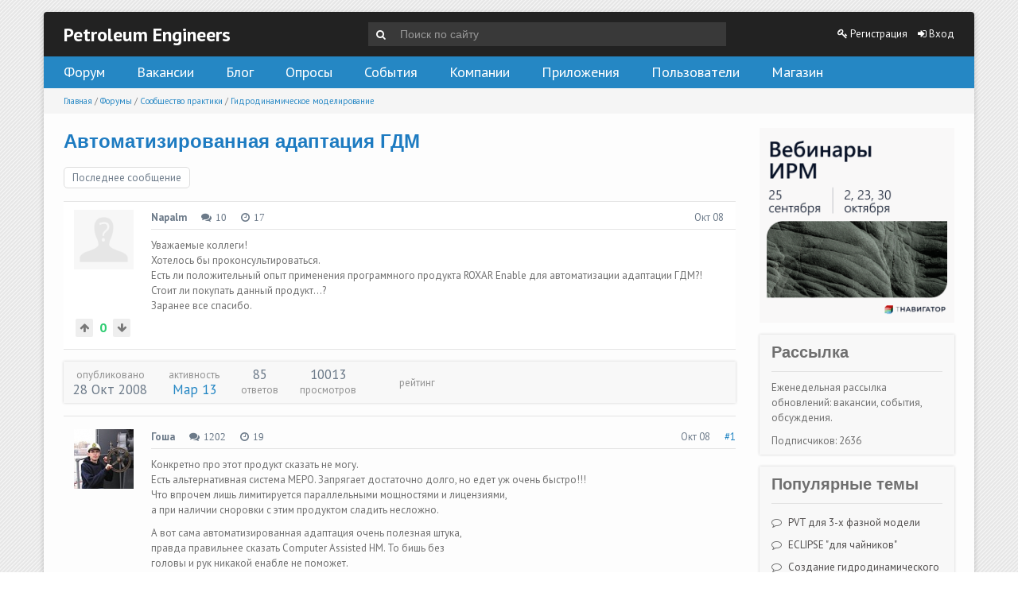

--- FILE ---
content_type: text/html; charset=utf-8
request_url: https://www.petroleumengineers.ru/node/2432
body_size: 35832
content:
<!DOCTYPE html PUBLIC "-//W3C//DTD XHTML+RDFa 1.0//EN"
  "http://www.w3.org/MarkUp/DTD/xhtml-rdfa-1.dtd">
<html xmlns="http://www.w3.org/1999/xhtml" xml:lang="ru" version="XHTML+RDFa 1.0" dir="ltr"
  xmlns:content="http://purl.org/rss/1.0/modules/content/"
  xmlns:dc="http://purl.org/dc/terms/"
  xmlns:foaf="http://xmlns.com/foaf/0.1/"
  xmlns:og="http://ogp.me/ns#"
  xmlns:rdfs="http://www.w3.org/2000/01/rdf-schema#"
  xmlns:sioc="http://rdfs.org/sioc/ns#"
  xmlns:sioct="http://rdfs.org/sioc/types#"
  xmlns:skos="http://www.w3.org/2004/02/skos/core#"
  xmlns:xsd="http://www.w3.org/2001/XMLSchema#"
  xmlns:schema="http://schema.org/">

<head profile="http://www.w3.org/1999/xhtml/vocab">
    <meta http-equiv="content-type" content="text/html; charset=utf-8" />
    <meta name="viewport" content="width=device-width, initial-scale=1.0"/>
    <title>Автоматизированная адаптация ГДМ</title>
  <meta http-equiv="Content-Type" content="text/html; charset=utf-8" />
<meta name="description" content="Уважаемые коллеги! Хотелось бы проконсультироваться.Есть ли положительный опыт применения программного продукта ROXAR Enable для автоматизации адаптации ГДМ?!Стоит ли покупать данный продукт...?Заранее все спасибо." />
<meta name="abstract" content="Автоматизированная адаптация ГДМ | Гидродинамическое моделирование" />
<meta name="generator" content="Drupal 7 (http://drupal.org)" />
<link rel="canonical" href="https://www.petroleumengineers.ru/node/2432" />
  <link type="text/css" rel="stylesheet" href="https://www.petroleumengineers.ru/sites/default/files/css/css_xE-rWrJf-fncB6ztZfd2huxqgxu4WO-qwma6Xer30m4.css" media="all" />
<link type="text/css" rel="stylesheet" href="https://www.petroleumengineers.ru/sites/default/files/css/css_vvyhLP2AGqIZP4ySkIKsHemD5utM_dQU4R8h7f4n6W8.css" media="all" />
<link type="text/css" rel="stylesheet" href="https://www.petroleumengineers.ru/sites/default/files/css/css_X1rH61PhU918KyOwH-pEbs4SEC8H1CdF37v9Nc5KO3E.css" media="all" />
<link type="text/css" rel="stylesheet" href="https://www.petroleumengineers.ru/sites/default/files/css/css_atz8NOFPHeXhnFQCgW522st7Jfs7JHH0gSsHDQu9N-Y.css" media="all" />
<link type="text/css" rel="stylesheet" href="https://www.petroleumengineers.ru/sites/default/files/css/css__A3jaU7zIdgFlSJskznJccngxahK5nIVKX-JRphZu_0.css" media="all" />
    
    <!-- GOOGLE FONTS CSS --> 
        <link href='' rel='stylesheet' type='text/css'/> 
        
    


    <style type="text/css">
        
    /* Body background scheme goes here -----------*/
        body{
    	background: url(/sites/all/themes/icompany/img/bg/stripe_default.png) repeat;
    }
        
    /** custom typo */
   	body{
   		font-size: 13px;
   		
   	}
  	
    .sf-menu a{
    	font-size: 18px
    }
	
	    
    /* Theme color scheme goes here ----------- */
   
    a, a:hover, .color:hover, ul.menu li a:hover , #footer-bar a:hover, #footer-region a, .btn.btn-plain {
   		color: #2587C4 ;
   		text-decoration: none;
    }
    
    
    .color, .dropcap{
   		color: #2587C4 ;
   		text-decoration: none;
    }
    
    #header_left .inner{
    	margin-top: 35px;
    }
    
    .main_menu_container{
    	margin-top: 60px;
    }
    
    
	@media screen and (max-width: 767px){
		 .main_menu_container{
		 	margin-top: 25px;
		 }
	}
   
    .theme-scheme, .btn.btn-theme, .btn-theme:focus, 
    .btn-theme:active,  .btn.btn-theme:hover, 
    .comment .new, .marker,  #title-region .inner,  .dropdown-menu .active > a, 
    .dropdown-menu .active > a:hover, 
    .dropdown-menu li > a:hover,
	.dropdown-menu li > a:focus,
	.dropdown-submenu:hover > a, 
	.jcarousel-next-vertical, .jcarousel-prev-vertical, 
	#highlighted_2, .round-number, .btn.btn-plain, #bottom-region, .btn.node-add-to-cart, 
	.btn.node-add-to-cart:hover, .node-product .product-title   {
		background-color: #2587C4  ;
    }
    
    #bottom-region, .node-product .product-images .field-type-image {
    	border-color: #5ca5d3 ;
    }
    
    .product-title-border{
    	background: #7cb7dc ;
    }
 
    
    #bottom-region a{
    	color: #a8cfe7    }
 
    .theme-border, .sf-menu li.sfHover ul, #page-wrapper,  th, #forum .table th, .border-color, .banner, #footer-bar 
    {
		border-color: #2587C4 ;
	}
	
	.region-highlighted-2, #bottomShadow{
		border-color: #5ca5d3	}
	
	#tabs-region .tab-content{
		border-left:2px solid #2587C4;
	}
	
	#tabs-region .tabs-left > .nav-tabs > li.active{
		border-top:1px solid #217ab0;
		border-left:1px solid #217ab0;
		border-bottom:1px solid #217ab0;
	}
	
	#tabs-region .tabs-left > .nav-tabs > li.active > a, #tabs-region .tabs-left > .nav-tabs > li.active > a:hover {		
		border-top:1px solid #97c6e3;
		border-left:1px solid #97c6e3;
		border-bottom:1px solid #97c6e3;
		
		border-right:none;
		background: #2587C4; /* Old browsers */
		/* IE9 SVG, needs conditional override of 'filter' to 'none' */
		background: url([data-uri]);
		background: -moz-linear-gradient(top,  #5ca5d3 0%, #2587C4 75%); /* FF3.6+ */
		background: -webkit-gradient(linear, left top, left bottom, color-stop(0%,#5ca5d3), color-stop(75%,#2587C4)); /* Chrome,Safari4+ */
		background: -webkit-linear-gradient(top,  #5ca5d3 0%,#2587C4 75%); /* Chrome10+,Safari5.1+ */
		background: -o-linear-gradient(top,  #5ca5d3 0%,#2587C4 75%); /* Opera 11.10+ */
		background: -ms-linear-gradient(top,  #5ca5d3 0%,#2587C4 75%); /* IE10+ */
		background: linear-gradient(to bottom,  #5ca5d3 0%,#2587C4 75%); /* W3C */
		filter: progid:DXImageTransform.Microsoft.gradient( startColorstr='#ffffff', endColorstr='#000000',GradientType=0 ); /* IE6-8 */

	}
	
	.shadow-transition:hover, .btn-theme:hover,   .btn.node-add-to-cart:hover{
	  -webkit-box-shadow: 0px 0px 9px rgba(37,135,196, 0.8);
	  -moz-box-shadow:    0px 0px 9px rgba(37,135,196, 0.8);
	  box-shadow:         0px 0px 9px rgba(37,135,196, 0.8);
	}

    
    #topBar .dark-bg{
    	background: #;
    }
    
    /*bootstrap line 1194 */
	textarea:focus,
	input[type="text"]:focus,
	input[type="password"]:focus,
	input[type="datetime"]:focus,
	input[type="datetime-local"]:focus,
	input[type="date"]:focus,
	input[type="month"]:focus,
	input[type="time"]:focus,
	input[type="week"]:focus,
	input[type="number"]:focus,
	input[type="email"]:focus,
	input[type="url"]:focus,
	input[type="search"]:focus,
	input[type="tel"]:focus,
	input[type="color"]:focus,
	.uneditable-input:focus {
	  border-color: rgba(37,135,196, 0.8);
	  -webkit-box-shadow: inset 0 1px 1px rgba(0, 0, 0, 0.075), 0 0 8px rgba(37,135,196, 0.6);
	  -moz-box-shadow: inset 0 1px 1px rgba(0, 0, 0, 0.075), 0 0 8px rgba(37,135,196, 0.6);
	  box-shadow: inset 0 1px 1px rgba(0, 0, 0, 0.075), 0 0 8px rgba(37,135,196, 0.6);
	}
	
	.bar .foreground, .node-product .product-title{
		background: #2587C4; /* Old browsers */
		/* IE9 SVG, needs conditional override of 'filter' to 'none' */
		background: url([data-uri]);
		background: -moz-linear-gradient(top,  #7cb7dc 0%, #2587C4 100%); /* FF3.6+ */
		background: -webkit-gradient(linear, left top, left bottom, color-stop(0%,#5ca5d3), color-stop(100%,#2587C4)); /* Chrome,Safari4+ */
		background: -webkit-linear-gradient(top,  #7cb7dc 0%,#2587C4 100%); /* Chrome10+,Safari5.1+ */
		background: -o-linear-gradient(top,  #7cb7dc 0%,#2587C4 100%); /* Opera 11.10+ */
		background: -ms-linear-gradient(top,  #7cb7dc 0%,#2587C4 100%); /* IE10+ */
		background: linear-gradient(to bottom,  #7cb7dc 0%,#2587C4 100%); /* W3C */
		filter: progid:DXImageTransform.Microsoft.gradient( startColorstr='#7cb7dc', endColorstr='#2587C4',GradientType=0 ); /* IE6-8 */
	}
	
	#feedback-link:hover{
		background: #2587C4; 
	}
	
	.poll .bar{
		box-shadow: 0 1px 2px rgba(100,100,100,.2) inset;
		background: #eee;
	}
	
	 
	#footer-region a, #footer-region a:visited{
		color:  #e0eeee;
	}
	
	
	#footer-region .btn-theme, #footer-region .btn-theme:visited{
    	color: #fff;
    }
    

    </style>  

    <!--[if lt IE 7]>
    <![endif]-->
    
	<!--[if lt IE 9]>
	   <script>
	      document.createElement('header');
	      document.createElement('nav');
	      document.createElement('section');
	      document.createElement('article');
	      document.createElement('aside');
	      document.createElement('footer');
	   </script>
	<![endif]-->

    <!--[if lt IE 9]>
    	<style type="text/css">
		#page-wrapper, .sf-shadow ul {
			behavior: url(/sites/all/themes/icompany/js/PIE.htc);
		}
		
		header, nav, section, article, aside, footer {
		   display:block;
		}
		
		.sf-shadow ul {
		    box-shadow:none !important;
		}
		
		.portfolio-hover{
			display:none;
		}
		</style>
	<![endif]-->
	
	

    <script type="text/javascript" src="https://www.petroleumengineers.ru/sites/default/files/js/js_ulq7dV4jYK1yBL8kfLsxpo7ZuuOycjh6lf-r8jBSdW0.js"></script>
<script type="text/javascript" src="https://www.petroleumengineers.ru/sites/default/files/js/js_s7yA-hwRxnKty__ED6DuqmTMKG39xvpRyrtyCrbWH4M.js"></script>
<script type="text/javascript" src="https://www.petroleumengineers.ru/sites/default/files/js/js_7UwsBnj4Tciv-XcN-O8GqGu5pRBoiv7CJ0w3X5R-IAQ.js"></script>
<script type="text/javascript" src="https://www.petroleumengineers.ru/sites/default/files/js/js_gfeFcEPWgooeqnDzFJTH7dhcloXlYZ36h4LIfWBTepg.js"></script>
<script type="text/javascript">
<!--//--><![CDATA[//><!--

	(function ($) {
	   $(window).load(function() {  $('#slider').nivoSlider({effect: 'random', slices: 15, boxCols: 6, boxRows: 4, pauseTime: 5000, animSpeed: 500,  });});
	})(jQuery);
	
//--><!]]>
</script>
<script type="text/javascript" src="https://www.petroleumengineers.ru/sites/default/files/js/js_xjTducpzQ9PdTqZPobmHe5DO8BhNDh4Cf_nwmGhJdfQ.js"></script>
<script type="text/javascript">
<!--//--><![CDATA[//><!--
jQuery.extend(Drupal.settings, {"basePath":"\/","pathPrefix":"","setHasJsCookie":0,"ajaxPageState":{"theme":"icompany","theme_token":"rlLDgJYyuMUVOnl1rr4xIHYJONzmRl3vyiELBiak3cY","js":{"sites\/all\/themes\/icompany\/js\/bootstrap.js":1,"https:\/\/www.petroleumengineers.ru\/sites\/default\/files\/google_tag\/main_container\/google_tag.script.js":1,"sites\/all\/modules\/jquery_update\/replace\/jquery\/1.8\/jquery.min.js":1,"misc\/jquery-extend-3.4.0.js":1,"misc\/jquery-html-prefilter-3.5.0-backport.js":1,"misc\/jquery.once.js":1,"misc\/drupal.js":1,"public:\/\/languages\/ru_uja4lHkkN9WVmkDdqa9kK0ZAuU101IjLs_zSrssXLLs.js":1,"sites\/all\/modules\/quote\/quote.js":1,"sites\/all\/modules\/custom\/pe_modules\/modules\/vacancy\/assets\/js\/jobs-api-has-new-in-menu.js":1,"sites\/all\/modules\/rate\/rate.js":1,"sites\/all\/themes\/icompany\/js\/hoverIntent.js":1,"sites\/all\/themes\/icompany\/sliders\/nivo\/jquery.nivo.slider.js":1,"sites\/all\/themes\/icompany\/js\/superfish.js":1,"sites\/all\/themes\/icompany\/js\/selectnav.min.js":1,"sites\/all\/themes\/icompany\/js\/jquery.colorbox-min.js":1,"0":1,"sites\/all\/themes\/icompany\/js\/jquery.dropdown.min.js":1,"sites\/all\/themes\/icompany\/js\/scripts.js":1},"css":{"modules\/system\/system.base.css":1,"modules\/system\/system.menus.css":1,"modules\/system\/system.messages.css":1,"modules\/system\/system.theme.css":1,"sites\/all\/modules\/simplenews\/simplenews.css":1,"modules\/aggregator\/aggregator.css":1,"modules\/comment\/comment.css":1,"sites\/all\/modules\/date\/date_api\/date.css":1,"sites\/all\/modules\/date\/date_popup\/themes\/datepicker.1.7.css":1,"modules\/field\/theme\/field.css":1,"sites\/all\/modules\/field_hidden\/field_hidden.css":1,"modules\/node\/node.css":1,"modules\/poll\/poll.css":1,"modules\/user\/user.css":1,"sites\/all\/modules\/video_filter\/video_filter.css":1,"modules\/forum\/forum.css":1,"sites\/all\/modules\/views\/css\/views.css":1,"sites\/all\/modules\/ckeditor\/css\/ckeditor.css":1,"sites\/all\/themes\/icompany\/sliders\/nivo\/themes\/bar\/bar.css":1,"sites\/all\/themes\/icompany\/sliders\/nivo\/nivo-slider.css":1,"sites\/all\/modules\/ctools\/css\/ctools.css":1,"sites\/all\/modules\/panels\/css\/panels.css":1,"sites\/all\/modules\/quote\/quote.css":1,"sites\/all\/modules\/rate\/rate.css":1,"sites\/all\/modules\/rate\/templates\/number-up-down\/number-up-down.css":1,"sites\/all\/themes\/icompany\/css\/bootstrap.css":1,"sites\/all\/themes\/icompany\/css\/superfish.css":1,"sites\/all\/themes\/icompany\/style.css":1,"sites\/all\/themes\/icompany\/customize_icompany.css":1,"sites\/all\/themes\/icompany\/css\/colorbox.css":1,"sites\/all\/themes\/icompany\/fonts\/font-awesome\/css\/font-awesome.min.css":1,"sites\/all\/themes\/icompany\/css\/jquery.dropdown.min.css":1}},"quote_nest":"1","rate":{"basePath":"\/rate\/vote\/js","destination":"node\/2432"},"video_filter":{"url":{"ckeditor":"\/video_filter\/dashboard\/ckeditor"},"instructions_url":"\/video_filter\/instructions","modulepath":"sites\/all\/modules\/video_filter"},"urlIsAjaxTrusted":{"\/search":true}});
//--><!]]>
</script>
 
    <!-- Slider stuffs -->
        
        
    <!-- END//Slider stuffs -->
    
    
    <!--img preloader-->
    <script type="text/javascript">(function ($) { $.fn.preloader=function(options){var defaults={delay:200,preload_parent:"a",check_timer:300,ondone:function(){},oneachload:function(image){},fadein:500};var options=$.extend(defaults,options),root=$(this),images=root.find("img").css({"visibility":"hidden",opacity:0}),timer,counter=0,i=0,checkFlag=[],delaySum=options.delay,init=function(){timer=setInterval(function(){if(counter>=checkFlag.length){clearInterval(timer);options.ondone();return}for(i=0;i<images.length;i++){if(images[i].complete==true){if(checkFlag[i]==false){checkFlag[i]=true;options.oneachload(images[i]);counter++;delaySum=delaySum+options.delay}$(images[i]).css("visibility","visible").delay(delaySum).animate({opacity:1},options.fadein,function(){$(this).parent().removeClass("preloader")})}}},options.check_timer)};images.each(function(){if($(this).parent(options.preload_parent).length==0)$(this).wrap("<a class='preloader' />");else $(this).parent().addClass("preloader");checkFlag[i++]=false});images=$.makeArray(images);var icon=jQuery("<img />",{id:'loadingicon',src:'/sites/all/themes/icompany/img/89.gif'}).hide().appendTo("body");timer=setInterval(function(){if(icon[0].complete==true){clearInterval(timer);init();icon.remove();return}},100)} })(jQuery);</script>
    
    <!--script executions -->
    <script type="text/javascript">
	//superfish initialize	
	(function ($) {
    	jQuery(function(){
    		jQuery('ul.sf-menu').superfish();
    	});
    
    	//superfish > supersubs
        $(document).ready(function(){ 
            $("ul.sf-menu").superfish(); 
            
    		 //image preloader 
    		$(function(){	
    			$(".portfolio-image").preloader();		
    			$(".fancy-preload").preloader();	
    			$(".node .field-type-image").preloader();	
    		});
    		
    		
    		// remove main menu title if exist
    		$('#wap-menu .titlecontainer').remove();
    		
    		// colorbox
    		$(".portfolio-colorbox").colorbox();
    	
    	}); 
	})(jQuery);
	
	// Tiny nav
	/*
	(function ($) {
    	$(function () {
		    $("#nav").tinyNav();
		  });
	})(jQuery);
	*/
	
	// mobile nav	
	(function ($) {
		// remove tip/desc text from menu if screen is less than 979px wide
		$(document).ready(function () { 
			var ic_windowWidth;
			ic_windowWidth = $(window).width();
			
			if(ic_windowWidth < 980){
				$('span.tip').remove();
				var userAlreadyOnMobile;
				userAlreadyOnMobile = true;				
			}
			
			var isSelectNavFirstResize;
			isSelectNavFirstResize = 'first';
			
			$(window).resize(function(){
				
				var ic_NewWindowWidth;
				ic_NewWindowWidth = $(window).width();

				if(ic_NewWindowWidth < 980 && isSelectNavFirstResize == 'first' && userAlreadyOnMobile != true){
					 
					$('span.tip').remove();
					$('.selectnav').remove();
					selectnav('nav', {
				    	label: 'Navigation  ',
				    });
			  		
					isSelectNavFirstResize = 'notFirst';
				}
	
			})
		}); 
	})(jQuery);
	

	(function ($) {
    	$(function () {
		    selectnav('nav', {
		    	label: 'Navigation  ',
		    });
	    });
	})(jQuery);
	
	
	//back to top
	(function ($) {
    	$(function() {
    		$(window).scroll(function() {
    			if($(this).scrollTop() != 0) {
    				$('#toTop').fadeIn();	
    			} else {
    				$('#toTop').fadeOut();
    			}
    		});
    	 
    		$('#toTop').click(function() {
    			$('body,html').animate({scrollTop:0},800);
    		});	
    	});
    })(jQuery);
    </script>
    
</head>
<body class="html not-front not-logged-in no-sidebars page-node page-node- page-node-2432 node-type-forum icompany"  >
    <div class="region region-page-top">
    <noscript aria-hidden="true"><iframe src="https://www.googletagmanager.com/ns.html?id=GTM-TNFDJKQ" height="0" width="0" style="display:none;visibility:hidden"></iframe></noscript>
  </div>
  <div id="top-line">
  </div>
<!--<div id="testBed" class="row" style="padding: 100px;"></div> -->

<div class="container-fluid">
  <div id="topBar">
  </div>
  <!--topBar-->
</div>


<div class="container-fluid theme-border" id="page-wrapper">

  <!--Header area -->
  <header class="row-fluid" id="header">
    <div class="blocks clearfix">
      <div class="site-name-and-slogan span4">
                  <h1 id='site-name'><a
              href="/"
              title="Главная">Petroleum Engineers</a>
          </h1>
              </div>
      <div class="search-pane span5">
        <form action="/search" method="get" id="pe-search-yandex-search-form" accept-charset="UTF-8"><div><input type="hidden" name="searchid" value="2259512" />
<div class="form-item form-type-textfield form-item-text">
 <input placeholder="Поиск по сайту" type="text" id="edit-text" name="text" value="" size="60" maxlength="128" class="form-text" />
</div>
</div></form>      </div>
      <div class="user-pane span3">
          <div class="avatar-and-name anon">
    <a href="/registration" class="register" rel="nofollow" ><i class="fa fa-key"></i> Регистрация</a>
    <a href="/user/login" class="login" rel="nofollow" ><i class="fa fa-sign-in"></i> Вход</a>
  </div>
      </div>
    </div>
    <div class="menu-pane clearfix">
      <ul id="nav" class="sf-menu"><li class="first leaf"><a href="/forum">Форум</a></li>
<li class="leaf"><a href="/jobs">Вакансии</a></li>
<li class="leaf"><a href="/blog">Блог</a></li>
<li class="leaf"><a href="/polls" rel="nofollow">Опросы</a></li>
<li class="leaf"><a href="/events" rel="nofollow">События</a></li>
<li class="leaf"><a href="/companies">Компании</a></li>
<li class="leaf"><a href="/apps">Приложения</a></li>
<li class="leaf"><a href="/people" rel="nofollow">Пользователи</a></li>
<li class="last leaf"><a href="/store" rel="nofollow">Магазин</a></li>
</ul>    </div>
  </header>
  <!--Header area -->


  <!--slider-->
  

  <!-- content zone -->
  <div id="zone1" class="row-fluid">

    

    

    

    <!-- bootstrap tabs implementation on this region-->
    

    <!--TITLE REGION-->
          <div id="title-region" class="row-fluid">
                  <div class="span12">
            <div class="breadcrumbs"><h2 class="element-invisible">Вы здесь</h2><div class="breadcrumb"><span class="inline odd first"><a href="/">Главная</a></span> <span class="delimiter">/</span> <span class="inline even"><a href="/forum">Форумы</a></span> <span class="delimiter">/</span> <span class="inline odd"><a href="https://www.petroleumengineers.ru/forum/52">Сообщество практики</a></span> <span class="delimiter">/</span> <span class="inline even last"><a href="https://www.petroleumengineers.ru/forum/37">Гидродинамическое моделирование</a></span></div></div>
          </div>
              </div>
    

    <div id="zone2" class="row-fluid">

      
      
      <div id="content-area" class=" span9 ">
        <div class="inner  inner-no-left-sidebar ">

          
                                <h1 class="page-title">Автоматизированная адаптация ГДМ</h1>
                    
          <div id="content-region">
                          <div class="tabs"></div>                                                               <div class="region region-content">
    


<div id="block-system-main" class="clearfix block block-system">
	
	

  <div class="content">  <a href="/node/2432?page=1#comment-67383" class="last-comment-button">Последнее сообщение</a>
<article id=""
         class="node node-forum view-mode--full"  data-nid="2432" about="/node/2432" typeof="sioc:Post sioct:BoardPost">
  <section class="user-info">
          <div class="user-picture"><a href="/user/2984"><img src="/sites/all/themes/icompany/img/noavatar.png" alt=""></a>    
    <div class="rate-widget-1 rate-widget clear-block rate-average rate-widget-number_up_down rate-84f226e93de025bb0530a601cce30bcc rate-node-2432-1-3" id="rate-node-2432-1-3--2"><div class="rating">
  <span class="rate-btn disabled fa fa-arrow-up"></span>  <div class="rate-result good">0</div>
  <span class="rate-btn disabled fa fa-arrow-down"></span></div></div>  </section>

  <section class="content clearfix">
    <header class="header-info">
            <a href="/user/2984"
         class="author">Napalm</a>
      <span
        class="posts fa fa-comments">10</span>
      <span class="years fa fa-clock-o"
            title="Лет с момента регистрации на сайте">17</span>

      <div class="right">
                <span class="created"><span title="10.28.2008 14:27">Окт 08</span></span>
              </div>
    </header>

    <section class="body">
      <div class="field field-name-body field-type-text-with-summary field-label-hidden"><div class="field-items"><div class="field-item even" property="content:encoded"><p>Уважаемые коллеги! <br />Хотелось бы проконсультироваться.<br />Есть ли положительный опыт применения программного продукта ROXAR Enable для автоматизации адаптации ГДМ?!<br />Стоит ли покупать данный продукт...?<br />Заранее все спасибо.</p>
</div></div></div><span property="dc:title" content="Автоматизированная адаптация ГДМ" class="rdf-meta element-hidden"></span>    </section>

    <footer class="footer">
          </footer>
  </section>
</article>
<section class="forum-post-information">
  <section class="item pubdate">
    <div class="title">Опубликовано</div>
    <div class="data"
         title="28.10.2008 14:27">28 Окт 2008</div>
  </section>
  <section class="item update">
    <div class="title">Активность</div>
    <div class="data">
            <a href="/node/2432?page=1#comment-67383">
                <span title="03.28.2013 14:51">Мар 13</span>              </a>
        </div>
  </section>
  <section class="item comments">
    <div class="data">
      85          </div>
    <div class="title">ответов</div>
  </section>
  <section class="item views">
    <div class="data">10013</div>
    <div class="title">просмотров</div>
  </section>
  <section class="item pubdate">
    <div class="data"></div>
    <div class="title"></div>
  </section>
  <section class="item pubdate">
    <div class="data"></div>
    <div class="title">Рейтинг</div>
  </section>
</section>
<div id="comments" class="comment-wrapper">
  
  <a id="comment-18512"></a>
<article class="comment view-mode--full"  about="/node/2432#comment-18512" typeof="sioc:Post sioct:Comment">
  <section class="user-info">
            <div class="user-picture">
    <a href="/user/8" title="Информация о пользователе."><img typeof="foaf:Image" src="https://www.petroleumengineers.ru/sites/default/files/styles/user_picture_thumbnail/public/pictures/picture-8-1392098674.jpg?itok=QyWSwqT4" width="75" height="75" alt="Аватар пользователя Гоша" title="Аватар пользователя Гоша" /></a>  </div>
    
    <div class="rate-widget-1 rate-widget clear-block rate-average rate-widget-number_up_down rate-00374b6ee616481a624a1f5caf9b66b5 rate-comment-18512-1-3" id="rate-comment-18512-1-3--2"><div class="rating">
  <span class="rate-btn disabled fa fa-arrow-up"></span>  <div class="rate-result good">0</div>
  <span class="rate-btn disabled fa fa-arrow-down"></span></div></div>  </section>

  <section class="content clearfix">
    <header class="header-info">
            <a href="/user/8"
         class="author">Гоша</a>
      <span
        class="posts fa fa-comments">1202</span>
      <span class="years fa fa-clock-o"
            title="Лет с момента регистрации на сайте">19</span>

      <div class="right">
                <span class="created"><span title="10.28.2008 16:10">Окт 08</span></span>
        <a href="/node/2432#comment-18512">#1</a>      </div>
    </header>

    <section class="body">
      <span rel="sioc:reply_of" resource="/node/2432" class="rdf-meta element-hidden"></span><div class="field field-name-comment-body field-type-text-long field-label-hidden"><div class="field-items"><div class="field-item even" property="content:encoded"><p>Конкретно про этот продукт сказать не могу.<br />Есть альтернативная система МЕРО. Запрягает достаточно долго, но едет уж очень быстро!!!<br />Что впрочем лишь лимитируется параллельными мощностями и лицензиями,<br />а при наличии сноровки с этим продуктом сладить несложно.</p>
<p>А вот сама автоматизированная адаптация очень полезная штука,<br />правда правильнее сказать Computer Assisted HM. То бишь без<br />головы и рук никакой енабле не поможет.</p>
</div></div></div><span property="foaf:name" content="Гоша" class="rdf-meta element-hidden"></span>    </section>

    <footer class="footer">
          </footer>
  </section>
</article>
<a id="comment-18515"></a>
<article class="comment view-mode--full"  about="/node/2432#comment-18515" typeof="sioc:Post sioct:Comment">
  <section class="user-info">
            <div class="user-picture">
    <a href="/user/116" title="Информация о пользователе."><img typeof="foaf:Image" src="https://www.petroleumengineers.ru/sites/default/files/styles/user_picture_thumbnail/public/pictures/picture-116-1391176993.png?itok=uVliaPsr" width="75" height="75" alt="Аватар пользователя volvlad" title="Аватар пользователя volvlad" /></a>  </div>
    
    <div class="rate-widget-1 rate-widget clear-block rate-average rate-widget-number_up_down rate-0b4debe1d591785a1cdd06896f899026 rate-comment-18515-1-3" id="rate-comment-18515-1-3--2"><div class="rating">
  <span class="rate-btn disabled fa fa-arrow-up"></span>  <div class="rate-result good">0</div>
  <span class="rate-btn disabled fa fa-arrow-down"></span></div></div>  </section>

  <section class="content clearfix">
    <header class="header-info">
            <a href="/user/116"
         class="author">volvlad</a>
      <span
        class="posts fa fa-comments">2198</span>
      <span class="years fa fa-clock-o"
            title="Лет с момента регистрации на сайте">19</span>

      <div class="right">
                <span class="created"><span title="10.28.2008 16:43">Окт 08</span></span>
        <a href="/node/2432#comment-18515">#2</a>      </div>
    </header>

    <section class="body">
      <span rel="sioc:reply_of" resource="/node/2432" class="rdf-meta element-hidden"></span><div class="field field-name-comment-body field-type-text-long field-label-hidden"><div class="field-items"><div class="field-item even" property="content:encoded"><p><b>Гоша</b>: Кстати, Гоша, проясни плиз ситуацию с MEPO. Чей это все-таки продукт? Шлюмовский или SPT?</p>
</div></div></div><span property="foaf:name" content="volvlad" class="rdf-meta element-hidden"></span>    </section>

    <footer class="footer">
          </footer>
  </section>
</article>
<a id="comment-18525"></a>
<article class="comment view-mode--full"  about="/node/2432#comment-18525" typeof="sioc:Post sioct:Comment">
  <section class="user-info">
            <div class="user-picture">
    <a href="/user/25" title="Информация о пользователе."><img typeof="foaf:Image" src="https://www.petroleumengineers.ru/sites/default/files/styles/user_picture_thumbnail/public/pictures/picture-25-1547034954.jpg?itok=R0pxXshc" width="75" height="75" alt="Аватар пользователя Tim Taller" title="Аватар пользователя Tim Taller" /></a>  </div>
    
    <div class="rate-widget-1 rate-widget clear-block rate-average rate-widget-number_up_down rate-e12a9b760e9ef44bed94b6e7c1ffd766 rate-comment-18525-1-3" id="rate-comment-18525-1-3--2"><div class="rating">
  <span class="rate-btn disabled fa fa-arrow-up"></span>  <div class="rate-result good">0</div>
  <span class="rate-btn disabled fa fa-arrow-down"></span></div></div>  </section>

  <section class="content clearfix">
    <header class="header-info">
            <a href="/user/25"
         class="author">Tim Taller</a>
      <span
        class="posts fa fa-comments">38</span>
      <span class="years fa fa-clock-o"
            title="Лет с момента регистрации на сайте">19</span>

      <div class="right">
                <span class="created"><span title="10.29.2008 08:30">Окт 08</span></span>
        <a href="/node/2432#comment-18525">#3</a>      </div>
    </header>

    <section class="body">
      <span rel="sioc:reply_of" resource="/node/2432" class="rdf-meta element-hidden"></span><div class="field field-name-comment-body field-type-text-long field-label-hidden"><div class="field-items"><div class="field-item even" property="content:encoded"><p><blockquote class="quote-msg quote-nest-1 odd"><div class="quote-author"><em class="placeholder">V. Volkov</em> пишет:</div></p>
<!--quotec--><p><b>Гоша</b>: Кстати, Гоша, проясни плиз ситуацию с MEPO. Чей это все-таки продукт? Шлюмовский или SPT?</p>
<!--QuoteEnd--><p></blockquote><br /><noindex><a href="http://www.sptgroup.com/Products/Mepo/" target="_blank" rel="nofollow">Продукт MEPO</a></noindex> - разрабатывается компанией SPT (<a href="http://www.sptgroup.com/">http://www.sptgroup.com/</a>).</p>
<p>Шлюмберже в России имеет право перепродавать MEPO (что значительно упрощает процедуру контрактования при больших контрактах на кластеры, где требуется комплексное решение - железо и софт, причем не только для моделирования, но и для управления кластером (управление очередями заданий - LSF, веб-интерфейс для отправки заданий EnginFrame и ряд других). Также у Шлюмберже в России сейчас есть опыт на 7 проектах (нефть и газ) по использованию связки MEPO + ECLIPSE.</p>
<p>Резюме - <i>софт не Шлюмовский, Шлюм может продавать и умеет выполнять проекты с использованием данной технологии.</i></p>
</div></div></div><span property="foaf:name" content="Tim Taller" class="rdf-meta element-hidden"></span>    </section>

    <footer class="footer">
          </footer>
  </section>
</article>
<a id="comment-18536"></a>
<article class="comment view-mode--full"  about="/node/2432#comment-18536" typeof="sioc:Post sioct:Comment">
  <section class="user-info">
            <div class="user-picture">
    <a href="/user/8" title="Информация о пользователе."><img typeof="foaf:Image" src="https://www.petroleumengineers.ru/sites/default/files/styles/user_picture_thumbnail/public/pictures/picture-8-1392098674.jpg?itok=QyWSwqT4" width="75" height="75" alt="Аватар пользователя Гоша" title="Аватар пользователя Гоша" /></a>  </div>
    
    <div class="rate-widget-1 rate-widget clear-block rate-average rate-widget-number_up_down rate-dd0bc45fb9e953cdca50e36b431be3db rate-comment-18536-1-3" id="rate-comment-18536-1-3--2"><div class="rating">
  <span class="rate-btn disabled fa fa-arrow-up"></span>  <div class="rate-result good">0</div>
  <span class="rate-btn disabled fa fa-arrow-down"></span></div></div>  </section>

  <section class="content clearfix">
    <header class="header-info">
            <a href="/user/8"
         class="author">Гоша</a>
      <span
        class="posts fa fa-comments">1202</span>
      <span class="years fa fa-clock-o"
            title="Лет с момента регистрации на сайте">19</span>

      <div class="right">
                <span class="created"><span title="10.29.2008 14:14">Окт 08</span></span>
        <a href="/node/2432#comment-18536">#4</a>      </div>
    </header>

    <section class="body">
      <span rel="sioc:reply_of" resource="/node/2432" class="rdf-meta element-hidden"></span><div class="field field-name-comment-body field-type-text-long field-label-hidden"><div class="field-items"><div class="field-item even" property="content:encoded"><p>Ушли в оффтоп. Похоже автоматизированными средствами мало пользуются...<br />Хотя должны быть у многих "самодельные костыли", которые решают вполне конкретные требования к моделям, представляемым институтами,<br />как например, "сматчить забойное давление на последнюю дату истории" (по крайней мере, в Уфе так было, пока я работал).<br />Для таких целей большой продукт конечно не окупит себя.</p>
<p>Если хоть кто-нить действительно пользовал роксар? Напишите вкратце - интересно все же.</p>
</div></div></div><span property="foaf:name" content="Гоша" class="rdf-meta element-hidden"></span>    </section>

    <footer class="footer">
          </footer>
  </section>
</article>
<a id="comment-18537"></a>
<article class="comment view-mode--full"  about="/node/2432#comment-18537" typeof="sioc:Post sioct:Comment">
  <section class="user-info">
            <div class="user-picture">
    <a href="/user/2215" title="Информация о пользователе."><img typeof="foaf:Image" src="https://www.petroleumengineers.ru/sites/all/themes/icompany/img/noavatar.png" alt="Аватар пользователя XFactor" title="Аватар пользователя XFactor" /></a>  </div>
    
    <div class="rate-widget-1 rate-widget clear-block rate-average rate-widget-number_up_down rate-15cbb40eff317124f7e8f94c923b1066 rate-comment-18537-1-3" id="rate-comment-18537-1-3--2"><div class="rating">
  <span class="rate-btn disabled fa fa-arrow-up"></span>  <div class="rate-result good">0</div>
  <span class="rate-btn disabled fa fa-arrow-down"></span></div></div>  </section>

  <section class="content clearfix">
    <header class="header-info">
            <a href="/user/2215"
         class="author">XFactor</a>
      <span
        class="posts fa fa-comments">267</span>
      <span class="years fa fa-clock-o"
            title="Лет с момента регистрации на сайте">17</span>

      <div class="right">
                <span class="created"><span title="10.29.2008 14:52">Окт 08</span></span>
        <a href="/node/2432#comment-18537">#5</a>      </div>
    </header>

    <section class="body">
      <span rel="sioc:reply_of" resource="/node/2432" class="rdf-meta element-hidden"></span><div class="field field-name-comment-body field-type-text-long field-label-hidden"><div class="field-items"><div class="field-item even" property="content:encoded"><p>юзаем SimOpt from Eclipse Suite - интерфесй слабенький и глючный, долго розбираться, но зато потом реально помогает сматчить "несложные месторождения".</p>
</div></div></div><span property="foaf:name" content="XFactor" class="rdf-meta element-hidden"></span>    </section>

    <footer class="footer">
          </footer>
  </section>
</article>
<a id="comment-18548"></a>
<article class="comment view-mode--full"  about="/node/2432#comment-18548" typeof="sioc:Post sioct:Comment">
  <section class="user-info">
            <div class="user-picture">
    <a href="/user/1521" title="Информация о пользователе."><img typeof="foaf:Image" src="https://www.petroleumengineers.ru/sites/default/files/styles/user_picture_thumbnail/public/pictures/picture-1521-1500054799.jpg?itok=cON7HNsM" width="75" height="75" alt="Аватар пользователя RomanK." title="Аватар пользователя RomanK." /></a>  </div>
    
    <div class="rate-widget-1 rate-widget clear-block rate-average rate-widget-number_up_down rate-af213ffaf6146a4b7fbdf135461612e9 rate-comment-18548-1-3" id="rate-comment-18548-1-3--2"><div class="rating">
  <span class="rate-btn disabled fa fa-arrow-up"></span>  <div class="rate-result good">0</div>
  <span class="rate-btn disabled fa fa-arrow-down"></span></div></div>  </section>

  <section class="content clearfix">
    <header class="header-info">
            <a href="/user/1521"
         class="author">RomanK.</a>
      <span
        class="posts fa fa-comments">2146</span>
      <span class="years fa fa-clock-o"
            title="Лет с момента регистрации на сайте">17</span>

      <div class="right">
                <span class="created"><span title="10.30.2008 00:36">Окт 08</span></span>
        <a href="/node/2432#comment-18548">#6</a>      </div>
    </header>

    <section class="body">
      <span rel="sioc:reply_of" resource="/node/2432" class="rdf-meta element-hidden"></span><div class="field field-name-comment-body field-type-text-long field-label-hidden"><div class="field-items"><div class="field-item even" property="content:encoded"><p>enable как и mepo не хватает опыта применения на нормальных, больших месторождениях,<br />и скорее всего mepo его и не получат.<br />вообще, автоматическая (так написано в буклете SPT MEPO) адаптация естественно невозможна.<br />накрывать черный ящик вторым покрывалом -- это плохая идея.<br />видел примеры адаптации как и enable так и mepo. <br />будущее если и есть то только в "самодельных костылях".<br />а за анализ чувствительности - я бы сроки давал.</p>
</div></div></div><span property="foaf:name" content="RomanK." class="rdf-meta element-hidden"></span>    </section>

    <footer class="footer">
          </footer>
  </section>
</article>
<a id="comment-29466"></a>
<article class="comment view-mode--full"  about="/node/2432#comment-29466" typeof="sioc:Post sioct:Comment">
  <section class="user-info">
            <div class="user-picture">
    <a href="/user/3535" title="Информация о пользователе."><img typeof="foaf:Image" src="https://www.petroleumengineers.ru/sites/all/themes/icompany/img/noavatar.png" alt="Аватар пользователя Oxana.V.Bruh" title="Аватар пользователя Oxana.V.Bruh" /></a>  </div>
    
    <div class="rate-widget-1 rate-widget clear-block rate-average rate-widget-number_up_down rate-5f1bdcb1b2911ece4ddf51565aba3f5f rate-comment-29466-1-3" id="rate-comment-29466-1-3--2"><div class="rating">
  <span class="rate-btn disabled fa fa-arrow-up"></span>  <div class="rate-result good">0</div>
  <span class="rate-btn disabled fa fa-arrow-down"></span></div></div>  </section>

  <section class="content clearfix">
    <header class="header-info">
            <a href="/user/3535"
         class="author">Oxana.V.Bruh</a>
      <span
        class="posts fa fa-comments">32</span>
      <span class="years fa fa-clock-o"
            title="Лет с момента регистрации на сайте">16</span>

      <div class="right">
                <span class="created"><span title="09.23.2009 14:36">Сен 09</span></span>
        <a href="/node/2432#comment-29466">#7</a>      </div>
    </header>

    <section class="body">
      <span rel="sioc:reply_of" resource="/node/2432" class="rdf-meta element-hidden"></span><div class="field field-name-comment-body field-type-text-long field-label-hidden"><div class="field-items"><div class="field-item even" property="content:encoded"><p>Кто-нибудь из сотрудников проектных организаций адаптирует большие модели в автоматизированном режиме? <br />Меня интересует в каких пакетах лучше это делать.</p>
</div></div></div><span property="foaf:name" content="Oxana.V.Bruh" class="rdf-meta element-hidden"></span>    </section>

    <footer class="footer">
          </footer>
  </section>
</article>
<a id="comment-29470"></a>
<article class="comment view-mode--full"  about="/node/2432#comment-29470" typeof="sioc:Post sioct:Comment">
  <section class="user-info">
            <div class="user-picture">
    <a href="/user/3178" title="Информация о пользователе."><img typeof="foaf:Image" src="https://www.petroleumengineers.ru/sites/all/themes/icompany/img/noavatar.png" alt="Аватар пользователя westa" title="Аватар пользователя westa" /></a>  </div>
    
    <div class="rate-widget-1 rate-widget clear-block rate-average rate-widget-number_up_down rate-571594fe7021ae463c06e30ace35b1e4 rate-comment-29470-1-3" id="rate-comment-29470-1-3--2"><div class="rating">
  <span class="rate-btn disabled fa fa-arrow-up"></span>  <div class="rate-result good">0</div>
  <span class="rate-btn disabled fa fa-arrow-down"></span></div></div>  </section>

  <section class="content clearfix">
    <header class="header-info">
            <a href="/user/3178"
         class="author">westa</a>
      <span
        class="posts fa fa-comments">147</span>
      <span class="years fa fa-clock-o"
            title="Лет с момента регистрации на сайте">17</span>

      <div class="right">
                <span class="created"><span title="09.23.2009 16:21">Сен 09</span></span>
        <a href="/node/2432#comment-29470">#8</a>      </div>
    </header>

    <section class="body">
      <span rel="sioc:reply_of" resource="/node/2432" class="rdf-meta element-hidden"></span><div class="field field-name-comment-body field-type-text-long field-label-hidden"><div class="field-items"><div class="field-item even" property="content:encoded"><p><blockquote class="quote-msg quote-nest-1 odd"><div class="quote-author"><em class="placeholder">Oxana.V.Bruh</em> пишет:</div></p>
<!--quotec--><p>Кто-нибудь из сотрудников проектных организаций адаптирует большие модели в автоматизированном режиме? <br />Меня интересует в каких пакетах лучше это делать.</p>
<!--QuoteEnd--><p></blockquote><br />Наиболее распространены Enable (ROXAR) &amp;  MEPO (Schlumberger). Обе автоматически настраивают модель в пределах указанного диапазона сходимости, однако принцип расчета у каждой свой. Насколько я помню, в MEPO расчет основан на принципе нейронных сетей, когда несколько вариантов анализируются, отбрасываются худшие, и тем самым диапазон сужается. У Enable используются методы матстатистики, в которых делается большая выборка расчетов, и затем подбор параметров сужается отбраковывая наихудшие. </p>
<p>В каких лучше делать - зависит от возможностей вашей организации)))</p>
</div></div></div><span property="foaf:name" content="westa" class="rdf-meta element-hidden"></span>    </section>

    <footer class="footer">
          </footer>
  </section>
</article>
<a id="comment-29472"></a>
<article class="comment view-mode--full"  about="/node/2432#comment-29472" typeof="sioc:Post sioct:Comment">
  <section class="user-info">
            <div class="user-picture">
    <a href="/user/808" title="Информация о пользователе."><img typeof="foaf:Image" src="https://www.petroleumengineers.ru/sites/all/themes/icompany/img/noavatar.png" alt="Аватар пользователя Eugene" title="Аватар пользователя Eugene" /></a>  </div>
    
    <div class="rate-widget-1 rate-widget clear-block rate-average rate-widget-number_up_down rate-ea8363b0f8846fdc719377688cc4dd01 rate-comment-29472-1-3" id="rate-comment-29472-1-3--2"><div class="rating">
  <span class="rate-btn disabled fa fa-arrow-up"></span>  <div class="rate-result good">0</div>
  <span class="rate-btn disabled fa fa-arrow-down"></span></div></div>  </section>

  <section class="content clearfix">
    <header class="header-info">
            <a href="/user/808"
         class="author">Eugene</a>
      <span
        class="posts fa fa-comments">545</span>
      <span class="years fa fa-clock-o"
            title="Лет с момента регистрации на сайте">18</span>

      <div class="right">
                <span class="created"><span title="09.23.2009 17:06">Сен 09</span></span>
        <a href="/node/2432#comment-29472">#9</a>      </div>
    </header>

    <section class="body">
      <span rel="sioc:reply_of" resource="/node/2432" class="rdf-meta element-hidden"></span><div class="field field-name-comment-body field-type-text-long field-label-hidden"><div class="field-items"><div class="field-item even" property="content:encoded"><p>Давайте обратимся к первоисточнику.</p>
<p>EnABLE is a statistical tool that you use with your reservoir simulator to manage and to aid the simulation process.</p>
<p>EnABLE creates a statistical estimator as a proxy for the reservoir model. The estimator is updated after each simulation run. It approximates the reservoir simulator results and allows extensive exploration of the solution space. It uses the results of this exploration to provide a solution more rapidly than is possible by just running a large number of simulation cases.</p>
<p>EnABLE is used primarily for history matching, uncertainty analysis and development optimisation (with and without reservoir uncertainty). There are many variations in each of these main categories that EnABLE can help you with, for example, assisting in calibrating upscaled models compared to fine-scale dynamic output, testing of relative permeability pseudoisation and sector-model studies.</p>
<p>With EnABLE you can:<br />- Quickly determine whether you are likely to find an acceptable history match<br />- Improve the speed of history matching<br />- Identify all possible acceptable matches, and find the best match that is possible<br />- Measure the quality of the match<br />- Estimate the uncertainty in reservoir performance predictions<br />- Perform "what-if?" studies (also known as Sensitivity Analysis)<br />- Optimise developmental and other plans<br />- Pseudoize reservoir properties<br />- Rank the impact of reservoir properties.</p>
<p>EnABLE <b>is not</b>:<br />- A reservoir simulator<br />- A replacement for your pre-processor or post processor<br />- <b>An automatic history matching tool</b><br />- A replacement for your judgement and analysis.</p>
<p>© <a href="mailto:1999-@COPYRIGHTYEAR">1999-@COPYRIGHTYEAR</a>@ Energy Scitech Ltd. All rights reserved. EnABLE v 2.1</p>
</div></div></div><span property="foaf:name" content="Eugene" class="rdf-meta element-hidden"></span>    </section>

    <footer class="footer">
          </footer>
  </section>
</article>
<a id="comment-29473"></a>
<article class="comment view-mode--full"  about="/node/2432#comment-29473" typeof="sioc:Post sioct:Comment">
  <section class="user-info">
            <div class="user-picture">
    <a href="/user/1286" title="Информация о пользователе."><img typeof="foaf:Image" src="https://www.petroleumengineers.ru/sites/default/files/styles/user_picture_thumbnail/public/pictures/picture-1286.gif?itok=7JruC5Xh" width="75" height="75" alt="Аватар пользователя Celebrity" title="Аватар пользователя Celebrity" /></a>  </div>
    
    <div class="rate-widget-1 rate-widget clear-block rate-average rate-widget-number_up_down rate-89b9f608f62c98bc3852cfd13de474b2 rate-comment-29473-1-3" id="rate-comment-29473-1-3--2"><div class="rating">
  <span class="rate-btn disabled fa fa-arrow-up"></span>  <div class="rate-result good">0</div>
  <span class="rate-btn disabled fa fa-arrow-down"></span></div></div>  </section>

  <section class="content clearfix">
    <header class="header-info">
            <a href="/user/1286"
         class="author">Celebrity</a>
      <span
        class="posts fa fa-comments">1578</span>
      <span class="years fa fa-clock-o"
            title="Лет с момента регистрации на сайте">17</span>

      <div class="right">
                <span class="created"><span title="09.23.2009 17:19">Сен 09</span></span>
        <a href="/node/2432#comment-29473">#10</a>      </div>
    </header>

    <section class="body">
      <span rel="sioc:reply_of" resource="/node/2432" class="rdf-meta element-hidden"></span><div class="field field-name-comment-body field-type-text-long field-label-hidden"><div class="field-items"><div class="field-item even" property="content:encoded"><!--quoteo--><div class="quotetop">Цитата</div>
<div class="quotemain">
<!--quotec--><p>EnABLE is not:<br />- A reservoir simulator<br />- A replacement for your pre-processor or post processor<br />- An automatic history matching tool<br />- A replacement for your judgement and analysis</p>
<!--QuoteEnd--></div>
<!--QuoteEEnd--><p>
Во-первых, Enable как раз и создан для автоматизации адаптации модели.<br />Во-вторых, 2.1 уже устаревшая версия.<span class="atch-file-ipb atch-jpg"><a href="/files/index.php?path=monthly_09_2009/post-1286-1253711967.jpg&amp;ext=jpg">Enable.jpg</a></span></p>
</div></div></div><span property="foaf:name" content="Celebrity" class="rdf-meta element-hidden"></span>    </section>

    <footer class="footer">
          </footer>
  </section>
</article>
<a id="comment-29474"></a>
<article class="comment view-mode--full"  about="/node/2432#comment-29474" typeof="sioc:Post sioct:Comment">
  <section class="user-info">
            <div class="user-picture">
    <a href="/user/2215" title="Информация о пользователе."><img typeof="foaf:Image" src="https://www.petroleumengineers.ru/sites/all/themes/icompany/img/noavatar.png" alt="Аватар пользователя XFactor" title="Аватар пользователя XFactor" /></a>  </div>
    
    <div class="rate-widget-1 rate-widget clear-block rate-average rate-widget-number_up_down rate-64c87abe44b35303d6414777367456ee rate-comment-29474-1-3" id="rate-comment-29474-1-3--2"><div class="rating">
  <span class="rate-btn disabled fa fa-arrow-up"></span>  <div class="rate-result good">0</div>
  <span class="rate-btn disabled fa fa-arrow-down"></span></div></div>  </section>

  <section class="content clearfix">
    <header class="header-info">
            <a href="/user/2215"
         class="author">XFactor</a>
      <span
        class="posts fa fa-comments">267</span>
      <span class="years fa fa-clock-o"
            title="Лет с момента регистрации на сайте">17</span>

      <div class="right">
                <span class="created"><span title="09.23.2009 18:33">Сен 09</span></span>
        <a href="/node/2432#comment-29474">#11</a>      </div>
    </header>

    <section class="body">
      <span rel="sioc:reply_of" resource="/node/2432" class="rdf-meta element-hidden"></span><div class="field field-name-comment-body field-type-text-long field-label-hidden"><div class="field-items"><div class="field-item even" property="content:encoded"><p>Both Enable and Mepo represent <b>Computer Aided History Matching</b> tools, oopss, но они не заменяют принятия инжинерных решений ЧЕЛОВЕКОМ.<br />да и как результат выдают облако результатов сходимости, из которых выбирается один или несколько, ну а дальше все равно модель нужно подгонять вручную, хотя должен признать, что оба дают неплохие результаты и во многом упрощают жизнь, по крайней мере не надо самому вручную проводить сэнситивити по основным параметрам. </p>
<p>В основе Меро, лежит принцип нахождения многопараметрической корреляционной поверхности решений, что дает возможность сократить необходимое количество вариантов. Какой именно принцип работает Enable, уже толком не помню - давно это было.</p>
</div></div></div><span property="foaf:name" content="XFactor" class="rdf-meta element-hidden"></span>    </section>

    <footer class="footer">
          </footer>
  </section>
</article>
<a id="comment-29476"></a>
<article class="comment view-mode--full"  about="/node/2432#comment-29476" typeof="sioc:Post sioct:Comment">
  <section class="user-info">
            <div class="user-picture">
    <a href="/user/3178" title="Информация о пользователе."><img typeof="foaf:Image" src="https://www.petroleumengineers.ru/sites/all/themes/icompany/img/noavatar.png" alt="Аватар пользователя westa" title="Аватар пользователя westa" /></a>  </div>
    
    <div class="rate-widget-1 rate-widget clear-block rate-average rate-widget-number_up_down rate-f3d463a0e5d391e16bb76affbe7a92a8 rate-comment-29476-1-3" id="rate-comment-29476-1-3--2"><div class="rating">
  <span class="rate-btn disabled fa fa-arrow-up"></span>  <div class="rate-result good">0</div>
  <span class="rate-btn disabled fa fa-arrow-down"></span></div></div>  </section>

  <section class="content clearfix">
    <header class="header-info">
            <a href="/user/3178"
         class="author">westa</a>
      <span
        class="posts fa fa-comments">147</span>
      <span class="years fa fa-clock-o"
            title="Лет с момента регистрации на сайте">17</span>

      <div class="right">
                <span class="created"><span title="09.24.2009 07:16">Сен 09</span></span>
        <a href="/node/2432#comment-29476">#12</a>      </div>
    </header>

    <section class="body">
      <span rel="sioc:reply_of" resource="/node/2432" class="rdf-meta element-hidden"></span><div class="field field-name-comment-body field-type-text-long field-label-hidden"><div class="field-items"><div class="field-item even" property="content:encoded"><p><blockquote class="quote-msg quote-nest-1 odd"><div class="quote-author"><em class="placeholder">XFactor</em> пишет:</div></p>
<!--quotec--><p>Both Enable and Mepo represent <b>Computer Aided History Matching</b> tools, oopss, но они не заменяют принятия инжинерных решений ЧЕЛОВЕКОМ.<br />да и как результат выдают облако результатов сходимости, из которых выбирается один или несколько, ну а дальше все равно модель нужно подгонять вручную, хотя должен признать, что оба дают неплохие результаты и во многом упрощают жизнь, по крайней мере не надо самому вручную проводить сэнситивити по основным параметрам. </p>
<p>В основе Меро, лежит принцип нахождения многопараметрической корреляционной поверхности решений, что дает возможность сократить необходимое количество вариантов. Какой именно принцип работает Enable, уже толком не помню - давно это было.</p>
<!--QuoteEnd--><p></blockquote><br />В основу расчета стохастического эстиматора Enable "зашита" теорема Байеса. <br />Есть вектор параметров Х и вектор результатов У в каждом пространстве. Эстиматор (или счетчик), на основе теоремы Байеса, находит среднее У(Х) и на каждом шаге обновляет оценку его среднего значения, а также для каждого У находит несколько значимых параметров Х.</p>
<p>Вообще возможности Enable следующие:</p>
<p>1. Можно мгновенно оценить У при любых значения Х<br />2. Рассчитывается не только матожидание, но и дисперсия У<br />3. Можно использовать любое количество модификаторов (параметров, которыми вы будете "подгонять" модель)</p>
<p>Как уже выше говорилось, такие программки не заменят человека, ибо машина сделает то, что ты ей скажешь. И от проверки на физичность полученного параметра вас никто не освободит)))</p>
</div></div></div><span property="foaf:name" content="westa" class="rdf-meta element-hidden"></span>    </section>

    <footer class="footer">
          </footer>
  </section>
</article>
<a id="comment-29491"></a>
<article class="comment view-mode--full"  about="/node/2432#comment-29491" typeof="sioc:Post sioct:Comment">
  <section class="user-info">
            <div class="user-picture">
    <a href="/user/8" title="Информация о пользователе."><img typeof="foaf:Image" src="https://www.petroleumengineers.ru/sites/default/files/styles/user_picture_thumbnail/public/pictures/picture-8-1392098674.jpg?itok=QyWSwqT4" width="75" height="75" alt="Аватар пользователя Гоша" title="Аватар пользователя Гоша" /></a>  </div>
    
    <div class="rate-widget-1 rate-widget clear-block rate-average rate-widget-number_up_down rate-dd8651231d7bd62009e7dcce74773606 rate-comment-29491-1-3" id="rate-comment-29491-1-3--2"><div class="rating">
  <span class="rate-btn disabled fa fa-arrow-up"></span>  <div class="rate-result good">0</div>
  <span class="rate-btn disabled fa fa-arrow-down"></span></div></div>  </section>

  <section class="content clearfix">
    <header class="header-info">
            <a href="/user/8"
         class="author">Гоша</a>
      <span
        class="posts fa fa-comments">1202</span>
      <span class="years fa fa-clock-o"
            title="Лет с момента регистрации на сайте">19</span>

      <div class="right">
                <span class="created"><span title="09.24.2009 12:10">Сен 09</span></span>
        <a href="/node/2432#comment-29491">#13</a>      </div>
    </header>

    <section class="body">
      <span rel="sioc:reply_of" resource="/node/2432" class="rdf-meta element-hidden"></span><div class="field field-name-comment-body field-type-text-long field-label-hidden"><div class="field-items"><div class="field-item even" property="content:encoded"><p><blockquote class="quote-msg quote-nest-1 odd"><div class="quote-author"><em class="placeholder">westa</em> пишет:</div></p>
<!--quotec--><p>Наиболее распространены Enable (ROXAR) &amp;  MEPO (Schlumberger). Обе автоматически настраивают модель в пределах указанного диапазона сходимости, однако принцип расчета у каждой свой. Насколько я помню, в MEPO расчет основан на принципе нейронных сетей, когда несколько вариантов анализируются, отбрасываются худшие, и тем самым диапазон сужается. У Enable используются методы матстатистики, в которых делается большая выборка расчетов, и затем подбор параметров сужается отбраковывая наихудшие. </p>
<p>В каких лучше делать - зависит от возможностей вашей организации)))</p>
<!--QuoteEnd--><p></blockquote><br />MEPO - Это продукт SPT Group, а не Шлюмберже (см. выше, или, например, темы <a href="index.php?showtopic=3574">Продукты SPT</a> и <a href="index.php?showtopic=3592">Средства CAHM</a>).<br />В MEPO один из наиболее результативных методов поиска оптимума - метод эволюционной стратегии, а не нейронных сетей.<br />Кроме того, MEPO содержит не только алгоритмы поиск оптимума, набор методов планирования эксперимента.<br />В поисках ответа на вопрос о том, зачем "планировать эксперимент" обращайтесь к "математическим" источникам,<br />но утрированное представление таково: "вы же хотите получить оптимум за разумное время? значит вам нужно с помощью минимального набора начальных вариантов максимально охватить многомерное пространство поиска".</p>
<p>Ну и разумеется, эти продукты не заменяют человека, и ничего не делают сами - все управляемо (размер выборок, количество итераций и время на поиск итд.)</p>
</div></div></div><span property="foaf:name" content="Гоша" class="rdf-meta element-hidden"></span>    </section>

    <footer class="footer">
          </footer>
  </section>
</article>
<a id="comment-29497"></a>
<article class="comment view-mode--full"  about="/node/2432#comment-29497" typeof="sioc:Post sioct:Comment">
  <section class="user-info">
            <div class="user-picture">
    <a href="/user/808" title="Информация о пользователе."><img typeof="foaf:Image" src="https://www.petroleumengineers.ru/sites/all/themes/icompany/img/noavatar.png" alt="Аватар пользователя Eugene" title="Аватар пользователя Eugene" /></a>  </div>
    
    <div class="rate-widget-1 rate-widget clear-block rate-average rate-widget-number_up_down rate-fe92763fd794b6160d38e9509e3f2fd6 rate-comment-29497-1-3" id="rate-comment-29497-1-3--2"><div class="rating">
  <span class="rate-btn disabled fa fa-arrow-up"></span>  <div class="rate-result good">0</div>
  <span class="rate-btn disabled fa fa-arrow-down"></span></div></div>  </section>

  <section class="content clearfix">
    <header class="header-info">
            <a href="/user/808"
         class="author">Eugene</a>
      <span
        class="posts fa fa-comments">545</span>
      <span class="years fa fa-clock-o"
            title="Лет с момента регистрации на сайте">18</span>

      <div class="right">
                <span class="created"><span title="09.24.2009 13:42">Сен 09</span></span>
        <a href="/node/2432#comment-29497">#14</a>      </div>
    </header>

    <section class="body">
      <span rel="sioc:reply_of" resource="/node/2432" class="rdf-meta element-hidden"></span><div class="field field-name-comment-body field-type-text-long field-label-hidden"><div class="field-items"><div class="field-item even" property="content:encoded"><p><b>to Celebrity</b></p>
<!--quoteo--><div class="quotetop">Цитата</div>
<div class="quotemain">
<!--quotec--><p>Во-первых, Enable как раз и создан для автоматизации адаптации модели.<br />Во-вторых, 2.1 уже устаревшая версия.</p>
<!--QuoteEnd--></div>
<!--QuoteEEnd--><p>
Поделитесь информацией, какая же версия последняя и что в последней версии поменялось, что концепция сменилась?</p>
<p>То что вы приводите это Computer Aided History Matching, о чем люди правильно пишут, но это не инструмент автоматической адаптации, о чем и написано в мануле разработчиками.</p>
</div></div></div><span property="foaf:name" content="Eugene" class="rdf-meta element-hidden"></span>    </section>

    <footer class="footer">
          </footer>
  </section>
</article>
<a id="comment-29572"></a>
<article class="comment view-mode--full"  about="/node/2432#comment-29572" typeof="sioc:Post sioct:Comment">
  <section class="user-info">
            <div class="user-picture">
    <a href="/user/2318" title="Информация о пользователе."><img typeof="foaf:Image" src="https://www.petroleumengineers.ru/sites/all/themes/icompany/img/noavatar.png" alt="Аватар пользователя Tolstiy" title="Аватар пользователя Tolstiy" /></a>  </div>
    
    <div class="rate-widget-1 rate-widget clear-block rate-average rate-widget-number_up_down rate-a0d76b2b353fbb9ffec53aae8e588f1e rate-comment-29572-1-3" id="rate-comment-29572-1-3--2"><div class="rating">
  <span class="rate-btn disabled fa fa-arrow-up"></span>  <div class="rate-result good">0</div>
  <span class="rate-btn disabled fa fa-arrow-down"></span></div></div>  </section>

  <section class="content clearfix">
    <header class="header-info">
            <a href="/user/2318"
         class="author">Tolstiy</a>
      <span
        class="posts fa fa-comments">120</span>
      <span class="years fa fa-clock-o"
            title="Лет с момента регистрации на сайте">17</span>

      <div class="right">
                <span class="created"><span title="09.26.2009 18:19">Сен 09</span></span>
        <a href="/node/2432#comment-29572">#15</a>      </div>
    </header>

    <section class="body">
      <span rel="sioc:reply_of" resource="/node/2432" class="rdf-meta element-hidden"></span><div class="field field-name-comment-body field-type-text-long field-label-hidden"><div class="field-items"><div class="field-item even" property="content:encoded"><p><blockquote class="quote-msg quote-nest-1 odd"><div class="quote-author"><em class="placeholder">Семён</em> пишет:</div></p>
<!--quotec--><p>На  мой взгляд, автоадаптатор это  математика, а не физика пласта,  так что корректность полученных результатов вызывает сомнение. Да и тем более на больших моделях не работает, до 20 скв. модели ещё тянет (Enable), а на большем количестве попросту глохнет (через-чур много математики ).</p>
<!--QuoteEnd--><p></blockquote></p>
<p>Семён, глянь вот эту бумажку <noindex><a href="http://www.sptgroup.com/upload/documents/Brochures/MEPO_3_Russian.pdf" target="_blank" rel="nofollow">http://www.sptgroup.com/upload/documents/B...O_3_Russian.pdf</a></noindex>  в конце этой бумажки приведен список проектов, где использовали MEPO. про енайбл не знаю, но думаю результаты были бы похожи.</p>
<p>для больших моделей и большого количества скважин - тобиш большого количества настраиваемых параметров просто нужен кластер, а не рабочий компутер.</p>
</div></div></div><span property="foaf:name" content="Tolstiy" class="rdf-meta element-hidden"></span>    </section>

    <footer class="footer">
          </footer>
  </section>
</article>
<a id="comment-29613"></a>
<article class="comment view-mode--full"  about="/node/2432#comment-29613" typeof="sioc:Post sioct:Comment">
  <section class="user-info">
            <div class="user-picture">
    <a href="/user/808" title="Информация о пользователе."><img typeof="foaf:Image" src="https://www.petroleumengineers.ru/sites/all/themes/icompany/img/noavatar.png" alt="Аватар пользователя Eugene" title="Аватар пользователя Eugene" /></a>  </div>
    
    <div class="rate-widget-1 rate-widget clear-block rate-average rate-widget-number_up_down rate-19ebb14fadffe5ea3444a9a4efd1c4e6 rate-comment-29613-1-3" id="rate-comment-29613-1-3--2"><div class="rating">
  <span class="rate-btn disabled fa fa-arrow-up"></span>  <div class="rate-result good">0</div>
  <span class="rate-btn disabled fa fa-arrow-down"></span></div></div>  </section>

  <section class="content clearfix">
    <header class="header-info">
            <a href="/user/808"
         class="author">Eugene</a>
      <span
        class="posts fa fa-comments">545</span>
      <span class="years fa fa-clock-o"
            title="Лет с момента регистрации на сайте">18</span>

      <div class="right">
                <span class="created"><span title="09.28.2009 14:27">Сен 09</span></span>
        <a href="/node/2432#comment-29613">#16</a>      </div>
    </header>

    <section class="body">
      <span rel="sioc:reply_of" resource="/node/2432" class="rdf-meta element-hidden"></span><div class="field field-name-comment-body field-type-text-long field-label-hidden"><div class="field-items"><div class="field-item even" property="content:encoded"><p>Извините за критику, но всегда найдется человек, который найдет вашу единственную настройку несовсем "физичной".</p>
<p>MEPO и ENABLE позволяют найти множество моделей, удовлетворяющих критериям настройки при том, что изменяемые параметры остаются в физически обоснованных границах. Здесь как минимум в двух местах есть где проверить физичность моделей... На основе этих (настроенных) моделей вы делаете прогноз и получаете "коридор" профилей в границах, опять же, обусловленных физически обоснованными пределами. </p>
<p>Или вы так уверены, что прогноз, посчитанный на вашей единственно возможной настроенной модели, совпадет с фактом? Если да, то вы - гений!</p>
</div></div></div><span property="foaf:name" content="Eugene" class="rdf-meta element-hidden"></span>    </section>

    <footer class="footer">
          </footer>
  </section>
</article>
<a id="comment-29616"></a>
<article class="comment view-mode--full"  about="/node/2432#comment-29616" typeof="sioc:Post sioct:Comment">
  <section class="user-info">
            <div class="user-picture">
    <a href="/user/3114" title="Информация о пользователе."><img typeof="foaf:Image" src="https://www.petroleumengineers.ru/sites/all/themes/icompany/img/noavatar.png" alt="Аватар пользователя lemon" title="Аватар пользователя lemon" /></a>  </div>
    
    <div class="rate-widget-1 rate-widget clear-block rate-average rate-widget-number_up_down rate-5fcbd29a850eac9abc1cb8a879e4df94 rate-comment-29616-1-3" id="rate-comment-29616-1-3--2"><div class="rating">
  <span class="rate-btn disabled fa fa-arrow-up"></span>  <div class="rate-result good">0</div>
  <span class="rate-btn disabled fa fa-arrow-down"></span></div></div>  </section>

  <section class="content clearfix">
    <header class="header-info">
            <a href="/user/3114"
         class="author">lemon</a>
      <span
        class="posts fa fa-comments">128</span>
      <span class="years fa fa-clock-o"
            title="Лет с момента регистрации на сайте">17</span>

      <div class="right">
                <span class="created"><span title="09.28.2009 14:46">Сен 09</span></span>
        <a href="/node/2432#comment-29616">#17</a>      </div>
    </header>

    <section class="body">
      <span rel="sioc:reply_of" resource="/node/2432" class="rdf-meta element-hidden"></span><div class="field field-name-comment-body field-type-text-long field-label-hidden"><div class="field-items"><div class="field-item even" property="content:encoded"><p>Почему-то все забыли упомянуть главный недостаток таких софтов - это их большая стоимость. Если сравнить цену ручной адаптации за 9 месяцев (как сказано в презенатции), т.е. зарплата инженера + лицензия эклипс, и цену адаптации за 4 недели (например, стоимость MEPO +  обучение инженера+  лицензия эклипс), то  сравнение будет не в пользу второго.</p>
</div></div></div><span property="foaf:name" content="lemon" class="rdf-meta element-hidden"></span>    </section>

    <footer class="footer">
          </footer>
  </section>
</article>
<a id="comment-29621"></a>
<article class="comment view-mode--full"  about="/node/2432#comment-29621" typeof="sioc:Post sioct:Comment">
  <section class="user-info">
            <div class="user-picture">
    <a href="/user/1521" title="Информация о пользователе."><img typeof="foaf:Image" src="https://www.petroleumengineers.ru/sites/default/files/styles/user_picture_thumbnail/public/pictures/picture-1521-1500054799.jpg?itok=cON7HNsM" width="75" height="75" alt="Аватар пользователя RomanK." title="Аватар пользователя RomanK." /></a>  </div>
    
    <div class="rate-widget-1 rate-widget clear-block rate-average rate-widget-number_up_down rate-de429cbe7c6c13fef531c94ef1835d0c rate-comment-29621-1-3" id="rate-comment-29621-1-3--2"><div class="rating">
  <span class="rate-btn disabled fa fa-arrow-up"></span>  <div class="rate-result good">0</div>
  <span class="rate-btn disabled fa fa-arrow-down"></span></div></div>  </section>

  <section class="content clearfix">
    <header class="header-info">
            <a href="/user/1521"
         class="author">RomanK.</a>
      <span
        class="posts fa fa-comments">2146</span>
      <span class="years fa fa-clock-o"
            title="Лет с момента регистрации на сайте">17</span>

      <div class="right">
                <span class="created"><span title="09.28.2009 17:27">Сен 09</span></span>
        <a href="/node/2432#comment-29621">#18</a>      </div>
    </header>

    <section class="body">
      <span rel="sioc:reply_of" resource="/node/2432" class="rdf-meta element-hidden"></span><div class="field field-name-comment-body field-type-text-long field-label-hidden"><div class="field-items"><div class="field-item even" property="content:encoded"><p>Ещё не стоит забывать, что обычно никому не нужны коридоры прогноза и анализ чувствительности модели ко входным данным. Хотя если у вас есть желание к миллиону цифр получить ещё десяток другой - ради дога.</p>
<p>Не стоит забывать, однако, про класс инженеров фанатеющих от разных "новинок" софта, которым срочно-срочно необходимо иметь пять-шесть симуляторов, парочку эстиматоров и прочего хлама. Таким необходимо обязательно купить.</p>
<p>Мне например трудно обосновать покупку E или M - это не сказывается напрямую на производительность труда.</p>
<p>А так про сферических коней в вакууме сами знаете...</p>
</div></div></div><span property="foaf:name" content="RomanK." class="rdf-meta element-hidden"></span>    </section>

    <footer class="footer">
          </footer>
  </section>
</article>
<a id="comment-29622"></a>
<article class="comment view-mode--full"  about="/node/2432#comment-29622" typeof="sioc:Post sioct:Comment">
  <section class="user-info">
            <div class="user-picture">
    <a href="/user/808" title="Информация о пользователе."><img typeof="foaf:Image" src="https://www.petroleumengineers.ru/sites/all/themes/icompany/img/noavatar.png" alt="Аватар пользователя Eugene" title="Аватар пользователя Eugene" /></a>  </div>
    
    <div class="rate-widget-1 rate-widget clear-block rate-average rate-widget-number_up_down rate-a3f794aa0a589f05111d1243d2fcaedf rate-comment-29622-1-3" id="rate-comment-29622-1-3--2"><div class="rating">
  <span class="rate-btn disabled fa fa-arrow-up"></span>  <div class="rate-result good">0</div>
  <span class="rate-btn disabled fa fa-arrow-down"></span></div></div>  </section>

  <section class="content clearfix">
    <header class="header-info">
            <a href="/user/808"
         class="author">Eugene</a>
      <span
        class="posts fa fa-comments">545</span>
      <span class="years fa fa-clock-o"
            title="Лет с момента регистрации на сайте">18</span>

      <div class="right">
                <span class="created"><span title="09.28.2009 17:39">Сен 09</span></span>
        <a href="/node/2432#comment-29622">#19</a>      </div>
    </header>

    <section class="body">
      <span rel="sioc:reply_of" resource="/node/2432" class="rdf-meta element-hidden"></span><div class="field field-name-comment-body field-type-text-long field-label-hidden"><div class="field-items"><div class="field-item even" property="content:encoded"><p>Это очевидно, что польза зависит от того, как и кому подавать результаты работы, ну и от того какую цель вы преследуете... <img src="/smiles/smile.gif" style="vertical-align:middle" emoid=":)" border="0" alt="smile.gif" /> </p>
<p>Но я с вами согласен в том плане, что есть люди, которые испытывают какое-то непреодолимое желание иметь все самое-самое последнее и навороченное и сейчас и много, даже если с трудом представляют результаты и их применимость.</p>
</div></div></div><span property="foaf:name" content="Eugene" class="rdf-meta element-hidden"></span>    </section>

    <footer class="footer">
          </footer>
  </section>
</article>
<a id="comment-29623"></a>
<article class="comment view-mode--full"  about="/node/2432#comment-29623" typeof="sioc:Post sioct:Comment">
  <section class="user-info">
            <div class="user-picture">
    <a href="/user/2215" title="Информация о пользователе."><img typeof="foaf:Image" src="https://www.petroleumengineers.ru/sites/all/themes/icompany/img/noavatar.png" alt="Аватар пользователя XFactor" title="Аватар пользователя XFactor" /></a>  </div>
    
    <div class="rate-widget-1 rate-widget clear-block rate-average rate-widget-number_up_down rate-d07f7153f8324230674650b8337e791a rate-comment-29623-1-3" id="rate-comment-29623-1-3--2"><div class="rating">
  <span class="rate-btn disabled fa fa-arrow-up"></span>  <div class="rate-result good">0</div>
  <span class="rate-btn disabled fa fa-arrow-down"></span></div></div>  </section>

  <section class="content clearfix">
    <header class="header-info">
            <a href="/user/2215"
         class="author">XFactor</a>
      <span
        class="posts fa fa-comments">267</span>
      <span class="years fa fa-clock-o"
            title="Лет с момента регистрации на сайте">17</span>

      <div class="right">
                <span class="created"><span title="09.28.2009 17:46">Сен 09</span></span>
        <a href="/node/2432#comment-29623">#20</a>      </div>
    </header>

    <section class="body">
      <span rel="sioc:reply_of" resource="/node/2432" class="rdf-meta element-hidden"></span><div class="field field-name-comment-body field-type-text-long field-label-hidden"><div class="field-items"><div class="field-item even" property="content:encoded"><p>а вот тут вы действительно насмешили.....</p>
<p>идея такого софта как раз в экономии времени, как в следствие -  экономии количества сотрудников, </p>
<p>представьте компания работает над 5 месторождениями одновременно - для этого нужно 5 лиц. эклипса и 9 мес. платить им зарплату. не знаю как у вас но, в нормальных странах, зарплата не такая уж и маленькая, с учетом всех страховых и социальных выплат за одного средненького инжинера компании приходиться ежемесячно расставаться с 6-8 тыс. евро. </p>
<p>теперь ту же работу один чувак с ОДНОЙ лицензией эклипса, одной лиц. МЕРО сделает за 5 месяцев, так что выгоднее, тем более что цена МЕРО по сравнению с эклипсом вообще детский лепит</p>
</div></div></div><span property="foaf:name" content="XFactor" class="rdf-meta element-hidden"></span>    </section>

    <footer class="footer">
          </footer>
  </section>
</article>
<a id="comment-29624"></a>
<article class="comment view-mode--full"  about="/node/2432#comment-29624" typeof="sioc:Post sioct:Comment">
  <section class="user-info">
            <div class="user-picture">
    <a href="/user/3114" title="Информация о пользователе."><img typeof="foaf:Image" src="https://www.petroleumengineers.ru/sites/all/themes/icompany/img/noavatar.png" alt="Аватар пользователя lemon" title="Аватар пользователя lemon" /></a>  </div>
    
    <div class="rate-widget-1 rate-widget clear-block rate-average rate-widget-number_up_down rate-de9867bc762ee554eeddc335d6cc6195 rate-comment-29624-1-3" id="rate-comment-29624-1-3--2"><div class="rating">
  <span class="rate-btn disabled fa fa-arrow-up"></span>  <div class="rate-result good">0</div>
  <span class="rate-btn disabled fa fa-arrow-down"></span></div></div>  </section>

  <section class="content clearfix">
    <header class="header-info">
            <a href="/user/3114"
         class="author">lemon</a>
      <span
        class="posts fa fa-comments">128</span>
      <span class="years fa fa-clock-o"
            title="Лет с момента регистрации на сайте">17</span>

      <div class="right">
                <span class="created"><span title="09.28.2009 17:57">Сен 09</span></span>
        <a href="/node/2432#comment-29624">#21</a>      </div>
    </header>

    <section class="body">
      <span rel="sioc:reply_of" resource="/node/2432" class="rdf-meta element-hidden"></span><div class="field field-name-comment-body field-type-text-long field-label-hidden"><div class="field-items"><div class="field-item even" property="content:encoded"><p><blockquote class="quote-msg quote-nest-1 odd"><div class="quote-author"><em class="placeholder">XFactor</em> пишет:</div></p>
<!--quotec--><p>а вот тут вы действительно насмешили.....</p>
<p>идея такого софта как раз в экономии времени, как в следствие -  экономии количества сотрудников, </p>
<p>представьте компания работает над 5 месторождениями одновременно - для этого нужно 5 лиц. эклипса и 9 мес. платить им зарплату. не знаю как у вас но, в нормальных странах, зарплата не такая уж и маленькая, с учетом всех страховых и социальных выплат за одного средненького инжинера компании приходиться ежемесячно расставаться с 6-8 тыс. евро. </p>
<p>теперь ту же работу один чувак с ОДНОЙ лицензией эклипса, одной лиц. МЕРО сделает за 5 месяцев, так что выгоднее, тем более что цена МЕРО по сравнению с эклипсом вообще детский лепит</p>
<!--QuoteEnd--><p></blockquote>При условии, что этот инженер имеет опыт работы в МЕРО не менее 5 лет. Стоит такой сотрудник немало. Почему 5 лет? В нашем головном офисе ЕНИ в милане уже 5 лет МЕРО используют, но по признанию самих сотрудников, до сих пор многие вещи непонятны. В нашей стране МЕРО купил только Газпром для Тюмениигипрогаз (у них все мечты теперь сбываются) и использует Шлюм в московском офисе. Больше о других пользователей в России не слышал...Если МЕРО действительно такой доступный, почему его все не покупают? Во время кризиса компании начали экономить именно с софта...</p>
</div></div></div><span property="foaf:name" content="lemon" class="rdf-meta element-hidden"></span>    </section>

    <footer class="footer">
          </footer>
  </section>
</article>
<a id="comment-29635"></a>
<article class="comment view-mode--full"  about="/node/2432#comment-29635" typeof="sioc:Post sioct:Comment">
  <section class="user-info">
            <div class="user-picture">
    <a href="/user/808" title="Информация о пользователе."><img typeof="foaf:Image" src="https://www.petroleumengineers.ru/sites/all/themes/icompany/img/noavatar.png" alt="Аватар пользователя Eugene" title="Аватар пользователя Eugene" /></a>  </div>
    
    <div class="rate-widget-1 rate-widget clear-block rate-average rate-widget-number_up_down rate-171f46ae5c2b9d55b0f61350bf2457d7 rate-comment-29635-1-3" id="rate-comment-29635-1-3--2"><div class="rating">
  <span class="rate-btn disabled fa fa-arrow-up"></span>  <div class="rate-result good">0</div>
  <span class="rate-btn disabled fa fa-arrow-down"></span></div></div>  </section>

  <section class="content clearfix">
    <header class="header-info">
            <a href="/user/808"
         class="author">Eugene</a>
      <span
        class="posts fa fa-comments">545</span>
      <span class="years fa fa-clock-o"
            title="Лет с момента регистрации на сайте">18</span>

      <div class="right">
                <span class="created"><span title="09.29.2009 09:31">Сен 09</span></span>
        <a href="/node/2432#comment-29635">#22</a>      </div>
    </header>

    <section class="body">
      <span rel="sioc:reply_of" resource="/node/2432" class="rdf-meta element-hidden"></span><div class="field field-name-comment-body field-type-text-long field-label-hidden"><div class="field-items"><div class="field-item even" property="content:encoded"><p>Как можно ответить на ваш вопрос?! Да или нет? Ответ: "или" (из КВН).</p>
<p>Смотря какая модель (размер, история), какими выч мощностями располагаете и какие сроки работы приемлемы...</p>
</div></div></div><span property="foaf:name" content="Eugene" class="rdf-meta element-hidden"></span>    </section>

    <footer class="footer">
          </footer>
  </section>
</article>
<a id="comment-29673"></a>
<article class="comment view-mode--full"  about="/node/2432#comment-29673" typeof="sioc:Post sioct:Comment">
  <section class="user-info">
            <div class="user-picture">
    <a href="/user/1521" title="Информация о пользователе."><img typeof="foaf:Image" src="https://www.petroleumengineers.ru/sites/default/files/styles/user_picture_thumbnail/public/pictures/picture-1521-1500054799.jpg?itok=cON7HNsM" width="75" height="75" alt="Аватар пользователя RomanK." title="Аватар пользователя RomanK." /></a>  </div>
    
    <div class="rate-widget-1 rate-widget clear-block rate-average rate-widget-number_up_down rate-08f5188747d51effc634118360884187 rate-comment-29673-1-3" id="rate-comment-29673-1-3--2"><div class="rating">
  <span class="rate-btn disabled fa fa-arrow-up"></span>  <div class="rate-result good">0</div>
  <span class="rate-btn disabled fa fa-arrow-down"></span></div></div>  </section>

  <section class="content clearfix">
    <header class="header-info">
            <a href="/user/1521"
         class="author">RomanK.</a>
      <span
        class="posts fa fa-comments">2146</span>
      <span class="years fa fa-clock-o"
            title="Лет с момента регистрации на сайте">17</span>

      <div class="right">
                <span class="created"><span title="09.29.2009 16:31">Сен 09</span></span>
        <a href="/node/2432#comment-29673">#23</a>      </div>
    </header>

    <section class="body">
      <span rel="sioc:reply_of" resource="/node/2432" class="rdf-meta element-hidden"></span><div class="field field-name-comment-body field-type-text-long field-label-hidden"><div class="field-items"><div class="field-item even" property="content:encoded"><p>Я работал только с градиентным эстиматором.<br />Пробовал делать большие задачи (40 входных переменных), что-то сделал, в целом результаты средней паршивости. Сейчас использую изредка для небольших задач, когда надо решить от двух до четырех переменных.<br />Есть ощущение что и "большие братья" E и M годятся для задач до 20 входных переменных, больше вряд-ли. Можно ожидать хороших результатов для чисто газовых моделей, когда необходимо сбить отбор с давлением.<br />Для black-oil показывали презентации, но там модель некрупного месторождения 10 скважин, 5 лет разработки, сбивалось к двум (!!) замерам пластового давления: начального и текущего. Математически то E справился, но вообще стоит вопрос об адекватности модели - её как не было до, так и не появилось после.<br />Читал также статью где пяти-шести подобным программам задавалась задача восстановления поля проницаемости по эталонным замерам дебитов и давлений. В итоге все получили разные результаты, которые не сильно похожи на заданные.<br />По интерфейсу МЕПО красивее ЕнАБЛя.<br />По заверению сотрудников МЕПО они могут всё что может Енейбл и плюс ещё сверху. Ну и заверения что вот-вот ещё немного и у них будут на руках потрясающие результаты применения.</p>
</div></div></div><span property="foaf:name" content="RomanK." class="rdf-meta element-hidden"></span>    </section>

    <footer class="footer">
          </footer>
  </section>
</article>
<a id="comment-29682"></a>
<article class="comment view-mode--full"  about="/node/2432#comment-29682" typeof="sioc:Post sioct:Comment">
  <section class="user-info">
            <div class="user-picture">
    <a href="/user/3994" title="Информация о пользователе."><img typeof="foaf:Image" src="https://www.petroleumengineers.ru/sites/all/themes/icompany/img/noavatar.png" alt="Аватар пользователя Alexey S" title="Аватар пользователя Alexey S" /></a>  </div>
    
    <div class="rate-widget-1 rate-widget clear-block rate-average rate-widget-number_up_down rate-2904e72b1a92b152a9ec26135d2b3498 rate-comment-29682-1-3" id="rate-comment-29682-1-3--2"><div class="rating">
  <span class="rate-btn disabled fa fa-arrow-up"></span>  <div class="rate-result good">0</div>
  <span class="rate-btn disabled fa fa-arrow-down"></span></div></div>  </section>

  <section class="content clearfix">
    <header class="header-info">
            <a href="/user/3994"
         class="author">Alexey S</a>
      <span
        class="posts fa fa-comments">530</span>
      <span class="years fa fa-clock-o"
            title="Лет с момента регистрации на сайте">16</span>

      <div class="right">
                <span class="created"><span title="09.29.2009 21:56">Сен 09</span></span>
        <a href="/node/2432#comment-29682">#24</a>      </div>
    </header>

    <section class="body">
      <span rel="sioc:reply_of" resource="/node/2432" class="rdf-meta element-hidden"></span><div class="field field-name-comment-body field-type-text-long field-label-hidden"><div class="field-items"><div class="field-item even" property="content:encoded"><p><b>To Семён</b><br />Был опыт по адаптации одного из крупнейших газовых месторождений России, с очень большой и интересной историей. Адаптацию делали с MEPO. Результаты получились удовлетворительные. По ходу работы получилось проработать ряд других вопросов, связанных с геологией и гидродинамикой данного месторождения.</p>
<p><b>To RomanK.</b><br />Основной минус градиентного метода - это невозможность выбраться из локального минимума. Генетический алгоритм, заложенный в MEPO наоборот, позволяет выбраться из локальных минимумов и поэтому, количество расчетных переменных ограничивается только фантазией инженера и вычислительной мощностью.</p>
</div></div></div><span property="foaf:name" content="Alexey S" class="rdf-meta element-hidden"></span>    </section>

    <footer class="footer">
          </footer>
  </section>
</article>
<a id="comment-29687"></a>
<article class="comment view-mode--full"  about="/node/2432#comment-29687" typeof="sioc:Post sioct:Comment">
  <section class="user-info">
            <div class="user-picture">
    <a href="/user/3994" title="Информация о пользователе."><img typeof="foaf:Image" src="https://www.petroleumengineers.ru/sites/all/themes/icompany/img/noavatar.png" alt="Аватар пользователя Alexey S" title="Аватар пользователя Alexey S" /></a>  </div>
    
    <div class="rate-widget-1 rate-widget clear-block rate-average rate-widget-number_up_down rate-04cfb9ff959b7a1b86d25be649003d3b rate-comment-29687-1-3" id="rate-comment-29687-1-3--2"><div class="rating">
  <span class="rate-btn disabled fa fa-arrow-up"></span>  <div class="rate-result good">0</div>
  <span class="rate-btn disabled fa fa-arrow-down"></span></div></div>  </section>

  <section class="content clearfix">
    <header class="header-info">
            <a href="/user/3994"
         class="author">Alexey S</a>
      <span
        class="posts fa fa-comments">530</span>
      <span class="years fa fa-clock-o"
            title="Лет с момента регистрации на сайте">16</span>

      <div class="right">
                <span class="created"><span title="09.30.2009 07:56">Сен 09</span></span>
        <a href="/node/2432#comment-29687">#25</a>      </div>
    </header>

    <section class="body">
      <span rel="sioc:reply_of" resource="/node/2432" class="rdf-meta element-hidden"></span><div class="field field-name-comment-body field-type-text-long field-label-hidden"><div class="field-items"><div class="field-item even" property="content:encoded"><p>Блин, не минимумов, а экстремумов, конечно.</p>
</div></div></div><span property="foaf:name" content="Alexey S" class="rdf-meta element-hidden"></span>    </section>

    <footer class="footer">
          </footer>
  </section>
</article>
<a id="comment-29761"></a>
<article class="comment view-mode--full"  about="/node/2432#comment-29761" typeof="sioc:Post sioct:Comment">
  <section class="user-info">
            <div class="user-picture">
    <a href="/user/6314" title="Информация о пользователе."><img typeof="foaf:Image" src="https://www.petroleumengineers.ru/sites/default/files/styles/user_picture_thumbnail/public/pictures/picture-6314.jpg?itok=-d-fxgtX" width="75" height="75" alt="Аватар пользователя тв.Громозека" title="Аватар пользователя тв.Громозека" /></a>  </div>
    
    <div class="rate-widget-1 rate-widget clear-block rate-average rate-widget-number_up_down rate-3475e3a40b2f73e5728165b78c254319 rate-comment-29761-1-3" id="rate-comment-29761-1-3--2"><div class="rating">
  <span class="rate-btn disabled fa fa-arrow-up"></span>  <div class="rate-result good">0</div>
  <span class="rate-btn disabled fa fa-arrow-down"></span></div></div>  </section>

  <section class="content clearfix">
    <header class="header-info">
            <a href="/user/6314"
         class="author">тв.Громозека</a>
      <span
        class="posts fa fa-comments">2</span>
      <span class="years fa fa-clock-o"
            title="Лет с момента регистрации на сайте">16</span>

      <div class="right">
                <span class="created"><span title="10.2.2009 05:09">Окт 09</span></span>
        <a href="/node/2432#comment-29761">#26</a>      </div>
    </header>

    <section class="body">
      <span rel="sioc:reply_of" resource="/node/2432" class="rdf-meta element-hidden"></span><div class="field field-name-comment-body field-type-text-long field-label-hidden"><div class="field-items"><div class="field-item even" property="content:encoded"><p>Есть небоьшой опыт в МЕРО ,  пробовал разбивать модель FLUX, делал на каждую скважину изменение проницаемостей по двум пластам, и SWCR,SWL двигал, всего получилось на  20 скважин больше 130 параметров... Процентов 30% сбились по жидкости остальное все равно приходится делать ручками , заметил что эффективно работает только если параметров меньше 10.  Так как требуется большое количество итерации ( чем больше параметров тем больше итераций ) то на больших моделях не вижу смысла в применение данного ПО. Корреляцию которую строил мне меро - итог страх и ужас. ..</p>
</div></div></div><span property="foaf:name" content="тв.Громозека" class="rdf-meta element-hidden"></span>    </section>

    <footer class="footer">
          </footer>
  </section>
</article>
<a id="comment-29772"></a>
<article class="comment view-mode--full"  about="/node/2432#comment-29772" typeof="sioc:Post sioct:Comment">
  <section class="user-info">
            <div class="user-picture">
    <a href="/user/1062" title="Информация о пользователе."><img typeof="foaf:Image" src="https://www.petroleumengineers.ru/sites/default/files/styles/user_picture_thumbnail/public/pictures/picture-1062.jpg?itok=WCdOLAOX" width="75" height="75" alt="Аватар пользователя Mishgen" title="Аватар пользователя Mishgen" /></a>  </div>
    
    <div class="rate-widget-1 rate-widget clear-block rate-average rate-widget-number_up_down rate-06476997ed39c4e8ade2d9dad819bcbb rate-comment-29772-1-3" id="rate-comment-29772-1-3--2"><div class="rating">
  <span class="rate-btn disabled fa fa-arrow-up"></span>  <div class="rate-result good">0</div>
  <span class="rate-btn disabled fa fa-arrow-down"></span></div></div>  </section>

  <section class="content clearfix">
    <header class="header-info">
            <a href="/user/1062"
         class="author">Mishgen</a>
      <span
        class="posts fa fa-comments">144</span>
      <span class="years fa fa-clock-o"
            title="Лет с момента регистрации на сайте">18</span>

      <div class="right">
                <span class="created"><span title="10.2.2009 13:28">Окт 09</span></span>
        <a href="/node/2432#comment-29772">#27</a>      </div>
    </header>

    <section class="body">
      <span rel="sioc:reply_of" resource="/node/2432" class="rdf-meta element-hidden"></span><div class="field field-name-comment-body field-type-text-long field-label-hidden"><div class="field-items"><div class="field-item even" property="content:encoded"><p><blockquote class="quote-msg quote-nest-1 odd"><div class="quote-author"><em class="placeholder">Alexey S</em> пишет:</div></p>
<!--quotec--><p><b>To Семён</b><br />Был опыт по адаптации одного из крупнейших газовых месторождений России, с очень большой и интересной историей. Адаптацию делали с MEPO. Результаты получились удовлетворительные. По ходу работы получилось проработать ряд других вопросов, связанных с геологией и гидродинамикой данного месторождения.</p>
<p><b>To RomanK.</b><br />Основной минус градиентного метода - это невозможность выбраться из локального минимума. Генетический алгоритм, заложенный в MEPO наоборот, позволяет выбраться из локальных минимумов и поэтому, количество расчетных переменных ограничивается только фантазией инженера и вычислительной мощностью.</p>
<!--QuoteEnd--><p></blockquote>Спасибо Алексей за столь политкорректный ответ :-)<br /> Однако если называть вещи своими именами ...<br />А)  "Лучшие инженеры-гидродинамики SIS и MEPO  используя MEPO на пилотном проекте с ... Газпромом!!!??? ... получили УДОВЛЕТВОРИТЕЛЬНЫЕ результаты"<br />В) "Ну и что, что результаты не очень - алгоритм-то MEPO однозначно лучше ... просто применять его не получается" :-) </p>
<p>С уважением,<br />Инженер<br />ЗЫ Проект MEPO существует как альтернатива Enable и наоборот. А насколько они нужны ... Вы пиратские их где-то видели? Я - нет. Petrel, Eclipse - видел. MEPO - нет.</p>
</div></div></div><span property="foaf:name" content="Mishgen" class="rdf-meta element-hidden"></span>    </section>

    <footer class="footer">
          </footer>
  </section>
</article>
<a id="comment-29780"></a>
<article class="comment view-mode--full"  about="/node/2432#comment-29780" typeof="sioc:Post sioct:Comment">
  <section class="user-info">
            <div class="user-picture">
    <a href="/user/19" title="Информация о пользователе."><img typeof="foaf:Image" src="https://www.petroleumengineers.ru/sites/default/files/styles/user_picture_thumbnail/public/pictures/picture-19.jpg?itok=a1Lu51pj" width="75" height="75" alt="Аватар пользователя VIT" title="Аватар пользователя VIT" /></a>  </div>
    
    <div class="rate-widget-1 rate-widget clear-block rate-average rate-widget-number_up_down rate-8a863ef0d1f71f76f3f506e7ab775d1f rate-comment-29780-1-3" id="rate-comment-29780-1-3--2"><div class="rating">
  <span class="rate-btn disabled fa fa-arrow-up"></span>  <div class="rate-result good">0</div>
  <span class="rate-btn disabled fa fa-arrow-down"></span></div></div>  </section>

  <section class="content clearfix">
    <header class="header-info">
            <a href="/user/19"
         class="author">VIT</a>
      <span
        class="posts fa fa-comments">1111</span>
      <span class="years fa fa-clock-o"
            title="Лет с момента регистрации на сайте">19</span>

      <div class="right">
                <span class="created"><span title="10.2.2009 17:19">Окт 09</span></span>
        <a href="/node/2432#comment-29780">#28</a>      </div>
    </header>

    <section class="body">
      <span rel="sioc:reply_of" resource="/node/2432" class="rdf-meta element-hidden"></span><div class="field field-name-comment-body field-type-text-long field-label-hidden"><div class="field-items"><div class="field-item even" property="content:encoded"><p>Мне вот интересно спросить тех людей которые делают 20+ входных параметров для Enable или MEPO,  зачем ? Вы как ожидаете, что если вы все что можете придумать зададите то получите фантастику и софт все за вас сделает  <img src="/smiles/biggrin.gif" style="vertical-align:middle" emoid=":D" border="0" alt="biggrin.gif" /> </p>
<p>Всегда нужна предварительная работа, оценить в целом какие самые важные параметры и что именно не сходится, сделать тот же МБ и кривую фракц. потока, посмотреть в целом на месторождение. Далее когда будет понятно где надо искать тогда очень удобно пользоваться такими прогами так как они снижают трудозатраты на поиск оптимального решения. Например, не бьется время прорыва воды: можно конечно задать 100 параметров включая Swi, фазовые, пористость, NTG и т.д. и т.п., а можно выбрать только один параметр, скажем NTG который будет оказывать точно такой же эффект как комбинация всего остального. После этого получив приемлемый отет можно данный параметр вручную распределить на те вещи которые оказывают такое же влияние.</p>
</div></div></div><span property="foaf:name" content="VIT" class="rdf-meta element-hidden"></span>    </section>

    <footer class="footer">
          </footer>
  </section>
</article>
<a id="comment-29792"></a>
<article class="comment view-mode--full"  about="/node/2432#comment-29792" typeof="sioc:Post sioct:Comment">
  <section class="user-info">
            <div class="user-picture">
    <a href="/user/6327" title="Информация о пользователе."><img typeof="foaf:Image" src="https://www.petroleumengineers.ru/sites/all/themes/icompany/img/noavatar.png" alt="Аватар пользователя DENNa" title="Аватар пользователя DENNa" /></a>  </div>
    
    <div class="rate-widget-1 rate-widget clear-block rate-average rate-widget-number_up_down rate-2447c88c4366938fad0df63bd45232d8 rate-comment-29792-1-3" id="rate-comment-29792-1-3--2"><div class="rating">
  <span class="rate-btn disabled fa fa-arrow-up"></span>  <div class="rate-result good">0</div>
  <span class="rate-btn disabled fa fa-arrow-down"></span></div></div>  </section>

  <section class="content clearfix">
    <header class="header-info">
            <a href="/user/6327"
         class="author">DENNa</a>
      <span
        class="posts fa fa-comments">5</span>
      <span class="years fa fa-clock-o"
            title="Лет с момента регистрации на сайте">16</span>

      <div class="right">
                <span class="created"><span title="10.2.2009 21:54">Окт 09</span></span>
        <a href="/node/2432#comment-29792">#29</a>      </div>
    </header>

    <section class="body">
      <span rel="sioc:reply_of" resource="/node/2432" class="rdf-meta element-hidden"></span><div class="field field-name-comment-body field-type-text-long field-label-hidden"><div class="field-items"><div class="field-item even" property="content:encoded"><p>Абсолютно верно. Данные продукты очень дорогие и не подходят для моделирования крупных месторождений. Но основной их недостаток - это изолированность от гидродинамического симулятора. Сейчас в программном комплексе ТАЙМЗИКС в МКТ-симуляторе уже разработаны первые возможности автоматизированной адаптации. Результаты уже показали свою эффективность. Но основные преимущества это цена, возможность моделирования крупных месторождений , и удовлетворительная скорость счета и все это встроено в симулятор. Первые результаты получены на живых моделях: Арланское месторождение (8000скважин) и Талинская площадь Красноленинского месторождения (5000 скважин). Проекты защищены и заметьте !! в короткие сроки. Можем обсудить все подробности.</p>
</div></div></div><span property="foaf:name" content="DENNa" class="rdf-meta element-hidden"></span>    </section>

    <footer class="footer">
          </footer>
  </section>
</article>
<a id="comment-29839"></a>
<article class="comment view-mode--full"  about="/node/2432#comment-29839" typeof="sioc:Post sioct:Comment">
  <section class="user-info">
            <div class="user-picture">
    <a href="/user/6327" title="Информация о пользователе."><img typeof="foaf:Image" src="https://www.petroleumengineers.ru/sites/all/themes/icompany/img/noavatar.png" alt="Аватар пользователя DENNa" title="Аватар пользователя DENNa" /></a>  </div>
    
    <div class="rate-widget-1 rate-widget clear-block rate-average rate-widget-number_up_down rate-b1585472aff0631b566791bd0f5c58af rate-comment-29839-1-3" id="rate-comment-29839-1-3--2"><div class="rating">
  <span class="rate-btn disabled fa fa-arrow-up"></span>  <div class="rate-result good">0</div>
  <span class="rate-btn disabled fa fa-arrow-down"></span></div></div>  </section>

  <section class="content clearfix">
    <header class="header-info">
            <a href="/user/6327"
         class="author">DENNa</a>
      <span
        class="posts fa fa-comments">5</span>
      <span class="years fa fa-clock-o"
            title="Лет с момента регистрации на сайте">16</span>

      <div class="right">
                <span class="created"><span title="10.5.2009 13:18">Окт 09</span></span>
        <a href="/node/2432#comment-29839">#30</a>      </div>
    </header>

    <section class="body">
      <span rel="sioc:reply_of" resource="/node/2432" class="rdf-meta element-hidden"></span><div class="field field-name-comment-body field-type-text-long field-label-hidden"><div class="field-items"><div class="field-item even" property="content:encoded"><p><blockquote class="quote-msg quote-nest-1 odd"><div class="quote-author"><em class="placeholder">Семён</em> пишет:</div></p>
<!--quotec--><p>Я знаю МКТ хорошо по скинам автоадоптацию проводит, но скинами все не сообьешь. Какие ещё параметры задавали на расчет и сколько одновременно? Во сколько  увеличиваеться время самого прогона расчета при подключение автоадоптатора по сравнению с базовой моделью?</p>
<!--QuoteEnd--><p></blockquote></p>
<p>Скин - это самый чувствительный элемент в системе. Однако использовать только его - это не панацея от всех "болезней". Предварительно естественно нужно настроить фильтрационное поле, подобрать корректные ОФП и др. Однако любой гидродинамик в конечном итоге приходит к тому, что сбивку истории необхожимо корректировать скинами. Вот тут - то и появляется основная трудоемкость. Перебрать небольшое количество скважин возможно и ручками, но огромное количество уже занимает существенное количество времени. Сейчас в МКТ планируется разработка автоадаптатора, корректирующего фильтрационное поле и восстановление ОФП по динамики обводненности скважин. Что касается времени прогона с автоадаптатором, то его увеличение пренебрежительно мало по сравнению с тем временем, которое тратится на процесс подбора скинов вручную.</p>
</div></div></div><span property="foaf:name" content="DENNa" class="rdf-meta element-hidden"></span>    </section>

    <footer class="footer">
          </footer>
  </section>
</article>
<a id="comment-29849"></a>
<article class="comment view-mode--full"  about="/node/2432#comment-29849" typeof="sioc:Post sioct:Comment">
  <section class="user-info">
            <div class="user-picture">
    <a href="/user/1521" title="Информация о пользователе."><img typeof="foaf:Image" src="https://www.petroleumengineers.ru/sites/default/files/styles/user_picture_thumbnail/public/pictures/picture-1521-1500054799.jpg?itok=cON7HNsM" width="75" height="75" alt="Аватар пользователя RomanK." title="Аватар пользователя RomanK." /></a>  </div>
    
    <div class="rate-widget-1 rate-widget clear-block rate-average rate-widget-number_up_down rate-37db47c7b10aa2a9ae6b269047a126dd rate-comment-29849-1-3" id="rate-comment-29849-1-3--2"><div class="rating">
  <span class="rate-btn disabled fa fa-arrow-up"></span>  <div class="rate-result good">0</div>
  <span class="rate-btn disabled fa fa-arrow-down"></span></div></div>  </section>

  <section class="content clearfix">
    <header class="header-info">
            <a href="/user/1521"
         class="author">RomanK.</a>
      <span
        class="posts fa fa-comments">2146</span>
      <span class="years fa fa-clock-o"
            title="Лет с момента регистрации на сайте">17</span>

      <div class="right">
                <span class="created"><span title="10.5.2009 17:29">Окт 09</span></span>
        <a href="/node/2432#comment-29849">#31</a>      </div>
    </header>

    <section class="body">
      <span rel="sioc:reply_of" resource="/node/2432" class="rdf-meta element-hidden"></span><div class="field field-name-comment-body field-type-text-long field-label-hidden"><div class="field-items"><div class="field-item even" property="content:encoded"><p>Хорошо что есть думающие люди, которые понимают что естимировать 10+ переменных есть пустая затея.<br />Хотелось бы остановится сегодня вот на каком моменте:</p>
<p><blockquote class="quote-msg quote-nest-1 odd"><div class="quote-author"><em class="placeholder">DENNa</em> пишет:</div></p>
<!--quotec--><p>Скин - это самый чувствительный элемент в системе. Однако использовать только его - это не панацея от всех "болезней". Предварительно естественно нужно настроить фильтрационное поле, подобрать корректные ОФП и др. Однако любой гидродинамик в конечном итоге приходит к тому, что сбивку истории необхожимо корректировать скинами. Вот тут - то и появляется основная трудоемкость. Перебрать небольшое количество скважин возможно и ручками, но огромное количество уже занимает существенное количество времени. Сейчас в МКТ планируется разработка автоадаптатора, корректирующего фильтрационное поле и восстановление ОФП по динамики обводненности скважин. Что касается времени прогона с автоадаптатором, то его увеличение пренебрежительно мало по сравнению с тем временем, которое тратится на процесс подбора скинов вручную.</p>
<!--QuoteEnd--><p></blockquote><br />Собственно в чем суть проблемы.<br />В силу гравитационного разделения, верхние интервалы перфораций всегда суше нижних. Особенно хорошо когда наша виртуальная скважина вскрывает сразу несколько слоев. Здесь существует соблазн из существующего набора  обводненности, путем изменения продуктивности каждого слоя, добрать нужную обводненность и забойное давление.<br />Если появится желание у кого нибудь, я могу показать как выводятся необходимые формулы, но потом.<br />Как это работает.<br />На любой момент времени, при условии, что среди вскрытых слоев есть слои с более высокой обводненностью, с помощью скин-факторов (или множителей проводимости) абсолютно точно подбирается обводненность. Далее, при условии, что есть слои в которых давление выше требуемого забойного давления, подбирается (точно !) забойное давление.<br />Я назвал эту процедуру не автоадаптация, а перепрофелирование. В экселе накидал формул. Каюсь, садаптировал два месторождения с большим фондом и длительной историей.</p>
<p>Теперь посмотрим что же здесь не так.<br />Во первых, это количество требуемых "врезок" профиля. Например, скважина обводняется медленее чем по факту. Вместо того чтобы поставить вопрос о фазовых проницаемостях или дренируемых объемах, велик соблаз просто сделать ещё одну врезку во времени. В итоге - прекрасная адаптация, только вот пласт не обладает реальными свойствами.<br />Есть только одно условие применения, если есть подтверждение виртуального профиля притока.</p>
<p>Во вторых, я был в том месте где рекламировалось прекрасная адаптация Арланского месторождения. Не стал подымать руку и разъяснить присутствующим, что это не результат использования восхитительного программного комплекса timezyx, нет нет всё дело в волшебном "чите" который дарит нам симулятор. Ну и жалко было обвинять бедных адаптаторов. А ведь было за что.<br />Посудите.<br />Была представлена презентация, где показана какая плохая модель была до применения "врезок" и какой она стала чудесной после. То есть, субъективно по слайдам, я могу предположить что 95% проведенной адаптации была сделана таким грязным способом. Далее, для отвода глаз было сказано что мол де и локально изменялись фазовых проницаемости.<br />Умные дяди, сидящие в зале, ничерта не поняли что это за автоадаптация, и подумали что дело в локальном изменении фазовых. Подумайте сами, если между каждой добывающей и нагнетательной скважиной фазовыми восстановить динамику обводнения это какая же колоссальная работа должна была быть сделана!<br />Вопросы были такие - Какого вида стали фазовые после модификации? Нет ответа.<br />Вопрос - На каком радиусе от скважины вводилась локальная модификация? Нет ответа.<br />Потому как,  скорее всего, фазовые модифицировались в целом на весь объект, и никаких локальных изменений не делалось (дефицит времени). Поэтому эта великолепная модель Арланское месторождение не имеет ничего общего с реальным пластом.</p>
<p>Будьте внимательны к тому, что вам парят дорогие гидродинамики. (Запятую поставьте сами).</p>
</div></div></div><span property="foaf:name" content="RomanK." class="rdf-meta element-hidden"></span>    </section>

    <footer class="footer">
          </footer>
  </section>
</article>
<a id="comment-29851"></a>
<article class="comment view-mode--full"  about="/node/2432#comment-29851" typeof="sioc:Post sioct:Comment">
  <section class="user-info">
            <div class="user-picture">
    <a href="/user/19" title="Информация о пользователе."><img typeof="foaf:Image" src="https://www.petroleumengineers.ru/sites/default/files/styles/user_picture_thumbnail/public/pictures/picture-19.jpg?itok=a1Lu51pj" width="75" height="75" alt="Аватар пользователя VIT" title="Аватар пользователя VIT" /></a>  </div>
    
    <div class="rate-widget-1 rate-widget clear-block rate-average rate-widget-number_up_down rate-2f090ce72493674f8f240526fc2bda80 rate-comment-29851-1-3" id="rate-comment-29851-1-3--2"><div class="rating">
  <span class="rate-btn disabled fa fa-arrow-up"></span>  <div class="rate-result good">0</div>
  <span class="rate-btn disabled fa fa-arrow-down"></span></div></div>  </section>

  <section class="content clearfix">
    <header class="header-info">
            <a href="/user/19"
         class="author">VIT</a>
      <span
        class="posts fa fa-comments">1111</span>
      <span class="years fa fa-clock-o"
            title="Лет с момента регистрации на сайте">19</span>

      <div class="right">
                <span class="created"><span title="10.5.2009 17:40">Окт 09</span></span>
        <a href="/node/2432#comment-29851">#32</a>      </div>
    </header>

    <section class="body">
      <span rel="sioc:reply_of" resource="/node/2432" class="rdf-meta element-hidden"></span><div class="field field-name-comment-body field-type-text-long field-label-hidden"><div class="field-items"><div class="field-item even" property="content:encoded"><p><blockquote class="quote-msg quote-nest-1 odd"><div class="quote-author"><em class="placeholder">DENNa</em> пишет:</div></p>
<!--quotec--><p>Скин - это самый чувствительный элемент в системе. Однако использовать только его - это не панацея от всех "болезней". Предварительно естественно нужно настроить фильтрационное поле, подобрать корректные ОФП и др. Однако любой гидродинамик в конечном итоге приходит к тому, что сбивку истории необхожимо корректировать скинами. Вот тут - то и появляется основная трудоемкость. Перебрать небольшое количество скважин возможно и ручками, но огромное количество уже занимает существенное количество времени. Сейчас в МКТ планируется разработка автоадаптатора, корректирующего фильтрационное поле и восстановление ОФП по динамики обводненности скважин. Что касается времени прогона с автоадаптатором, то его увеличение пренебрежительно мало по сравнению с тем временем, которое тратится на процесс подбора скинов вручную.</p>
<!--QuoteEnd--><p></blockquote><br />По мне так скины вообще не вопрос. Контроль обычно по жидкости стоит, а сбить надо давление и обводненность. Соотвественно скины для начала можно поставить вообще любые (в пределах разумного), лишь бы скважины не отключались по давлению, скажем -4 -5. После того как все что хотелось сошлось, на десерт можно сбить забойные давления скинами в один проход практически: в excel подсчитал средние продуктивности скважин и перевел в скин предварительно выгрузив kh по скважинам. Где здесь трудоемкость не понятно, но если не работает котелок, то придется работать руками и перебирать все возможные скины.</p>
</div></div></div><span property="foaf:name" content="VIT" class="rdf-meta element-hidden"></span>    </section>

    <footer class="footer">
          </footer>
  </section>
</article>
<a id="comment-29870"></a>
<article class="comment view-mode--full"  about="/node/2432#comment-29870" typeof="sioc:Post sioct:Comment">
  <section class="user-info">
            <div class="user-picture">
    <a href="/user/1521" title="Информация о пользователе."><img typeof="foaf:Image" src="https://www.petroleumengineers.ru/sites/default/files/styles/user_picture_thumbnail/public/pictures/picture-1521-1500054799.jpg?itok=cON7HNsM" width="75" height="75" alt="Аватар пользователя RomanK." title="Аватар пользователя RomanK." /></a>  </div>
    
    <div class="rate-widget-1 rate-widget clear-block rate-average rate-widget-number_up_down rate-70b7ad777532d1e9d898db896ef4e594 rate-comment-29870-1-3" id="rate-comment-29870-1-3--2"><div class="rating">
  <span class="rate-btn disabled fa fa-arrow-up"></span>  <div class="rate-result good">0</div>
  <span class="rate-btn disabled fa fa-arrow-down"></span></div></div>  </section>

  <section class="content clearfix">
    <header class="header-info">
            <a href="/user/1521"
         class="author">RomanK.</a>
      <span
        class="posts fa fa-comments">2146</span>
      <span class="years fa fa-clock-o"
            title="Лет с момента регистрации на сайте">17</span>

      <div class="right">
                <span class="created"><span title="10.6.2009 10:02">Окт 09</span></span>
        <a href="/node/2432#comment-29870">#33</a>      </div>
    </header>

    <section class="body">
      <span rel="sioc:reply_of" resource="/node/2432" class="rdf-meta element-hidden"></span><div class="field field-name-comment-body field-type-text-long field-label-hidden"><div class="field-items"><div class="field-item even" property="content:encoded"><p>А вот я с вами, Семён, кардинально согласен.<br />Да, фильтрационные сопротивления динамические характеристики.</p>
<p><noindex><a href="http://slil.ru/28047544" target="_blank" rel="nofollow">Дело то вот в чем</a></noindex></p>
<p>Рассмотрим рисунок.<br />Фактическая динамика обводнения не имеет каких либо аномалий и вполне укладывается в Баклея с Левереттом. Модельная динамика обводнения имеет более пологий характер (красная пунктирная линия), здесь вместо того чтобы ускорить приход воды из пласта не проводится работа с самим пластом. Проводится так называемая адаптация скинами - делается два перепрофилирования притока жидкости (нефтяные верха поджимаются, водонасыщенные слои приоткрываются), на рисунке обозначаются врезками.<br />То есть получается такая ситуация: скважина все глубже заглубляется к воде и всё дальше отодвигается от нефти. Если постаратся (а в timezyx постарались) можно сделать изумительную адаптацию, когда числа совпадут друг с другом, но какое отношение это имеет к реальности?<br />Никакой.</p>
</div></div></div><span property="foaf:name" content="RomanK." class="rdf-meta element-hidden"></span>    </section>

    <footer class="footer">
          </footer>
  </section>
</article>
<a id="comment-29872"></a>
<article class="comment view-mode--full"  about="/node/2432#comment-29872" typeof="sioc:Post sioct:Comment">
  <section class="user-info">
            <div class="user-picture">
    <a href="/user/1521" title="Информация о пользователе."><img typeof="foaf:Image" src="https://www.petroleumengineers.ru/sites/default/files/styles/user_picture_thumbnail/public/pictures/picture-1521-1500054799.jpg?itok=cON7HNsM" width="75" height="75" alt="Аватар пользователя RomanK." title="Аватар пользователя RomanK." /></a>  </div>
    
    <div class="rate-widget-1 rate-widget clear-block rate-average rate-widget-number_up_down rate-5d2c5316d5624cdaf4272ee9596d2fdd rate-comment-29872-1-3" id="rate-comment-29872-1-3--2"><div class="rating">
  <span class="rate-btn disabled fa fa-arrow-up"></span>  <div class="rate-result good">0</div>
  <span class="rate-btn disabled fa fa-arrow-down"></span></div></div>  </section>

  <section class="content clearfix">
    <header class="header-info">
            <a href="/user/1521"
         class="author">RomanK.</a>
      <span
        class="posts fa fa-comments">2146</span>
      <span class="years fa fa-clock-o"
            title="Лет с момента регистрации на сайте">17</span>

      <div class="right">
                <span class="created"><span title="10.6.2009 10:18">Окт 09</span></span>
        <a href="/node/2432#comment-29872">#34</a>      </div>
    </header>

    <section class="body">
      <span rel="sioc:reply_of" resource="/node/2432" class="rdf-meta element-hidden"></span><div class="field field-name-comment-body field-type-text-long field-label-hidden"><div class="field-items"><div class="field-item even" property="content:encoded"><p>И можно теперь небольшой оффтоп про timezyx.<br />Сегодняшний слоган этой национальной русской идеи - "TIMEZYX это "Линукс" для нефтяников".<br />Здесь у меня некоторые недоумения. Не понятно причем здесь сравнение с Линуксом.</p>
<p>Линукс это бесплатно распространяемый проект с открытыми исходниками, вклад в развитие которого (теоретически) может сделать любой программист. TimeZYX "Пересвет" позиционируется тоже как открытая платформа. Но что они подразумевают под "открытостью"?<br />Под открытостью понимается возможность написания плагинов под среду "Пересвет TimeZYX", никаких открытых кодов не подразумевается. В таком случае "Открытым" можно признавать все что имеет возможность подключения плагинов или встроенного интерпретатора собственного языка (PETREL, RMS, ResView). Какая то нелепица.</p>
<p>Далее, Линукс свободно (бесплатно) распространяется. Да timezyx, раздали 1300 копий своего прекрасного открытого продукта, который:<br />Первое, поставляется с HASP ключем (имеет защиту)<br />Второе, ограничен 15 скважинами.<br />Третье, ограничен 15000 ячейками.<br />Четвертое, имеет в своем составе только четыре модуля.</p>
<p>То есть. Раздается ДЕМО версия программы с воплями (вопил господин Цой) что мы совершаем беспрецедентную раздачу халявы, в отличии от Landmark и Slmb. Но был ли тот сыр бесплатным?<br />При попытке сделать хоть что-то выдается "Ограничение. Покупайте коммерческую версию"</p>
<p>Воистину, менеджмент по-русски.</p>
</div></div></div><span property="foaf:name" content="RomanK." class="rdf-meta element-hidden"></span>    </section>

    <footer class="footer">
          </footer>
  </section>
</article>
<a id="comment-29879"></a>
<article class="comment view-mode--full"  about="/node/2432#comment-29879" typeof="sioc:Post sioct:Comment">
  <section class="user-info">
            <div class="user-picture">
    <a href="/user/806" title="Информация о пользователе."><img typeof="foaf:Image" src="https://www.petroleumengineers.ru/sites/all/themes/icompany/img/noavatar.png" alt="Аватар пользователя mishgan" title="Аватар пользователя mishgan" /></a>  </div>
    
    <div class="rate-widget-1 rate-widget clear-block rate-average rate-widget-number_up_down rate-6a0a98f2b12ee90d61525fc7398423ae rate-comment-29879-1-3" id="rate-comment-29879-1-3--2"><div class="rating">
  <span class="rate-btn disabled fa fa-arrow-up"></span>  <div class="rate-result good">0</div>
  <span class="rate-btn disabled fa fa-arrow-down"></span></div></div>  </section>

  <section class="content clearfix">
    <header class="header-info">
            <a href="/user/806"
         class="author">mishgan</a>
      <span
        class="posts fa fa-comments">122</span>
      <span class="years fa fa-clock-o"
            title="Лет с момента регистрации на сайте">18</span>

      <div class="right">
                <span class="created"><span title="10.6.2009 14:25">Окт 09</span></span>
        <a href="/node/2432#comment-29879">#35</a>      </div>
    </header>

    <section class="body">
      <span rel="sioc:reply_of" resource="/node/2432" class="rdf-meta element-hidden"></span><div class="field field-name-comment-body field-type-text-long field-label-hidden"><div class="field-items"><div class="field-item even" property="content:encoded"><p>По поводу господина Цоя – ложь только тогда кажется правдоподобной, когда она доходит до абсурда… </p>
<p>Насчет “автоадаптации” методом, как вы правильно его обозвали, “перепрофилирование”,  да еще и динамическое, то это просто кошмар. Безусловно, такой подход может иметь место, если есть результаты профилей притока. Также этим способом (с большой оговоркой) можно воспользоваться, если у специалиста есть какие-либо предположения, например приток в скважину не идет из пропластков с проницаемостью ниже определенной величины или еще что-то. Однако, если просто динамически ставить мульты на коэффициенты сообщаемости  ячейка-скважина, сбить обводненность в динамике очень просто, но с прогнозом, с остаточными извлекаемыми запасами, с рекомендациями по разработке  (рекомендация получится одна – перфорировать верхние интервалы))) возникнут большие проблемы. Однако, уверен, в компании и с этой проблемой справятся, потому как задача состоит не в построении адекватной модели, а в быстром зарабатывании бабла. Да и в неадекватной рекламе.</p>
</div></div></div><span property="foaf:name" content="mishgan" class="rdf-meta element-hidden"></span>    </section>

    <footer class="footer">
          </footer>
  </section>
</article>
<a id="comment-29901"></a>
<article class="comment view-mode--full"  about="/node/2432#comment-29901" typeof="sioc:Post sioct:Comment">
  <section class="user-info">
            <div class="user-picture">
    <a href="/user/1521" title="Информация о пользователе."><img typeof="foaf:Image" src="https://www.petroleumengineers.ru/sites/default/files/styles/user_picture_thumbnail/public/pictures/picture-1521-1500054799.jpg?itok=cON7HNsM" width="75" height="75" alt="Аватар пользователя RomanK." title="Аватар пользователя RomanK." /></a>  </div>
    
    <div class="rate-widget-1 rate-widget clear-block rate-average rate-widget-number_up_down rate-bfffbd003c3955d57338de03b98b00ee rate-comment-29901-1-3" id="rate-comment-29901-1-3--2"><div class="rating">
  <span class="rate-btn disabled fa fa-arrow-up"></span>  <div class="rate-result good">0</div>
  <span class="rate-btn disabled fa fa-arrow-down"></span></div></div>  </section>

  <section class="content clearfix">
    <header class="header-info">
            <a href="/user/1521"
         class="author">RomanK.</a>
      <span
        class="posts fa fa-comments">2146</span>
      <span class="years fa fa-clock-o"
            title="Лет с момента регистрации на сайте">17</span>

      <div class="right">
                <span class="created"><span title="10.7.2009 09:38">Окт 09</span></span>
        <a href="/node/2432#comment-29901">#36</a>      </div>
    </header>

    <section class="body">
      <span rel="sioc:reply_of" resource="/node/2432" class="rdf-meta element-hidden"></span><div class="field field-name-comment-body field-type-text-long field-label-hidden"><div class="field-items"><div class="field-item even" property="content:encoded"><p>Да, вы совершенно верно меня поняли.</p>
</div></div></div><span property="foaf:name" content="RomanK." class="rdf-meta element-hidden"></span>    </section>

    <footer class="footer">
          </footer>
  </section>
</article>
<a id="comment-30740"></a>
<article class="comment view-mode--full"  about="/node/2432#comment-30740" typeof="sioc:Post sioct:Comment">
  <section class="user-info">
            <div class="user-picture">
    <a href="/user/4016" title="Информация о пользователе."><img typeof="foaf:Image" src="https://www.petroleumengineers.ru/sites/all/themes/icompany/img/noavatar.png" alt="Аватар пользователя Gushez" title="Аватар пользователя Gushez" /></a>  </div>
    
    <div class="rate-widget-1 rate-widget clear-block rate-average rate-widget-number_up_down rate-267127f8d73fa48259d23a8c332288eb rate-comment-30740-1-3" id="rate-comment-30740-1-3--2"><div class="rating">
  <span class="rate-btn disabled fa fa-arrow-up"></span>  <div class="rate-result good">0</div>
  <span class="rate-btn disabled fa fa-arrow-down"></span></div></div>  </section>

  <section class="content clearfix">
    <header class="header-info">
            <a href="/user/4016"
         class="author">Gushez</a>
      <span
        class="posts fa fa-comments">37</span>
      <span class="years fa fa-clock-o"
            title="Лет с момента регистрации на сайте">16</span>

      <div class="right">
                <span class="created"><span title="11.2.2009 08:29">Ноя 09</span></span>
        <a href="/node/2432#comment-30740">#37</a>      </div>
    </header>

    <section class="body">
      <span rel="sioc:reply_of" resource="/node/2432" class="rdf-meta element-hidden"></span><div class="field field-name-comment-body field-type-text-long field-label-hidden"><div class="field-items"><div class="field-item even" property="content:encoded"><p>Здравствуйте коллеги!</p>
<p>Почитал тему, и тоже заинтересовался возможностими МЕРО. Возможности приобрести данный продукт нет, однако возникла необходимость привести примеры работы подобных программ. Есть ли у когонибудь из вас какие нибудь мануалы или туториалы, с описанием применяемых методик и основных принципов работы с данными программами (имею в виду МЕРО и Enable)? В идеале конечно с примерами  на конкретных моделях. </p>
<p>Заранее спасибо.</p>
</div></div></div><span property="foaf:name" content="Gushez" class="rdf-meta element-hidden"></span>    </section>

    <footer class="footer">
          </footer>
  </section>
</article>
<a id="comment-30753"></a>
<article class="comment view-mode--full"  about="/node/2432#comment-30753" typeof="sioc:Post sioct:Comment">
  <section class="user-info">
            <div class="user-picture">
    <a href="/user/3994" title="Информация о пользователе."><img typeof="foaf:Image" src="https://www.petroleumengineers.ru/sites/all/themes/icompany/img/noavatar.png" alt="Аватар пользователя Alexey S" title="Аватар пользователя Alexey S" /></a>  </div>
    
    <div class="rate-widget-1 rate-widget clear-block rate-average rate-widget-number_up_down rate-aff5bece00f8dfced5beb25be5c1b3aa rate-comment-30753-1-3" id="rate-comment-30753-1-3--2"><div class="rating">
  <span class="rate-btn disabled fa fa-arrow-up"></span>  <div class="rate-result good">0</div>
  <span class="rate-btn disabled fa fa-arrow-down"></span></div></div>  </section>

  <section class="content clearfix">
    <header class="header-info">
            <a href="/user/3994"
         class="author">Alexey S</a>
      <span
        class="posts fa fa-comments">530</span>
      <span class="years fa fa-clock-o"
            title="Лет с момента регистрации на сайте">16</span>

      <div class="right">
                <span class="created"><span title="11.2.2009 12:15">Ноя 09</span></span>
        <a href="/node/2432#comment-30753">#38</a>      </div>
    </header>

    <section class="body">
      <span rel="sioc:reply_of" resource="/node/2432" class="rdf-meta element-hidden"></span><div class="field field-name-comment-body field-type-text-long field-label-hidden"><div class="field-items"><div class="field-item even" property="content:encoded"><p><blockquote class="quote-msg quote-nest-1 odd"><div class="quote-author"><em class="placeholder">Mishgen</em> пишет:</div></p>
<!--quotec--><p>Спасибо Алексей за столь политкорректный ответ :-)<br /> Однако если называть вещи своими именами ...<br />А)  "Лучшие инженеры-гидродинамики SIS и MEPO  используя MEPO на пилотном проекте с ... Газпромом!!!??? ... получили УДОВЛЕТВОРИТЕЛЬНЫЕ результаты"<br />В) "Ну и что, что результаты не очень - алгоритм-то MEPO однозначно лучше ... просто применять его не получается" :-)</p>
<!--QuoteEnd--><p></blockquote><b>Mishgen</b>, это был не пилотный проект. Все пилотники, как по нефти, газу, конденсату (причем месторождения и участки были довольно крупные) показали отличные результаты <img src="/smiles/smile.gif" style="vertical-align:middle" emoid=":)" border="0" alt="smile.gif" />. В данном случае шла речь именно про большое, в нашей классификации - уникальное газовое месторождение.<br />Это месторождение, в данном случае, выделилось очень интересными факторами, которые оказали очень большой эффект на газодинамическую модель. По сути, в процессе работы мнения наших специалистов и мнения (и догадки) специалистов, работающих там, совпали.<br />Поэтому получилось, что копнули очень глубоко, не то, чтобы до уровня изменения геологической модели (что очень желательно было сделать и, наверное, уже сделано), а до того, что некоторые эффекты должны изучаться (и далее эти эффекты были изучены) научными институтами, так как природа этих эффектов до сих пор непонятна.<br />То есть, основная цель проекта - адаптация модели с правильным описания всех эффектов, была не достигнута. Модель была адаптирована, но с учетом описания этих эффектов "своими словами". Поэтому я и написал, что результаты были получены удовлетворительные, хотя эти результаты тянут на небольшой прорыв в области изучения движения газа и воды для данного месторождения.<br />Но ведь это уже не относится к сфере настройки на историю, правда  <img src="/smiles/wink.gif" style="vertical-align:middle" emoid=";)" border="0" alt="wink.gif" /> ?</p>
</div></div></div><span property="foaf:name" content="Alexey S" class="rdf-meta element-hidden"></span>    </section>

    <footer class="footer">
          </footer>
  </section>
</article>
<a id="comment-30770"></a>
<article class="comment view-mode--full"  about="/node/2432#comment-30770" typeof="sioc:Post sioct:Comment">
  <section class="user-info">
            <div class="user-picture">
    <a href="/user/2158" title="Информация о пользователе."><img typeof="foaf:Image" src="https://www.petroleumengineers.ru/sites/all/themes/icompany/img/noavatar.png" alt="Аватар пользователя RomanRRR" title="Аватар пользователя RomanRRR" /></a>  </div>
    
    <div class="rate-widget-1 rate-widget clear-block rate-average rate-widget-number_up_down rate-8af41c3490d49e6c592e4381d5f3b51f rate-comment-30770-1-3" id="rate-comment-30770-1-3--2"><div class="rating">
  <span class="rate-btn disabled fa fa-arrow-up"></span>  <div class="rate-result good">0</div>
  <span class="rate-btn disabled fa fa-arrow-down"></span></div></div>  </section>

  <section class="content clearfix">
    <header class="header-info">
            <a href="/user/2158"
         class="author">RomanRRR</a>
      <span
        class="posts fa fa-comments">26</span>
      <span class="years fa fa-clock-o"
            title="Лет с момента регистрации на сайте">17</span>

      <div class="right">
                <span class="created"><span title="11.2.2009 16:07">Ноя 09</span></span>
        <a href="/node/2432#comment-30770">#39</a>      </div>
    </header>

    <section class="body">
      <span rel="sioc:reply_of" resource="/node/2432" class="rdf-meta element-hidden"></span><div class="field field-name-comment-body field-type-text-long field-label-hidden"><div class="field-items"><div class="field-item even" property="content:encoded"><p><blockquote class="quote-msg quote-nest-1 odd"><div class="quote-author"><em class="placeholder">Alexey S</em> пишет:</div></p>
<!--quotec--><p><b>Mishgen</b>, это был не пилотный проект. Все пилотники, как по нефти, газу, конденсату (причем месторождения и участки были довольно крупные) показали отличные результаты <img src="/smiles/smile.gif" style="vertical-align:middle" emoid=":)" border="0" alt="smile.gif" />. В данном случае шла речь именно про большое, в нашей классификации - уникальное газовое месторождение....</p>
<!--QuoteEnd--><p></blockquote>Вот-вот. Стандартный западный подход: год чего-то делают... мепо-энейблы-вел-тесты... деньги накручивают, а потом: "да у вас геология фигня, да у вас базы данных фигня..., исследований не хватает..." и т.д. Да это с самого начала понятно было, что все фигня... только вот зачем тогда МЕПО нужен, если при хорошей геологии и базах данных адаптация и без него спокойно сойтись должна, а?</p>
</div></div></div><span property="foaf:name" content="RomanRRR" class="rdf-meta element-hidden"></span>    </section>

    <footer class="footer">
          </footer>
  </section>
</article>
<a id="comment-31144"></a>
<article class="comment view-mode--full"  about="/node/2432#comment-31144" typeof="sioc:Post sioct:Comment">
  <section class="user-info">
            <div class="user-picture">
    <a href="/user/3994" title="Информация о пользователе."><img typeof="foaf:Image" src="https://www.petroleumengineers.ru/sites/all/themes/icompany/img/noavatar.png" alt="Аватар пользователя Alexey S" title="Аватар пользователя Alexey S" /></a>  </div>
    
    <div class="rate-widget-1 rate-widget clear-block rate-average rate-widget-number_up_down rate-68a857084e22724d74dc6ce62db8c54f rate-comment-31144-1-3" id="rate-comment-31144-1-3--2"><div class="rating">
  <span class="rate-btn disabled fa fa-arrow-up"></span>  <div class="rate-result good">0</div>
  <span class="rate-btn disabled fa fa-arrow-down"></span></div></div>  </section>

  <section class="content clearfix">
    <header class="header-info">
            <a href="/user/3994"
         class="author">Alexey S</a>
      <span
        class="posts fa fa-comments">530</span>
      <span class="years fa fa-clock-o"
            title="Лет с момента регистрации на сайте">16</span>

      <div class="right">
                <span class="created"><span title="11.11.2009 22:08">Ноя 09</span></span>
        <a href="/node/2432#comment-31144">#40</a>      </div>
    </header>

    <section class="body">
      <span rel="sioc:reply_of" resource="/node/2432" class="rdf-meta element-hidden"></span><div class="field field-name-comment-body field-type-text-long field-label-hidden"><div class="field-items"><div class="field-item even" property="content:encoded"><p><blockquote class="quote-msg quote-nest-1 odd"><div class="quote-author"><em class="placeholder">RomanRRR</em> пишет:</div></p>
<!--quotec--><p>Вот-вот. Стандартный западный подход: год чего-то делают... мепо-энейблы-вел-тесты... деньги накручивают, а потом: "да у вас геология фигня, да у вас базы данных фигня..., исследований не хватает..." и т.д. Да это с самого начала понятно было, что все фигня... только вот зачем тогда МЕПО нужен, если при хорошей геологии и базах данных адаптация и без него спокойно сойтись должна, а?</p>
<!--QuoteEnd--><p></blockquote><b>RomanRRR</b>, мы так не работаем. Год работать над проектом с MEPO - это слишком, ИМХО. У нас кластер дюже быстрый, поэтому накручивать деньги не получится <img src="/smiles/smile.gif" style="vertical-align:middle" emoid=":)" border="0" alt="smile.gif" />.<br />Данный проект шел 2 месяца. Из которых большое количество времени было потрачено на сбор информации и её анализ. Расчет и "сшивка" данных шла намного быстрее. Просто, как и написал ранее, мы столкнулись с проблематикой, которую нельзя описать, так как нет научной базы под это. А если это нельзя описать, то и смоделировать весьма проблематично  <img src="/smiles/wink.gif" style="vertical-align:middle" emoid=";)" border="0" alt="wink.gif" /> . Мы попробовали несколько приемов, но они оказались не очень эффективны. Данный эффект оказал ощутимое влияние на, примерно, одну пятую часть залежи, поэтому поплыл и общий результат. Заказчик, кстати, был согласен с нашими выводами и мы продолжаем тесно сотрудничать с ним.<br />По поводу "плохой геологии и базах данных".<br />Если вы можете классно настроить на историю, "порванных" на очень большое количество раз, толпу тонких пропластков, с учетом прорыва глинистых перемычек, перетоков и прочих "приятных" эффектов, то я могу только позавидовать вашему интеллекту. Мы для этого используем МЕПО.</p>
</div></div></div><span property="foaf:name" content="Alexey S" class="rdf-meta element-hidden"></span>    </section>

    <footer class="footer">
          </footer>
  </section>
</article>
<a id="comment-31181"></a>
<article class="comment view-mode--full"  about="/node/2432#comment-31181" typeof="sioc:Post sioct:Comment">
  <section class="user-info">
            <div class="user-picture">
    <a href="/user/4389" title="Информация о пользователе."><img typeof="foaf:Image" src="https://www.petroleumengineers.ru/sites/all/themes/icompany/img/noavatar.png" alt="Аватар пользователя wintermute" title="Аватар пользователя wintermute" /></a>  </div>
    
    <div class="rate-widget-1 rate-widget clear-block rate-average rate-widget-number_up_down rate-8bce55236d1048d2ade1026efb325e15 rate-comment-31181-1-3" id="rate-comment-31181-1-3--2"><div class="rating">
  <span class="rate-btn disabled fa fa-arrow-up"></span>  <div class="rate-result good">0</div>
  <span class="rate-btn disabled fa fa-arrow-down"></span></div></div>  </section>

  <section class="content clearfix">
    <header class="header-info">
            <a href="/user/4389"
         class="author">wintermute</a>
      <span
        class="posts fa fa-comments">8</span>
      <span class="years fa fa-clock-o"
            title="Лет с момента регистрации на сайте">16</span>

      <div class="right">
                <span class="created"><span title="11.12.2009 14:13">Ноя 09</span></span>
        <a href="/node/2432#comment-31181">#41</a>      </div>
    </header>

    <section class="body">
      <span rel="sioc:reply_of" resource="/node/2432" class="rdf-meta element-hidden"></span><div class="field field-name-comment-body field-type-text-long field-label-hidden"><div class="field-items"><div class="field-item even" property="content:encoded"><p>RomanRRR</p>
<p>1.	Голословное отверждение о том что всё «фигня» (бызы, модели, интерпритация исследований и т.д.) мало кого интересуют.<br />2.	Автоматизированные методы «мепо-энейблы-вел-тесты» позволяют найти (в заданной области поиска) одну или несколько комбинации параметров модели, при которой модель воспроизводит историю. Если (а именно так оно и было) результаты настройки приводят к тому что материальный запас (т.е. динамика падения пластового давления) начинает биться только если всевозможные параметры влияющие на количество энергии (запасов) выкручены до пределов. Т.е. средняя пористость в ДВА раза ниже по сравнению с той, что является результатом интерпретации ГИС, сжимаемости неприлично маленькие для неокомских отложений и прочее-прочее. При этом все эти перегибы были необходимы лишь для одной части объекта (со сравнительно не большими запасами). А вы (RomanRRR) скорей всего не поверите, что при построении модели именно этой части было уделено меньше внимания с соответствующим и последствиями на уровне качества построенной модели. <br />3.	Даже если все базы данных спер-пупер-ниеbичекой красоты и качества и мнго-примного результатов интерпритаций разнообразнейших мега-продвинутых исследований, кроме сейсмики и ГДИ в т.ч. гидропрослушивания (точность которых все известна) знаний от межскважинном пространстве и поведение свойств в нем, достаточно мало. А построенная модель будет представлять собой УГ, так как не воспроизводит данные по добыче. Так-то.</p>
<p>P.S. Думается мне что я, лично, принимал участие в обсуждаемых выше пилотных проектов.</p>
</div></div></div><span property="foaf:name" content="wintermute" class="rdf-meta element-hidden"></span>    </section>

    <footer class="footer">
          </footer>
  </section>
</article>
<a id="comment-59413"></a>
<article class="comment view-mode--full"  about="/node/2432#comment-59413" typeof="sioc:Post sioct:Comment">
  <section class="user-info">
            <div class="user-picture">
    <a href="/user/14373" title="Информация о пользователе."><img typeof="foaf:Image" src="https://www.petroleumengineers.ru/sites/default/files/styles/user_picture_thumbnail/public/pictures/picture-14373.jpg?itok=L0ATOdzL" width="75" height="75" alt="Аватар пользователя sander" title="Аватар пользователя sander" /></a>  </div>
    
    <div class="rate-widget-1 rate-widget clear-block rate-average rate-widget-number_up_down rate-2c2867dfc76f8eadb497514d81a3852c rate-comment-59413-1-3" id="rate-comment-59413-1-3--2"><div class="rating">
  <span class="rate-btn disabled fa fa-arrow-up"></span>  <div class="rate-result good">0</div>
  <span class="rate-btn disabled fa fa-arrow-down"></span></div></div>  </section>

  <section class="content clearfix">
    <header class="header-info">
            <a href="/user/14373"
         class="author">sander</a>
      <span
        class="posts fa fa-comments">294</span>
      <span class="years fa fa-clock-o"
            title="Лет с момента регистрации на сайте">14</span>

      <div class="right">
                <span class="created"><span title="06.12.2012 13:10">Июн 12</span></span>
        <a href="/node/2432#comment-59413">#42</a>      </div>
    </header>

    <section class="body">
      <span rel="sioc:reply_of" resource="/node/2432" class="rdf-meta element-hidden"></span><div class="field field-name-comment-body field-type-text-long field-label-hidden"><div class="field-items"><div class="field-item even" property="content:encoded"><p>интересно узнать мнения коллег о использовании петрелевских плагинов для адаптации истории - Olyx, Glhis и прочие...     пользовались? помогает или больше мешает? стоит с ними связыватся?</p>
</div></div></div>    </section>

    <footer class="footer">
          </footer>
  </section>
</article>
<a id="comment-59425"></a>
<article class="comment view-mode--full"  about="/node/2432#comment-59425" typeof="sioc:Post sioct:Comment">
  <section class="user-info">
            <div class="user-picture">
    <a href="/user/2232" title="Информация о пользователе."><img typeof="foaf:Image" src="https://www.petroleumengineers.ru/sites/default/files/styles/user_picture_thumbnail/public/pictures/picture-2232-1554357148.jpg?itok=lcn65Lz-" width="75" height="75" alt="Аватар пользователя AlNikS" title="Аватар пользователя AlNikS" /></a>  </div>
    
    <div class="rate-widget-1 rate-widget clear-block rate-average rate-widget-number_up_down rate-275c4f5e3f4ce8082e8d91001c0a9b8c rate-comment-59425-1-3" id="rate-comment-59425-1-3--2"><div class="rating">
  <span class="rate-btn disabled fa fa-arrow-up"></span>  <div class="rate-result good">0</div>
  <span class="rate-btn disabled fa fa-arrow-down"></span></div></div>  </section>

  <section class="content clearfix">
    <header class="header-info">
            <a href="/user/2232"
         class="author">AlNikS</a>
      <span
        class="posts fa fa-comments">873</span>
      <span class="years fa fa-clock-o"
            title="Лет с момента регистрации на сайте">17</span>

      <div class="right">
                <span class="created"><span title="06.13.2012 09:35">Июн 12</span></span>
        <a href="/node/2432#comment-59425">#43</a>      </div>
    </header>

    <section class="body">
      <span rel="sioc:reply_of" resource="/node/2432" class="rdf-meta element-hidden"></span><div class="field field-name-comment-body field-type-text-long field-label-hidden"><div class="field-items"><div class="field-item even" property="content:encoded"><p>Кому как, а у меня отношение к автоматически адаптированной ГДМ (независимо от софта) и к вручную адаптированной ГДМ примерно такое, как, соотвественно, к электрогитаре китайского производства и электрогитаре производства USA. Любые средства автоадаптации упрощают и удешевляют процес за счёт качества проработки.</p>
</div></div></div>    </section>

    <footer class="footer">
          </footer>
  </section>
</article>
<a id="comment-59436"></a>
<article class="comment view-mode--full"  about="/node/2432#comment-59436" typeof="sioc:Post sioct:Comment">
  <section class="user-info">
            <div class="user-picture">
    <a href="/user/1521" title="Информация о пользователе."><img typeof="foaf:Image" src="https://www.petroleumengineers.ru/sites/default/files/styles/user_picture_thumbnail/public/pictures/picture-1521-1500054799.jpg?itok=cON7HNsM" width="75" height="75" alt="Аватар пользователя RomanK." title="Аватар пользователя RomanK." /></a>  </div>
    
    <div class="rate-widget-1 rate-widget clear-block rate-average rate-widget-number_up_down rate-eb1c312ed420918f621a31807e30c5c8 rate-comment-59436-1-3" id="rate-comment-59436-1-3--2"><div class="rating">
  <span class="rate-btn disabled fa fa-arrow-up"></span>  <div class="rate-result good">0</div>
  <span class="rate-btn disabled fa fa-arrow-down"></span></div></div>  </section>

  <section class="content clearfix">
    <header class="header-info">
            <a href="/user/1521"
         class="author">RomanK.</a>
      <span
        class="posts fa fa-comments">2146</span>
      <span class="years fa fa-clock-o"
            title="Лет с момента регистрации на сайте">17</span>

      <div class="right">
                <span class="created"><span title="06.13.2012 13:38">Июн 12</span></span>
        <a href="/node/2432#comment-59436">#44</a>      </div>
    </header>

    <section class="body">
      <span rel="sioc:reply_of" resource="/node/2432" class="rdf-meta element-hidden"></span><div class="field field-name-comment-body field-type-text-long field-label-hidden"><div class="field-items"><div class="field-item even" property="content:encoded"><p>Да и какбы это негарантировано, протрахаешься в десять раз дольше.</p>
</div></div></div>    </section>

    <footer class="footer">
          </footer>
  </section>
</article>
<a id="comment-59441"></a>
<article class="comment view-mode--full"  about="/node/2432#comment-59441" typeof="sioc:Post sioct:Comment">
  <section class="user-info">
            <div class="user-picture">
    <a href="/user/14373" title="Информация о пользователе."><img typeof="foaf:Image" src="https://www.petroleumengineers.ru/sites/default/files/styles/user_picture_thumbnail/public/pictures/picture-14373.jpg?itok=L0ATOdzL" width="75" height="75" alt="Аватар пользователя sander" title="Аватар пользователя sander" /></a>  </div>
    
    <div class="rate-widget-1 rate-widget clear-block rate-average rate-widget-number_up_down rate-d96a3825ac88e9827b83f915fc1ef7e1 rate-comment-59441-1-3" id="rate-comment-59441-1-3--2"><div class="rating">
  <span class="rate-btn disabled fa fa-arrow-up"></span>  <div class="rate-result good">0</div>
  <span class="rate-btn disabled fa fa-arrow-down"></span></div></div>  </section>

  <section class="content clearfix">
    <header class="header-info">
            <a href="/user/14373"
         class="author">sander</a>
      <span
        class="posts fa fa-comments">294</span>
      <span class="years fa fa-clock-o"
            title="Лет с момента регистрации на сайте">14</span>

      <div class="right">
                <span class="created"><span title="06.13.2012 14:06">Июн 12</span></span>
        <a href="/node/2432#comment-59441">#45</a>      </div>
    </header>

    <section class="body">
      <span rel="sioc:reply_of" resource="/node/2432" class="rdf-meta element-hidden"></span><div class="field field-name-comment-body field-type-text-long field-label-hidden"><div class="field-items"><div class="field-item even" property="content:encoded"><p>можете подкинуть ссылочку на источник с каким-то модулем атвоадаптации (желательно фри) ? просто раньше как-то руки+мозги справлялись а теперь вот интересно попробовать авто поюзать...</p>
</div></div></div>    </section>

    <footer class="footer">
          </footer>
  </section>
</article>
<h2 class="element-invisible">Страницы</h2><div class="item-list"><ul class="pager"><li class="pager-current first">1</li>
<li class="pager-item"><a title="На страницу номер 2" href="/node/2432?page=1">2</a></li>
<li class="pager-next"><a title="На следующую страницу" href="/node/2432?page=1">следующая ›</a></li>
<li class="pager-last last"><a title="На последнюю страницу" href="/node/2432?page=1">последняя »</a></li>
</ul></div>
  </div>
</div>
</div>



<div id="block-views-similar-topics-block-3" class="clearfix block block-views wrapper-style-1">
	
	

  <div class="content">  <fieldset class="collapsible" id="similar-topics">
    <legend><span class="fieldset-legend"><a class="fieldset-title"
                                             href="#"><span
            class="fieldset-legend-prefix element-invisible">Показать</span>
          Похожие публикации</a><span class="summary"></span></span></legend>
    <div class="fieldset-wrapper">
      <div class="similar-topics-list">
                                
        
        
                  <div class="view-content">
              <div class="topic">
    <span class="rating" title="Рейтинг">
  0</span>
<div class="content">
  <a href="/node/7386">Аналог ключевого слова COMPINJK в Tempest</a>  <a href="/node/7386#forum-comments" class="comment-count" title="Комментарии">
    (10)
  </a>
</div>

  </div>
  <div class="topic">
    <span class="rating" title="Рейтинг">
  0</span>
<div class="content">
  <a href="/node/1969">Чтение реккурентных свойств в Eclipse из UNRST файла</a>  <a href="/node/1969#forum-comments" class="comment-count" title="Комментарии">
    (2)
  </a>
</div>

  </div>
  <div class="topic">
    <span class="rating" title="Рейтинг">
  0</span>
<div class="content">
  <a href="/node/5719">Скважины и группы в Эклипсе</a>  <a href="/node/5719#forum-comments" class="comment-count" title="Комментарии">
    (6)
  </a>
</div>

  </div>
  <div class="topic">
    <span class="rating" title="Рейтинг">
  5</span>
<div class="content">
  <a href="/node/11043">Моделирование горизонтальных газовых скважин, оборудованных НКТ </a>  <a href="/node/11043#forum-comments" class="comment-count" title="Комментарии">
    (11)
  </a>
</div>

  </div>
  <div class="topic">
    <span class="rating" title="Рейтинг">
  0</span>
<div class="content">
  <a href="/node/6675">Бинарные файлы в гидродинамических симуляторах</a>  <a href="/node/6675#forum-comments" class="comment-count" title="Комментарии">
    (4)
  </a>
</div>

  </div>
  <div class="topic">
    <span class="rating" title="Рейтинг">
  0</span>
<div class="content">
  <a href="/node/4563">Моделирование радиальных скважин</a>  <a href="/node/4563#forum-comments" class="comment-count" title="Комментарии">
    (4)
  </a>
</div>

  </div>
  <div class="topic">
    <span class="rating" title="Рейтинг">
  0</span>
<div class="content">
  <a href="/node/3740">локальные фазовые</a>  <a href="/node/3740#forum-comments" class="comment-count" title="Комментарии">
    (9)
  </a>
</div>

  </div>
  <div class="topic">
    <span class="rating" title="Рейтинг">
  0</span>
<div class="content">
  <a href="/node/13259">Допустимые величины расхождений потенциального содержания С5+</a>  <a href="/node/13259#forum-comments" class="comment-count" title="Комментарии">
    (1)
  </a>
</div>

  </div>
  <div class="topic">
    <span class="rating" title="Рейтинг">
  5</span>
<div class="content">
  <a href="/node/9869">Серия семинаров по гидродинамическому моделированию в Тюмени</a>  <a href="/node/9869#forum-comments" class="comment-count" title="Комментарии">
    (9)
  </a>
</div>

  </div>
  <div class="topic">
    <span class="rating" title="Рейтинг">
  0</span>
<div class="content">
  <a href="/node/7615">Секторная модель в E100</a>  <a href="/node/7615#forum-comments" class="comment-count" title="Комментарии">
    (6)
  </a>
</div>

  </div>
          </div>
        
        
        
        
        
        
      </div>    </div>
  </fieldset>
</div>
</div>
  </div>
            
          </div>

                  </div>
      </div>
      <!--content area-->

              <div id="right-sidebar" class="span3">
            <div class="region region-right-sidebar">
    


<div id="block-block-10" class="clearfix block block-block unordered-list-view-block pic-block">
	
	

  <div class="content"><p><a href="https://irmodel.ru/events/?category=vebinary" target="_blank"><img src="/sites/default/files/rfd250x250v36.gif" /></a></p>
</div>
</div>



<div id="block-simplenews-12938" class="clearfix block block-simplenews wrapper-style-sitebarblock-node-list">
	
	
<div class="titlecontainer"><h3 class="blocktitle" >Рассылка </h3></div>

  <div class="content">
<div class="row-fluid">
      <div class=""><p>Еженедельная рассылка обновлений: вакансии, события, обсуждения.</p></div>
    <div class="">
        
  
  
    </div>
 </div>
<div class="subscribers-count">Подписчиков: 2636</div></div>
</div>



<div id="block-views-popular-topics-block-2" class="clearfix block block-views wrapper-style-sitebarblock-node-table">
	
	
<div class="titlecontainer"><h3 class="blocktitle" >Популярные темы</h3></div>

  <div class="content"><div class="view view-popular-topics view-id-popular_topics view-display-id-block_2 view-dom-id-6c04291f2f0ffc936378919c2e562c20">
        
  
  
      <div class="view-content">
      <table  class="views-table cols-0">
       <tbody>
          <tr  class="odd views-row-first">
                  <td  class="views-field views-field-nothing">
            <i class="fa fa-comment-o"></i>           </td>
                  <td >
            <a href="/node/10056">PVT для 3-х фазной модели</a>          </td>
              </tr>
          <tr  class="even">
                  <td  class="views-field views-field-nothing">
            <i class="fa fa-comment-o"></i>           </td>
                  <td >
            <a href="/node/6936">ECLIPSE &quot;для чайников&quot;</a>          </td>
              </tr>
          <tr  class="odd">
                  <td  class="views-field views-field-nothing">
            <i class="fa fa-comment-o"></i>           </td>
                  <td >
            <a href="/node/9555">Создание гидродинамического симулятора</a>          </td>
              </tr>
          <tr  class="even">
                  <td  class="views-field views-field-nothing">
            <i class="fa fa-comment-o"></i>           </td>
                  <td >
            <a href="/node/1864">Чему же равен 1 Дарси</a>          </td>
              </tr>
          <tr  class="odd">
                  <td  class="views-field views-field-nothing">
            <i class="fa fa-comment-o"></i>           </td>
                  <td >
            <a href="/node/7828">ОФП ниже зеркала воды</a>          </td>
              </tr>
          <tr  class="even">
                  <td  class="views-field views-field-nothing">
            <i class="fa fa-comment-o"></i>           </td>
                  <td >
            <a href="/node/1252">IPM (Integrated Production Modelling)</a>          </td>
              </tr>
          <tr  class="odd">
                  <td  class="views-field views-field-nothing">
            <i class="fa fa-comment-o"></i>           </td>
                  <td >
            <a href="/node/2055">Как заставить в межскважином пространстве образовыватся целикам нефти?</a>          </td>
              </tr>
          <tr  class="even">
                  <td  class="views-field views-field-nothing">
            <i class="fa fa-comment-o"></i>           </td>
                  <td >
            <a href="/node/3846">А где учат моделированию?</a>          </td>
              </tr>
          <tr  class="odd">
                  <td  class="views-field views-field-nothing">
            <i class="fa fa-comment-o"></i>           </td>
                  <td >
            <a href="/node/6467">Сжимаемость породы. Адаптация ГДМ.</a>          </td>
              </tr>
          <tr  class="even views-row-last">
                  <td  class="views-field views-field-nothing">
            <i class="fa fa-comment-o"></i>           </td>
                  <td >
            <a href="/node/8336">MView - Eclipse Output Viewer</a>          </td>
              </tr>
      </tbody>
</table>
    </div>
  
  
  
  
  
  
</div></div>
</div>



<div id="block-block-27" class="clearfix block block-block unordered-list-view-block pic-block">
	
	

  <div class="content"><p><a href="https://petroleumoffice.com/" target="_blank"><img style="max-height: 250px;" src="/pe/petroleumoffice.png" alt="excel add-in for petroleum engineers" /></a></p>
</div>
</div>
  </div>
        </div>
      
    </div>
    <!--content zone-->
  </div>


  

  <div id="zone3">
    <!--bottom region -->
    
    <!--footer region-->
    
      <div id="footer-region" class="row-fluid">
        <div class="footer-inner">
          
                      <div id="footer-left" class="span12">


              
                                              <div class="row-fluid" id="footerSmalls">

                                      <div class=" span3 ">
                        <div class="region region-footer2">
    


<div id="block-menu-block-2" class="clearfix block block-menu-block">

	
<div class="titlecontainer"><h4 class="blocktitle" >Разделы</h4></div>

  <div class="content"><div class="menu-block-wrapper menu-block-2 menu-name-menu-razdely parent-mlid-0 menu-level-1">
  <ul class="menu"><li class="first leaf menu-mlid-7612"><a href="/forum" rel="nofollow">Форумы</a></li>
<li class="leaf menu-mlid-7615"><a href="/jobs" rel="nofollow">Вакансии</a></li>
<li class="leaf menu-mlid-7613"><a href="/blog" rel="nofollow">Блог</a></li>
<li class="leaf menu-mlid-7614"><a href="/polls" rel="nofollow">Опросы</a></li>
<li class="leaf menu-mlid-7962"><a href="/hubs" rel="nofollow">Хабы</a></li>
<li class="last leaf menu-mlid-7616"><a href="/tags" rel="nofollow">Теги</a></li>
</ul></div>
</div>
</div>
  </div>
                    </div>
                  
                                      <div class=" span3 ">
                        <div class="region region-footer3">
    


<div id="block-menu-block-3" class="clearfix block block-menu-block">

	
<div class="titlecontainer"><h4 class="blocktitle" >Каталог</h4></div>

  <div class="content"><div class="menu-block-wrapper menu-block-3 menu-name-menu-menu-catalog parent-mlid-0 menu-level-1">
  <ul class="menu"><li class="first leaf menu-mlid-7618"><a href="/people" rel="nofollow">Пользователи</a></li>
<li class="leaf menu-mlid-7619"><a href="/companies" rel="nofollow">Компании</a></li>
<li class="leaf menu-mlid-7620"><a href="/apps" rel="nofollow">Приложения</a></li>
<li class="leaf menu-mlid-7623"><a href="/events" rel="nofollow">События</a></li>
<li class="last leaf menu-mlid-7622"><a href="/filestorage" rel="nofollow">Файлы</a></li>
</ul></div>
</div>
</div>
  </div>
                    </div>
                  
                                      <div class=" span3 ">
                        <div class="region region-footer4">
    


<div id="block-menu-block-1" class="clearfix block block-menu-block">

	
<div class="titlecontainer"><h4 class="blocktitle" >Информация</h4></div>

  <div class="content"><div class="menu-block-wrapper menu-block-1 menu-name-menu-information parent-mlid-0 menu-level-1">
  <ul class="menu"><li class="first leaf menu-mlid-7608"><a href="/about" rel="nofollow">О Сайте</a></li>
<li class="leaf menu-mlid-7606"><a href="/registration" rel="nofollow">Регистрация</a></li>
<li class="leaf menu-mlid-7607"><a href="/rules" rel="nofollow">Правила сайта</a></li>
<li class="leaf menu-mlid-7609"><a href="/advertising" rel="nofollow">Реклама на сайте</a></li>
<li class="leaf menu-mlid-7610"><a href="/contact" rel="nofollow">Контакты</a></li>
<li class="leaf menu-mlid-8317"><a href="/privacy-policy" rel="nofollow">Политика конфиденциальности</a></li>
<li class="last leaf menu-mlid-7947"><a href="/legal-details" rel="nofollow">Юридические реквизиты</a></li>
</ul></div>
</div>
</div>
  </div>
                    </div>
                  
                                      <div class=" span3 ">
                        <div class="region region-footer5">
    


<div id="block-menu-block-4" class="clearfix block block-menu-block">

	
<div class="titlecontainer"><h4 class="blocktitle" >Проекты</h4></div>

  <div class="content"><div class="menu-block-wrapper menu-block-4 menu-name-menu-socials parent-mlid-0 menu-level-1">
  <ul class="menu"><li class="first leaf menu-mlid-7983"><a href="https://petroleumoffice.com/" target="_blank">Petroleum Office</a></li>
<li class="last leaf menu-mlid-7981"><a href="https://unitconverterapp.com/" target="_blank">Unit Converter</a></li>
</ul></div>
</div>
</div>
  </div>
                    </div>
                  

                </div>
              

            </div>
          
          
          <span class="divider"> </span>
        </div>
      </div>

    

    <div id="footer-bar" class="row-fluid">
      
      <div id="footer-note" class="span7">
        <div class="inner">
            <div class="region region-footer">
    


<div id="block-block-5" class="clearfix block block-block">
	
	

  <div class="content"><div style="text-align: center;">
	<div class="foot-icon">
		<!--LiveInternet counter--><script type="text/javascript">// <![CDATA[
		document.write("<a href='https://www.liveinternet.ru/click' "+
		"target=_blank><img src='//counter.yadro.ru/hit?t14.11;r"+
		escape(document.referrer)+((typeof(screen)=="undefined")?"":
		";s"+screen.width+"*"+screen.height+"*"+(screen.colorDepth?
		screen.colorDepth:screen.pixelDepth))+";u"+escape(document.URL)+
		";h"+escape(document.title.substring(0,80))+";"+Math.random()+
		"' alt='' title='LiveInternet: показано число просмотров за 24"+
		" часа, посетителей за 24 часа и за сегодня' "+
		"border='0' width='88' height='31'><\/a>")
		// ]]></script><!--/LiveInternet-->
	</div>
</div></div>
</div>
  </div>
        </div>
      </div>
    </div>
    <!--footer bar-->

  </div>


</div><!--container fluid and page wrapper-->
<span class="divider"></span>



<div id="toTop"><img class="visible-desktop"
                     src="/sites/all/themes/icompany/img/toTop.png"
                     alt="Go to top"/></div>


<div id="preLoad" style="display:none; visibility:hidden;">
  <!-- Preload Images for backgrounds -->
  </div>  <script type="text/javascript" src="https://www.petroleumengineers.ru/sites/default/files/js/js_YJvzJzgIG3nDMv6spBdAhtIcSgmMgKT5VbBgN8e79JI.js"></script>
<script type="application/ld+json">[{"@context":"http:\/\/schema.org","@type":"Organization","name":"PetroleumEngineers.ru","url":"https:\/\/www.petroleumengineers.ru","sameAs":["http:\/\/vk.com\/petroleumengineers","http:\/\/www.facebook.com\/petroleumengineersru","https:\/\/twitter.com\/PetroEngRu"]}]</script>
  
 
<!--portfolio hover/colorbox styles-->
<script type="text/javascript">  
(function ($) {
  $(document).ready(function () {  
  	
  	
	$('.portfolio-hover').each(function(){
		
		/* move this in image container */
		var portolioImageContainer = $(this).siblings('.views-field ').find('.thumbnail .portfolio-image');
		$(this).appendTo(portolioImageContainer);
		
		/* add styles */
		var portolioImageContainerHeight = $(this).parent().height();
		var portolioImageContainerWidth = $(this).parent().width();
		
		/* set width and height 
		$(this).css({
			width: portolioImageContainerWidth,
			height: portolioImageContainerHeight,
		})
		*/
	});
  }); 
})(jQuery);
</script>
 
<!-- Bootstrap scripts -->
<script type="text/javascript">  
(function ($) {
  $(document).ready(function () {  
    $("[rel=tooltip]").tooltip();  
    $('.carousel').carousel()
    $("a[rel=popover]").popover({html : true});
  }); 
   
})(jQuery);
</script>

<!-- other scripts -->
<script type="text/javascript">  
(function ($) {
  $(document).ready(function () {  
     var leftHeight = $('#highlighted').height();
	 var rightHeight = $('#highlighted_2').height();
	 var Higher = Math.max(leftHeight, rightHeight);
	 
	 // set height of block to that whichever is higher
	 $("#highlighted").css("minHeight", Higher);
	 $("#highlighted_2 .region").css("minHeight", Higher);
  }); 
   
})(jQuery);
</script>

</body>
</html>

--- FILE ---
content_type: text/css
request_url: https://www.petroleumengineers.ru/sites/default/files/css/css_X1rH61PhU918KyOwH-pEbs4SEC8H1CdF37v9Nc5KO3E.css
body_size: 619
content:
.ctools-locked{color:red;border:1px solid red;padding:1em;}.ctools-owns-lock{background:#ffffdd none repeat scroll 0 0;border:1px solid #f0c020;padding:1em;}a.ctools-ajaxing,input.ctools-ajaxing,button.ctools-ajaxing,select.ctools-ajaxing{padding-right:18px !important;background:url(/sites/all/modules/ctools/images/status-active.gif) right center no-repeat;}div.ctools-ajaxing{float:left;width:18px;background:url(/sites/all/modules/ctools/images/status-active.gif) center center no-repeat;}
div.panel-pane div.admin-links{font-size:xx-small;margin-right:1em;}div.panel-pane div.admin-links li a{color:#ccc;}div.panel-pane div.admin-links li{padding-bottom:2px;background:white;z-index:201;}div.panel-pane div.admin-links:hover a,div.panel-pane div.admin-links-hover a{color:#000;}div.panel-pane div.admin-links a:before{content:"[";}div.panel-pane div.admin-links a:after{content:"]";}div.panel-pane div.panel-hide{display:none;}div.panel-pane div.panel-hide-hover,div.panel-pane:hover div.panel-hide{display:block;position:absolute;z-index:200;margin-top:-1.5em;}div.panel-pane div.feed a{float:right;}
.quote-author{display:inline;margin:0 0 1em 0;font-weight:bold;}.quote-msg,.quote-snip{padding:1em;border:1px solid #DDD;background-color:#F6F6F6;}.quote-snip{text-align:center;}
.rate-info,.rate-description{clear:left;font-size:0.8em;color:#666;}
.rate-number-up-down-btn-up{display:block;float:left;background:url(/sites/all/modules/rate/templates/number-up-down/add.png);width:16px;height:16px;margin-top:4px;text-indent:100px;overflow:hidden;}.rate-number-up-down-btn-down{display:block;float:left;background:url(/sites/all/modules/rate/templates/number-up-down/minus.png);width:16px;height:16px;margin-top:4px;text-indent:100px;overflow:hidden;}.rate-number-up-down-rating{display:block;float:left;text-align:center;padding:0 5px;}.rate-number-up-down-rating-up{display:block;float:left;width:45px;text-align:right;padding-top:3px;}.rate-number-up-down-rating-down{display:block;float:left;width:45px;text-align:left;padding-top:3px;}


--- FILE ---
content_type: text/css
request_url: https://www.petroleumengineers.ru/sites/default/files/css/css_atz8NOFPHeXhnFQCgW522st7Jfs7JHH0gSsHDQu9N-Y.css
body_size: 61072
content:
@import url('https://fonts.googleapis.com/css?family=PT+Sans:400,400i,700,700i&subset=cyrillic');.clearfix{*zoom:1;}.clearfix:before,.clearfix:after{display:table;content:"";line-height:0;}.clearfix:after{clear:both;}.hide-text{font:0/0 a;color:transparent;text-shadow:none;background-color:transparent;border:0;}.input-block-level{display:block;width:100%;min-height:30px;-webkit-box-sizing:border-box;-moz-box-sizing:border-box;box-sizing:border-box;}article,aside,details,figcaption,figure,footer,header,hgroup,nav,section{display:block;}audio,canvas,video{display:inline-block;*display:inline;*zoom:1;}audio:not([controls]){display:none;}html{font-size:100%;-webkit-text-size-adjust:100%;-ms-text-size-adjust:100%;}a:focus{outline:thin dotted #333;outline:5px auto -webkit-focus-ring-color;outline-offset:-2px;}a:hover,a:active{outline:0;}sub,sup{position:relative;font-size:75%;line-height:0;vertical-align:baseline;}sup{top:-0.5em;}sub{bottom:-0.25em;}img{max-width:100%;width:auto\9;height:auto;vertical-align:middle;border:0;-ms-interpolation-mode:bicubic;}#map_canvas img{max-width:none;}button,input,select,textarea{margin:0;font-size:100%;vertical-align:middle;}button,input{*overflow:visible;line-height:normal;}button::-moz-focus-inner,input::-moz-focus-inner{padding:0;border:0;}button,input[type="button"],input[type="reset"],input[type="submit"]{cursor:pointer;-webkit-appearance:button;}input[type="search"]{-webkit-box-sizing:content-box;-moz-box-sizing:content-box;box-sizing:content-box;-webkit-appearance:textfield;}input[type="search"]::-webkit-search-decoration,input[type="search"]::-webkit-search-cancel-button{-webkit-appearance:none;}textarea{overflow:auto;vertical-align:top;}body{margin:0;font-family:"Helvetica Neue",Helvetica,Arial,sans-serif;font-size:14px;line-height:20px;color:#333333;background-color:#FDFDFD;}a{color:#0088cc;text-decoration:none;}a:hover{color:#005580;text-decoration:underline;}.img-rounded{-webkit-border-radius:6px;-moz-border-radius:6px;border-radius:6px;}.img-polaroid{padding:4px;background-color:#fff;border:1px solid #ccc;border:1px solid rgba(0,0,0,0.2);-webkit-box-shadow:0 1px 3px rgba(0,0,0,0.1);-moz-box-shadow:0 1px 3px rgba(0,0,0,0.1);box-shadow:0 1px 3px rgba(0,0,0,0.1);}.img-circle{-webkit-border-radius:500px;-moz-border-radius:500px;border-radius:500px;}.row{margin-left:-20px;*zoom:1;}.row:before,.row:after{display:table;content:"";line-height:0;}.row:after{clear:both;}[class*="span"]{float:left;min-height:1px;margin-left:20px;}.container,.navbar-static-top .container,.navbar-fixed-top .container,.navbar-fixed-bottom .container{width:940px;}.span12{width:940px;}.span11{width:860px;}.span10{width:780px;}.span9{width:700px;}.span8{width:620px;}.span7{width:540px;}.span6{width:460px;}.span5{width:380px;}.span4{width:300px;}.span3{width:220px;}.span2{width:140px;}.span1{width:60px;}.offset12{margin-left:980px;}.offset11{margin-left:900px;}.offset10{margin-left:820px;}.offset9{margin-left:740px;}.offset8{margin-left:660px;}.offset7{margin-left:580px;}.offset6{margin-left:500px;}.offset5{margin-left:420px;}.offset4{margin-left:340px;}.offset3{margin-left:260px;}.offset2{margin-left:180px;}.offset1{margin-left:100px;}.row-fluid{width:100%;*zoom:1;}.row-fluid:before,.row-fluid:after{display:table;content:"";line-height:0;}.row-fluid:after{clear:both;}.row-fluid [class*="span"]{display:block;width:100%;min-height:30px;-webkit-box-sizing:border-box;-moz-box-sizing:border-box;box-sizing:border-box;float:left;margin-left:2.127659574468085%;*margin-left:2.074468085106383%;}.row-fluid [class*="span"]:first-child{margin-left:0;}.row-fluid .span12{width:100%;*width:99.94680851063829%;}.row-fluid .span11{width:91.48936170212765%;*width:91.43617021276594%;}.row-fluid .span10{width:82.97872340425532%;*width:82.92553191489361%;}.row-fluid .span9{width:74.46808510638297%;*width:74.41489361702126%;}.row-fluid .span8{width:65.95744680851064%;*width:65.90425531914893%;}.row-fluid .span7{width:57.44680851063829%;*width:57.39361702127659%;}.row-fluid .span6{width:48.93617021276595%;*width:48.88297872340425%;}.row-fluid .span5{width:40.42553191489362%;*width:40.37234042553192%;}.row-fluid .span4{width:31.914893617021278%;*width:31.861702127659576%;}.row-fluid .span3{width:23.404255319148934%;*width:23.351063829787233%;}.row-fluid .span2{width:14.893617021276595%;*width:14.840425531914894%;}.row-fluid .span1{width:6.382978723404255%;*width:6.329787234042553%;}.row-fluid .offset12{margin-left:104.25531914893617%;*margin-left:104.14893617021275%;}.row-fluid .offset12:first-child{margin-left:102.12765957446808%;*margin-left:102.02127659574467%;}.row-fluid .offset11{margin-left:95.74468085106382%;*margin-left:95.6382978723404%;}.row-fluid .offset11:first-child{margin-left:93.61702127659574%;*margin-left:93.51063829787232%;}.row-fluid .offset10{margin-left:87.23404255319149%;*margin-left:87.12765957446807%;}.row-fluid .offset10:first-child{margin-left:85.1063829787234%;*margin-left:84.99999999999999%;}.row-fluid .offset9{margin-left:78.72340425531914%;*margin-left:78.61702127659572%;}.row-fluid .offset9:first-child{margin-left:76.59574468085106%;*margin-left:76.48936170212764%;}.row-fluid .offset8{margin-left:70.2127659574468%;*margin-left:70.10638297872339%;}.row-fluid .offset8:first-child{margin-left:68.08510638297872%;*margin-left:67.9787234042553%;}.row-fluid .offset7{margin-left:61.70212765957446%;*margin-left:61.59574468085106%;}.row-fluid .offset7:first-child{margin-left:59.574468085106375%;*margin-left:59.46808510638297%;}.row-fluid .offset6{margin-left:53.191489361702125%;*margin-left:53.085106382978715%;}.row-fluid .offset6:first-child{margin-left:51.063829787234035%;*margin-left:50.95744680851063%;}.row-fluid .offset5{margin-left:44.68085106382979%;*margin-left:44.57446808510638%;}.row-fluid .offset5:first-child{margin-left:42.5531914893617%;*margin-left:42.4468085106383%;}.row-fluid .offset4{margin-left:36.170212765957444%;*margin-left:36.06382978723405%;}.row-fluid .offset4:first-child{margin-left:34.04255319148936%;*margin-left:33.93617021276596%;}.row-fluid .offset3{margin-left:27.659574468085104%;*margin-left:27.5531914893617%;}.row-fluid .offset3:first-child{margin-left:25.53191489361702%;*margin-left:25.425531914893618%;}.row-fluid .offset2{margin-left:19.148936170212764%;*margin-left:19.04255319148936%;}.row-fluid .offset2:first-child{margin-left:17.02127659574468%;*margin-left:16.914893617021278%;}.row-fluid .offset1{margin-left:10.638297872340425%;*margin-left:10.53191489361702%;}.row-fluid .offset1:first-child{margin-left:8.51063829787234%;*margin-left:8.404255319148938%;}[class*="span"].hide,.row-fluid [class*="span"].hide{display:none;}[class*="span"].pull-right,.row-fluid [class*="span"].pull-right{float:right;}.container{margin-right:auto;margin-left:auto;*zoom:1;}.container:before,.container:after{display:table;content:"";line-height:0;}.container:after{clear:both;}.container-fluid{padding-right:20px;padding-left:20px;*zoom:1;}.container-fluid:before,.container-fluid:after{display:table;content:"";line-height:0;}.container-fluid:after{clear:both;}p{margin:0 0 10px;}.lead{margin-bottom:20px;font-size:21px;font-weight:200;line-height:30px;}small{font-size:85%;}strong{font-weight:bold;}em{font-style:italic;}cite{font-style:normal;}.muted{color:#999999;}.text-warning{color:#c09853;}.text-error{color:#b94a48;}.text-info{color:#3a87ad;}.text-success{color:#468847;}h1,h2,h3,h4,h5,h6{font-family:inherit;line-height:1;color:inherit;text-rendering:optimizelegibility;}h1 small,h2 small,h3 small,h4 small,h5 small,h6 small{font-weight:normal;line-height:1;color:#999999;}h1{font-size:36px;line-height:40px;}h2{font-size:30px;line-height:40px;}h3{font-size:24px;line-height:40px;}h4{font-size:18px;line-height:20px;}h5{font-size:14px;line-height:20px;}h6{font-size:12px;line-height:20px;}h1 small{font-size:24px;}h2 small{font-size:18px;}h3 small{font-size:14px;}h4 small{font-size:14px;}.page-header{padding-bottom:9px;margin:20px 0 30px;border-bottom:1px solid #eeeeee;}ul,ol{padding:0;margin:0 0 10px 25px;}ul ul,ul ol,ol ol,ol ul{margin-bottom:0;}li{line-height:20px;}ul.unstyled,ol.unstyled{margin-left:0;list-style:none;}dl{margin-bottom:20px;}dt,dd{line-height:20px;}dt{font-weight:bold;}dd{margin-left:10px;}.dl-horizontal{*zoom:1;}.dl-horizontal:before,.dl-horizontal:after{display:table;content:"";line-height:0;}.dl-horizontal:after{clear:both;}.dl-horizontal dt{float:left;width:160px;clear:left;text-align:right;overflow:hidden;text-overflow:ellipsis;white-space:nowrap;}.dl-horizontal dd{margin-left:180px;}hr{margin:20px 0;border:0;border-top:1px solid #eeeeee;border-bottom:1px solid #fdfdfd;}abbr[title]{cursor:help;border-bottom:1px dotted #999999;}abbr.initialism{font-size:90%;text-transform:uppercase;}blockquote{padding:0 0 0 15px;margin:0 0 20px;border-left:5px solid #eeeeee;}blockquote p{margin-bottom:0;font-size:16px;font-weight:300;line-height:25px;}blockquote small{display:block;line-height:20px;color:#999999;}blockquote small:before{content:'\2014 \00A0';}blockquote.pull-right{float:right;padding-right:15px;padding-left:0;border-right:5px solid #eeeeee;border-left:0;}blockquote.pull-right p,blockquote.pull-right small{text-align:right;}blockquote.pull-right small:before{content:'';}blockquote.pull-right small:after{content:'\00A0 \2014';}q:before,q:after,blockquote:before,blockquote:after{content:"";}address{display:block;margin-bottom:20px;font-style:normal;line-height:20px;}code,pre{padding:0 3px 2px;font-family:Monaco,Menlo,Consolas,"Courier New",monospace;font-size:12px;color:#333333;-webkit-border-radius:3px;-moz-border-radius:3px;border-radius:3px;}code{padding:2px 4px;color:#d14;background-color:#f7f7f9;border:1px solid #e1e1e8;}pre{display:block;padding:9.5px;margin:0 0 10px;font-size:13px;line-height:20px;word-break:break-all;word-wrap:break-word;white-space:pre;white-space:pre-wrap;background-color:#f5f5f5;border:1px solid #ccc;border:1px solid rgba(0,0,0,0.15);-webkit-border-radius:4px;-moz-border-radius:4px;border-radius:4px;}pre.prettyprint{margin-bottom:20px;}pre code{padding:0;color:inherit;background-color:transparent;border:0;}.pre-scrollable{max-height:340px;overflow-y:scroll;}.label,.badge{font-size:11.844px;font-weight:bold;line-height:14px;color:#ffffff;vertical-align:baseline;white-space:nowrap;text-shadow:0 -1px 0 rgba(0,0,0,0.25);background-color:#999999;}.label{padding:1px 4px 2px;-webkit-border-radius:3px;-moz-border-radius:3px;border-radius:3px;}.badge{padding:1px 9px 2px;-webkit-border-radius:9px;-moz-border-radius:9px;border-radius:9px;}a.label:hover,a.badge:hover{color:#ffffff;text-decoration:none;cursor:pointer;}.label-important,.badge-important{background-color:#b94a48;}.label-important[href],.badge-important[href]{background-color:#953b39;}.label-warning,.badge-warning{background-color:#f89406;}.label-warning[href],.badge-warning[href]{background-color:#c67605;}.label-success,.badge-success{background-color:#468847;}.label-success[href],.badge-success[href]{background-color:#356635;}.label-info,.badge-info{background-color:#3a87ad;}.label-info[href],.badge-info[href]{background-color:#2d6987;}.label-inverse,.badge-inverse{background-color:#333333;}.label-inverse[href],.badge-inverse[href]{background-color:#1a1a1a;}.btn .label,.btn .badge{position:relative;top:-1px;}.btn-mini .label,.btn-mini .badge{top:0;}table{max-width:100%;background-color:transparent;border-collapse:collapse;border-spacing:0;}.table{width:100%;margin-bottom:20px;}.table th,.table td{padding:8px;line-height:20px;text-align:left;vertical-align:top;border-top:1px solid #dddddd;}.table th{font-weight:bold;}.table thead th{vertical-align:bottom;}.table caption + thead tr:first-child th,.table caption + thead tr:first-child td,.table colgroup + thead tr:first-child th,.table colgroup + thead tr:first-child td,.table thead:first-child tr:first-child th,.table thead:first-child tr:first-child td{border-top:0;}.table tbody + tbody{border-top:2px solid #dddddd;}.table-condensed th,.table-condensed td{padding:4px 5px;}.table-bordered{border:1px solid #dddddd;border-collapse:separate;*border-collapse:collapse;border-left:0;-webkit-border-radius:4px;-moz-border-radius:4px;border-radius:4px;}.table-bordered th,.table-bordered td{border-left:1px solid #dddddd;}.table-bordered caption + thead tr:first-child th,.table-bordered caption + tbody tr:first-child th,.table-bordered caption + tbody tr:first-child td,.table-bordered colgroup + thead tr:first-child th,.table-bordered colgroup + tbody tr:first-child th,.table-bordered colgroup + tbody tr:first-child td,.table-bordered thead:first-child tr:first-child th,.table-bordered tbody:first-child tr:first-child th,.table-bordered tbody:first-child tr:first-child td{border-top:0;}.table-bordered thead:first-child tr:first-child th:first-child,.table-bordered tbody:first-child tr:first-child td:first-child{-webkit-border-top-left-radius:4px;border-top-left-radius:4px;-moz-border-radius-topleft:4px;}.table-bordered thead:first-child tr:first-child th:last-child,.table-bordered tbody:first-child tr:first-child td:last-child{-webkit-border-top-right-radius:4px;border-top-right-radius:4px;-moz-border-radius-topright:4px;}.table-bordered thead:last-child tr:last-child th:first-child,.table-bordered tbody:last-child tr:last-child td:first-child,.table-bordered tfoot:last-child tr:last-child td:first-child{-webkit-border-radius:0 0 0 4px;-moz-border-radius:0 0 0 4px;border-radius:0 0 0 4px;-webkit-border-bottom-left-radius:4px;border-bottom-left-radius:4px;-moz-border-radius-bottomleft:4px;}.table-bordered thead:last-child tr:last-child th:last-child,.table-bordered tbody:last-child tr:last-child td:last-child,.table-bordered tfoot:last-child tr:last-child td:last-child{-webkit-border-bottom-right-radius:4px;border-bottom-right-radius:4px;-moz-border-radius-bottomright:4px;}.table-bordered caption + thead tr:first-child th:first-child,.table-bordered caption + tbody tr:first-child td:first-child,.table-bordered colgroup + thead tr:first-child th:first-child,.table-bordered colgroup + tbody tr:first-child td:first-child{-webkit-border-top-left-radius:4px;border-top-left-radius:4px;-moz-border-radius-topleft:4px;}.table-bordered caption + thead tr:first-child th:last-child,.table-bordered caption + tbody tr:first-child td:last-child,.table-bordered colgroup + thead tr:first-child th:last-child,.table-bordered colgroup + tbody tr:first-child td:last-child{-webkit-border-top-right-radius:4px;border-top-right-radius:4px;-moz-border-radius-topleft:4px;}.table-striped tbody tr:nth-child(odd) td,.table-striped tbody tr:nth-child(odd) th{background-color:#f9f9f9;}.table-hover tbody tr:hover td,.table-hover tbody tr:hover th{background-color:#f5f5f5;}table [class*=span],.row-fluid table [class*=span]{display:table-cell;float:none;margin-left:0;}.table .span1{float:none;width:44px;margin-left:0;}.table .span2{float:none;width:124px;margin-left:0;}.table .span3{float:none;width:204px;margin-left:0;}.table .span4{float:none;width:284px;margin-left:0;}.table .span5{float:none;width:364px;margin-left:0;}.table .span6{float:none;width:444px;margin-left:0;}.table .span7{float:none;width:524px;margin-left:0;}.table .span8{float:none;width:604px;margin-left:0;}.table .span9{float:none;width:684px;margin-left:0;}.table .span10{float:none;width:764px;margin-left:0;}.table .span11{float:none;width:844px;margin-left:0;}.table .span12{float:none;width:924px;margin-left:0;}.table .span13{float:none;width:1004px;margin-left:0;}.table .span14{float:none;width:1084px;margin-left:0;}.table .span15{float:none;width:1164px;margin-left:0;}.table .span16{float:none;width:1244px;margin-left:0;}.table .span17{float:none;width:1324px;margin-left:0;}.table .span18{float:none;width:1404px;margin-left:0;}.table .span19{float:none;width:1484px;margin-left:0;}.table .span20{float:none;width:1564px;margin-left:0;}.table .span21{float:none;width:1644px;margin-left:0;}.table .span22{float:none;width:1724px;margin-left:0;}.table .span23{float:none;width:1804px;margin-left:0;}.table .span24{float:none;width:1884px;margin-left:0;}.table tbody tr.success td{background-color:#dff0d8;}.table tbody tr.error td{background-color:#f2dede;}.table tbody tr.warning td{background-color:#fcf8e3;}.table tbody tr.info td{background-color:#d9edf7;}.table-hover tbody tr.success:hover td{background-color:#d0e9c6;}.table-hover tbody tr.error:hover td{background-color:#ebcccc;}.table-hover tbody tr.warning:hover td{background-color:#faf2cc;}.table-hover tbody tr.info:hover td{background-color:#c4e3f3;}form{margin:0 0 20px;}fieldset{padding:0;margin:0;border:0;}legend{display:block;width:100%;padding:0;margin-bottom:20px;font-size:21px;line-height:40px;color:#333333;border:0;border-bottom:1px solid #e5e5e5;}legend small{font-size:15px;color:#999999;}label,input,button,select,textarea{font-size:14px;font-weight:normal;line-height:20px;}input,button,select,textarea{font-family:"Helvetica Neue",Helvetica,Arial,sans-serif;}label{display:block;margin-bottom:5px;}select,textarea,input[type="text"],input[type="password"],input[type="datetime"],input[type="datetime-local"],input[type="date"],input[type="month"],input[type="time"],input[type="week"],input[type="number"],input[type="email"],input[type="url"],input[type="search"],input[type="tel"],input[type="color"],.uneditable-input{display:inline-block;height:20px;padding:4px 6px;margin-bottom:9px;font-size:14px;line-height:20px;color:#555555;-webkit-border-radius:3px;-moz-border-radius:3px;border-radius:3px;}input,textarea,.uneditable-input{}textarea{height:auto;}textarea,input[type="text"],input[type="password"],input[type="datetime"],input[type="datetime-local"],input[type="date"],input[type="month"],input[type="time"],input[type="week"],input[type="number"],input[type="email"],input[type="url"],input[type="search"],input[type="tel"],input[type="color"],.uneditable-input{background-color:#ffffff;border:1px solid #cccccc;-webkit-box-shadow:inset 0 1px 1px rgba(0,0,0,0.075);-moz-box-shadow:inset 0 1px 1px rgba(0,0,0,0.075);box-shadow:inset 0 1px 1px rgba(0,0,0,0.075);-webkit-transition:border linear .2s,box-shadow linear .2s;-moz-transition:border linear .2s,box-shadow linear .2s;-o-transition:border linear .2s,box-shadow linear .2s;transition:border linear .2s,box-shadow linear .2s;}textarea:focus,input[type="text"]:focus,input[type="password"]:focus,input[type="datetime"]:focus,input[type="datetime-local"]:focus,input[type="date"]:focus,input[type="month"]:focus,input[type="time"]:focus,input[type="week"]:focus,input[type="number"]:focus,input[type="email"]:focus,input[type="url"]:focus,input[type="search"]:focus,input[type="tel"]:focus,input[type="color"]:focus,.uneditable-input:focus{border-color:rgba(82,168,236,0.8);outline:0;outline:thin dotted \9;-webkit-box-shadow:inset 0 1px 1px rgba(0,0,0,0.075),0 0 8px rgba(82,168,236,0.6);-moz-box-shadow:inset 0 1px 1px rgba(0,0,0,0.075),0 0 8px rgba(82,168,236,0.6);box-shadow:inset 0 1px 1px rgba(0,0,0,0.075),0 0 8px rgba(82,168,236,0.6);}input[type="radio"],input[type="checkbox"]{margin:4px 0 0;*margin-top:0;margin-top:1px \9;line-height:normal;cursor:pointer;}input[type="file"],input[type="image"],input[type="submit"],input[type="reset"],input[type="button"],input[type="radio"],input[type="checkbox"]{width:auto;}select,input[type="file"]{height:30px;*margin-top:4px;line-height:30px;}select{width:220px;border:1px solid #cccccc;background-color:#fdfdfd;}select[multiple],select[size]{height:auto;}select:focus,input[type="file"]:focus,input[type="radio"]:focus,input[type="checkbox"]:focus{outline:thin dotted #333;outline:5px auto -webkit-focus-ring-color;outline-offset:-2px;}.uneditable-input,.uneditable-textarea{color:#999999;background-color:#fcfcfc;border-color:#cccccc;-webkit-box-shadow:inset 0 1px 2px rgba(0,0,0,0.025);-moz-box-shadow:inset 0 1px 2px rgba(0,0,0,0.025);box-shadow:inset 0 1px 2px rgba(0,0,0,0.025);cursor:not-allowed;}.uneditable-input{overflow:hidden;white-space:nowrap;}.uneditable-textarea{width:auto;height:auto;}input:-moz-placeholder,textarea:-moz-placeholder{color:#999999;}input:-ms-input-placeholder,textarea:-ms-input-placeholder{color:#999999;}input::-webkit-input-placeholder,textarea::-webkit-input-placeholder{color:#999999;}.radio,.checkbox{min-height:18px;padding-left:18px;}.radio input[type="radio"],.checkbox input[type="checkbox"]{float:left;margin-left:-18px;}.controls > .radio:first-child,.controls > .checkbox:first-child{padding-top:5px;}.radio.inline,.checkbox.inline{display:inline-block;padding-top:5px;margin-bottom:0;vertical-align:middle;}.radio.inline + .radio.inline,.checkbox.inline + .checkbox.inline{margin-left:10px;}.input-mini{width:60px;}.input-small{width:90px;}.input-medium{width:150px;}.input-large{width:210px;}.input-xlarge{width:270px;}.input-xxlarge{width:530px;}input[class*="span"],select[class*="span"],textarea[class*="span"],.uneditable-input[class*="span"],.row-fluid input[class*="span"],.row-fluid select[class*="span"],.row-fluid textarea[class*="span"],.row-fluid .uneditable-input[class*="span"]{float:none;margin-left:0;}.input-append input[class*="span"],.input-append .uneditable-input[class*="span"],.input-prepend input[class*="span"],.input-prepend .uneditable-input[class*="span"],.row-fluid input[class*="span"],.row-fluid select[class*="span"],.row-fluid textarea[class*="span"],.row-fluid .uneditable-input[class*="span"],.row-fluid .input-prepend [class*="span"],.row-fluid .input-append [class*="span"]{display:inline-block;}input,textarea,.uneditable-input{margin-left:0;}.controls-row [class*="span"] + [class*="span"]{margin-left:20px;}input.span12,textarea.span12,.uneditable-input.span12{width:926px;}input.span11,textarea.span11,.uneditable-input.span11{width:846px;}input.span10,textarea.span10,.uneditable-input.span10{width:766px;}input.span9,textarea.span9,.uneditable-input.span9{width:686px;}input.span8,textarea.span8,.uneditable-input.span8{width:606px;}input.span7,textarea.span7,.uneditable-input.span7{width:526px;}input.span6,textarea.span6,.uneditable-input.span6{width:446px;}input.span5,textarea.span5,.uneditable-input.span5{width:366px;}input.span4,textarea.span4,.uneditable-input.span4{width:286px;}input.span3,textarea.span3,.uneditable-input.span3{width:206px;}input.span2,textarea.span2,.uneditable-input.span2{width:126px;}input.span1,textarea.span1,.uneditable-input.span1{width:46px;}.controls-row{*zoom:1;}.controls-row:before,.controls-row:after{display:table;content:"";line-height:0;}.controls-row:after{clear:both;}.controls-row [class*="span"]{float:left;}input[disabled],select[disabled],textarea[disabled],input[readonly],select[readonly],textarea[readonly]{cursor:not-allowed;background-color:#eeeeee;}input[type="radio"][disabled],input[type="checkbox"][disabled],input[type="radio"][readonly],input[type="checkbox"][readonly]{background-color:transparent;}.control-group.warning > label,.control-group.warning .help-block,.control-group.warning .help-inline{color:#c09853;}.control-group.warning .checkbox,.control-group.warning .radio,.control-group.warning input,.control-group.warning select,.control-group.warning textarea{color:#c09853;}.control-group.warning input,.control-group.warning select,.control-group.warning textarea{border-color:#c09853;-webkit-box-shadow:inset 0 1px 1px rgba(0,0,0,0.075);-moz-box-shadow:inset 0 1px 1px rgba(0,0,0,0.075);box-shadow:inset 0 1px 1px rgba(0,0,0,0.075);}.control-group.warning input:focus,.control-group.warning select:focus,.control-group.warning textarea:focus{border-color:#a47e3c;-webkit-box-shadow:inset 0 1px 1px rgba(0,0,0,0.075),0 0 6px #dbc59e;-moz-box-shadow:inset 0 1px 1px rgba(0,0,0,0.075),0 0 6px #dbc59e;box-shadow:inset 0 1px 1px rgba(0,0,0,0.075),0 0 6px #dbc59e;}.control-group.warning .input-prepend .add-on,.control-group.warning .input-append .add-on{color:#c09853;background-color:#fcf8e3;border-color:#c09853;}.control-group.error > label,.control-group.error .help-block,.control-group.error .help-inline{color:#b94a48;}.control-group.error .checkbox,.control-group.error .radio,.control-group.error input,.control-group.error select,.control-group.error textarea{color:#b94a48;}.control-group.error input,.control-group.error select,.control-group.error textarea{border-color:#b94a48;-webkit-box-shadow:inset 0 1px 1px rgba(0,0,0,0.075);-moz-box-shadow:inset 0 1px 1px rgba(0,0,0,0.075);box-shadow:inset 0 1px 1px rgba(0,0,0,0.075);}.control-group.error input:focus,.control-group.error select:focus,.control-group.error textarea:focus{border-color:#953b39;-webkit-box-shadow:inset 0 1px 1px rgba(0,0,0,0.075),0 0 6px #d59392;-moz-box-shadow:inset 0 1px 1px rgba(0,0,0,0.075),0 0 6px #d59392;box-shadow:inset 0 1px 1px rgba(0,0,0,0.075),0 0 6px #d59392;}.control-group.error .input-prepend .add-on,.control-group.error .input-append .add-on{color:#b94a48;background-color:#f2dede;border-color:#b94a48;}.control-group.success > label,.control-group.success .help-block,.control-group.success .help-inline{color:#468847;}.control-group.success .checkbox,.control-group.success .radio,.control-group.success input,.control-group.success select,.control-group.success textarea{color:#468847;}.control-group.success input,.control-group.success select,.control-group.success textarea{border-color:#468847;-webkit-box-shadow:inset 0 1px 1px rgba(0,0,0,0.075);-moz-box-shadow:inset 0 1px 1px rgba(0,0,0,0.075);box-shadow:inset 0 1px 1px rgba(0,0,0,0.075);}.control-group.success input:focus,.control-group.success select:focus,.control-group.success textarea:focus{border-color:#356635;-webkit-box-shadow:inset 0 1px 1px rgba(0,0,0,0.075),0 0 6px #7aba7b;-moz-box-shadow:inset 0 1px 1px rgba(0,0,0,0.075),0 0 6px #7aba7b;box-shadow:inset 0 1px 1px rgba(0,0,0,0.075),0 0 6px #7aba7b;}.control-group.success .input-prepend .add-on,.control-group.success .input-append .add-on{color:#468847;background-color:#dff0d8;border-color:#468847;}.control-group.info > label,.control-group.info .help-block,.control-group.info .help-inline{color:#3a87ad;}.control-group.info .checkbox,.control-group.info .radio,.control-group.info input,.control-group.info select,.control-group.info textarea{color:#3a87ad;}.control-group.info input,.control-group.info select,.control-group.info textarea{border-color:#3a87ad;-webkit-box-shadow:inset 0 1px 1px rgba(0,0,0,0.075);-moz-box-shadow:inset 0 1px 1px rgba(0,0,0,0.075);box-shadow:inset 0 1px 1px rgba(0,0,0,0.075);}.control-group.info input:focus,.control-group.info select:focus,.control-group.info textarea:focus{border-color:#2d6987;-webkit-box-shadow:inset 0 1px 1px rgba(0,0,0,0.075),0 0 6px #7ab5d3;-moz-box-shadow:inset 0 1px 1px rgba(0,0,0,0.075),0 0 6px #7ab5d3;box-shadow:inset 0 1px 1px rgba(0,0,0,0.075),0 0 6px #7ab5d3;}.control-group.info .input-prepend .add-on,.control-group.info .input-append .add-on{color:#3a87ad;background-color:#d9edf7;border-color:#3a87ad;}input:focus:required:invalid,textarea:focus:required:invalid,select:focus:required:invalid{color:#b94a48;border-color:#ee5f5b;}input:focus:required:invalid:focus,textarea:focus:required:invalid:focus,select:focus:required:invalid:focus{border-color:#e9322d;-webkit-box-shadow:0 0 6px #f8b9b7;-moz-box-shadow:0 0 6px #f8b9b7;box-shadow:0 0 6px #f8b9b7;}.form-actions{padding:19px 20px 20px;margin-top:20px;margin-bottom:20px;background-color:#f5f5f5;border-top:1px solid #e5e5e5;*zoom:1;}.form-actions:before,.form-actions:after{display:table;content:"";line-height:0;}.form-actions:after{clear:both;}.help-block,.help-inline{color:#595959;}.help-block{display:block;margin-bottom:10px;}.help-inline{display:inline-block;*display:inline;*zoom:1;vertical-align:middle;padding-left:5px;}.input-append,.input-prepend{margin-bottom:5px;font-size:0;white-space:nowrap;}.input-append input,.input-prepend input,.input-append select,.input-prepend select,.input-append .uneditable-input,.input-prepend .uneditable-input{position:relative;margin-bottom:0;*margin-left:0;font-size:14px;vertical-align:top;-webkit-border-radius:0 3px 3px 0;-moz-border-radius:0 3px 3px 0;border-radius:0 3px 3px 0;}.input-append input:focus,.input-prepend input:focus,.input-append select:focus,.input-prepend select:focus,.input-append .uneditable-input:focus,.input-prepend .uneditable-input:focus{z-index:2;}.input-append .add-on,.input-prepend .add-on{display:inline-block;width:auto;height:20px;min-width:16px;padding:4px 5px;font-size:14px;font-weight:normal;line-height:20px;text-align:center;text-shadow:0 1px 0 #fdfdfd;background-color:#eeeeee;border:1px solid #ccc;}.input-append .add-on,.input-prepend .add-on,.input-append .btn,.input-prepend .btn{vertical-align:top;-webkit-border-radius:0;-moz-border-radius:0;border-radius:0;}.input-append .active,.input-prepend .active{background-color:#a9dba9;border-color:#46a546;}.input-prepend .add-on,.input-prepend .btn{margin-right:-1px;}.input-prepend .add-on:first-child,.input-prepend .btn:first-child{-webkit-border-radius:3px 0 0 3px;-moz-border-radius:3px 0 0 3px;border-radius:3px 0 0 3px;}.input-append input,.input-append select,.input-append .uneditable-input{-webkit-border-radius:3px 0 0 3px;-moz-border-radius:3px 0 0 3px;border-radius:3px 0 0 3px;}.input-append .add-on,.input-append .btn{margin-left:-1px;}.input-append .add-on:last-child,.input-append .btn:last-child{-webkit-border-radius:0 3px 3px 0;-moz-border-radius:0 3px 3px 0;border-radius:0 3px 3px 0;}.input-prepend.input-append input,.input-prepend.input-append select,.input-prepend.input-append .uneditable-input{-webkit-border-radius:0;-moz-border-radius:0;border-radius:0;}.input-prepend.input-append .add-on:first-child,.input-prepend.input-append .btn:first-child{margin-right:-1px;-webkit-border-radius:3px 0 0 3px;-moz-border-radius:3px 0 0 3px;border-radius:3px 0 0 3px;}.input-prepend.input-append .add-on:last-child,.input-prepend.input-append .btn:last-child{margin-left:-1px;-webkit-border-radius:0 3px 3px 0;-moz-border-radius:0 3px 3px 0;border-radius:0 3px 3px 0;}input.search-query{padding-right:14px;padding-right:4px \9;padding-left:14px;padding-left:4px \9;margin-bottom:0;-webkit-border-radius:15px;-moz-border-radius:15px;border-radius:15px;}.form-search .input-append .search-query,.form-search .input-prepend .search-query{-webkit-border-radius:0;-moz-border-radius:0;border-radius:0;}.form-search .input-append .search-query{-webkit-border-radius:14px 0 0 14px;-moz-border-radius:14px 0 0 14px;border-radius:14px 0 0 14px;}.form-search .input-append .btn{-webkit-border-radius:0 14px 14px 0;-moz-border-radius:0 14px 14px 0;border-radius:0 14px 14px 0;}.form-search .input-prepend .search-query{-webkit-border-radius:0 14px 14px 0;-moz-border-radius:0 14px 14px 0;border-radius:0 14px 14px 0;}.form-search .input-prepend .btn{-webkit-border-radius:14px 0 0 14px;-moz-border-radius:14px 0 0 14px;border-radius:14px 0 0 14px;}.form-search input,.form-inline input,.form-horizontal input,.form-search textarea,.form-inline textarea,.form-horizontal textarea,.form-search select,.form-inline select,.form-horizontal select,.form-search .help-inline,.form-inline .help-inline,.form-horizontal .help-inline,.form-search .uneditable-input,.form-inline .uneditable-input,.form-horizontal .uneditable-input,.form-search .input-prepend,.form-inline .input-prepend,.form-horizontal .input-prepend,.form-search .input-append,.form-inline .input-append,.form-horizontal .input-append{display:inline-block;*display:inline;*zoom:1;margin-bottom:0;vertical-align:middle;}.form-search .hide,.form-inline .hide,.form-horizontal .hide{display:none;}.form-search label,.form-inline label,.form-search .btn-group,.form-inline .btn-group{display:inline-block;}.form-search .input-append,.form-inline .input-append,.form-search .input-prepend,.form-inline .input-prepend{margin-bottom:0;}.form-search .radio,.form-search .checkbox,.form-inline .radio,.form-inline .checkbox{padding-left:0;margin-bottom:0;vertical-align:middle;}.form-search .radio input[type="radio"],.form-search .checkbox input[type="checkbox"],.form-inline .radio input[type="radio"],.form-inline .checkbox input[type="checkbox"]{float:left;margin-right:3px;margin-left:0;}.control-group{margin-bottom:10px;}legend + .control-group{margin-top:20px;-webkit-margin-top-collapse:separate;}.form-horizontal .control-group{margin-bottom:20px;*zoom:1;}.form-horizontal .control-group:before,.form-horizontal .control-group:after{display:table;content:"";line-height:0;}.form-horizontal .control-group:after{clear:both;}.form-horizontal .control-label{float:left;width:160px;padding-top:5px;text-align:right;}.form-horizontal .controls{*display:inline-block;*padding-left:20px;margin-left:180px;*margin-left:0;}.form-horizontal .controls:first-child{*padding-left:180px;}.form-horizontal .help-block{margin-bottom:0;}.form-horizontal input + .help-block,.form-horizontal select + .help-block,.form-horizontal textarea + .help-block{margin-top:10px;}.form-horizontal .form-actions{padding-left:180px;}.btn{display:inline-block;*display:inline;*zoom:1;padding:4px 14px;margin-bottom:0;font-size:14px;line-height:20px;*line-height:20px;text-align:center;vertical-align:middle;cursor:pointer;color:#333333;text-shadow:0 1px 1px rgba(255,255,255,0.75);background-color:#f5f5f5;background-image:-moz-linear-gradient(top,#ffffff,#e6e6e6);background-image:-webkit-gradient(linear,0 0,0 100%,from(#ffffff),to(#e6e6e6));background-image:-webkit-linear-gradient(top,#ffffff,#e6e6e6);background-image:-o-linear-gradient(top,#ffffff,#e6e6e6);background-image:linear-gradient(to bottom,#ffffff,#e6e6e6);background-repeat:repeat-x;filter:progid:DXImageTransform.Microsoft.gradient(startColorstr='#ffffffff',endColorstr='#ffe6e6e6',GradientType=0);border-color:#e6e6e6 #e6e6e6 #bfbfbf;border-color:rgba(0,0,0,0.1) rgba(0,0,0,0.1) rgba(0,0,0,0.25);*background-color:#e6e6e6;filter:progid:DXImageTransform.Microsoft.gradient(enabled = false);border:1px solid #bbbbbb;*border:0;border-bottom-color:#a2a2a2;-webkit-border-radius:4px;-moz-border-radius:4px;border-radius:4px;*margin-left:.3em;-webkit-box-shadow:inset 0 1px 0 rgba(255,255,255,0.2),0 1px 2px rgba(0,0,0,0.05);-moz-box-shadow:inset 0 1px 0 rgba(255,255,255,0.2),0 1px 2px rgba(0,0,0,0.05);box-shadow:inset 0 1px 0 rgba(255,255,255,0.2),0 1px 2px rgba(0,0,0,0.05);}.btn:hover,.btn:active,.btn.active,.btn.disabled,.btn[disabled]{color:#333333;background-color:#e6e6e6;*background-color:#d9d9d9;}.btn:active,.btn.active{background-color:#cccccc \9;}.btn:first-child{*margin-left:0;}.btn:hover{color:#333333;text-decoration:none;background-color:#e6e6e6;*background-color:#d9d9d9;background-position:0 -15px;-webkit-transition:background-position 0.1s linear;-moz-transition:background-position 0.1s linear;-o-transition:background-position 0.1s linear;transition:background-position 0.1s linear;}.btn:focus{outline:thin dotted #333;outline:5px auto -webkit-focus-ring-color;outline-offset:-2px;}.btn.active,.btn:active{background-color:#e6e6e6;background-color:#d9d9d9 \9;background-image:none;outline:0;-webkit-box-shadow:inset 0 2px 4px rgba(0,0,0,0.15),0 1px 2px rgba(0,0,0,0.05);-moz-box-shadow:inset 0 2px 4px rgba(0,0,0,0.15),0 1px 2px rgba(0,0,0,0.05);box-shadow:inset 0 2px 4px rgba(0,0,0,0.15),0 1px 2px rgba(0,0,0,0.05);}.btn.disabled,.btn[disabled]{cursor:default;background-color:#e6e6e6;background-image:none;opacity:0.65;filter:alpha(opacity=65);-webkit-box-shadow:none;-moz-box-shadow:none;box-shadow:none;}.btn-large{padding:9px 14px;font-size:16px;line-height:normal;-webkit-border-radius:5px;-moz-border-radius:5px;border-radius:5px;}.btn-large [class^="icon-"]{margin-top:2px;}.btn-small{padding:3px 9px;font-size:12px;line-height:18px;}.btn-small [class^="icon-"]{margin-top:0;}.btn-mini{padding:2px 6px;font-size:11px;line-height:17px;}.btn-block{display:block;width:100%;padding-left:0;padding-right:0;-webkit-box-sizing:border-box;-moz-box-sizing:border-box;box-sizing:border-box;}.btn-block + .btn-block{margin-top:5px;}input[type="submit"].btn-block,input[type="reset"].btn-block,input[type="button"].btn-block{width:100%;}.btn-primary.active,.btn-warning.active,.btn-danger.active,.btn-success.active,.btn-info.active,.btn-inverse.active{color:rgba(255,255,255,0.75);}.btn{border-color:#c5c5c5;border-color:rgba(0,0,0,0.15) rgba(0,0,0,0.15) rgba(0,0,0,0.25);}.btn-primary{color:#ffffff;text-shadow:0 -1px 0 rgba(0,0,0,0.25);background-color:#006dcc;background-image:-moz-linear-gradient(top,#0088cc,#0044cc);background-image:-webkit-gradient(linear,0 0,0 100%,from(#0088cc),to(#0044cc));background-image:-webkit-linear-gradient(top,#0088cc,#0044cc);background-image:-o-linear-gradient(top,#0088cc,#0044cc);background-image:linear-gradient(to bottom,#0088cc,#0044cc);background-repeat:repeat-x;filter:progid:DXImageTransform.Microsoft.gradient(startColorstr='#ff0088cc',endColorstr='#ff0044cc',GradientType=0);border-color:#0044cc #0044cc #002a80;border-color:rgba(0,0,0,0.1) rgba(0,0,0,0.1) rgba(0,0,0,0.25);*background-color:#0044cc;filter:progid:DXImageTransform.Microsoft.gradient(enabled = false);}.btn-primary:hover,.btn-primary:active,.btn-primary.active,.btn-primary.disabled,.btn-primary[disabled]{color:#ffffff;background-color:#0044cc;*background-color:#003bb3;}.btn-primary:active,.btn-primary.active{background-color:#003399 \9;}.btn-warning{color:#ffffff;text-shadow:0 -1px 0 rgba(0,0,0,0.25);background-color:#faa732;background-image:-moz-linear-gradient(top,#fbb450,#f89406);background-image:-webkit-gradient(linear,0 0,0 100%,from(#fbb450),to(#f89406));background-image:-webkit-linear-gradient(top,#fbb450,#f89406);background-image:-o-linear-gradient(top,#fbb450,#f89406);background-image:linear-gradient(to bottom,#fbb450,#f89406);background-repeat:repeat-x;filter:progid:DXImageTransform.Microsoft.gradient(startColorstr='#fffbb450',endColorstr='#fff89406',GradientType=0);border-color:#f89406 #f89406 #ad6704;border-color:rgba(0,0,0,0.1) rgba(0,0,0,0.1) rgba(0,0,0,0.25);*background-color:#f89406;filter:progid:DXImageTransform.Microsoft.gradient(enabled = false);}.btn-warning:hover,.btn-warning:active,.btn-warning.active,.btn-warning.disabled,.btn-warning[disabled]{color:#ffffff;background-color:#f89406;*background-color:#df8505;}.btn-warning:active,.btn-warning.active{background-color:#c67605 \9;}.btn-danger{color:#ffffff;text-shadow:0 -1px 0 rgba(0,0,0,0.25);background-color:#da4f49;background-image:-moz-linear-gradient(top,#ee5f5b,#bd362f);background-image:-webkit-gradient(linear,0 0,0 100%,from(#ee5f5b),to(#bd362f));background-image:-webkit-linear-gradient(top,#ee5f5b,#bd362f);background-image:-o-linear-gradient(top,#ee5f5b,#bd362f);background-image:linear-gradient(to bottom,#ee5f5b,#bd362f);background-repeat:repeat-x;filter:progid:DXImageTransform.Microsoft.gradient(startColorstr='#ffee5f5b',endColorstr='#ffbd362f',GradientType=0);border-color:#bd362f #bd362f #802420;border-color:rgba(0,0,0,0.1) rgba(0,0,0,0.1) rgba(0,0,0,0.25);*background-color:#bd362f;filter:progid:DXImageTransform.Microsoft.gradient(enabled = false);}.btn-danger:hover,.btn-danger:active,.btn-danger.active,.btn-danger.disabled,.btn-danger[disabled]{color:#ffffff;background-color:#bd362f;*background-color:#a9302a;}.btn-danger:active,.btn-danger.active{background-color:#942a25 \9;}.btn-success{color:#ffffff;text-shadow:0 -1px 0 rgba(0,0,0,0.25);background-color:#5bb75b;background-image:-moz-linear-gradient(top,#62c462,#51a351);background-image:-webkit-gradient(linear,0 0,0 100%,from(#62c462),to(#51a351));background-image:-webkit-linear-gradient(top,#62c462,#51a351);background-image:-o-linear-gradient(top,#62c462,#51a351);background-image:linear-gradient(to bottom,#62c462,#51a351);background-repeat:repeat-x;filter:progid:DXImageTransform.Microsoft.gradient(startColorstr='#ff62c462',endColorstr='#ff51a351',GradientType=0);border-color:#51a351 #51a351 #387038;border-color:rgba(0,0,0,0.1) rgba(0,0,0,0.1) rgba(0,0,0,0.25);*background-color:#51a351;filter:progid:DXImageTransform.Microsoft.gradient(enabled = false);}.btn-success:hover,.btn-success:active,.btn-success.active,.btn-success.disabled,.btn-success[disabled]{color:#ffffff;background-color:#51a351;*background-color:#499249;}.btn-success:active,.btn-success.active{background-color:#408140 \9;}.btn-info{color:#ffffff;text-shadow:0 -1px 0 rgba(0,0,0,0.25);background-color:#49afcd;background-image:-moz-linear-gradient(top,#5bc0de,#2f96b4);background-image:-webkit-gradient(linear,0 0,0 100%,from(#5bc0de),to(#2f96b4));background-image:-webkit-linear-gradient(top,#5bc0de,#2f96b4);background-image:-o-linear-gradient(top,#5bc0de,#2f96b4);background-image:linear-gradient(to bottom,#5bc0de,#2f96b4);background-repeat:repeat-x;filter:progid:DXImageTransform.Microsoft.gradient(startColorstr='#ff5bc0de',endColorstr='#ff2f96b4',GradientType=0);border-color:#2f96b4 #2f96b4 #1f6377;border-color:rgba(0,0,0,0.1) rgba(0,0,0,0.1) rgba(0,0,0,0.25);*background-color:#2f96b4;filter:progid:DXImageTransform.Microsoft.gradient(enabled = false);}.btn-info:hover,.btn-info:active,.btn-info.active,.btn-info.disabled,.btn-info[disabled]{color:#ffffff;background-color:#2f96b4;*background-color:#2a85a0;}.btn-info:active,.btn-info.active{background-color:#24748c \9;}.btn-inverse{color:#ffffff;text-shadow:0 -1px 0 rgba(0,0,0,0.25);background-color:#363636;background-image:-moz-linear-gradient(top,#444444,#222222);background-image:-webkit-gradient(linear,0 0,0 100%,from(#444444),to(#222222));background-image:-webkit-linear-gradient(top,#444444,#222222);background-image:-o-linear-gradient(top,#444444,#222222);background-image:linear-gradient(to bottom,#444444,#222222);background-repeat:repeat-x;filter:progid:DXImageTransform.Microsoft.gradient(startColorstr='#ff444444',endColorstr='#ff222222',GradientType=0);border-color:#222222 #222222 #000000;border-color:rgba(0,0,0,0.1) rgba(0,0,0,0.1) rgba(0,0,0,0.25);*background-color:#222222;filter:progid:DXImageTransform.Microsoft.gradient(enabled = false);}.btn-inverse:hover,.btn-inverse:active,.btn-inverse.active,.btn-inverse.disabled,.btn-inverse[disabled]{color:#ffffff;background-color:#222222;*background-color:#151515;}.btn-inverse:active,.btn-inverse.active{background-color:#080808 \9;}button.btn,input[type="submit"].btn{*padding-top:3px;*padding-bottom:3px;}button.btn::-moz-focus-inner,input[type="submit"].btn::-moz-focus-inner{padding:0;border:0;}button.btn.btn-large,input[type="submit"].btn.btn-large{*padding-top:7px;*padding-bottom:7px;}button.btn.btn-small,input[type="submit"].btn.btn-small{*padding-top:3px;*padding-bottom:3px;}button.btn.btn-mini,input[type="submit"].btn.btn-mini{*padding-top:1px;*padding-bottom:1px;}.btn-link,.btn-link:active,.btn-link[disabled]{background-color:transparent;background-image:none;-webkit-box-shadow:none;-moz-box-shadow:none;box-shadow:none;}.btn-link{border-color:transparent;cursor:pointer;color:#0088cc;-webkit-border-radius:0;-moz-border-radius:0;border-radius:0;}.btn-link:hover{color:#005580;text-decoration:underline;background-color:transparent;}.btn-link[disabled]:hover{color:#333333;text-decoration:none;}[class^="icon-"],[class*=" icon-"]{display:inline-block;width:14px;height:14px;*margin-right:.3em;line-height:14px;vertical-align:text-top;background-image:url(/sites/all/themes/icompany/img/glyphicons-halflings.png);background-position:14px 14px;background-repeat:no-repeat;margin-top:1px;}.icon-white,.nav-tabs > .active > a > [class^="icon-"],.nav-tabs > .active > a > [class*=" icon-"],.nav-pills > .active > a > [class^="icon-"],.nav-pills > .active > a > [class*=" icon-"],.nav-list > .active > a > [class^="icon-"],.nav-list > .active > a > [class*=" icon-"],.navbar-inverse .nav > .active > a > [class^="icon-"],.navbar-inverse .nav > .active > a > [class*=" icon-"],.dropdown-menu > li > a:hover > [class^="icon-"],.dropdown-menu > li > a:hover > [class*=" icon-"],.dropdown-menu > .active > a > [class^="icon-"],.dropdown-menu > .active > a > [class*=" icon-"]{background-image:url(/sites/all/themes/icompany/img/glyphicons-halflings-white.png);}.icon-glass{background-position:0      0;}.icon-music{background-position:-24px 0;}.icon-search{background-position:-48px 0;}.icon-envelope{background-position:-72px 0;}.icon-heart{background-position:-96px 0;}.icon-star{background-position:-120px 0;}.icon-star-empty{background-position:-144px 0;}.icon-user{background-position:-168px 0;}.icon-film{background-position:-192px 0;}.icon-th-large{background-position:-216px 0;}.icon-th{background-position:-240px 0;}.icon-th-list{background-position:-264px 0;}.icon-ok{background-position:-288px 0;}.icon-remove{background-position:-312px 0;}.icon-zoom-in{background-position:-336px 0;}.icon-zoom-out{background-position:-360px 0;}.icon-off{background-position:-384px 0;}.icon-signal{background-position:-408px 0;}.icon-cog{background-position:-432px 0;}.icon-trash{background-position:-456px 0;}.icon-home{background-position:0 -24px;}.icon-file{background-position:-24px -24px;}.icon-time{background-position:-48px -24px;}.icon-road{background-position:-72px -24px;}.icon-download-alt{background-position:-96px -24px;}.icon-download{background-position:-120px -24px;}.icon-upload{background-position:-144px -24px;}.icon-inbox{background-position:-168px -24px;}.icon-play-circle{background-position:-192px -24px;}.icon-repeat{background-position:-216px -24px;}.icon-refresh{background-position:-240px -24px;}.icon-list-alt{background-position:-264px -24px;}.icon-lock{background-position:-287px -24px;}.icon-flag{background-position:-312px -24px;}.icon-headphones{background-position:-336px -24px;}.icon-volume-off{background-position:-360px -24px;}.icon-volume-down{background-position:-384px -24px;}.icon-volume-up{background-position:-408px -24px;}.icon-qrcode{background-position:-432px -24px;}.icon-barcode{background-position:-456px -24px;}.icon-tag{background-position:0 -48px;}.icon-tags{background-position:-25px -48px;}.icon-book{background-position:-48px -48px;}.icon-bookmark{background-position:-72px -48px;}.icon-print{background-position:-96px -48px;}.icon-camera{background-position:-120px -48px;}.icon-font{background-position:-144px -48px;}.icon-bold{background-position:-167px -48px;}.icon-italic{background-position:-192px -48px;}.icon-text-height{background-position:-216px -48px;}.icon-text-width{background-position:-240px -48px;}.icon-align-left{background-position:-264px -48px;}.icon-align-center{background-position:-288px -48px;}.icon-align-right{background-position:-312px -48px;}.icon-align-justify{background-position:-336px -48px;}.icon-list{background-position:-360px -48px;}.icon-indent-left{background-position:-384px -48px;}.icon-indent-right{background-position:-408px -48px;}.icon-facetime-video{background-position:-432px -48px;}.icon-picture{background-position:-456px -48px;}.icon-pencil{background-position:0 -72px;}.icon-map-marker{background-position:-24px -72px;}.icon-adjust{background-position:-48px -72px;}.icon-tint{background-position:-72px -72px;}.icon-edit{background-position:-96px -72px;}.icon-share{background-position:-120px -72px;}.icon-check{background-position:-144px -72px;}.icon-move{background-position:-168px -72px;}.icon-step-backward{background-position:-192px -72px;}.icon-fast-backward{background-position:-216px -72px;}.icon-backward{background-position:-240px -72px;}.icon-play{background-position:-264px -72px;}.icon-pause{background-position:-288px -72px;}.icon-stop{background-position:-312px -72px;}.icon-forward{background-position:-336px -72px;}.icon-fast-forward{background-position:-360px -72px;}.icon-step-forward{background-position:-384px -72px;}.icon-eject{background-position:-408px -72px;}.icon-chevron-left{background-position:-432px -72px;}.icon-chevron-right{background-position:-456px -72px;}.icon-plus-sign{background-position:0 -96px;}.icon-minus-sign{background-position:-24px -96px;}.icon-remove-sign{background-position:-48px -96px;}.icon-ok-sign{background-position:-72px -96px;}.icon-question-sign{background-position:-96px -96px;}.icon-info-sign{background-position:-120px -96px;}.icon-screenshot{background-position:-144px -96px;}.icon-remove-circle{background-position:-168px -96px;}.icon-ok-circle{background-position:-192px -96px;}.icon-ban-circle{background-position:-216px -96px;}.icon-arrow-left{background-position:-240px -96px;}.icon-arrow-right{background-position:-264px -96px;}.icon-arrow-up{background-position:-289px -96px;}.icon-arrow-down{background-position:-312px -96px;}.icon-share-alt{background-position:-336px -96px;}.icon-resize-full{background-position:-360px -96px;}.icon-resize-small{background-position:-384px -96px;}.icon-plus{background-position:-408px -96px;}.icon-minus{background-position:-433px -96px;}.icon-asterisk{background-position:-456px -96px;}.icon-exclamation-sign{background-position:0 -120px;}.icon-gift{background-position:-24px -120px;}.icon-leaf{background-position:-48px -120px;}.icon-fire{background-position:-72px -120px;}.icon-eye-open{background-position:-96px -120px;}.icon-eye-close{background-position:-120px -120px;}.icon-warning-sign{background-position:-144px -120px;}.icon-plane{background-position:-168px -120px;}.icon-calendar{background-position:-192px -120px;}.icon-random{background-position:-216px -120px;width:16px;}.icon-comment{background-position:-240px -120px;}.icon-magnet{background-position:-264px -120px;}.icon-chevron-up{background-position:-288px -120px;}.icon-chevron-down{background-position:-313px -119px;}.icon-retweet{background-position:-336px -120px;}.icon-shopping-cart{background-position:-360px -120px;}.icon-folder-close{background-position:-384px -120px;}.icon-folder-open{background-position:-408px -120px;width:16px;}.icon-resize-vertical{background-position:-432px -119px;}.icon-resize-horizontal{background-position:-456px -118px;}.icon-hdd{background-position:0 -144px;}.icon-bullhorn{background-position:-24px -144px;}.icon-bell{background-position:-48px -144px;}.icon-certificate{background-position:-72px -144px;}.icon-thumbs-up{background-position:-96px -144px;}.icon-thumbs-down{background-position:-120px -144px;}.icon-hand-right{background-position:-144px -144px;}.icon-hand-left{background-position:-168px -144px;}.icon-hand-up{background-position:-192px -144px;}.icon-hand-down{background-position:-216px -144px;}.icon-circle-arrow-right{background-position:-240px -144px;}.icon-circle-arrow-left{background-position:-264px -144px;}.icon-circle-arrow-up{background-position:-288px -144px;}.icon-circle-arrow-down{background-position:-312px -144px;}.icon-globe{background-position:-336px -144px;}.icon-wrench{background-position:-360px -144px;}.icon-tasks{background-position:-384px -144px;}.icon-filter{background-position:-408px -144px;}.icon-briefcase{background-position:-432px -144px;}.icon-fullscreen{background-position:-456px -144px;}.btn-group{position:relative;font-size:0;vertical-align:middle;white-space:nowrap;*margin-left:.3em;}.btn-group:first-child{*margin-left:0;}.btn-group + .btn-group{margin-left:5px;}.btn-toolbar{font-size:0;margin-top:10px;margin-bottom:10px;}.btn-toolbar .btn-group{display:inline-block;*display:inline;*zoom:1;}.btn-toolbar .btn + .btn,.btn-toolbar .btn-group + .btn,.btn-toolbar .btn + .btn-group{margin-left:5px;}.btn-group > .btn{position:relative;-webkit-border-radius:0;-moz-border-radius:0;border-radius:0;}.btn-group > .btn + .btn{margin-left:-1px;}.btn-group > .btn,.btn-group > .dropdown-menu{font-size:14px;}.btn-group > .btn-mini{font-size:11px;}.btn-group > .btn-small{font-size:12px;}.btn-group > .btn-large{font-size:16px;}.btn-group > .btn:first-child{margin-left:0;-webkit-border-top-left-radius:4px;-moz-border-radius-topleft:4px;border-top-left-radius:4px;-webkit-border-bottom-left-radius:4px;-moz-border-radius-bottomleft:4px;border-bottom-left-radius:4px;}.btn-group > .btn:last-child,.btn-group > .dropdown-toggle{-webkit-border-top-right-radius:4px;-moz-border-radius-topright:4px;border-top-right-radius:4px;-webkit-border-bottom-right-radius:4px;-moz-border-radius-bottomright:4px;border-bottom-right-radius:4px;}.btn-group > .btn.large:first-child{margin-left:0;-webkit-border-top-left-radius:6px;-moz-border-radius-topleft:6px;border-top-left-radius:6px;-webkit-border-bottom-left-radius:6px;-moz-border-radius-bottomleft:6px;border-bottom-left-radius:6px;}.btn-group > .btn.large:last-child,.btn-group > .large.dropdown-toggle{-webkit-border-top-right-radius:6px;-moz-border-radius-topright:6px;border-top-right-radius:6px;-webkit-border-bottom-right-radius:6px;-moz-border-radius-bottomright:6px;border-bottom-right-radius:6px;}.btn-group > .btn:hover,.btn-group > .btn:focus,.btn-group > .btn:active,.btn-group > .btn.active{z-index:2;}.btn-group .dropdown-toggle:active,.btn-group.open .dropdown-toggle{outline:0;}.btn-group > .btn + .dropdown-toggle{padding-left:8px;padding-right:8px;-webkit-box-shadow:inset 1px 0 0 rgba(255,255,255,0.125),inset 0 1px 0 rgba(255,255,255,0.2),0 1px 2px rgba(0,0,0,0.05);-moz-box-shadow:inset 1px 0 0 rgba(255,255,255,0.125),inset 0 1px 0 rgba(255,255,255,0.2),0 1px 2px rgba(0,0,0,0.05);box-shadow:inset 1px 0 0 rgba(255,255,255,0.125),inset 0 1px 0 rgba(255,255,255,0.2),0 1px 2px rgba(0,0,0,0.05);*padding-top:5px;*padding-bottom:5px;}.btn-group > .btn-mini + .dropdown-toggle{padding-left:5px;padding-right:5px;*padding-top:2px;*padding-bottom:2px;}.btn-group > .btn-small + .dropdown-toggle{*padding-top:5px;*padding-bottom:4px;}.btn-group > .btn-large + .dropdown-toggle{padding-left:12px;padding-right:12px;*padding-top:7px;*padding-bottom:7px;}.btn-group.open .dropdown-toggle{background-image:none;-webkit-box-shadow:inset 0 2px 4px rgba(0,0,0,0.15),0 1px 2px rgba(0,0,0,0.05);-moz-box-shadow:inset 0 2px 4px rgba(0,0,0,0.15),0 1px 2px rgba(0,0,0,0.05);box-shadow:inset 0 2px 4px rgba(0,0,0,0.15),0 1px 2px rgba(0,0,0,0.05);}.btn-group.open .btn.dropdown-toggle{background-color:#e6e6e6;}.btn-group.open .btn-primary.dropdown-toggle{background-color:#0044cc;}.btn-group.open .btn-warning.dropdown-toggle{background-color:#f89406;}.btn-group.open .btn-danger.dropdown-toggle{background-color:#bd362f;}.btn-group.open .btn-success.dropdown-toggle{background-color:#51a351;}.btn-group.open .btn-info.dropdown-toggle{background-color:#2f96b4;}.btn-group.open .btn-inverse.dropdown-toggle{background-color:#222222;}.btn .caret{margin-top:8px;margin-left:0;}.btn-mini .caret,.btn-small .caret,.btn-large .caret{margin-top:6px;}.btn-large .caret{border-left-width:5px;border-right-width:5px;border-top-width:5px;}.dropup .btn-large .caret{border-bottom:5px solid #000000;border-top:0;}.btn-primary .caret,.btn-warning .caret,.btn-danger .caret,.btn-info .caret,.btn-success .caret,.btn-inverse .caret{border-top-color:#ffffff;border-bottom-color:#ffffff;}.btn-group-vertical{display:inline-block;*display:inline;*zoom:1;}.btn-group-vertical .btn{display:block;float:none;width:100%;-webkit-border-radius:0;-moz-border-radius:0;border-radius:0;}.btn-group-vertical .btn + .btn{margin-left:0;margin-top:-1px;}.btn-group-vertical .btn:first-child{-webkit-border-radius:4px 4px 0 0;-moz-border-radius:4px 4px 0 0;border-radius:4px 4px 0 0;}.btn-group-vertical .btn:last-child{-webkit-border-radius:0 0 4px 4px;-moz-border-radius:0 0 4px 4px;border-radius:0 0 4px 4px;}.btn-group-vertical .btn-large:first-child{-webkit-border-radius:6px 6px 0 0;-moz-border-radius:6px 6px 0 0;border-radius:6px 6px 0 0;}.btn-group-vertical .btn-large:last-child{-webkit-border-radius:0 0 6px 6px;-moz-border-radius:0 0 6px 6px;border-radius:0 0 6px 6px;}.nav{margin-left:0;margin-bottom:20px;list-style:none;}.nav > li > a{display:block;}.nav > li > a:hover{text-decoration:none;background-color:#eeeeee;}.nav > .pull-right{float:right;}.nav-header{display:block;padding:3px 15px;font-size:11px;font-weight:bold;line-height:20px;color:#999999;text-shadow:0 1px 0 rgba(255,255,255,0.5);text-transform:uppercase;}.nav li + .nav-header{margin-top:9px;}.nav-list{padding-left:15px;padding-right:15px;margin-bottom:0;}.nav-list > li > a,.nav-list .nav-header{margin-left:-15px;margin-right:-15px;text-shadow:0 1px 0 rgba(255,255,255,0.5);}.nav-list > li > a{padding:3px 15px;}.nav-list > .active > a,.nav-list > .active > a:hover{color:#ffffff;text-shadow:0 -1px 0 rgba(0,0,0,0.2);background-color:#0088cc;}.nav-list [class^="icon-"]{margin-right:2px;}.nav-list .divider{*width:100%;height:1px;margin:9px 1px;*margin:-5px 0 5px;overflow:hidden;background-color:#e5e5e5;border-bottom:1px solid #ffffff;}.nav-tabs,.nav-pills{*zoom:1;}.nav-tabs:before,.nav-pills:before,.nav-tabs:after,.nav-pills:after{display:table;content:"";line-height:0;}.nav-tabs:after,.nav-pills:after{clear:both;}.nav-tabs > li,.nav-pills > li{float:left;}.nav-tabs > li > a,.nav-pills > li > a{padding-right:12px;padding-left:12px;margin-right:2px;line-height:14px;}.nav-tabs{border-bottom:1px solid #ddd;}.nav-tabs > li{margin-bottom:-1px;}.nav-tabs > li > a{padding-top:8px;padding-bottom:8px;line-height:20px;border:1px solid transparent;-webkit-border-radius:4px 4px 0 0;-moz-border-radius:4px 4px 0 0;border-radius:4px 4px 0 0;}.nav-tabs > li > a:hover{border-color:#eeeeee #eeeeee #dddddd;}.nav-tabs > .active > a,.nav-tabs > .active > a:hover{color:#555555;background-color:#FDFDFD;border:1px solid #ddd;border-bottom-color:transparent;cursor:default;}.nav-pills > li > a{padding-top:8px;padding-bottom:8px;margin-top:2px;margin-bottom:2px;-webkit-border-radius:5px;-moz-border-radius:5px;border-radius:5px;}.nav-pills > .active > a,.nav-pills > .active > a:hover{color:#ffffff;background-color:#0088cc;}.nav-stacked > li{float:none;}.nav-stacked > li > a{margin-right:0;}.nav-tabs.nav-stacked{border-bottom:0;}.nav-tabs.nav-stacked > li > a{border:1px solid #ddd;-webkit-border-radius:0;-moz-border-radius:0;border-radius:0;}.nav-tabs.nav-stacked > li:first-child > a{-webkit-border-top-right-radius:4px;-moz-border-radius-topright:4px;border-top-right-radius:4px;-webkit-border-top-left-radius:4px;-moz-border-radius-topleft:4px;border-top-left-radius:4px;}.nav-tabs.nav-stacked > li:last-child > a{-webkit-border-bottom-right-radius:4px;-moz-border-radius-bottomright:4px;border-bottom-right-radius:4px;-webkit-border-bottom-left-radius:4px;-moz-border-radius-bottomleft:4px;border-bottom-left-radius:4px;}.nav-tabs.nav-stacked > li > a:hover{border-color:#ddd;z-index:2;}.nav-pills.nav-stacked > li > a{margin-bottom:3px;}.nav-pills.nav-stacked > li:last-child > a{margin-bottom:1px;}.nav-tabs .dropdown-menu{-webkit-border-radius:0 0 6px 6px;-moz-border-radius:0 0 6px 6px;border-radius:0 0 6px 6px;}.nav-pills .dropdown-menu{-webkit-border-radius:6px;-moz-border-radius:6px;border-radius:6px;}.nav .dropdown-toggle .caret{border-top-color:#0088cc;border-bottom-color:#0088cc;margin-top:6px;}.nav .dropdown-toggle:hover .caret{border-top-color:#005580;border-bottom-color:#005580;}.nav-tabs .dropdown-toggle .caret{margin-top:8px;}.nav .active .dropdown-toggle .caret{border-top-color:#fff;border-bottom-color:#fff;}.nav-tabs .active .dropdown-toggle .caret{border-top-color:#555555;border-bottom-color:#555555;}.nav > .dropdown.active > a:hover{cursor:pointer;}.nav-tabs .open .dropdown-toggle,.nav-pills .open .dropdown-toggle,.nav > li.dropdown.open.active > a:hover{color:#ffffff;background-color:#999999;border-color:#999999;}.nav li.dropdown.open .caret,.nav li.dropdown.open.active .caret,.nav li.dropdown.open a:hover .caret{border-top-color:#ffffff;border-bottom-color:#ffffff;opacity:1;filter:alpha(opacity=100);}.tabs-stacked .open > a:hover{border-color:#999999;}.tabbable{*zoom:1;}.tabbable:before,.tabbable:after{display:table;content:"";line-height:0;}.tabbable:after{clear:both;}.tab-content{overflow:auto;}.tabs-below > .nav-tabs,.tabs-right > .nav-tabs,.tabs-left > .nav-tabs{border-bottom:0;}.tab-content > .tab-pane,.pill-content > .pill-pane{display:none;}.tab-content > .active,.pill-content > .active{display:block;}.tabs-below > .nav-tabs{border-top:1px solid #ddd;}.tabs-below > .nav-tabs > li{margin-top:-1px;margin-bottom:0;}.tabs-below > .nav-tabs > li > a{-webkit-border-radius:0 0 4px 4px;-moz-border-radius:0 0 4px 4px;border-radius:0 0 4px 4px;}.tabs-below > .nav-tabs > li > a:hover{border-bottom-color:transparent;border-top-color:#ddd;}.tabs-below > .nav-tabs > .active > a,.tabs-below > .nav-tabs > .active > a:hover{border-color:transparent #ddd #ddd #ddd;}.tabs-left > .nav-tabs > li,.tabs-right > .nav-tabs > li{float:none;}.tabs-left > .nav-tabs > li > a,.tabs-right > .nav-tabs > li > a{min-width:74px;margin-right:0;margin-bottom:3px;}.tabs-left > .nav-tabs{float:left;margin-right:19px;border-right:1px solid #ddd;}.tabs-left > .nav-tabs > li > a{margin-right:-1px;-webkit-border-radius:4px 0 0 4px;-moz-border-radius:4px 0 0 4px;border-radius:4px 0 0 4px;}.tabs-left > .nav-tabs > li > a:hover{border-color:#eeeeee #dddddd #eeeeee #eeeeee;}.tabs-left > .nav-tabs .active > a,.tabs-left > .nav-tabs .active > a:hover{border-color:#ddd transparent #ddd #ddd;*border-right-color:#ffffff;}.tabs-right > .nav-tabs{float:right;margin-left:19px;border-left:1px solid #ddd;}.tabs-right > .nav-tabs > li > a{margin-left:-1px;-webkit-border-radius:0 4px 4px 0;-moz-border-radius:0 4px 4px 0;border-radius:0 4px 4px 0;}.tabs-right > .nav-tabs > li > a:hover{border-color:#eeeeee #eeeeee #eeeeee #dddddd;}.tabs-right > .nav-tabs .active > a,.tabs-right > .nav-tabs .active > a:hover{border-color:#ddd #ddd #ddd transparent;*border-left-color:#ffffff;}.nav > .disabled > a{color:#999999;}.nav > .disabled > a:hover{text-decoration:none;background-color:transparent;cursor:default;}.navbar{overflow:visible;margin-bottom:20px;color:#777777;*position:relative;*z-index:2;}.navbar-inner{min-height:40px;padding-left:20px;padding-right:20px;background-color:#fafafa;background-image:-moz-linear-gradient(top,#ffffff,#f2f2f2);background-image:-webkit-gradient(linear,0 0,0 100%,from(#ffffff),to(#f2f2f2));background-image:-webkit-linear-gradient(top,#ffffff,#f2f2f2);background-image:-o-linear-gradient(top,#ffffff,#f2f2f2);background-image:linear-gradient(to bottom,#ffffff,#f2f2f2);background-repeat:repeat-x;filter:progid:DXImageTransform.Microsoft.gradient(startColorstr='#ffffffff',endColorstr='#fff2f2f2',GradientType=0);border:1px solid #d4d4d4;-webkit-border-radius:4px;-moz-border-radius:4px;border-radius:4px;-webkit-box-shadow:0 1px 4px rgba(0,0,0,0.065);-moz-box-shadow:0 1px 4px rgba(0,0,0,0.065);box-shadow:0 1px 4px rgba(0,0,0,0.065);*zoom:1;}.navbar-inner:before,.navbar-inner:after{display:table;content:"";line-height:0;}.navbar-inner:after{clear:both;}.navbar .container{width:auto;}.nav-collapse.collapse{height:auto;}.navbar .brand{float:left;display:block;padding:10px 20px 10px;margin-left:-20px;font-size:20px;font-weight:200;color:#777777;text-shadow:0 1px 0 #ffffff;}.navbar .brand:hover{text-decoration:none;}.navbar-text{margin-bottom:0;line-height:40px;}.navbar-link{color:#777777;}.navbar-link:hover{color:#333333;}.navbar .divider-vertical{height:40px;margin:0 9px;border-left:1px solid #f2f2f2;border-right:1px solid #ffffff;}.navbar .btn,.navbar .btn-group{margin-top:5px;}.navbar .btn-group .btn,.navbar .input-prepend .btn,.navbar .input-append .btn{margin-top:0;}.navbar-form{margin-bottom:0;*zoom:1;}.navbar-form:before,.navbar-form:after{display:table;content:"";line-height:0;}.navbar-form:after{clear:both;}.navbar-form input,.navbar-form select,.navbar-form .radio,.navbar-form .checkbox{margin-top:5px;}.navbar-form input,.navbar-form select,.navbar-form .btn{display:inline-block;margin-bottom:0;}.navbar-form input[type="image"],.navbar-form input[type="checkbox"],.navbar-form input[type="radio"]{margin-top:3px;}.navbar-form .input-append,.navbar-form .input-prepend{margin-top:6px;white-space:nowrap;}.navbar-form .input-append input,.navbar-form .input-prepend input{margin-top:0;}.navbar-search{position:relative;float:left;margin-top:5px;margin-bottom:0;}.navbar-search .search-query{margin-bottom:0;padding:4px 14px;font-family:"Helvetica Neue",Helvetica,Arial,sans-serif;font-size:13px;font-weight:normal;line-height:1;-webkit-border-radius:15px;-moz-border-radius:15px;border-radius:15px;}.navbar-static-top{position:static;width:100%;margin-bottom:0;}.navbar-static-top .navbar-inner{-webkit-border-radius:0;-moz-border-radius:0;border-radius:0;}.navbar-fixed-top,.navbar-fixed-bottom{position:fixed;right:0;left:0;z-index:1030;margin-bottom:0;}.navbar-fixed-top .navbar-inner,.navbar-static-top .navbar-inner{border-width:0 0 1px;}.navbar-fixed-bottom .navbar-inner{border-width:1px 0 0;}.navbar-fixed-top .navbar-inner,.navbar-fixed-bottom .navbar-inner{padding-left:0;padding-right:0;-webkit-border-radius:0;-moz-border-radius:0;border-radius:0;}.navbar-static-top .container,.navbar-fixed-top .container,.navbar-fixed-bottom .container{width:940px;}.navbar-fixed-top{top:0;}.navbar-fixed-top .navbar-inner,.navbar-static-top .navbar-inner{-webkit-box-shadow:inset 0 -1px 0 rgba(0,0,0,0.1),0 1px 10px rgba(0,0,0,0.1);-moz-box-shadow:inset 0 -1px 0 rgba(0,0,0,0.1),0 1px 10px rgba(0,0,0,0.1);box-shadow:inset 0 -1px 0 rgba(0,0,0,0.1),0 1px 10px rgba(0,0,0,0.1);}.navbar-fixed-bottom{bottom:0;}.navbar-fixed-bottom .navbar-inner{-webkit-box-shadow:inset 0 1px 0 rgba(0,0,0,0.1),0 -1px 10px rgba(0,0,0,0.1);-moz-box-shadow:inset 0 1px 0 rgba(0,0,0,0.1),0 -1px 10px rgba(0,0,0,0.1);box-shadow:inset 0 1px 0 rgba(0,0,0,0.1),0 -1px 10px rgba(0,0,0,0.1);}.navbar .nav{position:relative;left:0;display:block;float:left;margin:0 10px 0 0;}.navbar .nav.pull-right{float:right;margin-right:0;}.navbar .nav > li{float:left;}.navbar .nav > li > a{float:none;padding:10px 15px 10px;color:#777777;text-decoration:none;text-shadow:0 1px 0 #ffffff;}.navbar .nav .dropdown-toggle .caret{margin-top:8px;}.navbar .nav > li > a:focus,.navbar .nav > li > a:hover{background-color:transparent;color:#333333;text-decoration:none;}.navbar .nav > .active > a,.navbar .nav > .active > a:hover,.navbar .nav > .active > a:focus{color:#555555;text-decoration:none;background-color:#e5e5e5;-webkit-box-shadow:inset 0 3px 8px rgba(0,0,0,0.125);-moz-box-shadow:inset 0 3px 8px rgba(0,0,0,0.125);box-shadow:inset 0 3px 8px rgba(0,0,0,0.125);}.navbar .btn-navbar{display:none;float:right;padding:7px 10px;margin-left:5px;margin-right:5px;color:#ffffff;text-shadow:0 -1px 0 rgba(0,0,0,0.25);background-color:#ededed;background-image:-moz-linear-gradient(top,#f2f2f2,#e5e5e5);background-image:-webkit-gradient(linear,0 0,0 100%,from(#f2f2f2),to(#e5e5e5));background-image:-webkit-linear-gradient(top,#f2f2f2,#e5e5e5);background-image:-o-linear-gradient(top,#f2f2f2,#e5e5e5);background-image:linear-gradient(to bottom,#f2f2f2,#e5e5e5);background-repeat:repeat-x;filter:progid:DXImageTransform.Microsoft.gradient(startColorstr='#fff2f2f2',endColorstr='#ffe5e5e5',GradientType=0);border-color:#e5e5e5 #e5e5e5 #bfbfbf;border-color:rgba(0,0,0,0.1) rgba(0,0,0,0.1) rgba(0,0,0,0.25);*background-color:#e5e5e5;filter:progid:DXImageTransform.Microsoft.gradient(enabled = false);-webkit-box-shadow:inset 0 1px 0 rgba(255,255,255,0.1),0 1px 0 rgba(255,255,255,0.075);-moz-box-shadow:inset 0 1px 0 rgba(255,255,255,0.1),0 1px 0 rgba(255,255,255,0.075);box-shadow:inset 0 1px 0 rgba(255,255,255,0.1),0 1px 0 rgba(255,255,255,0.075);}.navbar .btn-navbar:hover,.navbar .btn-navbar:active,.navbar .btn-navbar.active,.navbar .btn-navbar.disabled,.navbar .btn-navbar[disabled]{color:#ffffff;background-color:#e5e5e5;*background-color:#d9d9d9;}.navbar .btn-navbar:active,.navbar .btn-navbar.active{background-color:#cccccc \9;}.navbar .btn-navbar .icon-bar{display:block;width:18px;height:2px;background-color:#f5f5f5;-webkit-border-radius:1px;-moz-border-radius:1px;border-radius:1px;-webkit-box-shadow:0 1px 0 rgba(0,0,0,0.25);-moz-box-shadow:0 1px 0 rgba(0,0,0,0.25);box-shadow:0 1px 0 rgba(0,0,0,0.25);}.btn-navbar .icon-bar + .icon-bar{margin-top:3px;}.navbar .nav > li > .dropdown-menu:before{content:'';display:inline-block;border-left:7px solid transparent;border-right:7px solid transparent;border-bottom:7px solid #ccc;border-bottom-color:rgba(0,0,0,0.2);position:absolute;top:-7px;left:9px;}.navbar .nav > li > .dropdown-menu:after{content:'';display:inline-block;border-left:6px solid transparent;border-right:6px solid transparent;border-bottom:6px solid #ffffff;position:absolute;top:-6px;left:10px;}.navbar-fixed-bottom .nav > li > .dropdown-menu:before{border-top:7px solid #ccc;border-top-color:rgba(0,0,0,0.2);border-bottom:0;bottom:-7px;top:auto;}.navbar-fixed-bottom .nav > li > .dropdown-menu:after{border-top:6px solid #ffffff;border-bottom:0;bottom:-6px;top:auto;}.navbar .nav li.dropdown.open > .dropdown-toggle,.navbar .nav li.dropdown.active > .dropdown-toggle,.navbar .nav li.dropdown.open.active > .dropdown-toggle{background-color:#e5e5e5;color:#555555;}.navbar .nav li.dropdown > .dropdown-toggle .caret{border-top-color:#777777;border-bottom-color:#777777;}.navbar .nav li.dropdown.open > .dropdown-toggle .caret,.navbar .nav li.dropdown.active > .dropdown-toggle .caret,.navbar .nav li.dropdown.open.active > .dropdown-toggle .caret{border-top-color:#555555;border-bottom-color:#555555;}.navbar .pull-right > li > .dropdown-menu,.navbar .nav > li > .dropdown-menu.pull-right{left:auto;right:0;}.navbar .pull-right > li > .dropdown-menu:before,.navbar .nav > li > .dropdown-menu.pull-right:before{left:auto;right:12px;}.navbar .pull-right > li > .dropdown-menu:after,.navbar .nav > li > .dropdown-menu.pull-right:after{left:auto;right:13px;}.navbar .pull-right > li > .dropdown-menu .dropdown-menu,.navbar .nav > li > .dropdown-menu.pull-right .dropdown-menu{left:auto;right:100%;margin-left:0;margin-right:-1px;-webkit-border-radius:6px 0 6px 6px;-moz-border-radius:6px 0 6px 6px;border-radius:6px 0 6px 6px;}.navbar-inverse{color:#999999;}.navbar-inverse .navbar-inner{background-color:#1b1b1b;background-image:-moz-linear-gradient(top,#222222,#111111);background-image:-webkit-gradient(linear,0 0,0 100%,from(#222222),to(#111111));background-image:-webkit-linear-gradient(top,#222222,#111111);background-image:-o-linear-gradient(top,#222222,#111111);background-image:linear-gradient(to bottom,#222222,#111111);background-repeat:repeat-x;filter:progid:DXImageTransform.Microsoft.gradient(startColorstr='#ff222222',endColorstr='#ff111111',GradientType=0);border-color:#252525;}.navbar-inverse .brand,.navbar-inverse .nav > li > a{color:#999999;text-shadow:0 -1px 0 rgba(0,0,0,0.25);}.navbar-inverse .brand:hover,.navbar-inverse .nav > li > a:hover{color:#ffffff;}.navbar-inverse .nav > li > a:focus,.navbar-inverse .nav > li > a:hover{background-color:transparent;color:#ffffff;}.navbar-inverse .nav .active > a,.navbar-inverse .nav .active > a:hover,.navbar-inverse .nav .active > a:focus{color:#ffffff;background-color:#111111;}.navbar-inverse .navbar-link{color:#999999;}.navbar-inverse .navbar-link:hover{color:#ffffff;}.navbar-inverse .divider-vertical{border-left-color:#111111;border-right-color:#222222;}.navbar-inverse .nav li.dropdown.open > .dropdown-toggle,.navbar-inverse .nav li.dropdown.active > .dropdown-toggle,.navbar-inverse .nav li.dropdown.open.active > .dropdown-toggle{background-color:#111111;color:#ffffff;}.navbar-inverse .nav li.dropdown > .dropdown-toggle .caret{border-top-color:#999999;border-bottom-color:#999999;}.navbar-inverse .nav li.dropdown.open > .dropdown-toggle .caret,.navbar-inverse .nav li.dropdown.active > .dropdown-toggle .caret,.navbar-inverse .nav li.dropdown.open.active > .dropdown-toggle .caret{border-top-color:#ffffff;border-bottom-color:#ffffff;}.navbar-inverse .navbar-search .search-query{color:#ffffff;background-color:#515151;border-color:#111111;-webkit-box-shadow:inset 0 1px 2px rgba(0,0,0,0.1),0 1px 0 rgba(255,255,255,0.15);-moz-box-shadow:inset 0 1px 2px rgba(0,0,0,0.1),0 1px 0 rgba(255,255,255,0.15);box-shadow:inset 0 1px 2px rgba(0,0,0,0.1),0 1px 0 rgba(255,255,255,0.15);-webkit-transition:none;-moz-transition:none;-o-transition:none;transition:none;}.navbar-inverse .navbar-search .search-query:-moz-placeholder{color:#cccccc;}.navbar-inverse .navbar-search .search-query:-ms-input-placeholder{color:#cccccc;}.navbar-inverse .navbar-search .search-query::-webkit-input-placeholder{color:#cccccc;}.navbar-inverse .navbar-search .search-query:focus,.navbar-inverse .navbar-search .search-query.focused{padding:5px 15px;color:#333333;text-shadow:0 1px 0 #ffffff;background-color:#ffffff;border:0;-webkit-box-shadow:0 0 3px rgba(0,0,0,0.15);-moz-box-shadow:0 0 3px rgba(0,0,0,0.15);box-shadow:0 0 3px rgba(0,0,0,0.15);outline:0;}.navbar-inverse .btn-navbar{color:#ffffff;text-shadow:0 -1px 0 rgba(0,0,0,0.25);background-color:#0e0e0e;background-image:-moz-linear-gradient(top,#151515,#040404);background-image:-webkit-gradient(linear,0 0,0 100%,from(#151515),to(#040404));background-image:-webkit-linear-gradient(top,#151515,#040404);background-image:-o-linear-gradient(top,#151515,#040404);background-image:linear-gradient(to bottom,#151515,#040404);background-repeat:repeat-x;filter:progid:DXImageTransform.Microsoft.gradient(startColorstr='#ff151515',endColorstr='#ff040404',GradientType=0);border-color:#040404 #040404 #000000;border-color:rgba(0,0,0,0.1) rgba(0,0,0,0.1) rgba(0,0,0,0.25);*background-color:#040404;filter:progid:DXImageTransform.Microsoft.gradient(enabled = false);}.navbar-inverse .btn-navbar:hover,.navbar-inverse .btn-navbar:active,.navbar-inverse .btn-navbar.active,.navbar-inverse .btn-navbar.disabled,.navbar-inverse .btn-navbar[disabled]{color:#ffffff;background-color:#040404;*background-color:#000000;}.navbar-inverse .btn-navbar:active,.navbar-inverse .btn-navbar.active{background-color:#000000 \9;}.breadcrumb{padding:8px 15px;margin:0 0 20px;list-style:none;background-color:#f5f5f5;-webkit-border-radius:4px;-moz-border-radius:4px;border-radius:4px;}.breadcrumb li{display:inline-block;*display:inline;*zoom:1;text-shadow:0 1px 0 #ffffff;}.breadcrumb .divider{padding:0 5px;color:#ccc;}.breadcrumb .active{color:#999999;}.pagination{height:40px;margin:20px 0;}.pagination ul{display:inline-block;*display:inline;*zoom:1;margin-left:0;margin-bottom:0;-webkit-border-radius:3px;-moz-border-radius:3px;border-radius:3px;-webkit-box-shadow:0 1px 2px rgba(0,0,0,0.05);-moz-box-shadow:0 1px 2px rgba(0,0,0,0.05);box-shadow:0 1px 2px rgba(0,0,0,0.05);}.pagination ul > li{display:inline;}.pagination ul > li > a,.pagination ul > li > span{float:left;padding:0 14px;line-height:38px;text-decoration:none;background-color:#ffffff;border:1px solid #dddddd;border-left-width:0;}.pagination ul > li > a:hover,.pagination ul > .active > a,.pagination ul > .active > span{background-color:#f5f5f5;}.pagination ul > .active > a,.pagination ul > .active > span{color:#999999;cursor:default;}.pagination ul > .disabled > span,.pagination ul > .disabled > a,.pagination ul > .disabled > a:hover{color:#999999;background-color:transparent;cursor:default;}.pagination ul > li:first-child > a,.pagination ul > li:first-child > span{border-left-width:1px;-webkit-border-radius:3px 0 0 3px;-moz-border-radius:3px 0 0 3px;border-radius:3px 0 0 3px;}.pagination ul > li:last-child > a,.pagination ul > li:last-child > span{-webkit-border-radius:0 3px 3px 0;-moz-border-radius:0 3px 3px 0;border-radius:0 3px 3px 0;}.pagination-centered{text-align:center;}.pagination-right{text-align:right;}.pager{margin:20px 0;list-style:none;text-align:center;*zoom:1;}.pager:before,.pager:after{display:table;content:"";line-height:0;}.pager:after{clear:both;}.pager li{display:inline;}.pager a,.pager span{display:inline-block;padding:5px 14px;background-color:#fff;border:1px solid #ddd;-webkit-border-radius:15px;-moz-border-radius:15px;border-radius:15px;}.pager a:hover{text-decoration:none;background-color:#f5f5f5;}.pager .next a,.pager .next span{float:right;}.pager .previous a{float:left;}.pager .disabled a,.pager .disabled a:hover,.pager .disabled span{color:#999999;background-color:#fff;cursor:default;}.thumbnails{margin-left:-20px;list-style:none;*zoom:1;}.thumbnails:before,.thumbnails:after{display:table;content:"";line-height:0;}.thumbnails:after{clear:both;}.row-fluid .thumbnails{margin-left:0;}.thumbnails > li{float:left;margin-bottom:20px;margin-left:20px;}.thumbnail{display:block;padding:4px;line-height:20px;border:1px solid #ddd;-webkit-border-radius:4px;-moz-border-radius:4px;border-radius:4px;-webkit-box-shadow:0 1px 3px rgba(0,0,0,0.055);-moz-box-shadow:0 1px 3px rgba(0,0,0,0.055);box-shadow:0 1px 3px rgba(0,0,0,0.055);-webkit-transition:all 0.2s ease-in-out;-moz-transition:all 0.2s ease-in-out;-o-transition:all 0.2s ease-in-out;transition:all 0.2s ease-in-out;}a.thumbnail:hover{border-color:#0088cc;-webkit-box-shadow:0 1px 4px rgba(0,105,214,0.25);-moz-box-shadow:0 1px 4px rgba(0,105,214,0.25);box-shadow:0 1px 4px rgba(0,105,214,0.25);}.thumbnail > img{display:block;max-width:100%;margin-left:auto;margin-right:auto;}.thumbnail .caption{padding:9px;color:#555555;}.alert{padding:8px 35px 8px 14px;margin-bottom:20px;text-shadow:0 1px 0 rgba(255,255,255,0.5);background-color:#fcf8e3;border:1px solid #fbeed5;-webkit-border-radius:4px;-moz-border-radius:4px;border-radius:4px;color:#c09853;}.alert h4{margin:0;}.alert .close{display:none;position:relative;top:-2px;right:-21px;line-height:20px;}.alert-success{background-color:#dff0d8;border-color:#d6e9c6;color:#468847;}.alert-danger,.alert-error{background-color:#f2dede;border-color:#eed3d7;color:#b94a48;}.alert-info{background-color:#d9edf7;border-color:#bce8f1;color:#3a87ad;}.alert-block{padding-top:14px;padding-bottom:14px;}.alert-block > p,.alert-block > ul{margin-bottom:0;}.alert-block p + p{margin-top:5px;}@-webkit-keyframes progress-bar-stripes{from{background-position:40px 0;}to{background-position:0 0;}}@-moz-keyframes progress-bar-stripes{from{background-position:40px 0;}to{background-position:0 0;}}@-ms-keyframes progress-bar-stripes{from{background-position:40px 0;}to{background-position:0 0;}}@-o-keyframes progress-bar-stripes{from{background-position:0 0;}to{background-position:40px 0;}}@keyframes progress-bar-stripes{from{background-position:40px 0;}to{background-position:0 0;}}.progress{overflow:hidden;height:20px;margin-bottom:20px;background-color:#f7f7f7;background-image:-moz-linear-gradient(top,#f5f5f5,#f9f9f9);background-image:-webkit-gradient(linear,0 0,0 100%,from(#f5f5f5),to(#f9f9f9));background-image:-webkit-linear-gradient(top,#f5f5f5,#f9f9f9);background-image:-o-linear-gradient(top,#f5f5f5,#f9f9f9);background-image:linear-gradient(to bottom,#f5f5f5,#f9f9f9);background-repeat:repeat-x;filter:progid:DXImageTransform.Microsoft.gradient(startColorstr='#fff5f5f5',endColorstr='#fff9f9f9',GradientType=0);-webkit-box-shadow:inset 0 1px 2px rgba(0,0,0,0.1);-moz-box-shadow:inset 0 1px 2px rgba(0,0,0,0.1);box-shadow:inset 0 1px 2px rgba(0,0,0,0.1);-webkit-border-radius:4px;-moz-border-radius:4px;border-radius:4px;}.progress .bar{width:0%;height:100%;color:#ffffff;float:left;font-size:12px;text-align:center;text-shadow:0 -1px 0 rgba(0,0,0,0.25);background-color:#0e90d2;background-image:-moz-linear-gradient(top,#149bdf,#0480be);background-image:-webkit-gradient(linear,0 0,0 100%,from(#149bdf),to(#0480be));background-image:-webkit-linear-gradient(top,#149bdf,#0480be);background-image:-o-linear-gradient(top,#149bdf,#0480be);background-image:linear-gradient(to bottom,#149bdf,#0480be);background-repeat:repeat-x;filter:progid:DXImageTransform.Microsoft.gradient(startColorstr='#ff149bdf',endColorstr='#ff0480be',GradientType=0);-webkit-box-shadow:inset 0 -1px 0 rgba(0,0,0,0.15);-moz-box-shadow:inset 0 -1px 0 rgba(0,0,0,0.15);box-shadow:inset 0 -1px 0 rgba(0,0,0,0.15);-webkit-box-sizing:border-box;-moz-box-sizing:border-box;box-sizing:border-box;-webkit-transition:width 0.6s ease;-moz-transition:width 0.6s ease;-o-transition:width 0.6s ease;transition:width 0.6s ease;}.progress .bar + .bar{-webkit-box-shadow:inset 1px 0 0 rgba(0,0,0,0.15),inset 0 -1px 0 rgba(0,0,0,0.15);-moz-box-shadow:inset 1px 0 0 rgba(0,0,0,0.15),inset 0 -1px 0 rgba(0,0,0,0.15);box-shadow:inset 1px 0 0 rgba(0,0,0,0.15),inset 0 -1px 0 rgba(0,0,0,0.15);}.progress-striped .bar{background-color:#149bdf;background-image:-webkit-gradient(linear,0 100%,100% 0,color-stop(0.25,rgba(255,255,255,0.15)),color-stop(0.25,transparent),color-stop(0.5,transparent),color-stop(0.5,rgba(255,255,255,0.15)),color-stop(0.75,rgba(255,255,255,0.15)),color-stop(0.75,transparent),to(transparent));background-image:-webkit-linear-gradient(45deg,rgba(255,255,255,0.15) 25%,transparent 25%,transparent 50%,rgba(255,255,255,0.15) 50%,rgba(255,255,255,0.15) 75%,transparent 75%,transparent);background-image:-moz-linear-gradient(45deg,rgba(255,255,255,0.15) 25%,transparent 25%,transparent 50%,rgba(255,255,255,0.15) 50%,rgba(255,255,255,0.15) 75%,transparent 75%,transparent);background-image:-o-linear-gradient(45deg,rgba(255,255,255,0.15) 25%,transparent 25%,transparent 50%,rgba(255,255,255,0.15) 50%,rgba(255,255,255,0.15) 75%,transparent 75%,transparent);background-image:linear-gradient(45deg,rgba(255,255,255,0.15) 25%,transparent 25%,transparent 50%,rgba(255,255,255,0.15) 50%,rgba(255,255,255,0.15) 75%,transparent 75%,transparent);-webkit-background-size:40px 40px;-moz-background-size:40px 40px;-o-background-size:40px 40px;background-size:40px 40px;}.progress.active .bar{-webkit-animation:progress-bar-stripes 2s linear infinite;-moz-animation:progress-bar-stripes 2s linear infinite;-ms-animation:progress-bar-stripes 2s linear infinite;-o-animation:progress-bar-stripes 2s linear infinite;animation:progress-bar-stripes 2s linear infinite;}.progress-danger .bar,.progress .bar-danger{background-color:#dd514c;background-image:-moz-linear-gradient(top,#ee5f5b,#c43c35);background-image:-webkit-gradient(linear,0 0,0 100%,from(#ee5f5b),to(#c43c35));background-image:-webkit-linear-gradient(top,#ee5f5b,#c43c35);background-image:-o-linear-gradient(top,#ee5f5b,#c43c35);background-image:linear-gradient(to bottom,#ee5f5b,#c43c35);background-repeat:repeat-x;filter:progid:DXImageTransform.Microsoft.gradient(startColorstr='#ffee5f5b',endColorstr='#ffc43c35',GradientType=0);}.progress-danger.progress-striped .bar,.progress-striped .bar-danger{background-color:#ee5f5b;background-image:-webkit-gradient(linear,0 100%,100% 0,color-stop(0.25,rgba(255,255,255,0.15)),color-stop(0.25,transparent),color-stop(0.5,transparent),color-stop(0.5,rgba(255,255,255,0.15)),color-stop(0.75,rgba(255,255,255,0.15)),color-stop(0.75,transparent),to(transparent));background-image:-webkit-linear-gradient(45deg,rgba(255,255,255,0.15) 25%,transparent 25%,transparent 50%,rgba(255,255,255,0.15) 50%,rgba(255,255,255,0.15) 75%,transparent 75%,transparent);background-image:-moz-linear-gradient(45deg,rgba(255,255,255,0.15) 25%,transparent 25%,transparent 50%,rgba(255,255,255,0.15) 50%,rgba(255,255,255,0.15) 75%,transparent 75%,transparent);background-image:-o-linear-gradient(45deg,rgba(255,255,255,0.15) 25%,transparent 25%,transparent 50%,rgba(255,255,255,0.15) 50%,rgba(255,255,255,0.15) 75%,transparent 75%,transparent);background-image:linear-gradient(45deg,rgba(255,255,255,0.15) 25%,transparent 25%,transparent 50%,rgba(255,255,255,0.15) 50%,rgba(255,255,255,0.15) 75%,transparent 75%,transparent);}.progress-success .bar,.progress .bar-success{background-color:#5eb95e;background-image:-moz-linear-gradient(top,#62c462,#57a957);background-image:-webkit-gradient(linear,0 0,0 100%,from(#62c462),to(#57a957));background-image:-webkit-linear-gradient(top,#62c462,#57a957);background-image:-o-linear-gradient(top,#62c462,#57a957);background-image:linear-gradient(to bottom,#62c462,#57a957);background-repeat:repeat-x;filter:progid:DXImageTransform.Microsoft.gradient(startColorstr='#ff62c462',endColorstr='#ff57a957',GradientType=0);}.progress-success.progress-striped .bar,.progress-striped .bar-success{background-color:#62c462;background-image:-webkit-gradient(linear,0 100%,100% 0,color-stop(0.25,rgba(255,255,255,0.15)),color-stop(0.25,transparent),color-stop(0.5,transparent),color-stop(0.5,rgba(255,255,255,0.15)),color-stop(0.75,rgba(255,255,255,0.15)),color-stop(0.75,transparent),to(transparent));background-image:-webkit-linear-gradient(45deg,rgba(255,255,255,0.15) 25%,transparent 25%,transparent 50%,rgba(255,255,255,0.15) 50%,rgba(255,255,255,0.15) 75%,transparent 75%,transparent);background-image:-moz-linear-gradient(45deg,rgba(255,255,255,0.15) 25%,transparent 25%,transparent 50%,rgba(255,255,255,0.15) 50%,rgba(255,255,255,0.15) 75%,transparent 75%,transparent);background-image:-o-linear-gradient(45deg,rgba(255,255,255,0.15) 25%,transparent 25%,transparent 50%,rgba(255,255,255,0.15) 50%,rgba(255,255,255,0.15) 75%,transparent 75%,transparent);background-image:linear-gradient(45deg,rgba(255,255,255,0.15) 25%,transparent 25%,transparent 50%,rgba(255,255,255,0.15) 50%,rgba(255,255,255,0.15) 75%,transparent 75%,transparent);}.progress-info .bar,.progress .bar-info{background-color:#4bb1cf;background-image:-moz-linear-gradient(top,#5bc0de,#339bb9);background-image:-webkit-gradient(linear,0 0,0 100%,from(#5bc0de),to(#339bb9));background-image:-webkit-linear-gradient(top,#5bc0de,#339bb9);background-image:-o-linear-gradient(top,#5bc0de,#339bb9);background-image:linear-gradient(to bottom,#5bc0de,#339bb9);background-repeat:repeat-x;filter:progid:DXImageTransform.Microsoft.gradient(startColorstr='#ff5bc0de',endColorstr='#ff339bb9',GradientType=0);}.progress-info.progress-striped .bar,.progress-striped .bar-info{background-color:#5bc0de;background-image:-webkit-gradient(linear,0 100%,100% 0,color-stop(0.25,rgba(255,255,255,0.15)),color-stop(0.25,transparent),color-stop(0.5,transparent),color-stop(0.5,rgba(255,255,255,0.15)),color-stop(0.75,rgba(255,255,255,0.15)),color-stop(0.75,transparent),to(transparent));background-image:-webkit-linear-gradient(45deg,rgba(255,255,255,0.15) 25%,transparent 25%,transparent 50%,rgba(255,255,255,0.15) 50%,rgba(255,255,255,0.15) 75%,transparent 75%,transparent);background-image:-moz-linear-gradient(45deg,rgba(255,255,255,0.15) 25%,transparent 25%,transparent 50%,rgba(255,255,255,0.15) 50%,rgba(255,255,255,0.15) 75%,transparent 75%,transparent);background-image:-o-linear-gradient(45deg,rgba(255,255,255,0.15) 25%,transparent 25%,transparent 50%,rgba(255,255,255,0.15) 50%,rgba(255,255,255,0.15) 75%,transparent 75%,transparent);background-image:linear-gradient(45deg,rgba(255,255,255,0.15) 25%,transparent 25%,transparent 50%,rgba(255,255,255,0.15) 50%,rgba(255,255,255,0.15) 75%,transparent 75%,transparent);}.progress-warning .bar,.progress .bar-warning{background-color:#faa732;background-image:-moz-linear-gradient(top,#fbb450,#f89406);background-image:-webkit-gradient(linear,0 0,0 100%,from(#fbb450),to(#f89406));background-image:-webkit-linear-gradient(top,#fbb450,#f89406);background-image:-o-linear-gradient(top,#fbb450,#f89406);background-image:linear-gradient(to bottom,#fbb450,#f89406);background-repeat:repeat-x;filter:progid:DXImageTransform.Microsoft.gradient(startColorstr='#fffbb450',endColorstr='#fff89406',GradientType=0);}.progress-warning.progress-striped .bar,.progress-striped .bar-warning{background-color:#fbb450;background-image:-webkit-gradient(linear,0 100%,100% 0,color-stop(0.25,rgba(255,255,255,0.15)),color-stop(0.25,transparent),color-stop(0.5,transparent),color-stop(0.5,rgba(255,255,255,0.15)),color-stop(0.75,rgba(255,255,255,0.15)),color-stop(0.75,transparent),to(transparent));background-image:-webkit-linear-gradient(45deg,rgba(255,255,255,0.15) 25%,transparent 25%,transparent 50%,rgba(255,255,255,0.15) 50%,rgba(255,255,255,0.15) 75%,transparent 75%,transparent);background-image:-moz-linear-gradient(45deg,rgba(255,255,255,0.15) 25%,transparent 25%,transparent 50%,rgba(255,255,255,0.15) 50%,rgba(255,255,255,0.15) 75%,transparent 75%,transparent);background-image:-o-linear-gradient(45deg,rgba(255,255,255,0.15) 25%,transparent 25%,transparent 50%,rgba(255,255,255,0.15) 50%,rgba(255,255,255,0.15) 75%,transparent 75%,transparent);background-image:linear-gradient(45deg,rgba(255,255,255,0.15) 25%,transparent 25%,transparent 50%,rgba(255,255,255,0.15) 50%,rgba(255,255,255,0.15) 75%,transparent 75%,transparent);}.hero-unit{padding:60px;margin-bottom:30px;background-color:#eeeeee;-webkit-border-radius:6px;-moz-border-radius:6px;border-radius:6px;}.hero-unit h1{margin-bottom:0;font-size:60px;line-height:1;color:inherit;letter-spacing:-1px;}.hero-unit p{font-size:18px;font-weight:200;line-height:30px;color:inherit;}.tooltip{position:absolute;z-index:1030;display:block;visibility:visible;padding:5px;font-size:11px;opacity:0;filter:alpha(opacity=0);}.tooltip.in{opacity:0.8;filter:alpha(opacity=80);}.tooltip.top{margin-top:-3px;}.tooltip.right{margin-left:3px;}.tooltip.bottom{margin-top:3px;}.tooltip.left{margin-left:-3px;}.tooltip-inner{max-width:200px;padding:3px 8px;color:#ffffff;text-align:center;text-decoration:none;background-color:#000000;-webkit-border-radius:4px;-moz-border-radius:4px;border-radius:4px;}.tooltip-arrow{position:absolute;width:0;height:0;border-color:transparent;border-style:solid;}.tooltip.top .tooltip-arrow{bottom:0;left:50%;margin-left:-5px;border-width:5px 5px 0;border-top-color:#000000;}.tooltip.right .tooltip-arrow{top:50%;left:0;margin-top:-5px;border-width:5px 5px 5px 0;border-right-color:#000000;}.tooltip.left .tooltip-arrow{top:50%;right:0;margin-top:-5px;border-width:5px 0 5px 5px;border-left-color:#000000;}.tooltip.bottom .tooltip-arrow{top:0;left:50%;margin-left:-5px;border-width:0 5px 5px;border-bottom-color:#000000;}.popover{position:absolute;top:0;left:0;z-index:1010;display:none;width:236px;padding:1px;background-color:#ffffff;-webkit-background-clip:padding-box;-moz-background-clip:padding;background-clip:padding-box;border:1px solid #ccc;border:1px solid rgba(0,0,0,0.2);-webkit-border-radius:6px;-moz-border-radius:6px;border-radius:6px;-webkit-box-shadow:0 5px 10px rgba(0,0,0,0.2);-moz-box-shadow:0 5px 10px rgba(0,0,0,0.2);box-shadow:0 5px 10px rgba(0,0,0,0.2);}.popover.top{margin-bottom:10px;}.popover.right{margin-left:10px;}.popover.bottom{margin-top:10px;}.popover.left{margin-right:10px;}.popover-title{margin:0;padding:8px 14px;font-size:14px;font-weight:normal;line-height:18px;background-color:#f7f7f7;border-bottom:1px solid #ebebeb;-webkit-border-radius:5px 5px 0 0;-moz-border-radius:5px 5px 0 0;border-radius:5px 5px 0 0;}.popover-content{padding:9px 14px;}.popover-content p,.popover-content ul,.popover-content ol{margin-bottom:0;}.popover .arrow,.popover .arrow:after{position:absolute;display:inline-block;width:0;height:0;border-color:transparent;border-style:solid;}.popover .arrow:after{content:"";z-index:-1;}.popover.top .arrow{bottom:-10px;left:50%;margin-left:-10px;border-width:10px 10px 0;border-top-color:#ffffff;}.popover.top .arrow:after{border-width:11px 11px 0;border-top-color:rgba(0,0,0,0.25);bottom:-1px;left:-11px;}.popover.right .arrow{top:50%;left:-10px;margin-top:-10px;border-width:10px 10px 10px 0;border-right-color:#ffffff;}.popover.right .arrow:after{border-width:11px 11px 11px 0;border-right-color:rgba(0,0,0,0.25);bottom:-11px;left:-1px;}.popover.bottom .arrow{top:-10px;left:50%;margin-left:-10px;border-width:0 10px 10px;border-bottom-color:#ffffff;}.popover.bottom .arrow:after{border-width:0 11px 11px;border-bottom-color:rgba(0,0,0,0.25);top:-1px;left:-11px;}.popover.left .arrow{top:50%;right:-10px;margin-top:-10px;border-width:10px 0 10px 10px;border-left-color:#ffffff;}.popover.left .arrow:after{border-width:11px 0 11px 11px;border-left-color:rgba(0,0,0,0.25);bottom:-11px;right:-1px;}.modal-open .modal .dropdown-menu{z-index:2050;}.modal-open .modal .dropdown.open{*z-index:2050;}.modal-open .modal .popover{z-index:2060;}.modal-open .modal .tooltip{z-index:2080;}.modal-backdrop{position:fixed;top:0;right:0;bottom:0;left:0;z-index:1040;background-color:#000000;}.modal-backdrop.fade{opacity:0;}.modal-backdrop,.modal-backdrop.fade.in{opacity:0.8;filter:alpha(opacity=80);}.modal{position:fixed;top:50%;left:50%;z-index:1050;overflow:auto;width:560px;margin:-250px 0 0 -280px;background-color:#ffffff;border:1px solid #999;border:1px solid rgba(0,0,0,0.3);*border:1px solid #999;-webkit-border-radius:6px;-moz-border-radius:6px;border-radius:6px;-webkit-box-shadow:0 3px 7px rgba(0,0,0,0.3);-moz-box-shadow:0 3px 7px rgba(0,0,0,0.3);box-shadow:0 3px 7px rgba(0,0,0,0.3);-webkit-background-clip:padding-box;-moz-background-clip:padding-box;background-clip:padding-box;}.modal.fade{-webkit-transition:opacity .3s linear,top .3s ease-out;-moz-transition:opacity .3s linear,top .3s ease-out;-o-transition:opacity .3s linear,top .3s ease-out;transition:opacity .3s linear,top .3s ease-out;top:-25%;}.modal.fade.in{top:50%;}.modal-header{padding:9px 15px;border-bottom:1px solid #eee;}.modal-header .close{margin-top:2px;}.modal-header h3{margin:0;line-height:30px;}.modal-body{overflow-y:auto;max-height:400px;padding:15px;}.modal-form{margin-bottom:0;}.modal-footer{padding:14px 15px 15px;margin-bottom:0;text-align:right;background-color:#f5f5f5;border-top:1px solid #ddd;-webkit-border-radius:0 0 6px 6px;-moz-border-radius:0 0 6px 6px;border-radius:0 0 6px 6px;-webkit-box-shadow:inset 0 1px 0 #ffffff;-moz-box-shadow:inset 0 1px 0 #ffffff;box-shadow:inset 0 1px 0 #ffffff;*zoom:1;}.modal-footer:before,.modal-footer:after{display:table;content:"";line-height:0;}.modal-footer:after{clear:both;}.modal-footer .btn + .btn{margin-left:5px;margin-bottom:0;}.modal-footer .btn-group .btn + .btn{margin-left:-1px;}.dropup,.dropdown{position:relative;}.dropdown-toggle{*margin-bottom:-3px;}.dropdown-toggle:active,.open .dropdown-toggle{outline:0;}.caret{display:inline-block;width:0;height:0;vertical-align:top;border-top:4px solid #000000;border-right:4px solid transparent;border-left:4px solid transparent;content:"";}.dropdown .caret{margin-top:8px;margin-left:2px;}.dropdown-menu{position:absolute;top:100%;left:0;z-index:1000;display:none;float:left;min-width:160px;padding:5px 0;margin:2px 0 0;list-style:none;background-color:#ffffff;border:1px solid #ccc;border:1px solid rgba(0,0,0,0.2);*border-right-width:2px;*border-bottom-width:2px;-webkit-border-radius:6px;-moz-border-radius:6px;border-radius:6px;-webkit-box-shadow:0 5px 10px rgba(0,0,0,0.2);-moz-box-shadow:0 5px 10px rgba(0,0,0,0.2);box-shadow:0 5px 10px rgba(0,0,0,0.2);-webkit-background-clip:padding-box;-moz-background-clip:padding;background-clip:padding-box;}.dropdown-menu.pull-right{right:0;left:auto;}.dropdown-menu .divider{*width:100%;height:1px;margin:9px 1px;*margin:-5px 0 5px;overflow:hidden;background-color:#e5e5e5;border-bottom:1px solid #ffffff;}.dropdown-menu a{display:block;padding:3px 20px;clear:both;font-weight:normal;line-height:20px;color:#333333;white-space:nowrap;}.dropdown-menu li > a:hover,.dropdown-menu li > a:focus,.dropdown-submenu:hover > a{text-decoration:none;color:#ffffff;background-color:#0088cc;background-color:#0081c2;background-image:-moz-linear-gradient(top,#0088cc,#0077b3);background-image:-webkit-gradient(linear,0 0,0 100%,from(#0088cc),to(#0077b3));background-image:-webkit-linear-gradient(top,#0088cc,#0077b3);background-image:-o-linear-gradient(top,#0088cc,#0077b3);background-image:linear-gradient(to bottom,#0088cc,#0077b3);background-repeat:repeat-x;filter:progid:DXImageTransform.Microsoft.gradient(startColorstr='#ff0088cc',endColorstr='#ff0077b3',GradientType=0);}.dropdown-menu .active > a,.dropdown-menu .active > a:hover{color:#ffffff;text-decoration:none;outline:0;background-color:#0088cc;background-color:#0081c2;background-image:-moz-linear-gradient(top,#0088cc,#0077b3);background-image:-webkit-gradient(linear,0 0,0 100%,from(#0088cc),to(#0077b3));background-image:-webkit-linear-gradient(top,#0088cc,#0077b3);background-image:-o-linear-gradient(top,#0088cc,#0077b3);background-image:linear-gradient(to bottom,#0088cc,#0077b3);background-repeat:repeat-x;filter:progid:DXImageTransform.Microsoft.gradient(startColorstr='#ff0088cc',endColorstr='#ff0077b3',GradientType=0);}.dropdown-menu .disabled > a,.dropdown-menu .disabled > a:hover{color:#999999;}.dropdown-menu .disabled > a:hover{text-decoration:none;background-color:transparent;cursor:default;}.open{*z-index:1000;}.open  > .dropdown-menu{display:block;}.pull-right > .dropdown-menu{right:0;left:auto;}.dropup .caret,.navbar-fixed-bottom .dropdown .caret{border-top:0;border-bottom:4px solid #000000;content:"";}.dropup .dropdown-menu,.navbar-fixed-bottom .dropdown .dropdown-menu{top:auto;bottom:100%;margin-bottom:1px;}.dropdown-submenu{position:relative;}.dropdown-submenu > .dropdown-menu{top:0;left:100%;margin-top:-6px;margin-left:-1px;-webkit-border-radius:0 6px 6px 6px;-moz-border-radius:0 6px 6px 6px;border-radius:0 6px 6px 6px;}.dropdown-submenu:hover > .dropdown-menu{display:block;}.dropdown-submenu > a:after{display:block;content:" ";float:right;width:0;height:0;border-color:transparent;border-style:solid;border-width:5px 0 5px 5px;border-left-color:#cccccc;margin-top:5px;margin-right:-10px;}.dropdown-submenu:hover > a:after{border-left-color:#ffffff;}.dropdown .dropdown-menu .nav-header{padding-left:20px;padding-right:20px;}.typeahead{margin-top:2px;-webkit-border-radius:4px;-moz-border-radius:4px;border-radius:4px;}.accordion{margin-bottom:20px;}.accordion-group{margin-bottom:2px;border:1px solid #e5e5e5;-webkit-border-radius:4px;-moz-border-radius:4px;border-radius:4px;}.accordion-heading{border-bottom:0;}.accordion-heading .accordion-toggle{display:block;padding:8px 15px;}.accordion-toggle{cursor:pointer;}.accordion-inner{padding:9px 15px;border-top:1px solid #e5e5e5;}.carousel{position:relative;margin-bottom:20px;line-height:1;}.carousel-inner{overflow:hidden;width:100%;position:relative;}.carousel .item{display:none;position:relative;-webkit-transition:0.6s ease-in-out left;-moz-transition:0.6s ease-in-out left;-o-transition:0.6s ease-in-out left;transition:0.6s ease-in-out left;}.carousel .item > img{display:block;line-height:1;}.carousel .active,.carousel .next,.carousel .prev{display:block;}.carousel .active{left:0;}.carousel .next,.carousel .prev{position:absolute;top:0;width:100%;}.carousel .next{left:100%;}.carousel .prev{left:-100%;}.carousel .next.left,.carousel .prev.right{left:0;}.carousel .active.left{left:-100%;}.carousel .active.right{left:100%;}.carousel-control{position:absolute;top:40%;left:15px;width:40px;height:40px;margin-top:-20px;font-size:60px;font-weight:100;line-height:30px;color:#ffffff;text-align:center;background:#222222;border:3px solid #ffffff;-webkit-border-radius:23px;-moz-border-radius:23px;border-radius:23px;opacity:0.5;filter:alpha(opacity=50);}.carousel-control.right{left:auto;right:15px;}.carousel-control:hover{color:#ffffff;text-decoration:none;opacity:0.9;filter:alpha(opacity=90);}.carousel-caption{position:absolute;left:0;right:0;bottom:0;padding:15px;background:#333333;background:rgba(0,0,0,0.75);}.carousel-caption h4,.carousel-caption p{color:#ffffff;line-height:20px;}.carousel-caption h4{margin:0 0 5px;}.carousel-caption p{margin-bottom:0;}.well{min-height:20px;padding:19px;margin-bottom:20px;background-color:#f5f5f5;border:1px solid #e3e3e3;-webkit-border-radius:4px;-moz-border-radius:4px;border-radius:4px;-webkit-box-shadow:inset 0 1px 1px rgba(0,0,0,0.05);-moz-box-shadow:inset 0 1px 1px rgba(0,0,0,0.05);box-shadow:inset 0 1px 1px rgba(0,0,0,0.05);}.well blockquote{border-color:#ddd;border-color:rgba(0,0,0,0.15);}.well-large{padding:24px;-webkit-border-radius:6px;-moz-border-radius:6px;border-radius:6px;}.well-small{padding:9px;-webkit-border-radius:3px;-moz-border-radius:3px;border-radius:3px;}.close{float:right;font-size:20px;font-weight:bold;line-height:20px;color:#000000;text-shadow:0 1px 0 #ffffff;opacity:0.2;filter:alpha(opacity=20);}.close:hover{color:#000000;text-decoration:none;cursor:pointer;opacity:0.4;filter:alpha(opacity=40);}button.close{padding:0;cursor:pointer;background:transparent;border:0;-webkit-appearance:none;}.pull-right{float:right;}.pull-left{float:left;}.hide{display:none;}.show{display:block;}.invisible{visibility:hidden;}.affix{position:fixed;}.fade{opacity:0;-webkit-transition:opacity 0.15s linear;-moz-transition:opacity 0.15s linear;-o-transition:opacity 0.15s linear;transition:opacity 0.15s linear;}.fade.in{opacity:1;}.collapse{position:relative;height:0;overflow:hidden;-webkit-transition:height 0.35s ease;-moz-transition:height 0.35s ease;-o-transition:height 0.35s ease;transition:height 0.35s ease;}.collapse.in{height:auto;}.hidden{display:none;visibility:hidden;}.visible-phone{display:none !important;}.visible-tablet{display:none !important;}.hidden-desktop{display:none !important;}.visible-desktop{display:inherit !important;}@media (min-width:768px) and (max-width:979px){.hidden-desktop{display:inherit !important;}.visible-desktop{display:none !important;}.visible-tablet{display:inherit !important;}.hidden-tablet{display:none !important;}}@media (max-width:767px){.hidden-desktop{display:inherit !important;}.visible-desktop{display:none !important;}.visible-phone{display:inherit !important;}.hidden-phone{display:none !important;}}@media (max-width:767px){body{padding-left:20px;padding-right:20px;}.navbar-fixed-top,.navbar-fixed-bottom,.navbar-static-top{margin-left:-20px;margin-right:-20px;}.container-fluid{padding:0;}.dl-horizontal dt{float:none;clear:none;width:auto;text-align:left;}.dl-horizontal dd{margin-left:0;}.container{width:auto;}.row-fluid{width:100%;}.row,.thumbnails{margin-left:0;}.thumbnails > li{float:none;margin-left:0;}[class*="span"],.row-fluid [class*="span"]{float:none;display:block;width:100%;margin-left:0;-webkit-box-sizing:border-box;-moz-box-sizing:border-box;box-sizing:border-box;}.span12,.row-fluid .span12{width:100%;-webkit-box-sizing:border-box;-moz-box-sizing:border-box;box-sizing:border-box;}.input-large,.input-xlarge,.input-xxlarge,input[class*="span"],select[class*="span"],textarea[class*="span"],.uneditable-input{display:block;width:100%;min-height:30px;-webkit-box-sizing:border-box;-moz-box-sizing:border-box;box-sizing:border-box;}.input-prepend input,.input-append input,.input-prepend input[class*="span"],.input-append input[class*="span"]{display:inline-block;width:auto;}.controls-row [class*="span"] + [class*="span"]{margin-left:0;}.modal{position:fixed;top:20px;left:20px;right:20px;width:auto;margin:0;}.modal.fade.in{top:auto;}}@media (max-width:480px){.nav-collapse{-webkit-transform:translate3d(0,0,0);}.page-header h1 small{display:block;line-height:20px;}input[type="checkbox"],input[type="radio"]{border:1px solid #ccc;}.form-horizontal .control-label{float:none;width:auto;padding-top:0;text-align:left;}.form-horizontal .controls{margin-left:0;}.form-horizontal .control-list{padding-top:0;}.form-horizontal .form-actions{padding-left:10px;padding-right:10px;}.modal{top:10px;left:10px;right:10px;}.modal-header .close{padding:10px;margin:-10px;}.carousel-caption{position:static;}}@media (min-width:768px) and (max-width:979px){.row{margin-left:-20px;*zoom:1;}.row:before,.row:after{display:table;content:"";line-height:0;}.row:after{clear:both;}[class*="span"]{float:left;min-height:1px;margin-left:20px;}.container,.navbar-static-top .container,.navbar-fixed-top .container,.navbar-fixed-bottom .container{width:724px;}.span12{width:724px;}.span11{width:662px;}.span10{width:600px;}.span9{width:538px;}.span8{width:476px;}.span7{width:414px;}.span6{width:352px;}.span5{width:290px;}.span4{width:228px;}.span3{width:166px;}.span2{width:104px;}.span1{width:42px;}.offset12{margin-left:764px;}.offset11{margin-left:702px;}.offset10{margin-left:640px;}.offset9{margin-left:578px;}.offset8{margin-left:516px;}.offset7{margin-left:454px;}.offset6{margin-left:392px;}.offset5{margin-left:330px;}.offset4{margin-left:268px;}.offset3{margin-left:206px;}.offset2{margin-left:144px;}.offset1{margin-left:82px;}.row-fluid{width:100%;*zoom:1;}.row-fluid:before,.row-fluid:after{display:table;content:"";line-height:0;}.row-fluid:after{clear:both;}.row-fluid [class*="span"]{display:block;width:100%;min-height:30px;-webkit-box-sizing:border-box;-moz-box-sizing:border-box;box-sizing:border-box;float:left;margin-left:2.7624309392265194%;*margin-left:2.709239449864817%;}.row-fluid [class*="span"]:first-child{margin-left:0;}.row-fluid .span12{width:100%;*width:99.94680851063829%;}.row-fluid .span11{width:91.43646408839778%;*width:91.38327259903608%;}.row-fluid .span10{width:82.87292817679558%;*width:82.81973668743387%;}.row-fluid .span9{width:74.30939226519337%;*width:74.25620077583166%;}.row-fluid .span8{width:65.74585635359117%;*width:65.69266486422946%;}.row-fluid .span7{width:57.18232044198895%;*width:57.12912895262725%;}.row-fluid .span6{width:48.61878453038674%;*width:48.56559304102504%;}.row-fluid .span5{width:40.05524861878453%;*width:40.00205712942283%;}.row-fluid .span4{width:31.491712707182323%;*width:31.43852121782062%;}.row-fluid .span3{width:22.92817679558011%;*width:22.87498530621841%;}.row-fluid .span2{width:14.3646408839779%;*width:14.311449394616199%;}.row-fluid .span1{width:5.801104972375691%;*width:5.747913483013988%;}.row-fluid .offset12{margin-left:105.52486187845304%;*margin-left:105.41847889972962%;}.row-fluid .offset12:first-child{margin-left:102.76243093922652%;*margin-left:102.6560479605031%;}.row-fluid .offset11{margin-left:96.96132596685082%;*margin-left:96.8549429881274%;}.row-fluid .offset11:first-child{margin-left:94.1988950276243%;*margin-left:94.09251204890089%;}.row-fluid .offset10{margin-left:88.39779005524862%;*margin-left:88.2914070765252%;}.row-fluid .offset10:first-child{margin-left:85.6353591160221%;*margin-left:85.52897613729868%;}.row-fluid .offset9{margin-left:79.8342541436464%;*margin-left:79.72787116492299%;}.row-fluid .offset9:first-child{margin-left:77.07182320441989%;*margin-left:76.96544022569647%;}.row-fluid .offset8{margin-left:71.2707182320442%;*margin-left:71.16433525332079%;}.row-fluid .offset8:first-child{margin-left:68.50828729281768%;*margin-left:68.40190431409427%;}.row-fluid .offset7{margin-left:62.70718232044199%;*margin-left:62.600799341718584%;}.row-fluid .offset7:first-child{margin-left:59.94475138121547%;*margin-left:59.838368402492065%;}.row-fluid .offset6{margin-left:54.14364640883978%;*margin-left:54.037263430116376%;}.row-fluid .offset6:first-child{margin-left:51.38121546961326%;*margin-left:51.27483249088986%;}.row-fluid .offset5{margin-left:45.58011049723757%;*margin-left:45.47372751851417%;}.row-fluid .offset5:first-child{margin-left:42.81767955801105%;*margin-left:42.71129657928765%;}.row-fluid .offset4{margin-left:37.01657458563536%;*margin-left:36.91019160691196%;}.row-fluid .offset4:first-child{margin-left:34.25414364640884%;*margin-left:34.14776066768544%;}.row-fluid .offset3{margin-left:28.45303867403315%;*margin-left:28.346655695309746%;}.row-fluid .offset3:first-child{margin-left:25.69060773480663%;*margin-left:25.584224756083227%;}.row-fluid .offset2{margin-left:19.88950276243094%;*margin-left:19.783119783707537%;}.row-fluid .offset2:first-child{margin-left:17.12707182320442%;*margin-left:17.02068884448102%;}.row-fluid .offset1{margin-left:11.32596685082873%;*margin-left:11.219583872105325%;}.row-fluid .offset1:first-child{margin-left:8.56353591160221%;*margin-left:8.457152932878806%;}input,textarea,.uneditable-input{margin-left:0;}.controls-row [class*="span"] + [class*="span"]{margin-left:20px;}input.span12,textarea.span12,.uneditable-input.span12{width:710px;}input.span11,textarea.span11,.uneditable-input.span11{width:648px;}input.span10,textarea.span10,.uneditable-input.span10{width:586px;}input.span9,textarea.span9,.uneditable-input.span9{width:524px;}input.span8,textarea.span8,.uneditable-input.span8{width:462px;}input.span7,textarea.span7,.uneditable-input.span7{width:400px;}input.span6,textarea.span6,.uneditable-input.span6{width:338px;}input.span5,textarea.span5,.uneditable-input.span5{width:276px;}input.span4,textarea.span4,.uneditable-input.span4{width:214px;}input.span3,textarea.span3,.uneditable-input.span3{width:152px;}input.span2,textarea.span2,.uneditable-input.span2{width:90px;}input.span1,textarea.span1,.uneditable-input.span1{width:28px;}}@media (min-width:1200px){.row{margin-left:-30px;*zoom:1;}.row:before,.row:after{display:table;content:"";line-height:0;}.row:after{clear:both;}[class*="span"]{float:left;min-height:1px;margin-left:30px;}.container,.navbar-static-top .container,.navbar-fixed-top .container,.navbar-fixed-bottom .container{width:1170px;}.span12{width:1170px;}.span11{width:1070px;}.span10{width:970px;}.span9{width:870px;}.span8{width:770px;}.span7{width:670px;}.span6{width:570px;}.span5{width:470px;}.span4{width:370px;}.span3{width:270px;}.span2{width:170px;}.span1{width:70px;}.offset12{margin-left:1230px;}.offset11{margin-left:1130px;}.offset10{margin-left:1030px;}.offset9{margin-left:930px;}.offset8{margin-left:830px;}.offset7{margin-left:730px;}.offset6{margin-left:630px;}.offset5{margin-left:530px;}.offset4{margin-left:430px;}.offset3{margin-left:330px;}.offset2{margin-left:230px;}.offset1{margin-left:130px;}.row-fluid{width:100%;*zoom:1;}.row-fluid:before,.row-fluid:after{display:table;content:"";line-height:0;}.row-fluid:after{clear:both;}.row-fluid [class*="span"]{display:block;width:100%;min-height:30px;-webkit-box-sizing:border-box;-moz-box-sizing:border-box;box-sizing:border-box;float:left;margin-left:2.564102564102564%;*margin-left:2.5109110747408616%;}.row-fluid [class*="span"]:first-child{margin-left:0;}.row-fluid .span12{width:100%;*width:99.94680851063829%;}.row-fluid .span11{width:91.45299145299145%;*width:91.39979996362975%;}.row-fluid .span10{width:82.90598290598291%;*width:82.8527914166212%;}.row-fluid .span9{width:74.35897435897436%;*width:74.30578286961266%;}.row-fluid .span8{width:65.81196581196582%;*width:65.75877432260411%;}.row-fluid .span7{width:57.26495726495726%;*width:57.21176577559556%;}.row-fluid .span6{width:48.717948717948715%;*width:48.664757228587014%;}.row-fluid .span5{width:40.17094017094017%;*width:40.11774868157847%;}.row-fluid .span4{width:31.623931623931625%;*width:31.570740134569924%;}.row-fluid .span3{width:23.076923076923077%;*width:23.023731587561375%;}.row-fluid .span2{width:14.52991452991453%;*width:14.476723040552828%;}.row-fluid .span1{width:5.982905982905983%;*width:5.929714493544281%;}.row-fluid .offset12{margin-left:105.12820512820512%;*margin-left:105.02182214948171%;}.row-fluid .offset12:first-child{margin-left:102.56410256410257%;*margin-left:102.45771958537915%;}.row-fluid .offset11{margin-left:96.58119658119658%;*margin-left:96.47481360247316%;}.row-fluid .offset11:first-child{margin-left:94.01709401709402%;*margin-left:93.91071103837061%;}.row-fluid .offset10{margin-left:88.03418803418803%;*margin-left:87.92780505546462%;}.row-fluid .offset10:first-child{margin-left:85.47008547008548%;*margin-left:85.36370249136206%;}.row-fluid .offset9{margin-left:79.48717948717949%;*margin-left:79.38079650845607%;}.row-fluid .offset9:first-child{margin-left:76.92307692307693%;*margin-left:76.81669394435352%;}.row-fluid .offset8{margin-left:70.94017094017094%;*margin-left:70.83378796144753%;}.row-fluid .offset8:first-child{margin-left:68.37606837606839%;*margin-left:68.26968539734497%;}.row-fluid .offset7{margin-left:62.393162393162385%;*margin-left:62.28677941443899%;}.row-fluid .offset7:first-child{margin-left:59.82905982905982%;*margin-left:59.72267685033642%;}.row-fluid .offset6{margin-left:53.84615384615384%;*margin-left:53.739770867430444%;}.row-fluid .offset6:first-child{margin-left:51.28205128205128%;*margin-left:51.175668303327875%;}.row-fluid .offset5{margin-left:45.299145299145295%;*margin-left:45.1927623204219%;}.row-fluid .offset5:first-child{margin-left:42.73504273504273%;*margin-left:42.62865975631933%;}.row-fluid .offset4{margin-left:36.75213675213675%;*margin-left:36.645753773413354%;}.row-fluid .offset4:first-child{margin-left:34.18803418803419%;*margin-left:34.081651209310785%;}.row-fluid .offset3{margin-left:28.205128205128204%;*margin-left:28.0987452264048%;}.row-fluid .offset3:first-child{margin-left:25.641025641025642%;*margin-left:25.53464266230224%;}.row-fluid .offset2{margin-left:19.65811965811966%;*margin-left:19.551736679396257%;}.row-fluid .offset2:first-child{margin-left:17.094017094017094%;*margin-left:16.98763411529369%;}.row-fluid .offset1{margin-left:11.11111111111111%;*margin-left:11.004728132387708%;}.row-fluid .offset1:first-child{margin-left:8.547008547008547%;*margin-left:8.440625568285142%;}input,textarea,.uneditable-input{margin-left:0;}.controls-row [class*="span"] + [class*="span"]{margin-left:30px;}input.span12,textarea.span12,.uneditable-input.span12{width:1156px;}input.span11,textarea.span11,.uneditable-input.span11{width:1056px;}input.span10,textarea.span10,.uneditable-input.span10{width:956px;}input.span9,textarea.span9,.uneditable-input.span9{width:856px;}input.span8,textarea.span8,.uneditable-input.span8{width:756px;}input.span7,textarea.span7,.uneditable-input.span7{width:656px;}input.span6,textarea.span6,.uneditable-input.span6{width:556px;}input.span5,textarea.span5,.uneditable-input.span5{width:456px;}input.span4,textarea.span4,.uneditable-input.span4{width:356px;}input.span3,textarea.span3,.uneditable-input.span3{width:256px;}input.span2,textarea.span2,.uneditable-input.span2{width:156px;}input.span1,textarea.span1,.uneditable-input.span1{width:56px;}.thumbnails{margin-left:-30px;}.thumbnails > li{margin-left:30px;}.row-fluid .thumbnails{margin-left:0;}}@media (max-width:979px){body{padding-top:0;}.navbar-fixed-top,.navbar-fixed-bottom{position:static;}.navbar-fixed-top{margin-bottom:20px;}.navbar-fixed-bottom{margin-top:20px;}.navbar-fixed-top .navbar-inner,.navbar-fixed-bottom .navbar-inner{padding:5px;}.navbar .container{width:auto;padding:0;}.navbar .brand{padding-left:10px;padding-right:10px;margin:0 0 0 -5px;}.nav-collapse{clear:both;}.nav-collapse .nav{float:none;margin:0 0 10px;}.nav-collapse .nav > li{float:none;}.nav-collapse .nav > li > a{margin-bottom:2px;}.nav-collapse .nav > .divider-vertical{display:none;}.nav-collapse .nav .nav-header{color:#777777;text-shadow:none;}.nav-collapse .nav > li > a,.nav-collapse .dropdown-menu a{padding:9px 15px;font-weight:bold;color:#777777;-webkit-border-radius:3px;-moz-border-radius:3px;border-radius:3px;}.nav-collapse .btn{padding:4px 10px 4px;font-weight:normal;-webkit-border-radius:4px;-moz-border-radius:4px;border-radius:4px;}.nav-collapse .dropdown-menu li + li a{margin-bottom:2px;}.nav-collapse .nav > li > a:hover,.nav-collapse .dropdown-menu a:hover{background-color:#f2f2f2;}.navbar-inverse .nav-collapse .nav > li > a:hover,.navbar-inverse .nav-collapse .dropdown-menu a:hover{background-color:#111111;}.nav-collapse.in .btn-group{margin-top:5px;padding:0;}.nav-collapse .dropdown-menu{position:static;top:auto;left:auto;float:none;display:block;max-width:none;margin:0 15px;padding:0;background-color:transparent;border:none;-webkit-border-radius:0;-moz-border-radius:0;border-radius:0;-webkit-box-shadow:none;-moz-box-shadow:none;box-shadow:none;}.nav-collapse .dropdown-menu:before,.nav-collapse .dropdown-menu:after{display:none;}.nav-collapse .dropdown-menu .divider{display:none;}.nav-collapse .nav > li > .dropdown-menu:before,.nav-collapse .nav > li > .dropdown-menu:after{display:none;}.nav-collapse .navbar-form,.nav-collapse .navbar-search{float:none;padding:10px 15px;margin:10px 0;border-top:1px solid #f2f2f2;border-bottom:1px solid #f2f2f2;-webkit-box-shadow:inset 0 1px 0 rgba(255,255,255,0.1),0 1px 0 rgba(255,255,255,0.1);-moz-box-shadow:inset 0 1px 0 rgba(255,255,255,0.1),0 1px 0 rgba(255,255,255,0.1);box-shadow:inset 0 1px 0 rgba(255,255,255,0.1),0 1px 0 rgba(255,255,255,0.1);}.navbar-inverse .nav-collapse .navbar-form,.navbar-inverse .nav-collapse .navbar-search{border-top-color:#111111;border-bottom-color:#111111;}.navbar .nav-collapse .nav.pull-right{float:none;margin-left:0;}.nav-collapse,.nav-collapse.collapse{overflow:hidden;height:0;}.navbar .btn-navbar{display:block;}.navbar-static .navbar-inner{padding-left:10px;padding-right:10px;}}@media (min-width:980px){.nav-collapse.collapse{height:auto !important;overflow:visible !important;}}
.sf-menu,.sf-menu *{margin:0;padding:0;list-style:none;}.sf-menu{line-height:56px;margin:0;text-shadow:1px 1px 1px #efefef;}.sf-menu ul{position:absolute;top:-999em;width:180px;}.sf-menu ul li{width:100%;list-style:none;list-style-image:none;}.sf-menu li:hover{visibility:inherit;}.sf-menu li{float:left;position:relative;}.sf-menu a{display:block;position:relative;color:#333;font-size:20px;}.sf-menu li:hover ul,.sf-menu li.sfHover ul{left:0;top:50px;z-index:999;line-height:36px;margin-left:0;border-bottom:2px solid;}#wap-menu ul.sf-menu li span.tip{font-size:12px;color:#666;padding-left:1px;}.sf-menu li.sfHover ul{margin-left:-18px;}ul.sf-menu li:hover li ul,ul.sf-menu li.sfHover li ul{top:-999em;}ul.sf-menu li li:hover ul,ul.sf-menu li li.sfHover ul{left:180px;top:0;margin-left:1px;}ul.sf-menu li li:hover li ul,ul.sf-menu li li.sfHover li ul{top:-999em;}ul.sf-menu li li li:hover ul,ul.sf-menu li li li.sfHover ul{left:180px;top:0;}.sf-menu{float:left;}.sf-menu a{text-decoration:none;padding:0;}.sf-menu a,.sf-menu a:visited{}.sf-menu li{}.sf-menu li li{background:#fff;}.sf-menu li li.first{padding-top:10px !important;margin-top:-10px !important;background:url(/sites/all/themes/icompany/css/images/dropdown_box.png) top left no-repeat;}.sf-menu li.last li.first{padding-top:10px !important;margin-top:-10px !important;background:url(/sites/all/themes/icompany/css/images/dropdown_box_last.png) top left no-repeat;}.sf-menu li li.last a{padding:7px 20px 9px 20px !important;}.sf-menu li li li.first{padding:0 !important;margin:0!important;background:#fff !important;}.sf-menu li li li{background:#fff;}.sf-menu li li a{padding:7px 20px 7px 20px;font-size:16px;background:#fff;}.sf-menu li li a:hover{background:#f6f6f6;}.sf-menu li:hover,.sf-menu li.sfHover,.sf-menu a:focus,.sf-menu a:hover,.sf-menu a:active{}.sf-menu li ul  li:hover,.sf-menu   li ul li.sfHover,.sf-menu li ul  a:focus,.sf-menu  li ul  a:hover,.sf-menu  li ul  a:active{outline:0;}.sf-menu  li ul  a:hover{}.sf-menu  .sf-with-ul,.sf-menu  .sf-with-ul:hover{min-width:1px;}#wap-menu li li  a.sf-with-ul{background:url(/sites/all/themes/icompany/css/images/dropdown_expanded-2.png) right center no-repeat;}#wap-menu li li li  a.sf-with-ul{background:url(/sites/all/themes/icompany/css/images/dropdown_expanded-2.png) right center no-repeat;}.sf-sub-indicator{position:absolute;display:block;right:.75em;top:1.05em;width:10px;height:10px;text-indent:-999em;overflow:hidden;}a > .sf-sub-indicator{top:.8em;background-position:0 -100px;}a:focus > .sf-sub-indicator,a:hover > .sf-sub-indicator,a:active > .sf-sub-indicator,li:hover > a > .sf-sub-indicator,li.sfHover > a > .sf-sub-indicator{background-position:-10px -100px;}.sf-menu ul .sf-sub-indicator{background-position:-10px 0;}.sf-menu ul a > .sf-sub-indicator{background-position:0 0;}.sf-menu ul a:focus > .sf-sub-indicator,.sf-menu ul a:hover > .sf-sub-indicator,.sf-menu ul a:active > .sf-sub-indicator,.sf-menu ul li:hover > a > .sf-sub-indicator,.sf-menu ul li.sfHover > a > .sf-sub-indicator{background-position:-10px 0;}.sf-shadow ul{-webkit-box-shadow:0px 0px 4px rgba(50,50,50,0.5);-moz-box-shadow:0px 0px 4px rgba(50,50,50,0.5);box-shadow:0px 0px 4px rgba(50,50,50,0.5);}.sf-shadow ul.sf-shadow-off{background:transparent;}.main_menu_container{padding-right:20px;}ul.sf-menu li{list-style:none;list-style-type:none;list-style-image:none;}ul.sf-menu li.expanded,ul.sf-menu li.collapsed,ul.sf-menu li.leaf,ul.sf-menu li{margin:0 15px 0 25px;padding:0;}ul.sf-menu li ul li.expanded,ul.sf-menu li ul li.collapsed,ul.sf-menu li ul li.leaf,ul.sf-menu li ul li{margin:0;padding:0;}ul.sf-menu li ul li.expanded,ul.sf-menu li ul li.collapsed,ul.sf-menu li ul li.leaf,ul.sf-menu li ul li{margin:0;padding:0;}ul.sf-menu li a:hover{text-decoration:none;}
body{font-size:13px;padding:0 8px !important;color:#6f6f6f;line-height:150%;font-family:'PT Sans',sans-serif;}body.toolbar-drawer{padding:65px 8px 0 8px !important;}.container-fluid{padding:0 !important;max-width:1170px;margin:auto;}form button,form input[type="button"],form input[type="reset"],form input[type="submit"]{cursor:pointer;-webkit-appearance:button;margin:5px 0;}p{margin:10px 0 15px 0;}.block-views p{margin:0 0 10px 0;}ul,ol{margin:0 0 20px 20px;padding:0;}h4{font-size:20px;line-height:20px;}h5{font-size:17px;line-height:20px;}h6{font-size:15px;line-height:20px;}.view-header h1,.view-header h2{margin-top:0;margin-bottom:25px;}.less-margin{margin:5px 0;}pre{margin-bottom:20px;}.bordered{border-bottom:1px solid #e9e9e9;margin-bottom:15px;padding-bottom:5px;}#page-wrapper{background:#fdfdfd;min-height:300px;-webkit-box-shadow:0px 2px 6px rgba(50,50,50,0.25);-moz-box-shadow:0px 2px 6px rgba(50,50,50,0.25);box-shadow:0px 2px 6px rgba(50,50,50,0.25);border-top:0;border-radius:4px;-webkit-border-radius:4px;-moz-border-radius:4px;border-top:2px solid;}.btn{border-radius:2px;-webkit-border-radius:2px;-moz-border-radius:2px;}input[type="radio"],input[type="checkbox"]{margin:-2px 2px 0 0;}input[type=text]{max-width:95%;}.span2 input[type="textfield"],.span2 textarea{width:150px;}textarea{height:auto;}#page-wrapper .container-inline{background:#f2f2f2;padding:20px;margin-bottom:15px;border-radius:4px;}.container-inline input[type="submit"]{margin-bottom:9px;margin-left:5px;}.links .btn.active{background-image:-moz-linear-gradient(center top,#FFFFFF,#E6E6E6);box-shadow:0 1px 0 rgba(255,255,255,0.2) inset,0 1px 2px rgba(0,0,0,0.05);-webkit-box-shadow:0 1px 0 rgba(255,255,255,0.2) inset,0 1px 2px rgba(0,0,0,0.05);-moz-box-shadow:0 1px 0 rgba(255,255,255,0.2) inset,0 1px 2px rgba(0,0,0,0.05);}.dropdown-menu .active > a,.dropdown-menu .active > a:hover{background-image:none;}h1,h2,h3,h4,h5,h6,h7,h8{line-height:140%;}blockquote{margin:25px;font-weight:normal;line-height:150%;font-style:italic;font-size:100%;}blockquote p{}.pager a,.pager span{background-color:#FFFFFF;border:1px solid #DDDDDD;border-radius:5px;display:inline-block;padding:3px 10px;}.item-list .pager{line-height:35px;}.item-list .pager li{margin:0 0 10px 0;}.item-list .pager li a{color:#5f5f5f;}a:focus,.btn:focus,*{outline:none;}p a:hover{text-decoration:underline;}.dropdown-menu li > a:hover,.dropdown-menu li > a:focus,.dropdown-submenu:hover > a{text-decoration:none;color:#ffffff;background-image:none;}.block .carousel{margin-bottom:5px;}.align-center{text-align:center;}.heading-list{font-size:20px;margin:15px 0;}.heading-list li{line-height:34px;list-style:circle;margin:0;}.checks li{list-style:none;list-style-image:none;background:url(/sites/all/themes/icompany/img/check.png) left top no-repeat;padding:0 0 0 40px;}.dropcap{display:block;float:left;font-size:40px;line-height:40px;margin:0 5px 0 0;margin-top:-1px;}.carousel-control{opacity:0.15;font-family:Arial;border-radius:4px;width:50px;height:45px}.carousel-control.left{background-image:url(/sites/all/themes/icompany/img/left-arrow.png);background-position:center center;background-repeat:no-repeat;}.carousel-control.right{background-image:url(/sites/all/themes/icompany/img/right-arrow.png);background-position:center center;background-repeat:no-repeat;}.carousel-control:hover{opacity:.3;}.no-space [class*="span3"]{margin-left:0.9%;margin-right:0.9%;}.no-space [class*="span3"]:first-child{margin-left:0.9%;margin-right:0.9%;}.no-space [class*="span4"]{margin-left:0.85%;margin-right:0.85%;}.no-space [class*="span4"]:first-child{margin-left:0.85%;margin-right:0.85%;}.no-space [class*="span6"]{margin-left:0.63%;margin-right:0.63%;}.no-space [class*="span6"]:first-child{margin-left:0.63%;margin-right:0.63%;}.portfolio-divider{line-height:1px;float:left;width:100%;}.view-portfolio{margin-top:20px;}.view-portfolio h3{margin:10px 0 10px 0;}.view-portfolio .thumbnail{border:none;box-shadow:none;margin-bottom:40px;}.view-portfolio .thumbnail img{}@media screen and (max-width:979px){.node-type-forum .forum-post .forum-post-info{float:right;}.node-type-forum .forum-post .forum-post-panel-sub .picture,.node-type-forum .forum-post .forum-post-panel-sub .author-offline,.node-type-forum .forum-post .forum-post-panel-sub .author-online,.node-type-forum .forum-post .forum-post-panel-sub .author-joined,.node-type-forum .forum-post .forum-post-panel-sub .author-pane-contact,.node-type-forum .forum-post .forum-post-panel-sub .author-pane-admin,.node-type-forum .forum-post .forum-post-footer .forum-jump-links,.node-type-forum .forum-post .forum-post-panel-sub .author-posts{display:none;}.node-type-forum .forum-post .forum-post-panel-sub{position:absolute;top:-25px;}.node-type-forum .forum-post .forum-post-panel-sub .author-name > a{background:url(/sites/all/themes/icompany/img/user.png) no-repeat left center;padding-left:20px;}.node-type-forum .forum-post .forum-post-panel-main{margin-left:0;padding-top:5px;}.node-type-forum .forum-post .forum-post-footer ul.links > li{margin:5px 0;}}@media screen and (max-width:1024px){.view-portfolio .thumbnail img{width:100%;}}.view-portfolio .portfolio-link{margin:15px 0 0 0;}.portfolio-image,.fancy-preload{padding:4px;border:1px solid #e2e2e2;border-radius:2px;-webkit-border-radius:2px;border-radius:2px;display:inline-block;}.view-display-id-portfolio1 .portfolio-image{float:left;width:540px;margin-right:30px;}.view-display-id-portfolio1 .views-row{padding-bottom:20px;margin-bottom:20px;border-bottom:1px dashed #e2e2e2;float:left;}.portfolio-button-container{right:30px;top:25px;position:absolute;}.portfolio-button-container .dropdown-menu{left:-85px;}.portfolio_body{}.portfolio_body .body_inner{margin:0;padding:15px 0 0 0;}.node-teaser .portfolio_body .body_inner{margin:0;padding:0;}.portfolio_meta{padding:15px 15px 15px 25px;background:url(/sites/all/themes/icompany/img/vertical-shadow-portfolio.png) left center no-repeat;min-height:150px;}.meta_inner{padding-top:20px;line-height:22px;}.portfolio_meta .field{margin-bottom:15px;}.portfolio_content .field-label{font-size:16px;color:#000;}@media screen and (max-width:767px){.view-portfolio .portfolio-image{padding-bottom:0;background:none;}.view-display-id-portfolio1 .portfolio-image{width:320px;margin-right:20px;}}.portfolio-image{position:relative;}.portfolio-hover{opacity:0;background:#ffffff;position:absolute;top:4px;left:4px;z-index:10;transition:opacity 0.5s ease;-moz-transition:opacity 0.5s ease;-webkit-transition:opacity 0.5s ease;}.portfolio-zoom-container{position:absolute;width:44px;height:44px;}.portfolio-hover .portfolio-zoom-container a{display:block;margin:0;height:44px;width:44px;}.portfolio-hover .portfolio-zoom-container{left:41%;top:40%;}.view-display-id-portfolio2 .portfolio-zoom-container,.view-display-id-portfolio1 .portfolio-zoom-container{left:45%;top:45%;}.view-display-id-portfolio4 .portfolio-zoom-container{left:40%;top:37%;}.view-display-id-portfolio1 .portfolio-hover{width:540px;height:300px;}.view-display-id-portfolio2 .portfolio-hover{width:540px;height:300px;}.view-display-id-portfolio3 .portfolio-hover{width:340px;height:190px;}.view-display-id-portfolio4 .portfolio-hover{width:250px;height:140px;}.portfolio-image:hover .portfolio-hover{opacity:0.6;}.preloader{background:url(/sites/all/themes/icompany/js/89.gif) center center no-repeat #fefefe;display:block;}#topBar{line-height:34px;color:#666;margin-bottom:2px;margin-top:3px;}#topBar .block{padding:0;}#topBar #top-bar-inner{padding:0 20px;}#topBar .loginlinks{font-size:12px;}#topBar a{color:#888;}.social-region *{margin-bottom:0 !important;margin-top:0 !important;line-height:33px;padding-top:0;padding-bottom:0;}.social-region .item-list ul li{margin-bottom:0;margin-top:0;margin-left:8px;}.social-region .block{margin-left:30px;}.social-region .titlecontainer,.social-region .blocktitle,.social-region .content{display:inline-block;margin:0;float:left;}.social-region .blocktitle{font-size:20px;margin-right:8px;padding-top:0;line-height:33px;}.social-region .social_icons{line-height:32px}.social-region .titlecontainer{display:none;}.social-region ul.menu{margin:0;padding:0;line-height:34px;font-size:12px;list-style:none;list-style-image:none;}.social-region ul.menu li.collapsed,.social-region ul.menu li.expanded,.social-region ul.menu li.leaf{list-style:none;list-style-image:none;display:inline-block;background-image:none !important;padding:0;margin:0;}.social-region ul.menu li a{padding:0;margin:0 0 0 10px;}.social_icons span{margin:0 2px;margin-top:0px;}.social_icons a{display:block;height:20px;font-size:20px;}span.icon-facebook{background-image:url(/sites/all/themes/icompany/img/social.png);background-position:0px 0px;height:20px;width:20px;}span.icon-google{background-image:url(/sites/all/themes/icompany/img/social.png);background-position:-26px 0px;height:20px;width:20px;}span.icon-twitter{background-image:url(/sites/all/themes/icompany/img/social.png);background-position:-79px 0px;height:20px;width:20px;}span.icon-linkedin{background-image:url(/sites/all/themes/icompany/img/social.png);background-position:-53px 0px;height:20px;width:20px;}span.icon-rss{background-image:url(/sites/all/themes/icompany/img/social.png);background-position:-105px 0px;height:20px;width:20px;}span.icon-skype{background-image:url(/sites/all/themes/icompany/img/social.png);background-position:-131px 0px;height:20px;width:20px;}span.icon-redit{background-image:url(/sites/all/themes/icompany/img/social.png);background-position:-157px 0px;height:20px;width:20px;}span.icon-flickr{background-image:url(/sites/all/themes/icompany/img/social.png);background-position:-210px 0px;height:20px;width:20px;}span.icon-myspace{background-image:url(/sites/all/themes/icompany/img/social.png);background-position:-235px 0px;height:20px;width:20px;}[class^="icon-circle-light-"],[class*=" icon-circle-light-"]{display:inline-block;width:38px;height:38px;*margin-right:.5em;line-height:38px;vertical-align:text-top;background-image:url(/sites/all/themes/icompany/img/icons/picons/38.png);background-position:0 0;background-repeat:no-repeat;margin-top:1px;}span.icon-circle-light-twitter-bird{background-position:0 0;}span.icon-circle-light-flickr{background-position:-38px 0;}span.icon-circle-light-twitter{background-position:-76px 0;}span.icon-circle-light-skype{background-position:-114px 0;}span.icon-circle-light-digg{background-position:-152px 0;}span.icon-circle-light-google{background-position:0 -38px;}span.icon-circle-light-linedin{background-position:-38px -38px;}span.icon-circle-light-vimeo{background-position:-76px -38px;}span.icon-circle-light-twitter{background-position:-114px -38px;}span.icon-circle-light-apple{background-position:-152px -38px;}span.icon-circle-light-picasa{background-position:0 -76px;}span.icon-circle-light-rss{background-position:-38px -76px;}span.icon-circle-light-delicious{background-position:-76px -76px;}span.icon-circle-light-youtube{background-position:-114px -76px;}span.icon-circle-light-windows{background-position:-152px -76px;}span.icon-circle-light-blogger{background-position:0 -114px;}span.icon-circle-light-gplus{background-position:-38px -114px;}span.icon-circle-light-facebook{background-position:-76px -114px;}#topBar form{margin:0;}#topBar form *{margin-top:0;margin-bottom:0;}#topBar form .form-actions{padding:0;}#topBar form #search-submit-topbar{position:absolute;bottom:3px;right:6px;}#topBar form .container-inline{line-height:32px;position:relative;padding:0 10px 0 0;}#topBar #search-block-form .form-text{margin:7px 0 0 0;padding:2px 5px 0 5px;width:100%;border-radius:4px;background:#f9f9f9;box-shadow:inset 0px 1px 1px rgba(100,100,100,0.3);-moz-box-shadow:inset 1px 0 1px rgba(100,100,100,0.3);-webkit-box-shadow:inset 0px 1px 1px rgba(100,100,100,0.3);border:1px solid #ececec;color:#999;font-size:12px;height:18px;line-height:20px;display:block;}.search-results h3.title{font-size:18px;}@media screen and (max-width:767px){.region-search-box{width:200px;}.search-box-top .inner{padding:0 0 10px 0;}}#header{position:relative;}#header_left{margin-bottom:48px;}@media screen and (max-width:767px){#header_left{margin-bottom:25px;}}#header_left .inner{padding-top:10px;float:left;}#texttitles,#logocontainer{display:block;}#logocontainer{padding-left:35px;float:left;}#texttitles,#site-name{margin:0;}#texttitles{padding-left:45px;display:block;float:left;}#site-name{font-size:36px;line-height:100%;padding-top:2px;}#site-name a,#site-name a:hover{color:#5f5f5f;text-decoration:none;}#slogan{padding:2px 0 0 2px;color:#555555;display:block;font-style:italic;}#wap-menu{margin-bottom:43px;}#wap-menu .titlecontainer{display:none;}#header #header-inner-shadow{background:url(/sites/all/themes/icompany/img/header-inner-shadow.png) top repeat-x;position:absolute;bottom:0;left:0;width:100%;height:3px;overflow:hidden;line-height:3px;z-index:500;}.selectnav{display:none}@media screen and (max-width:979px){.selectnav{display:block}#nav{display:none}.selectnav{background:#eeeeee;background:url([data-uri]);background:-moz-linear-gradient(top,#f9f9f9 0%,#eae9e6 100%);background:-webkit-gradient(linear,left top,left bottom,color-stop(0%,#f9f9f9),color-stop(100%,#eae9e6));background:-webkit-linear-gradient(top,#f9f9f9 0%,#eae9e6 100%);background:-o-linear-gradient(top,#f9f9f9 0%,#eae9e6 100%);background:-ms-linear-gradient(top,#f9f9f9 0%,#eae9e6 100%);background:linear-gradient(to bottom,#f9f9f9 0%,#eae9e6 100%);filter:progid:DXImageTransform.Microsoft.gradient(startColorstr='#f9f9f9',endColorstr='#eae9e6',GradientType=0);-webkit-box-shadow:0px 0px 3px rgba(50,50,50,0.2);-moz-box-shadow:0px 0px 3px rgba(50,50,50,0.2);box-shadow:0px 0px 3px rgba(50,50,50,0.2);border:1px solid #cccccc;font-size:18px;line-height:38px;height:38px;width:100%;}}#main_slider,#wap-slider{position:relative;}#main_slider .block{padding:0;}#slider-inner{}#main_slider h1,#main_slider h2,#main_slider h3,#main_slider h4{margin:0 0 15px 0;}@media screen and (min-width:1023px){#slider-inner{min-height:450px;}}#slider-inner-shadow{background:url(/sites/all/themes/icompany/img/slider-inner.png) top repeat-x;position:absolute;top:0;left:0;width:100%;height:3px;overflow:hidden;line-height:3px;z-index:500;}#slider-inner-shadow-bottom{background:url(/sites/all/themes/icompany/img/slider-inner-bottom.png) top repeat-x;position:absolute;bottom:0;left:0;width:100%;height:3px;overflow:hidden;line-height:3px;z-index:500;}.nivo-wrap #slider-inner-shadow-bottom,.piecemaker-wrap #slider-inner-shadow-bottom{background:none;display:none;}.flexslider{border:none;border-radius:0px;box-shadow:none;margin:0 !important;}.flex-container{min-height:280px;}.flex-control-nav{display:none;}.flex-caption{margin:0 0 0 20px;padding:25px 30px;position:absolute;top:27%;width:500px;background:url(/sites/all/themes/icompany/img/slider-caption-bg-white.png) repeat;box-shadow:0px 0px 15px #eeeeee inset;color:#000000;}.flex-caption-title{font-size:34px;color:#000000;display:block;line-height:40px;padding-bottom:15px;}.flex-caption-body{display:block;padding-bottom:15px;float:left;margin-right:0;}.flex-caption-link{display:block;padding-bottom:10px;}.flex-direction-nav a{width:50px;height:56px;margin:-20px 0 0;display:block;position:absolute;top:89%;cursor:pointer;text-indent:-9999px;opacity:0;}.flex-direction-nav .flex-next{background-position:100% 0;right:-50px;}.flex-direction-nav .flex-prev{right:-50px;}.flexslider:hover .flex-next{opacity:0.8;right:0.7%;}.flexslider:hover .flex-prev{opacity:0.8;left:91%;}@media screen and (max-width:1023px){.flexslider:hover .flex-prev{left:88%;}}@media screen and (max-width:979px){.flex-control-nav{display:none;}.flex-control-nav a{display:none;}.flex-direction-nav .flex-next{background-position:100% 0;right:-50px;display:none;}.flex-direction-nav .flex-prev{left:-50px;display:none;}.flexslider:hover .flex-next{opacity:0.8;right:1%;display:block;}.flexslider:hover .flex-prev{opacity:0.8;left:1%;display:block;}.flex-caption{padding:10px;top:50%;position:absolute;margin-left:100px;}.flex-caption-title{font-size:26px;}}@media screen and (max-width:767px){.flex-direction-nav a{top:47%;}.flex-container{min-height:100px;}.nivo-caption-title,.nivo-caption-link{display:none;}.nivo-caption{padding:0;bottom:0;}}#ei-slider .ei-slider-large{margin:0;padding:0;}#ei-slider .ei-slider-thumbs li{list-style:none;list-style-type:none;}#ei-slider a:focus{outline:none;}.ei-caption-link{margin-top:10px;}@media screen and (max-width:767px){.ei-title h2 .elastic-title-inner{color:#fff !important;}}.slider-wrapper{margin:0 auto;width:100%;}.theme-bar.slider-wrapper{border:0;}.nivo-caption-title{font-size:34px;line-height:44px;text-shadow:1px 0 0 #333;padding-bottom:0;}.nivo-caption{padding:15px 20px 15px 20px;background:rgba(0,0,0,0.5);bottom:0;color:#FFFFFF;display:none;left:0;opacity:1;overflow:hidden;position:absolute;width:100%;z-index:8;box-shadow:0px 0px 5px rgba(0,0,0,.4) inset;}.nivo-caption-link{float:right;width:15%;}.nivo-caption-link a{float:right;}.nivo-caption-body{float:left;width:85%;text-shadow:1px 0 0 #333;padding-top:15px;}.theme-bar .nivo-controlNav{bottom:-41;height:30px;text-align:center;padding:5px 0;color:#5f5f5f;border-top:1px solid #333;background:rgb(247,247,247);background:url([data-uri]);background:-moz-linear-gradient(top,rgba(247,247,247,1) 0%,rgba(232,232,232,1) 96%,rgba(237,237,237,1) 100%);background:-webkit-gradient(linear,left top,left bottom,color-stop(0%,rgba(247,247,247,1)),color-stop(96%,rgba(232,232,232,1)),color-stop(100%,rgba(237,237,237,1)));background:-webkit-linear-gradient(top,rgba(247,247,247,1) 0%,rgba(232,232,232,1) 96%,rgba(237,237,237,1) 100%);background:-o-linear-gradient(top,rgba(247,247,247,1) 0%,rgba(232,232,232,1) 96%,rgba(237,237,237,1) 100%);background:-ms-linear-gradient(top,rgba(247,247,247,1) 0%,rgba(232,232,232,1) 96%,rgba(237,237,237,1) 100%);background:linear-gradient(to bottom,rgba(247,247,247,1) 0%,rgba(232,232,232,1) 96%,rgba(237,237,237,1) 100%);filter:progid:DXImageTransform.Microsoft.gradient(startColorstr='#f7f7f7',endColorstr='#ededed',GradientType=0);opacity:0.8;}.theme-bar:hover .nivo-controlNav{bottom:0;opacity:1;}.theme-bar .nivo-directionNav a{color:#000000;}.nivo-control{font-family:Arial,Helvetica,sans-serif;}@media screen and (max-width:767px){.nivo-caption-link{float:none;width:50%;}.nivo-caption-link a{float:none;}.nivo-caption-title{font-size:24px;line-height:34px;text-shadow:1px 0 0 #333;}.theme-bar .nivo-controlNav{bottom:0;}.nivo-caption{}.nivo-caption-title,.nivo-caption-link{display:none;}.nivo-caption{padding:0;bottom:0;}}.piecemaker-wrap #slider-inner{padding-top:20px;}.piecemaker-wrap #slider-inner-shadow,.piecemaker-wrap #slider-inner-shadow-bottom{display:none;}.block{padding:0 25px;}.blocktitle{margin:0 0 10px 0;}.region-highlighted{padding:15px 20px;}.region-highlighted .block{padding:0;margin:0;}#highlighted_2{color:#fff;margin-right:0px;float:right;}#highlighted_2 .block{padding:10px 15px;}#highlighted_2 a{color:#fff;font-weight:bold;}.region-highlighted-2{border-left:4px solid;}#column-region .block .blocktitle{margin:0 0 10px 0;}#column-region .block{margin-bottom:20px;padding-bottom:3px;}#column-region p{margin-bottom:20px;}#column-region-row2 .block{margin-bottom:20px;padding-bottom:3px;}#column-region-row2 p{margin-bottom:20px;}#under-content-region .block{margin-bottom:20px;padding-bottom:3px;}#under-content-region p{margin-bottom:20px;}#zone2{padding-top:22px;}#zone2 .block{padding:0 25px 25px 25px;margin-bottom:25px;border-bottom:1px solid #e2e2e2;}#content-area{position:relative;}.inner-no-left-sidebar{padding-left:25px;}.inner-no-right-sidebar{padding-right:25px;}.inner-no-sidebar{padding-right:25px;padding-left:25px;}#block-system-main.block{border-bottom:none;}#zone2 .block .blocktitle{margin:0 0 10px 0;}.node .title{margin:0 0 15px 0;}.node-teaser .title{margin:0 0 12px 0;}.node .title a{}.node-teaser .user-picture{display:none;}#content-region .block{padding:0;}.node{margin:0;padding:30px 0;}.iteration-1{padding:0 0 30px 0;}.breadcrumb{font-size:11px;color:#777777;background:none;padding:6px 0;border-radius:0;}div.submitted{padding:10px 0;color:#9f9f9f;width:100%}.node-teaser div.submitted{padding:0 0 10px 0;margin-bottom:15px;border-bottom:1px solid #e2e2e2;width:100%}.node-teaser .node-print{display:none;}.node .links{padding:0;width:100%;text-align:right;margin:0;line-height:35px;}ul.links{list-style:circle;}.node ul.inline li{padding:0 0 0 1em;}.node-user-picture{float:right;margin:0 0 10px 10px;width:100px;height:auto;padding:5px;}.node img{margin-bottom:15px;}.node .field-item img{margin-bottom:0;}.field-item{margin-bottom:15px;}.field-type-image .field-item{margin:0;}.field-type-image{margin-bottom:15px;padding:4px;border:1px solid #e2e2e2;border-radius:2px;-webkit-border-radius:2px;border-radius:2px;display:inline-block;}.field-type-image img,.fancy-preload img{width:100%;}.fancy-preload{margin-bottom:15px;padding:4px;border:1px solid #e2e2e2;border-radius:2px;-webkit-border-radius:2px;border-radius:2px;}div.terms{display:block;margin-bottom:15px;text-align:right;}div.terms div{display:inline;line-height:13px;}.meta .terms .field-item{margin-left:8px;border-radius:3px 3px 3px 3px;padding:1px 4px 2px;background:#eee;}.meta .terms .field-item a{color:#5f5f5f;font-size:11.8px;font-weight:normal;text-shadow:0 -1px 0 rgba(255,255,255,0.25);}ul.menu{margin:0 0 10px 0;}ul.menu li a{color:#5f5f5f;display:block;padding:8px 0 8px 0;}ul.menu li.leaf a:hover{}ul.menu li{list-style:none;list-style-image:none;margin:0;padding:0;border-bottom:1px solid;border-color:#e6e6e6;padding-left:20px;}ul.menu li.leaf{background:url(/sites/all/themes/icompany/img/leaf.png) left top no-repeat;}ul.menu li.expanded{border-bottom:none;background:url(/sites/all/themes/icompany/img/expanded.png) left top no-repeat;}ul.menu li.expanded li.first{border-top:1px solid;border-color:#e6e6e6;}ul.menu li.collapsed{background:url(/sites/all/themes/icompany/img/collapsed.png) left top no-repeat;}.item-list ul li{list-style:decimal;margin-bottom:10px;margin-left:20px;}.title-with-icon{width:100%;float:left;margin-bottom:20px;}.numbered-heading{line-height:58px;font-size:24px;float:left;display:inline-block;}.round-number{display:inline-block;width:58px;height:58px;line-height:58px;text-align:center;font-weight:bold;font-size:38px;color:#fff;border-radius:50%;float:left;margin-right:12px;}.btn.btn-plain{background:none;box-shadow:none;border:none;text-transform:uppercase;font-size:12px;background-image:url(/sites/all/themes/icompany/img/plain-button.png);background-position:right center;text-shadow:none;color:#6f6f6f;padding-right:17px;border-radius:0;-moz-border-radius:0;-webkit-border-radius:0;}#feedback-div{position:fixed;bottom:5%;left:0;}#feedback-link{padding:20px 10px 20px 8px;border-top-right-radius:3px;-webkit-border-top-right-radius:3px;-moz-border-top-right-radius:3px;border-bottom-right-radius:3px;-webkit-border-bottom-right-radius:3px;-moz-border-bottom-right-radius:3px;background:#d4d4d4;transition:background .25s linear 0s;-moz-transition:background .25s linear 0s;-webkit-transition:background .25s linear 0s;display:block;}.modal .blocktitle{padding:10px 0;border-color:#ddd;}.modal .modal-footer{background:none;}.modal form{margin:0;}.modal.fade.in{top:40%;}@media (max-width:767px){.modal.fade.in{top:5%;}}#tabs-region .inner{padding:0 0 0 25px;}#tabs-region .span12 .inner{padding:0 25px 0 25px;}.tabs-left .block{padding-bottom:3px;}.tabs-left .tab-content{padding:15px 20px;}.tab-content{padding:0 20px;}.tab-content .block{padding:0;}#tabs-region .tabs-left .tab-content{background:rgb(248,248,248);z-linear-gradient(top,rgba(248,248,248,1) 78 %,rgba(243,243,243,1) 100 %);background:-webkit-gradient(linear,left top,left bottom,color-stop(78%,rgba(248,248,248,1)),color-stop(100%,rgba(243,243,243,1)));background:-webkit-linear-gradient(top,rgba(248,248,248,1) 78%,rgba(243,243,243,1) 100%);background:-o-linear-gradient(top,rgba(248,248,248,1) 78%,rgba(243,243,243,1) 100%);background:-ms-linear-gradient(top,rgba(248,248,248,1) 78%,rgba(243,243,243,1) 100%);background:linear-gradient(to bottom,rgba(248,248,248,1) 78%,rgba(243,243,243,1) 100%);filter:progid:DXImageTransform.Microsoft.gradient(startColorstr='#f8f8f8',endColorstr='#f3f3f3',GradientType=0);border-top:1px solid #ececec;border-right:1px solid #ececec;border-bottom:1px solid #ececec;border-radius:0 4px 4px 0;}#tabs-region .tabs-left > .nav-tabs{margin-right:0;margin-top:0;border:none;}#tabs-region .tabs-left > .nav-tabs > li{margin-bottom:4px;border-radius:2px 0 0 2px;}#tabs-region .tabs-left > .nav-tabs > li > a{margin-right:0px;min-width:150px;padding-left:18px;padding-bottom:10px;padding-top:10px;background-color:#eee;color:#666;border-top:1px solid #e2e2e2;border-left:1px solid #e2e2e2;border-bottom:1px solid #e2e2e2;border-right:none;box-shadow:0 0 2px rgba(255,255,255,.9) inset;border-radius:2px 0 0 2px;margin-bottom:0;}#tabs-region .tabs-left > .nav-tabs > li > a:hover{border-top:1px solid #e2e2e2;border-left:1px solid #e2e2e2;border-bottom:1px solid #e2e2e2;border-right:none;}#tabs-region .tabs-left > .nav-tabs > li.active > a{box-shadow:none;color:#fff;}.nav-tabs{font-size:18px;}#tabs-Sidebar .block{padding:0 25px 0 0;}@media (max-width:767px){.tabs-left > .nav-tabs > li > a{margin-right:0px;min-width:60px;padding-left:10px;}#tabs-region .tabs-left > .nav-tabs > li > a{min-width:90px;}.nav-tabs{font-size:14px;}.inner{padding-right:15px;padding-left:15px;}#tabs-Sidebar .block{padding:25px 25px 0 25px;}}#title-region .inner{color:#fff;}#title-region .inner a{color:#fff;}#title-region .inner{padding:25px 28px;background-image:url(/sites/all/themes/icompany/img/title-bg-shade.png);background-position:top;background-repeat:repeat-x;}#title-region .page-title,#title-region .page-title a{margin:0;color:#fff;text-shadow:0px 1px 0px rgba(100,100,100,0.3);}#title-region .breadcrumb{color:#777;margin:0;padding:0 28px;background:#f5f5f5;border-top:1px solid #fff;line-height:32px;height:32px;}.icon-breadcrumb{background-image:url(/sites/all/themes/icompany/img/home-icon.png);background-position:center center;background-repeat:no-repeat;}#home-icon{float:left;padding:0 12px;line-height:32px;height:32px;margin-right:10px;border-right:1px solid #e2e2e2;border-left:1px solid #e2e2e2;background:rgb(233,233,233);background:url([data-uri]);background:-moz-linear-gradient(top,rgba(233,233,233,1) 0%,rgba(245,245,245,1) 100%);background:-webkit-gradient(linear,left top,left bottom,color-stop(0%,rgba(233,233,233,1)),color-stop(100%,rgba(245,245,245,1)));background:-webkit-linear-gradient(top,rgba(233,233,233,1) 0%,rgba(245,245,245,1) 100%);background:-o-linear-gradient(top,rgba(233,233,233,1) 0%,rgba(245,245,245,1) 100%);background:-ms-linear-gradient(top,rgba(233,233,233,1) 0%,rgba(245,245,245,1) 100%);background:linear-gradient(to bottom,rgba(233,233,233,1) 0%,rgba(245,245,245,1) 100%);filter:progid:DXImageTransform.Microsoft.gradient(startColorstr='#e9e9e9',endColorstr='#f5f5f5',GradientType=0);}.border-title-region{display:block;height:4px;line-height:1px;font-size:1px;margin:0;width:100%;float:left;background:#f0f0f0;border-top:1px solid #fff;}.pricing-table ul{margin:0;padding:0;text-align:center;}.pricing-table ul li{list-style:none;list-style-image:none;padding:8px;margin:0;border-bottom:1px solid #e2e2e2;}.pricing-table .tables3 .ptable{float:left;width:33.3%;}.pricing-table .plan{border-left:1px solid #e2e2e2;border-top:1px solid #e2e2e2;border-right:1px solid #e2e2e2;margin:10px 0 0 0;position:relative;}ul.plan > li:nth-of-type(2n+1){background:#f5f5f5;}ul.plan > li:nth-last-child(-n+1){background:none;}ul.plan li.head{background:rgb(153,153,153);background:url([data-uri]);background:-moz-linear-gradient(top,rgba(153,153,153,1) 0%,rgba(119,119,119,1) 100%);background:-webkit-gradient(linear,left top,left bottom,color-stop(0%,rgba(153,153,153,1)),color-stop(100%,rgba(119,119,119,1)));background:-webkit-linear-gradient(top,rgba(153,153,153,1) 0%,rgba(119,119,119,1) 100%);background:-o-linear-gradient(top,rgba(153,153,153,1) 0%,rgba(119,119,119,1) 100%);background:-ms-linear-gradient(top,rgba(153,153,153,1) 0%,rgba(119,119,119,1) 100%);background:linear-gradient(to bottom,rgba(153,153,153,1) 0%,rgba(119,119,119,1) 100%);filter:progid:DXImageTransform.Microsoft.gradient(startColorstr='#999999',endColorstr='#777777',GradientType=0);color:#fff;}.pricing-table ul.plan.prefered{margin:0;box-shadow:0 0 10px rgba(100,100,100,.5);z-index:100;border-top-left-radius:4px;border-top-right-radius:4px;-webkit-border-top-left-radius:4px;-moz-border-top-right-radius:4px;-webkit-border-top-left-radius:4px;-moz-border-top-right-radius:4px;transition:all .5s linear 0s;}.pricing-table ul.plan.prefered .head{color:#fff;border-top-left-radius:4px;border-top-right-radius:4px;-webkit-border-top-left-radius:4px;-moz-border-top-right-radius:4px;-webkit-tborder-top-left-radius:4px;-moz-border-top-right-radius:4px;background:rgb(57,57,57);background:url([data-uri]);background:-moz-linear-gradient(top,rgba(57,57,57,1) 0%,rgba(35,35,35,1) 100%);background:-webkit-gradient(linear,left top,left bottom,color-stop(0%,rgba(57,57,57,1)),color-stop(100%,rgba(35,35,35,1)));background:-webkit-linear-gradient(top,rgba(57,57,57,1) 0%,rgba(35,35,35,1) 100%);background:-o-linear-gradient(top,rgba(57,57,57,1) 0%,rgba(35,35,35,1) 100%);background:-ms-linear-gradient(top,rgba(57,57,57,1) 0%,rgba(35,35,35,1) 100%);background:linear-gradient(to bottom,rgba(57,57,57,1) 0%,rgba(35,35,35,1) 100%);filter:progid:DXImageTransform.Microsoft.gradient(startColorstr='#393939',endColorstr='#232323',GradientType=0);}.pricing-table div.ptable:nth-last-child(-n+1) > ul.plan,.pricing-table div.ptable:nth-last-child(-n+1) > ul.plan > li.head{border-top-right-radius:4px;-moz-border-top-right-radius:4px;-webkit-border-top-right-radius:4px;}.pricing-table div.ptable:first-child > ul.plan,.pricing-table div.ptable:first-child > ul.plan > li.head{border-top-left-radius:4px;-moz-border-top-right-radius:4px;-webkit-border-top-right-radius:4px;}.pricing-table .signup{height:80px;line-height:80px;}.pricing-table .signup a.btn{padding:12px 40px;font-size:18px;}.pricing-table ul .price{padding:20px 0;font-size:38px;margin:20px auto 0 auto;border-bottom:none;}.pricing-table .tables4 .ptable{float:left;width:24.95%;}.pricing-table .tables5 .ptable{float:left;width:19.95%;}.pricing-table .tables6 .ptable{float:left;width:16.62%;}.pricing-table .tables7 .ptable{float:left;width:14.25%;}.pricing-table .tables7 .signup a.btn,.pricing-table .tables6 .signup a.btn{padding:8px 20px;font-size:16px;}.pricing-table .tables7 ul .price{font-size:30px;}@media screen and (max-width:979px){.pricing-table ul .price{font-size:22px;}.head h2{font-size:26px;}.pricing-table .signup a.btn{padding:8px 10px;font-size:14px;}}#comments{margin-top:30px;}.comment-meta{float:right;margin:2px 0 4px 12px;background:#fefefe;padding:5px;}.comment-meta img{width:98px;height:auto;}.comment-submitted{margin-top:-8px;padding-bottom:15px;font-size:11px;color:#777;}.comments-links{text-align:right;font-size:11px;color:#777;}.comment{margin-bottom:15px;padding-bottom:15px;border-bottom:1px dashed #e2e2e2;}#comments .indented{padding:10px;margin-left:30px;}#comment-form{font-weight:normal;padding:8px 15px;background:#f8f8f8;box-shadow:0px 0px 3px rgba(100,100,100,0.3);margin:0;}#comment-form label{padding:2px 0;font-weight:normal;}#comment-form input.form-text,#comment-form textarea.form-textarea{}.filter-wrapper{border:none;}#comment-form .form-submit{margin-right:6px;}#comments h3{font-size:20px;}#comments h2.title{padding-bottom:8px;margin-bottom:15px;border-bottom:1px solid #e2e2e2;}#comments h2.title.comment-form{font-size:24px;padding:5px 15px;margin-bottom:0;border:none;margin-top:30px;color:#5f5f5f;text-shadow:0 1px 0 rgba(255,255,255,0.4);border-top-left-radius:2px;border-top-right-radius:2px;box-shadow:0px 0px 3px rgba(100,100,100,0.3);background:#f8f8f8;}.comment .new,.marker{font-weight:bold;line-height:14px;font-size:11px;color:#ffffff;vertical-align:baseline;white-space:nowrap;text-shadow:0 -1px 0 rgba(0,0,0,0.25);background-color:#999999;padding:1px 2px 1px;-webkit-border-radius:3px;-moz-border-radius:3px;border-radius:3px;}#zone1 p,#zone2 p,#zone3 p{margin:0 0 20px 0;}.divider{display:block;height:1px;line-height:1px;font-size:1px;padding:0 0 20px 0;width:100%;}.region-highlighted h1,.region-highlighted h2,.region-highlighted h3,.region-highlighted h4,.region-highlighted h5{margin:0 0 10px 0;}.banner h3{margin:10px 0;}.border{border-top:1px solid #e2e2e2;display:block;height:1px;line-height:1px;font-size:1px;margin:0;width:100%;float:left;}.border-color{border-top:3px solid;display:block;height:1px;line-height:1px;font-size:1px;margin:0 2% 0 2%;width:96%;float:left;}.form-submit{border-color:rgba(0,0,0,0.15) rgba(0,0,0,0.15) rgba(0,0,0,0.25);}.form-submit{-moz-border-bottom-colors:none;-moz-border-image:none;-moz-border-left-colors:none;-moz-border-right-colors:none;-moz-border-top-colors:none;background-color:#F5F5F5;background-image:-moz-linear-gradient(center top,#FFFFFF,#E6E6E6);background-repeat:repeat-x;border-radius:4px 4px 4px 4px;border-style:solid;border-width:1px;box-shadow:0 1px 0 rgba(255,255,255,0.2) inset,0 1px 2px rgba(0,0,0,0.05);color:#333333;cursor:pointer;display:inline-block;font-size:14px;line-height:20px;margin-bottom:0;padding:4px 14px;text-align:center;text-shadow:0 1px 1px rgba(255,255,255,0.75);vertical-align:middle;}.form-actions{background-color:none;background:none;border-top:none;margin-bottom:10px;margin-top:10px;padding:10px 0;}.feed-icon{padding-bottom:15px;display:block;}.hi{padding:20px;margin:20px;transition:box-shadow 1s linear 0s;-webkit-transition:box-shadow 1s linear 0s;-moz-transition:box-shadow 1s linear 0s;}.hi:hover{box-shadow:10px 10px 30px #cccccc;}html.js input.form-autocomplete{background:none;}.btn.pull-right.form-submit{margin-left:5px;margin-right:0;}.btn.form-submit{margin-right:5px;}.btn.btn-theme{color:#ffffff;text-shadow:0 -1px 0 rgba(0,0,0,0.25);background-image:url(/sites/all/themes/icompany/img/button-shade.png);background-repeat:repeat-x;background-position:top;background-size:auto;-webkit-box-shadow:none;-moz-box-shadow:none;box-shadow:none;transition:box-shadow 0.2s linear 0s;-webkit-transition:box-shadow 0.2s linear 0s;-moz-transition:box-shadow 0.2s linear 0s;}.btn.btn-theme:hover{background-size:auto;background-position:top;color:#fff;}.features-btn{margin-top:32px;}#toTop{width:28px;text-align:center;position:fixed;bottom:12px;right:12px;cursor:pointer;display:none;color:#333;font-size:22px;}tbody{border-top:none;}#forum th,#forum .table th{border-bottom:3px solid;padding:16px 10px;}#forum .table .posts{text-align:center;}#forum .table .topics{text-align:center;}#forum td.container .name{text-align:center;}#forum .table thead,#forum thead{background:rgb(255,255,255);background:url([data-uri]);background:-moz-linear-gradient(top,rgba(255,255,255,1) 0%,rgba(241,241,241,1) 50%,rgba(225,225,225,1) 51%,rgba(246,246,246,1) 100%);background:-webkit-gradient(linear,left top,left bottom,color-stop(0%,rgba(255,255,255,1)),color-stop(50%,rgba(241,241,241,1)),color-stop(51%,rgba(225,225,225,1)),color-stop(100%,rgba(246,246,246,1)));background:-webkit-linear-gradient(top,rgba(255,255,255,1) 0%,rgba(241,241,241,1) 50%,rgba(225,225,225,1) 51%,rgba(246,246,246,1) 100%);background:-o-linear-gradient(top,rgba(255,255,255,1) 0%,rgba(241,241,241,1) 50%,rgba(225,225,225,1) 51%,rgba(246,246,246,1) 100%);background:-ms-linear-gradient(top,rgba(255,255,255,1) 0%,rgba(241,241,241,1) 50%,rgba(225,225,225,1) 51%,rgba(246,246,246,1) 100%);background:linear-gradient(to bottom,rgba(255,255,255,1) 0%,rgba(241,241,241,1) 50%,rgba(225,225,225,1) 51%,rgba(246,246,246,1) 100%);filter:progid:DXImageTransform.Microsoft.gradient(startColorstr='#ffffff',endColorstr='#f6f6f6',GradientType=0);}tr.even{background:#fff;}tr.even,tr.odd{border-bottom:1px solid #e2e2e2;}.table th,.table td,th,td{vertical-align:middle;}.node-forum .meta{padding:10px 20px;margin-bottom:15px;border:1px solid #f0f0f0;background:rgb(247,247,247);background:url([data-uri]);background:-moz-linear-gradient(top,rgba(247,247,247,1) 0%,rgba(252,252,252,1) 100%);background:-webkit-gradient(linear,left top,left bottom,color-stop(0%,rgba(247,247,247,1)),color-stop(100%,rgba(252,252,252,1)));background:-webkit-linear-gradient(top,rgba(247,247,247,1) 0%,rgba(252,252,252,1) 100%);background:-o-linear-gradient(top,rgba(247,247,247,1) 0%,rgba(252,252,252,1) 100%);background:-ms-linear-gradient(top,rgba(247,247,247,1) 0%,rgba(252,252,252,1) 100%);background:linear-gradient(to bottom,rgba(247,247,247,1) 0%,rgba(252,252,252,1) 100%);filter:progid:DXImageTransform.Microsoft.gradient(startColorstr='#f7f7f7',endColorstr='#fcfcfc',GradientType=0);}#forum .table{border:1px solid #e2e2e2;box-shadow:0 2px 3px rgba(100,100,100,.2);}#forum .description{margin:0;}#forum .description p{margin:0;}#forum td.forum .icon{margin:0;}[class^="icon48-"],[class*=" icon48-"]{display:inline-block;width:48px;height:48px;margin-right:5px;line-height:48px;vertical-align:text-top;float:left;margin-top:3px;}.icon48-iphone{background:url(/sites/all/themes/icompany/img/icons/48/iPhone.png) center center no-repeat;}.icon48-tuneup{background:url(/sites/all/themes/icompany/img/icons/48/tuneup-utilities.png) center center no-repeat;}.icon48-paint{background:url(/sites/all/themes/icompany/img/icons/48/Paint.png) center center no-repeat;}.icon48-graph{background:url(/sites/all/themes/icompany/img/icons/48/graph.png) center center no-repeat;}ul.tabs{margin:15px 0;}ul.btn-group.tabs{margin-bottom:35px;}ul.tabs a{color:#5f5f5f;}.item-list ul.pager{margin:20px;}#bottom-region{float:left;color:#fff;background-position:top;background-image:url([data-uri]);box-shadow:0 0 4px 2px rgba(0,0,0,0.15) inset;border-top:3px solid;border-bottom:3px solid;}#bottom-region .block{padding:12px 25px;}#bottom-region .block-simplenews .content p{margin:0 0 6px 0;}#bottom-region .block-simplenews .simplenews-subscribe{margin:-14px 0 0 0;text-align:right;}#bottom-region a{}@media (max-width:767px){#bottom-region .block-simplenews .simplenews-subscribe{margin-top:10px;text-align:left;}}.logged-in #bottom-region .block-simplenews .content p{}.logged-in #bottom-region .block-simplenews .simplenews-subscribe{}#bottom-region .block-simplenews .simplenews-subscribe .form-item,#bottom-region .block-simplenews .simplenews-subscribe .form-text{margin:0 !important;display:inline-block;}#bottom-region .block-simplenews .simplenews-subscribe .form-text{}#bottom-region .block-simplenews .simplenews-subscribe .form-submit{margin-left:2px;}.logged-in #bottom-region .block-simplenews .simplenews-subscribe .form-submit{margin:0 0 0 3px;display:inline-block;}.simplenews-subscribe label{display:none;}#footer-region{background:rgb(15,15,15);background:url([data-uri]);background:-moz-linear-gradient(top,rgba(15,15,15,1) 0%,rgba(34,34,34,1) 27%);background:-webkit-gradient(linear,left top,left bottom,color-stop(0%,rgba(15,15,15,1)),color-stop(27%,rgba(34,34,34,1)));background:-webkit-linear-gradient(top,rgba(15,15,15,1) 0%,rgba(34,34,34,1) 27%);background:-o-linear-gradient(top,rgba(15,15,15,1) 0%,rgba(34,34,34,1) 27%);background:-ms-linear-gradient(top,rgba(15,15,15,1) 0%,rgba(34,34,34,1) 27%);background:linear-gradient(to bottom,rgba(15,15,15,1) 0%,rgba(34,34,34,1) 27%);filter:progid:DXImageTransform.Microsoft.gradient(startColorstr='#0f0f0f',endColorstr='#222222',GradientType=0);color:#888;float:left;}#footer-region .footer-inner{padding-top:30px;}#footer-bar{padding:6px 0;background:rgb(51,51,51);background:url([data-uri]);background:-moz-linear-gradient(top,rgba(51,51,51,1) 0%,rgba(43,43,43,1) 100%);background:-webkit-gradient(linear,left top,left bottom,color-stop(0%,rgba(51,51,51,1)),color-stop(100%,rgba(43,43,43,1)));background:-webkit-linear-gradient(top,rgba(51,51,51,1) 0%,rgba(43,43,43,1) 100%);background:-o-linear-gradient(top,rgba(51,51,51,1) 0%,rgba(43,43,43,1) 100%);background:-ms-linear-gradient(top,rgba(51,51,51,1) 0%,rgba(43,43,43,1) 100%);background:linear-gradient(to bottom,rgba(51,51,51,1) 0%,rgba(43,43,43,1) 100%);filter:progid:DXImageTransform.Microsoft.gradient(startColorstr='#333333',endColorstr='#2b2b2b',GradientType=0);line-height:30px;font-size:92%;float:left;border-bottom-left-radius:4px;border-bottom-right-radius:4px;-webkit-border-bottom-left-radius:4px;-webkit-border-bottom-right-radius:4px;-moz-border-bottom-left-radius:4px;-moz-border-bottom-right-radius:4px;}#footer-bar a,#footer-bar{color:#777;}ul.secondary-menu{margin:0;margin-left:20px;}@media (max-width:767px){#footer-bar ul.secondary-menu{margin:0;margin-left:10px;}#footer-bar .block{padding:0;}}#footer-note .inner{text-align:right;padding-right:20px;}.region-footer .block{padding-right:0;}#footer-region .block{margin-bottom:20px;}#footer-region .blocktitle{background:url(/sites/all/themes/icompany/img/footer_blocktitle.png) bottom repeat-x;padding-bottom:6px;margin-bottom:12px;}#footer-region ul.menu li.leaf,#footer-region ul.menu li.collapsed,#footer-region ul.menu li.expanded{list-style:none;background:none;padding:0 0 0 2px;border-bottom:none;line-height:28px;}#footer-region ul.menu li a{display:inline;padding:0;}html.js fieldset.collapsed{height:auto;}.accordion-heading *{margin:0;}.accordion-heading a{color:#5f5f5f;}.accordion-heading{box-shadow:none;background:#f8f8f8;border-radius:4px;-moz-border-radius:4px;-webkit-border-radius:4px;font-size:16px;}.getCode{margin-top:20px;margin-bottom:20px;}.getCode .accordion-heading{}.getCode .icon-plus{margin-top:4px;margin-right:2px;}.the-icons li,.the-icons{list-style:none;list-style-type:none;margin-left:5px;}.jcarousel-item .views-field-view-node{margin-top:20px;}.jcarousel-container{background:none;border:none;margin:auto;}.jcarousel-container-horizontal{width:440px;height:102px;padding:20px 40px;}.jcarousel-container-vertical{width:100%;height:auto;padding:0;}.jcarousel-navigation-before{padding-top:0;}.jcarousel-navigation-after{padding-bottom:30px;}.jcarousel-clip-horizontal{width:440px;overflow:hidden;}.jcarousel-clip-vertical{height:380px;overflow:hidden;}@media (max-width:830px){.views-field-view-node{display:none;}}.jcarousel-item{padding:0;width:100%;height:auto;overflow:hidden;border:none;list-style:none;}.jcarousel-item-horizontal{margin:0 4px;}.jcarousel-item-vertical .portfolio-image{float:left;margin-right:25px;}.views-field-view-node{}.jcarousel-item-vertical{margin:15px 0;}.jcarousel-item-placeholder{background:#fff url(/sites/all/themes/icompany/throbber.gif) no-repeat center center;color:#000;}.jcarousel-next,.jcarousel-prev{display:block;width:32px;height:32px;background-image:url(/sites/all/themes/icompany/img/arrows.png);}.jcarousel-prev-horizontal{position:absolute;top:55px;left:5px;background-position:0 0;}.jcarousel-prev-horizontal:hover{background-position:-32px 0;}.jcarousel-prev-horizontal:active{background-position:-64px 0;}.jcarousel-prev-disabled-horizontal,.jcarousel-prev-disabled-horizontal:hover,.jcarousel-prev-disabled-horizontal:active{cursor:default;background-position:-96px 0;}.jcarousel-next-horizontal{position:absolute;top:55px;right:5px;background-position:0 -32px;}.jcarousel-next-horizontal:hover{background-position:-32px -32px;}.jcarousel-next-horizontal:active{background-position:-64px -32px;}.jcarousel-next-disabled-horizontal,.jcarousel-next-disabled-horizontal:hover,.jcarousel-next-disabled-horizontal:active{cursor:default;background-position:-64px -32px;}.jcarousel-prev-vertical{position:absolute;top:-44px;right:49px;background-position:0 -64px;}.jcarousel-prev-vertical:hover{background-position:-32px -64px;}.jcarousel-prev-vertical:active{background-position:-64px -64px;}.jcarousel-prev-disabled-vertical,.jcarousel-prev-disabled-vertical:hover,.jcarousel-prev-disabled-vertical:active{cursor:default;background-position:-96px -64px;}.jcarousel-next-vertical{position:absolute;top:-46px;right:25px;background-position:0 -96px;}.jcarousel-next-vertical:hover{background-position:-32px -96px;}.jcarousel-next-vertical:active{background-position:-64px -96px;}.jcarousel-next-disabled-vertical,.jcarousel-next-disabled-vertical:hover,.jcarousel-next-disabled-vertical:active{cursor:default;background-position:-96px -96px;}.jcarousel-navigation{margin:0;padding:4px;}.jcarousel-navigation li{display:none;margin:0 -1px 0 0;padding:0;background:none;}.jcarousel-navigation li a{color:#12A698;padding:1px 5px;}.jcarousel-navigation li a:hover{color:white;padding:0px 4px;background-color:#A0DCD9;text-decoration:none;-moz-border-radius:3px;-webkit-border-radius:3px;border-radius:3px;border:1px solid #4C9899;}.jcarousel-navigation li.active a{color:white;padding:0px 4px;background-color:#12A698;text-decoration:none;-moz-border-radius:3px;-webkit-border-radius:3px;border-radius:3px;border:1px solid #1B6364;}@media (max-width:767px){#footer-note .inner{text-align:left;}#header_left{margin-bottom:20px;}#wap-menu{margin-bottom:10px;}.main_menu_container{float:none;padding:20px;}.tinynav{width:100%;}.social-region .inner.pull-right{float:none;padding:0 0 10px 0;}.social-region .block{margin-left:0;}#tabs-region .inner{padding:0 25px;}}.ibm-logo{height:76px;margin:auto;width:180px;clear:both;background-repeat:no-repeat;background-image:url(/sites/all/themes/icompany/img/icons/clients.jpg);background-position:-30px 5px;}.acer-logo{height:76px;width:180px;margin:auto;clear:both;background-repeat:no-repeat;background-image:url(/sites/all/themes/icompany/img/icons/clients.jpg);background-position:-515px 5px;}.lg-logo{height:76px;width:180px;clear:both;margin:auto;background-repeat:no-repeat;background-image:url(/sites/all/themes/icompany/img/icons/clients.jpg);background-position:-760px 5px;}.tata-logo{height:76px;margin:auto;width:180px;clear:both;background-repeat:no-repeat;background-image:url(/sites/all/themes/icompany/img/icons/clients.jpg);background-position:-263px 5px;}.node-type-page .node{padding-bottom:10px;}table{width:100%;margin-bottom:20px;}table th,table td{padding:8px;line-height:20px;text-align:left;vertical-align:top;border-top:1px solid #dddddd;}table th{font-weight:bold;}table thead th{vertical-align:bottom;}table caption + thead tr:first-child th,table caption + thead tr:first-child td,table colgroup + thead tr:first-child th,table colgroup + thead tr:first-child td,table thead:first-child tr:first-child th,table thead:first-child tr:first-child td{border-top:0;}table tbody + tbody{border-top:2px solid #dddddd;}.node-product{margin:25px 0;}.node-product .field-name-body{margin:20px 0;}.field-type-taxonomy-term-reference{margin:0;}.field-type-taxonomy-term-reference *{}.field-name-taxonomy-catalog *{margin:0;}.product-descriptions{padding:10px 15px;background:#f7f7f7;border:1px solid #fff;box-shadow:0 0 2px rgba(0,0,0,.3);margin-top:1px;line-height:22px;}.field-type-taxonomy-term-reference .field-item{padding-left:13px;background:url(/sites/all/themes/icompany/img/catalog_tags.png) left center no-repeat;}.node-product .display-price{float:none;text-align:left;font-size:28px;padding:32px 0 0 0;display:block;}.node-product .uc-price{display:inline-block;}.btn.node-add-to-cart{-moz-transition:box-shadow 0.2s linear 0s;background-image:url(/sites/all/themes/icompany/img/button-shade.png);background-position:center top;background-repeat:repeat-x;background-size:auto auto;box-shadow:none;color:#FFFFFF;text-shadow:0 1px 0 rgba(0,0,0,0.1);padding:4px 22px;font-size:16px;}.btn.node-add-to-cart:hover{background-size:auto;background-position:top;color:#fff;}.node-product .add-to-cart{text-align:right;}.node-product .add-to-cart #edit-actions,.node-product .add-to-cart .form-actions{margin-top:16px;}.node-product .add-to-cart input.node-add-to-cart{text-align:right;margin:0;}.product-images{border-top-left-radius:4px;-webkit-border-top-left-radius:4px;-moz-border-top-left-radius:4px;border-top-right-radius:4px;-webkit-border-top-right-radius:4px;-moz-border-top-right-radius:4px;box-shadow:0 0 2px rgba(0,0,0,.3);}.node-product .product-title{margin:0;padding:5px 5px 5px 10px;font-size:18px;color:#fff;text-shadow:0 -1px 0 rgba(0,0,0,0.25);border-top-left-radius:4px;-webkit-border-top-left-radius:4px;-moz-border-top-left-radius:4px;border-top-right-radius:4px;-webkit-border-top-right-radius:4px;-moz-border-top-right-radius:4px;box-shadow:0 2px 2px rgba(0,0,0,.2);}.product-image{float:none;margin:0;padding:0;}.product-images .field-type-image{float:none;padding:0;border:none;border-bottom:5px solid;width:100%;margin:0;}.product-title-border{display:block;line-height:2px;font-size:0;overflow:hidden;height:4px;}.list-price .uc-price{text-decoration:line-through;}.node-product .field-name-uc-product-image{}.node-teaser .product-descriptions{margin:0;padding:0 20px;}.node-teaser .display-price{float:none;text-align:left;font-size:22px;padding:0;display:block;}.node-teaser .add-to-cart .form-actions,.node-teaser .add-to-cart #edit-actions{margin-top:0;padding:0;}#block-system-main-menu ul a{font-size:16px;color:#666;padding-left:1px;}#block-system-main-menu ul a:hover{color:#2587C4;}#block-system-main-menu ul a.active{color:#666;}.item-list ul.quicktabs-tabs{margin:15px 0;background:none;font-size:0;}.item-list ul.quicktabs-tabs li{display:inline-block;padding:4px 14px;margin:0;margin-left:-1px;font-size:14px;line-height:20px;text-align:center;vertical-align:middle;cursor:pointer;color:#333333;text-shadow:0 1px 1px rgba(255,255,255,0.75);background-color:#f5f5f5;background-image:-moz-linear-gradient(top,#ffffff,#e6e6e6);background-image:-webkit-gradient(linear,0 0,0 100%,from(#ffffff),to(#e6e6e6));background-image:-webkit-linear-gradient(top,#ffffff,#e6e6e6);background-image:-o-linear-gradient(top,#ffffff,#e6e6e6);background-image:linear-gradient(to bottom,#ffffff,#e6e6e6);background-repeat:repeat-x;filter:progid:DXImageTransform.Microsoft.gradient(startColorstr='#ffffffff',endColorstr='#ffe6e6e6',GradientType=0);border-color:#e6e6e6 #e6e6e6 #bfbfbf;border-color:rgba(0,0,0,0.1) rgba(0,0,0,0.1) rgba(0,0,0,0.25);filter:progid:DXImageTransform.Microsoft.gradient(enabled=false);border:1px solid #bbbbbb;border-bottom-color:#a2a2a2;-webkit-box-shadow:inset 0 1px 0 rgba(255,255,255,0.2),0 1px 2px rgba(0,0,0,0.05);-moz-box-shadow:inset 0 1px 0 rgba(255,255,255,0.2),0 1px 2px rgba(0,0,0,0.05);box-shadow:inset 0 1px 0 rgba(255,255,255,0.2),0 1px 2px rgba(0,0,0,0.05);}.item-list ul.quicktabs-tabs li.active{background-color:#e6e6e6;background-color:#d9d9d9 \9;background-image:none;outline:0;-webkit-box-shadow:inset 0 2px 4px rgba(0,0,0,0.15),0 1px 2px rgba(0,0,0,0.05);-moz-box-shadow:inset 0 2px 4px rgba(0,0,0,0.15),0 1px 2px rgba(0,0,0,0.05);box-shadow:inset 0 2px 4px rgba(0,0,0,0.15),0 1px 2px rgba(0,0,0,0.05);}.item-list ul.quicktabs-tabs li.first{border-radius:4px 0 0 4px;}.item-list ul.quicktabs-tabs li.last{border-radius:0 4px 4px 0;}.item-list ul.quicktabs-tabs li a{color:#5f5f5f;}.item-list ul.quicktabs-tabs li:hover{color:#333333;text-decoration:none;background-color:#e6e6e6;background-position:0 -15px;-webkit-transition:background-position 0.1s linear;-moz-transition:background-position 0.1s linear;-o-transition:background-position 0.1s linear;transition:background-position 0.1s linear;}#forum table thead,#forum-topic-list table thead{background:rgb(255,255,255);background:-moz-linear-gradient(top,rgba(255,255,255,1) 0%,rgba(241,241,241,1) 50%,rgba(225,225,225,1) 51%,rgba(246,246,246,1) 100%);background:-webkit-gradient(linear,left top,left bottom,color-stop(0%,rgba(255,255,255,1)),color-stop(50%,rgba(241,241,241,1)),color-stop(51%,rgba(225,225,225,1)),color-stop(100%,rgba(246,246,246,1)));background:-o-linear-gradient(top,rgba(255,255,255,1) 0%,rgba(241,241,241,1) 50%,rgba(225,225,225,1) 51%,rgba(246,246,246,1) 100%);background:-ms-linear-gradient(top,rgba(255,255,255,1) 0%,rgba(241,241,241,1) 50%,rgba(225,225,225,1) 51%,rgba(246,246,246,1) 100%);background:linear-gradient(to bottom,rgba(255,255,255,1) 0%,rgba(241,241,241,1) 50%,rgba(225,225,225,1) 51%,rgba(246,246,246,1) 100%);}#forum table th,#forum-topic-list table th{border-color:#2587C4;padding:16px 10px;}#forum table,#forum-topic-list table{border:1px solid #e2e2e2;box-shadow:0 2px 3px rgba(100,100,100,.2);}#forum table tr.odd,#forum-topic-list table tr.odd{background-color:#f9f9f9;}#forum table td.active,#forum-topic-list table td.active{background:none;}#forum table th a,#forum-topic-list table th a{color:#6f6f6f}.forum-pager .pager{width:60%;}.content .forum-post{padding:10px 20px;margin-bottom:15px;}.topic-icon-default{background:url(/sites/all/themes/icompany/img/forum-icons-1.png) no-repeat;margin-top:9px;}#forum .forum-list-icon-default .forum-list-icon-wrapper span{background:url(/sites/all/themes/icompany/img/forum-icons-1.png) no-repeat;margin:0 0 9px 12px;width:24px;}#forum .forum-list-icon-new-posts .forum-list-icon-wrapper span{background:url(/sites/all/themes/icompany/img/forum-icons-2.png) no-repeat;margin:0 0 9px 12px;width:24px;}.topic-icon-new{background:url(/sites/all/themes/icompany/img/forum-icons-2.png) no-repeat;margin-top:9px;}.topic-icon-hot-new{background:url(/sites/all/themes/icompany/img/forum-icons-4.png) no-repeat;margin-top:9px;}.topic-icon-hot{background:url(/sites/all/themes/icompany/img/forum-icons-3.png) no-repeat;margin-top:9px;}.topic-icon-sticky{background:url(/sites/all/themes/icompany/img/forum-icons-5.png) no-repeat;margin-top:9px;}.topic-icon-closed{background:url(/sites/all/themes/icompany/img/forum-icons-6.png) no-repeat;margin-top:9px;}blockquote p{font-size:13px;}.links .af-button-small,.node-blog ul.links li.quote a{display:inline-block;padding:3px 9px;font-size:12px;line-height:18px;margin-bottom:0;text-align:center;vertical-align:middle;cursor:pointer;color:#333333;text-shadow:0 1px 1px rgba(255,255,255,0.75);background-color:#f5f5f5;background-image:-moz-linear-gradient(top,#ffffff,#e6e6e6);background-image:-webkit-gradient(linear,0 0,0 100%,from(#ffffff),to(#e6e6e6));background-image:-webkit-linear-gradient(top,#ffffff,#e6e6e6);background-image:-o-linear-gradient(top,#ffffff,#e6e6e6);background-image:linear-gradient(to bottom,#ffffff,#e6e6e6);background-repeat:repeat-x;border:1px solid #c5c5c5;border-radius:2px;box-shadow:inset 0 1px 0 rgba(255,255,255,0.2),0 1px 2px rgba(0,0,0,0.05);font-weight:normal;}.links .af-button-small a{color:#333333;}.links .af-button-small:hover,.node-blog ul.links li.quote:hover a{color:#333333;text-decoration:none;background-color:#e6e6e6;background-position:0 -15px;-webkit-transition:background-position 0.1s linear;-moz-transition:background-position 0.1s linear;-o-transition:background-position 0.1s linear;transition:background-position 0.1s linear;}.links .post-delete a span,.links .comment-delete a span{padding-left:18px;background:url(/sites/all/themes/icompany/img/delete-button.png) left center no-repeat;}.links .post-edit a span,.links .comment-edit a span{padding-left:18px;background:url(/sites/all/themes/icompany/img/edit-button.png) left center no-repeat;}.links .quote a span,.links li.quote a span{padding-left:18px;background:url(/sites/all/themes/icompany/img/quote-button.png) left center no-repeat;}.node-blog ul.links li.quote a{color:#333333;}.node-blog .blog_usernames_blog a{vertical-align:middle;font-size:12px;line-height:18px;display:inline-block;}#forum-topic-header .topic-reply-allowed a,#forum-topic-header .topic-new-post-link a,#forum-topic-header .last-post-link a,.forum-node-create-links .forum-add-node a,.node-blog .blog_usernames_blog a{background-color:#2587C4;color:#ffffff;text-shadow:0 -1px 0 rgba(0,0,0,0.25);background-image:url(/sites/all/themes/icompany/img/button-shade.png);background-repeat:repeat-x;background-position:top;background-size:auto;box-shadow:none;transition:box-shadow 0.2s linear 0s;-webkit-transition:box-shadow 0.2s linear 0s;-moz-transition:box-shadow 0.2s linear 0s;border:1px solid #bbbbbb;border-radius:2px;padding:3px 9px;border-color:rgba(0,0,0,0.15) rgba(0,0,0,0.15) rgba(0,0,0,0.25);}#forum-topic-header .topic-reply-allowed a:hover,#forum-topic-header .topic-new-post-link a:hover,#forum-topic-header .last-post-link a:hover,.forum-node-create-links .forum-add-node a:hover,.node-blog .blog_usernames_blog a:hover{box-shadow:0px 0px 9px rgba(37,135,196,0.8);}.page-forum .forum-list-icon-legend .forum-list-icon-new-posts{background:transparent url(/sites/all/themes/icompany/img/forum-icons-2.png) no-repeat 45% 90%;}.page-forum .forum-list-icon-legend .forum-list-icon-default{background:transparent url(/sites/all/themes/icompany/img/forum-icons-1.png) no-repeat 45% 90%;}.forum-list-icon-wrapper span{width:100%;height:24px;}#zone2 #block-quicktabs-activityonsite{padding:0 0 25px;}@media (min-width:1200px){#footer-bar.row-fluid .span7{width:100%;}}.foot-icon{display:inline-block;padding:0 3px;margin:0;}#block-menu-menu-menu-shortcuts .blocktitle{font-size:1em;font-weight:normal;color:#fff;padding:10px 12px 10px 20px;font-size:1em;border-bottom:1px solid #fff;}#zone2 #block-menu-menu-menu-shortcuts{background:#2587C4;color:#fff;border:none;padding:0;margin:60px 0 35px 0;box-shadow:0px 2px 3px -1px #bbb;}.page-forum- #zone2 #block-menu-menu-menu-shortcuts{margin-top:90px;}#block-menu-menu-menu-shortcuts li a{font-weight:normal;color:#fff;display:block;padding:5px 25px;}#block-menu-menu-menu-shortcuts li a:hover{background:#364f7a;text-decoration:none;}#block-menu-menu-menu-shortcuts ul{list-style:none;}#block-menu-menu-menu-shortcuts li{background:none;border:none;padding:0;}.node.node-blog li.comment_forbidden,.node-type-forum .forum-post-links li.comment_forbidden{display:none;}.node-type-blog .node-blog div.links li.comment_forbidden{display:inline;}#toTop{bottom:35px;}.forum-node-create-links,.forum-node-create-links .forum-add-forum{float:none;}.forum-node-create-links-top{float:left}#page-wrapper .forum-tools .container-inline{margin-top:5px;}#content-region .forum-post .forum-post-title{display:none;}.forum-post .author-pane .author-offline,.forum-post .author-pane .author-joined,.forum-post .author-pane .author-posts,.forum-post .author-pane .author-online,.forum-post .author-pane .author-points{font-size:11px;}.forum-post .author-pane .author-joined,.forum-post .author-pane .author-posts,.forum-post .author-pane .author-points{text-align:right;}.forum-post .author-pane span.author-pane-label{float:left;}.forum-post .author-pane .author-offline + div,.forum-post .author-pane .author-online + div{display:none;}.forum-post-panel-sub{width:160px;}.forum-post-panel-main{margin-left:160px;}.forum-post .forum-post-wrapper{position:relative;}.author-pane-contact .author-privatemsg .author-pane-link:before{content:'ЛС';}.author-pane-contact .author-privatemsg .author-pane-link span{display:none;}.author-pane-contact .author-pane-link-line{position:absolute;bottom:-39px;left:85px;}.author-pane-contact .author-privatemsg,.forum-post-footer .forum-jump-links a{display:inline-block;padding:3px 9px;font-size:12px;line-height:18px;margin-bottom:0;text-align:center;vertical-align:middle;cursor:pointer;color:#333333;text-shadow:0 1px 1px rgba(255,255,255,0.75);background-color:#f5f5f5;background-image:-moz-linear-gradient(top,#ffffff,#e6e6e6);background-image:-webkit-gradient(linear,0 0,0 100%,from(#ffffff),to(#e6e6e6));background-image:-webkit-linear-gradient(top,#ffffff,#e6e6e6);background-image:-o-linear-gradient(top,#ffffff,#e6e6e6);background-image:linear-gradient(to bottom,#ffffff,#e6e6e6);background-repeat:repeat-x;border:1px solid #c5c5c5;border-radius:2px;box-shadow:inset 0 1px 0 rgba(255,255,255,0.2),0 1px 2px rgba(0,0,0,0.05);font-weight:normal;}.author-pane-contact .author-privatemsg:hover,.forum-post-footer .forum-jump-links a:hover{color:#333333;text-decoration:none;background-color:#e6e6e6;background-position:0 -15px;-webkit-transition:background-position 0.1s linear;-moz-transition:background-position 0.1s linear;-o-transition:background-position 0.1s linear;transition:background-position 0.1s linear;}.author-pane-contact .author-privatemsg a.author-pane-link{padding-left:18px;background:url(/sites/all/themes/icompany/img/message.png) left center no-repeat;}.author-pane-contact .author-privatemsg a.author-pane-link{color:#333333;}.forum-post-footer .forum-jump-links a span{padding-left:18px;background:url(/sites/all/themes/icompany/img/up.png) left center no-repeat;}.forum-post .field-name-field-vote{float:right;}.forum-post .field-name-field-vote .field-item{margin-bottom:0;}#zone2 #block-views-last-record-block .blocktitle{font-weight:normal;color:#fff;margin:0;padding:10px 12px 10px 10px;font-size:1em;}#block-views-last-record-block .titlecontainer{background:#2587C4;color:#fff;border:none;box-shadow:0px 2px 3px -1px #bbb;}#zone2 #block-views-last-record-block{padding:0;border:none;}#block-views-last-record-block .view-content{padding-top:5px;}#block-views-last-record-block .view-content .panel-panel{float:none;width:auto;}#block-views-last-record-block .view-content .inside{margin:0;}#block-views-last-record-block .view-content a:hover{color:#364f7a;}#block-views-last-record-block .view-content a{display:block;margin-left:10px;border-bottom:1px solid #ddd;padding:5px 0;}#block-views-last-record-block .views-row-last a{border:none;}#block-views-similar-topics-block{margin-left:0 !important;margin-right:0 !important;padding:0 !important;}#block-views-similar-topics-block .blocktitle{font-weight:normal;color:#fff;margin:0;padding:10px 12px 10px 10px;font-size:1em;}#block-views-similar-topics-block .titlecontainer{background:#2587C4;color:#fff;border:none;box-shadow:0px 2px 3px -1px #bbb;}#block-views-similar-topics-block .topic a{display:block;margin-left:10px;border-bottom:1px solid #ddd;padding:5px 0;}.node-type-forum .forum-post-wrapper .field-name-field-tags{position:absolute;bottom:0px;right:0px;}.node-type-forum .forum-post-wrapper .field-name-field-tags .field-item{margin:0 0 0 8px;border-radius:3px;padding:1px 4px 2px;background:#eee;}.node-type-forum .forum-post-wrapper .forum-post-panel-main .post-edited{margin:0px;}.node-type-forum .forum-post-wrapper .field-name-field-tags .field-item a{color:#5f5f5f;font-size:11.8px;font-weight:normal;text-shadow:0 -1px 0 rgba(255,255,255,0.25);}.node-type-forum .forum-post-wrapper .forum-post-content{min-height:205px;position:relative;padding-bottom:23px;}#block-views-user-stats-block-1 .titlecontainer{background:#2587C4;color:#fff;border:none;border-bottom:1px solid #fff;}#zone2 #block-views-user-stats-block-1 .blocktitle{font-weight:normal;color:#fff;margin:0;padding:10px 12px 10px 15px;font-size:1em;}#zone2 #block-views-user-stats-block-1{padding:0;border:none;box-shadow:0px 2px 3px -1px #bbb;}#block-views-user-stats-block-1 .views-table tr{background:none;border:none;border-bottom:1px solid #ddd;}#block-views-user-stats-block-1 .views-table td{border:none;padding:5px 5px;}#block-views-user-stats-block-1 .content .view-id-User_stats{padding:7px 0 5px 15px;background:#f3f3f3;}#zone2 #block-views-user-stats-block-1 .views-align-right{padding-right:20px;}#zone2 #block-views-user-stats-block-1 .views-row-last{border:none;}#block-views-user-stats-block-1 .views-table{margin:0;}#block-views-user-stats-block-1 .views-table a:hover{color:#364f7a;}#right-sidebar{padding-right:25px;}#right-sidebar .block{padding-left:0;padding-right:0;}@media (max-width:767px){.hidden-phone{display:block !important;}.span3{display:none !important;}#right-sidebar{display:block !important;}}.front .forum-table-wrap table td{vertical-align:middle;}th.views-field-last-comment-timestamp{width:22%;}.view-id-advanced_forum_active_topics th.views-field.views-field-php-1{width:22%;}.forum-post-wrapper .quote-author{display:block;margin:0;}.field-type-taxonomy-term-reference.field-name-field-hubs #edit-field-hubs-und ul.term-reference-tree-level > li,.field-type-taxonomy-term-reference.field-name-field-hubs #edit-field-hubs-und ul.term-reference-tree-level > li ul{display:block;padding:0;}.field-type-taxonomy-term-reference.field-name-field-hubs #edit-field-hubs-und ul.term-reference-tree-level > li .term-reference-tree-button,.field-type-taxonomy-term-reference.field-name-field-hubs #edit-field-hubs-und ul.term-reference-tree-level > li ul .no-term-reference-tree-button{padding:0;}.field-type-taxonomy-term-reference.field-name-field-hubs #edit-field-hubs-und ul.term-reference-tree-track-list > li,.field-type-taxonomy-term-reference.field-name-field-hubs #edit-field-hubs-und ul.term-reference-tree-track-list,.field-type-taxonomy-term-reference.field-name-field-hubs #edit-field-hubs-und .term-reference-track-list-container{display:block;}.field-type-taxonomy-term-reference.field-name-field-hubs .form-item-field-hubs-und > label,.field-type-taxonomy-term-reference.field-name-field-tags #edit-field-tags-und > label{display:block;}.field-type-taxonomy-term-reference.field-name-field-tags #edit-field-tags-und-add-button{MARGIN-TOP:0px;}.view-id-people td.views-field-php.active{background:none;}[name="commerce_node_checkout_product"]{width:auto !important;}.view-display-id-coming_events .views-row:after{content:'';clear:both;float:none;display:block;}.view-display-id-coming_events .views-row:not(:last-child){margin-bottom:5px;padding-bottom:5px;border-bottom:1px dashed #e2e2e2;}.view-display-id-coming_events .views-row .field-content{position:relative;padding-left:20px;display:block;}.view-display-id-coming_events .views-row .field-content .fa{position:absolute;left:0;top:1px;}.view-display-id-coming_events .views-row .field-content a{color:#504d4d;}.view-display-id-coming_events .views-row .field-content .date-display-single{font-weight:bold;}.node-job.node-teaser{border:1px solid #BDBDBD !important;background:#FAFAFA;padding:10px !important;box-shadow:0 0 2px 0 rgba(0,0,0,0.1);margin-bottom:15px !important;position:relative;}.node-job.node-teaser.node-sticky{border:1px solid #ffbd28 !important;background:#FFECB3;padding:10px !important;box-shadow:0 0 2px 0 rgba(0,0,0,0.16);margin-bottom:15px !important;position:relative;}.node-job.node-teaser.node-sticky:before{content:'Закреплено';display:block;position:absolute;top:0;right:0;padding:3px 6px;background:#ffbd28;border-radius:0 0 0 4px;font-weight:bold;color:black;}.node-job.node-teaser.is-new::after{content:'';position:absolute;left:-4px;width:4px;top:-1px;height:calc(100% + 2px);background:#2587C4;}.node-job.node-teaser{position:relative;}.node-job.node-teaser .first{position:absolute;max-width:66px;max-height:66px;top:50%;transform:translateY(-50%);display:none;}.node-job.node-teaser .first a{display:block;width:66px;}.node-job.node-teaser .first a img{max-height:66px;display:table;margin:0 auto;}.node-job.node-teaser .second{padding-left:0;}@media (min-width:1024px){.node-job.node-teaser .first{display:block;}.node-job.node-teaser .second{padding-left:10%;}}.node-product-display.node-teaser{border:1px solid #EEEEEE;background:#FAFAFA;margin-bottom:10px;padding:10px;position:relative;display:flex;align-items:center;justify-content:center;}.node-product-display.node-teaser:after{content:'';display:block;clear:both;float:none;}.node-product-display.node-teaser .image{float:left;width:10%;margin-right:1%;align-self:flex-start;}.node-product-display.node-teaser .description{float:left;width:56%;margin-right:2%;align-self:flex-start;}.node-product-display.node-teaser .field-name-commerce-price{float:left;width:15%;margin-right:1%;font-weight:bold;font-size:24px;}.node-product-display.node-teaser .field-name-commerce-price .field-item{margin:0;}.node-product-display.node-teaser .commerce-add-to-cart{float:right;width:15%;margin:0;}.node-product-display.node-teaser .commerce-add-to-cart .form-submit{}.node-product-display.view-mode-full .header:after{content:'';display:block;clear:both;float:none;}.node-product-display.view-mode-full .header > .left{float:left;width:9%;margin-right:1.5%;}.node-product-display.view-mode-full .header > .right{float:right;width:89.5%;}.node-product-display.view-mode-full .header > .right .field-name-commerce-price{font-weight:bold;font-size:24px;}.node-membership-display.node-teaser{border:1px solid #EEEEEE;background:#FAFAFA;margin-bottom:10px;padding:10px;position:relative;display:flex;align-items:center;justify-content:center;}.node-membership-display.node-teaser:after{content:'';display:block;clear:both;float:none;}.node-membership-display.node-teaser .image{float:left;width:10%;margin-right:1%;align-self:flex-start;}.node-membership-display.node-teaser .description{float:left;width:59%;margin-right:2%;align-self:flex-start;}.node-membership-display.node-teaser .field-name-commerce-price{float:left;width:15%;margin-right:1%;font-weight:bold;font-size:24px;}.node-membership-display.node-teaser .field-name-commerce-price .field-item{margin:0;}.node-membership-display.node-teaser .commerce-add-to-cart{float:right;width:12%;margin:0;}.node-membership-display.node-teaser .form-submit{display:block;background:#66BB6A;color:white;border-radius:4px;padding:6px;text-align:center;font-weight:bold;line-height:1.4;border:1px solid #4CAF50;text-shadow:none;box-shadow:none;font-size:13px;}.node-membership-display.view-mode-full .header:after{content:'';display:block;clear:both;float:none;}.node-membership-display.view-mode-full .header > .left{float:left;width:9%;margin-right:1.5%;}.node-membership-display.view-mode-full .header > .right{float:right;width:89.5%;}.node-membership-display.view-mode-full .header > .right .field-name-commerce-price{font-weight:bold;font-size:24px;}.view-company-job-list .field-content{position:relative;margin-bottom:10px;}.view-company-job-list .field-content a{display:block;padding-left:24px;color:rgb(111,111,111);}.view-company-job-list .field-content a .fa{position:absolute;top:2px;left:0;width:24px;color:rgb(111,111,111);}.wrapper-style-sitebarblock-book-nav{font-weight:normal;padding:8px 15px !important;background:#f8f8f8;box-shadow:0px 0px 3px rgba(100,100,100,0.3);}.wrapper-style-sitebarblock-book-nav .blocktitle{font-size:20px;border-bottom:1px solid #e2e2e2;padding-bottom:10px;}.wrapper-style-sitebarblock-book-nav ul.menu{margin:0;padding:0;list-style:none;border:none;}.wrapper-style-sitebarblock-book-nav ul.menu li{border:none !important;background-position:left -9px;}.wrapper-style-sitebarblock-book-nav ul.menu li a{border:none;padding:0;margin-bottom:6px;}.wrapper-style-sitebarblock-menu{font-weight:normal;padding:8px 15px !important;background:#f8f8f8;box-shadow:0px 0px 3px rgba(100,100,100,0.3);}.wrapper-style-sitebarblock-menu .blocktitle{font-size:20px;border-bottom:1px solid #e2e2e2;padding-bottom:10px;}.wrapper-style-sitebarblock-menu ul.menu{margin:0;padding:0;list-style:none;border:none;}.wrapper-style-sitebarblock-menu ul.menu li{border:none !important;background-position:left -9px;}.wrapper-style-sitebarblock-menu ul.menu li a{border:none;padding:0;margin-bottom:6px;}.page-company-discussions .page-title,.page-company-jobs .page-title,.page-company-people .page-title{font-size:24px;}@media screen and (max-width:979px){.page-company-discussions .page-title,.page-company-jobs .page-title,.page-company-people .page-title{font-size:20px;}}.view-display-id-page_5 .views-field-created{width:104px;text-align:center;}.view-display-id-page_5 .views-field-php{text-align:center;width:80px;}#modalContent.modal-entityform{background:white;box-shadow:0 1px 3px rgba(0,0,0,.12),0 1px 2px rgba(0,0,0,.24);}#modalContent.modal-entityform .modal-header{padding:10px;background:#bdbdbd;color:white;}#modalContent.modal-entityform .modal-header .modal-title{font-weight:bold;font-size:16px;}#modalContent.modal-entityform .modal-header .close{font-size:14px;color:black;opacity:1;margin:0;text-shadow:none;}#modalContent.modal-entityform .modal-content{padding:10px 10px 0 10px;}#modalContent.modal-entityform .modal-content form{margin:0;}#modalContent.modal-entityform .modal-content .form-actions{margin:0;width:calc(100% + 20px);transform:translateX(-10px);padding:10px;background:#EEEEEE;box-sizing:border-box;}.node-job.view-mode-full .apply-for-job{background:#FAFAFA;padding:15px;border:1px solid #E0E0E0;}.node-job.view-mode-full .apply-for-job #apply-for-job-button{display:table;margin:0 auto;background:#2587c4;color:white;font-weight:bold;padding:10px;font-size:18px;border-radius:4px;margin-bottom:10px}.node-job.view-mode-full .apply-for-job .disabled-link{display:table;margin:0 auto;background:#2587c4;color:white;font-weight:bold;padding:10px;font-size:18px;border-radius:4px;margin-bottom:10px;opacity:.7;cursor:not-allowed;}.node-job.view-mode-full .apply-for-job .count{text-align:center;font-style:italic;}.node-job.view-mode-full .view-job-applications{margin-top:15px;}.node-job.view-mode-full .view-job-applications .view-content{background:#FAFAFA;padding:15px;border:1px solid #E0E0E0;margin-top:15px;}.node-job.view-mode-full .view-job-applications .file{display:flex;align-items:center;}.node-job.view-mode-full .view-job-applications .file-icon{margin:0 4px 0 0;}.node-job.view-mode-full .view-job-applications .file-size{margin:0 0 0 4px;}.node-job.view-mode-full .view-job-applications td{vertical-align:middle;}.node-job.view-mode-full .view-job-applications td:nth-child(1){width:50px;text-align:center;}.node-job.view-mode-full .view-job-applications td:nth-child(4){width:auto;}.node-job.view-mode-full .view-job-applications td:nth-child(4){width:135px;}.node-job.view-mode-full .view-job-applications .view-header h4{}.forum-add-node a{color:#5f5f5f;}.paragraph-text.view-mode-full .title,.paragraph-single-image.view-mode-full .title{font-weight:300;font-size:20px;}.paragraph-text.view-mode-full{margin-bottom:15px;}.paragraph-single-image.view-mode-full{margin-bottom:15px;}.paragraph-single-image.view-mode-full .image{display:table;margin:0 auto;}.node-course.view-mode-full{margin:0;padding:0;}.node-course.view-mode-full .top-line{margin-bottom:10px;}.node-course.view-mode-full .header{margin-bottom:15px;padding-bottom:15px;padding-top:15px;border-bottom:1px solid #CCC;border-top:1px solid #CCC;position:relative;}.node-course.view-mode-full .header .item:after{content:'';display:block;clear:both;}.node-course.view-mode-full .header .item{margin-bottom:6px;display:flex;justify-content:flex-start;}.node-course.view-mode-full .header .item .item-label{font-weight:bold;text-align:right;flex:0 1 20%;padding-right:8px;display:inline-block;}.node-course.view-mode-full .header .item .item-value{display:inline-block;flex:0 1 auto;}.node-course.view-mode-full .header .logo{position:absolute;top:15px;right:0;}.node-course.view-mode-full .header .course-dates .date-element:not(:last-child):after{}.node-course.view-mode-full .description-title .fa{margin-right:8px;}.node-course.view-mode-full .apply-for-course{background:#FAFAFA;padding:15px;border:1px solid #E0E0E0;}.node-course.view-mode-full .apply-for-course .apply-for-course-button{display:table;margin:0 auto;background:#2587c4;color:white;font-weight:bold;padding:10px;font-size:18px;border-radius:4px;user-select:none;}.node-course.view-mode-full .apply-for-course .disabled-link{display:table;margin:0 auto;background:#2587c4;color:white;font-weight:bold;padding:10px;font-size:18px;border-radius:4px;opacity:.7;cursor:not-allowed;user-select:none;}.node-course.view-mode-full .apply-for-course .count{text-align:center;font-style:italic;margin-top:8px;}.node-course.node-teaser{padding:0;margin-bottom:10px;}.view.view-courses.view-display-id-courses_page table .views-field-nothing,.view.view-courses.view-display-id-courses_categories table .views-field-nothing,.view.view-courses.view-display-id-company_courses table .views-field-nothing,.view.view-courses.view-display-id-archive table .views-field-nothing{width:15px;}.view.view-courses.view-display-id-courses_page table .views-field-field-course-company,.view.view-courses.view-display-id-courses_categories table .views-field-field-course-company,.view.view-courses.view-display-id-company_courses table .views-field-field-course-company,.view.view-courses.view-display-id-archive table .views-field-field-course-company{width:100px;}.view.view-courses.view-display-id-courses_page table .views-field-field-course-price,.view.view-courses.view-display-id-courses_categories table .views-field-field-course-price,.view.view-courses.view-display-id-company_courses table .views-field-field-course-price,.view.view-courses.view-display-id-archive table .views-field-field-course-price{width:80px;}.view.view-courses.view-display-id-courses_page table caption,.view.view-courses.view-display-id-courses_categories table caption,.view.view-courses.view-display-id-company_courses table caption,.view.view-courses.view-display-id-archive table caption{text-align:left;font-weight:bold;font-size:20px;margin-top:10px;padding-bottom:10px;border-bottom:1px solid #2587C4;}.view.view-courses.view-display-id-courses_page table thead th,.view.view-courses.view-display-id-courses_categories table thead th,.view.view-courses.view-display-id-company_courses table thead th,.view.view-courses.view-display-id-archive table thead th{border-bottom-width:1px;}.view.view-courses.view-display-id-courses_categories table,.view.view-courses.view-display-id-company_courses table,.view.view-courses.view-display-id-archive table{border-top:1px solid #2587C4;}.view.view-courses.view-display-id-courses_page table .views-field-field-course-nearest-date,.view.view-courses.view-display-id-company_courses table .views-field-field-course-nearest-date,.view.view-courses.view-display-id-archive table .views-field-field-course-nearest-date{width:100px;}.node-lesson.node-teaser{margin:0 0 15px 0;box-sizing:border-box;padding:0;background:#f5f5f5;border:1px solid #ccc;display:flex;justify-content:center;}.node-lesson.node-teaser:after{content:'';display:block;clear:both;}.node-lesson.node-teaser .info > div{display:inline-block;margin-right:15px;}.node-lesson.node-teaser .date{background:#2587c4;color:white;width:15%;margin-right:1%;font-weight:bold;padding:10px;font-size:17px;box-sizing:border-box;text-align:center;display:flex;flex-direction:column;justify-content:center;}.node-lesson.node-teaser .content{width:67%;box-sizing:border-box;padding:10px;margin-right:1%;display:flex;flex-direction:column;justify-content:center;}.node-lesson.node-teaser .content .title{margin-bottom:10px;}.node-lesson.node-teaser .content .title a{font-size:17px;font-weight:bold;}.node-lesson.node-teaser .content .fa{display:inline-block;width:20px;text-align:center;}.node-lesson.node-teaser .button-and-price{width:16%;box-sizing:border-box;padding:10px;display:flex;flex-direction:column;justify-content:center;}.node-lesson.node-teaser .request{}.node-lesson.node-teaser .request a{background:white;border:1px solid #d4d4d4;border-radius:4px;display:block;text-align:center;color:black;padding:6px;}.node-lesson.node-teaser .button-and-price .price{text-align:center;font-weight:bold;font-size:17px;margin-bottom:10px;}.view-display-id-recent_lessons .views-row:after{content:'';clear:both;float:none;display:block;}.view-display-id-recent_lessons .views-row:not(:last-child){margin-bottom:5px;padding-bottom:5px;border-bottom:1px dashed #e2e2e2;}.view-display-id-recent_lessons .views-row .field-content{position:relative;padding-left:20px;display:block;}.view-display-id-recent_lessons .views-row .field-content .fa{position:absolute;left:0;top:1px;}.view-display-id-recent_lessons .views-row .field-content a{color:#504d4d;}.view-display-id-recent_lessons .views-row .field-content .date-display-single{font-weight:bold;}#block-views-0e1fcafe0a0e4a788608aedb7b1e6a42 .field-content:after{content:'';display:block;clear:both;}#block-views-0e1fcafe0a0e4a788608aedb7b1e6a42 .field-content a [
]

#block-views-0e1fcafe0a0e4a788608aedb7b1e6a42 .field-content .name{width:70%;display:block;float:left;}#block-views-0e1fcafe0a0e4a788608aedb7b1e6a42 .field-content .count{width:30%;display:block;float:right;text-align:right;}#hubs > ul{margin:0;padding:0;list-style:none;display:flex;flex-wrap:wrap;}#hubs > ul > li{padding:8px 15px;background:#f8f8f8;box-shadow:0px 0px 3px rgba(100,100,100,0.3);font-size:16px;margin-bottom:15px;width:calc(50% - 45px);}#hubs > ul > li:nth-child(2n+1){margin-right:15px;}#hubs > ul > li a{color:#717E8D;display:block;margin-bottom:4px;}#hubs > ul > li a:after{clear:both;content:'';float:none;}#hubs > ul > li ul{list-style:none;}#hubs > ul > li .count{background:#259FE6;color:#FDFDFD;display:inline-block;padding:0px 5px;border-radius:3px;font-weight:bold;font-size:12px;float:right;width:25px;text-align:center;}.node-forum.view-mode-variant_1{padding:0;margin:0;display:flex;align-items:center;justify-content:center;}.node-forum.view-mode-variant_1 *,.node-forum.view-mode-variant_1,.forum-variant-1-header-titles,.forum-variant-1-header-titles *{box-sizing:border-box;}.node-forum.view-mode-variant_1:after,.forum-variant-1-header-titles:after{content:'';display:block;clear:both;}.node-forum.view-mode-variant_1 .title-wrapper,.forum-variant-1-header-titles .title{float:left;width:calc(100% - 150px - 68px - 68px - 66px);padding:10px;font-size:16px;font-weight:bold;}.node-forum.view-mode-variant_1 .title-wrapper .title{font-size:14px;font-weight:normal;margin:0;font-family:Arial,sans-serif;}.node-forum.view-mode-variant_1 a{color:#504d4d;}.node-forum.view-mode-variant_1 .authors,.forum-variant-1-header-titles .authors{float:left;width:150px;}.forum-variant-1-header-titles .authors{text-align:center;padding:10px;}.node-forum.view-mode-variant_1 .authors:after{content:'';display:block;clear:both;}.node-forum.view-mode-variant_1 .authors .author{float:left;width:17%;margin-right:3%;border-radius:50%;overflow:hidden;border:1px solid #E0E0E0;}.node-forum.view-mode-variant_1 .authors .author img{margin-bottom:0;width:100%;height:100%;object-fit:cover;}.node-forum.view-mode-variant_1.is-has-new,.node-forum.view-mode-variant_1.is-new{position:relative;}.node-forum.view-mode-variant_1.is-has-new::before{content:'';display:block;width:4px;height:calc(100% - 4px);position:absolute;top:2px;left:0;background:#2587C4;pointer-events:none;}.node-forum.view-mode-variant_1.is-new::before{content:'';display:block;width:4px;height:calc(100% - 4px);position:absolute;top:2px;left:0;background:#2587C4;pointer-events:none;}.node-forum.view-mode-variant_1 .replies,.forum-variant-1-header-titles .replies{float:left;width:68px;padding:10px;text-align:center;}.node-forum.view-mode-variant_1 .replies .new a{color:#2587C4;}.node-forum.view-mode-variant_1 .views,.forum-variant-1-header-titles .views{float:left;width:68px;padding:10px;text-align:center;}.node-forum.view-mode-variant_1 .activity,.forum-variant-1-header-titles .activity{float:right;width:66px;padding:10px;text-align:center;}.node-forum.view-mode-variant_1.is-sticky .title::before{display:inline-block;content:'\f08d';font-family:'FontAwesome';margin-right:8px;}.view.hub-topics.in_hub .views-row-odd,.view.frontpage-blocks.forum_posts .views-row-odd,.view.tag-page.page .views-row-odd,.view.forum-active.panel_pane_1 .views-row-odd,.view.forum-in-category.in_category .views-row-odd,.view.view-app-forum-page.view-display-id-page_1 .views-row-odd{background:#F7F7F7;}.forum-variant-1-header-titles{color:#919191;border-top:2px solid #E9E9E9;border-bottom:2px solid #E9E9E9;}.forum-variant-1-header-titles .fa{font-size:16px;}@media screen and (max-width:979px){.forum-variant-1-header-titles .title,.node-forum.view-mode-variant_1 .title-wrapper{width:calc(100% - 66px);}.forum-variant-1-header-titles .authors,.forum-variant-1-header-titles .replies,.forum-variant-1-header-titles .views,.node-forum.view-mode-variant_1 .authors,.node-forum.view-mode-variant_1 .replies,.node-forum.view-mode-variant_1 .views{display:none;}}.taxonomy-term.vocabulary-tags.view-mode-variant_1{font-size:16px;line-height:19px;}.taxonomy-term.vocabulary-tags.view-mode-variant_1 .fa{margin-right:6px;}.taxonomy-term.vocabulary-tags.view-mode-variant_1 .title{display:inline-block;}.taxonomy-term.vocabulary-tags.view-mode-variant_1 a{color:#717E8D;}.taxonomy-term.vocabulary-tags.view-mode-variant_1 .count{display:inline-block;background:#259FE6;color:#FDFDFD;padding:0px 5px;border-radius:3px;font-weight:bold;font-size:12px;margin-left:6px;float:right;}.view-tags.view-display-id-page .view-content{display:flex;flex-wrap:wrap;}.view-tags.view-display-id-page .view-content .views-row{width:32%;margin-right:calc(4% / 2);margin-bottom:5px;}.view-tags.view-display-id-page .view-content .views-row:nth-child(3n+3){margin-right:0;}#block-views-lessons-course-lessons .blocktitle{font-weight:300;font-size:20px;line-height:140%;}#block-views-lessons-course-lessons .blocktitle:before{content:'';display:block;font-family:'FontAwesome';margin-right:8px;float:left;line-height:inherit;}.node-service.view-mode-full{padding:0;}.node-service.view-mode-full .header:after{content:'';display:block;clear:both;}.node-service.view-mode-full .header{border-bottom:1px solid #CCC;margin-bottom:10px;padding-bottom:10px;}.node-service.view-mode-full .header .item{float:left;margin-right:12px;}.node-service.view-mode-full .summary{border-bottom:1px solid #CCC;}.node-service.view-mode-full .summary .item{margin-bottom:6px;}.node-service.view-mode-full .summary .item .label-inline{display:inline-block;width:20%;margin-right:10px;text-align:right;font-weight:bold;}.node-service.view-mode-full .service-order{background:#FAFAFA;padding:15px;border:1px solid #E0E0E0;}#apply-for-service-button{display:table;margin:0 auto;background:#2587c4;color:white;font-weight:bold;padding:10px;font-size:18px;border-radius:4px;}.view.view-services.view-display-id-list table caption{text-align:left;font-weight:bold;font-size:20px;margin-top:10px;padding-bottom:10px;border-bottom:1px solid #2587C4;}.view.view-services.view-display-id-in_category table .views-field-nothing,.view.view-services.view-display-id-list table .views-field-nothing{width:15px;text-align:center;}.view.view-services.view-display-id-in_category table .views-field-field-service-company,.view.view-services.view-display-id-list table .views-field-field-service-company{width:100px;}#top-line{background:#2587C4;width:calc(100% + 16px);margin-left:-8px;}#top-line .menu{margin:0;padding:0 20px;list-style:none;}#top-line .menu li{display:inline-block;background:none;border:none;padding:0;}#top-line .menu li a{color:white;padding:4px 8px;background:transparent;transition:background 500ms;font-size:12px;line-height:20px;display:block;}#top-line .menu li a:hover{background:#2587C4;transition:background 500ms;}@media (max-width:480px){#top-line{display:none;margin:0;width:100%;}}#cart-link{-moz-border-bottom-colors:none;-moz-border-image:none;-moz-border-left-colors:none;-moz-border-right-colors:none;-moz-border-top-colors:none;background-color:#F5F5F5;background-image:-moz-linear-gradient(center top,#FFFFFF,#E6E6E6);background-repeat:repeat-x;border-radius:4px 4px 4px 4px;border-style:solid;border-width:1px;box-shadow:0 1px 0 rgba(255,255,255,0.2) inset,0 1px 2px rgba(0,0,0,0.05);color:#333333;cursor:pointer;display:inline-block;font-size:14px;line-height:20px;margin-bottom:0;padding:4px 14px;text-align:center;text-shadow:0 1px 1px rgba(255,255,255,0.75);vertical-align:middle;border-color:rgba(0,0,0,0.15) rgba(0,0,0,0.15) rgba(0,0,0,0.25);}#block-commerce-cart-cart .line-item-summary-view-cart.first a{-moz-border-bottom-colors:none;-moz-border-image:none;-moz-border-left-colors:none;-moz-border-right-colors:none;-moz-border-top-colors:none;background-color:#F5F5F5;background-image:-moz-linear-gradient(center top,#FFFFFF,#E6E6E6);background-repeat:repeat-x;border-radius:4px 4px 4px 4px;border-style:solid;border-width:1px;box-shadow:0 1px 0 rgba(255,255,255,0.2) inset,0 1px 2px rgba(0,0,0,0.05);color:#333333;cursor:pointer;display:inline-block;font-size:14px;line-height:20px;margin-bottom:0;padding:4px 14px;text-align:center;text-shadow:0 1px 1px rgba(255,255,255,0.75);vertical-align:middle;border-color:rgba(0,0,0,0.15) rgba(0,0,0,0.15) rgba(0,0,0,0.25);}#block-commerce-cart-cart .line-item-summary-checkout.last a{-moz-border-bottom-colors:none;-moz-border-image:none;-moz-border-left-colors:none;-moz-border-right-colors:none;-moz-border-top-colors:none;background-color:#F5F5F5;background-image:-moz-linear-gradient(center top,#FFFFFF,#E6E6E6);background-repeat:repeat-x;border-radius:4px 4px 4px 4px;border-style:solid;border-width:1px;box-shadow:0 1px 0 rgba(255,255,255,0.2) inset,0 1px 2px rgba(0,0,0,0.05);color:#333333;cursor:pointer;display:inline-block;font-size:14px;line-height:20px;margin-bottom:0;padding:4px 14px;text-align:center;text-shadow:0 1px 1px rgba(255,255,255,0.75);vertical-align:middle;border-color:rgba(0,0,0,0.15) rgba(0,0,0,0.15) rgba(0,0,0,0.25);}#block-commerce-cart-cart .line-item-total{margin-bottom:10px;}#block-block-30 .button{display:block;text-align:center;background:#2587c4;color:white;font-weight:bold;padding:10px;border-radius:3px;margin-bottom:10px;}#block-block-30 ul{margin-bottom:0;}#forum-topics-in-category .pane-pe-modules-forum-forum-tabs-in-category{margin-bottom:16px;}#forum-topics-in-category .pane-taxonomy-term-field-forum-full-description{margin-top:32px;}
.unordered-list-view-block .blocktitle{font-weight:normal;color:#FFF;margin:0;padding:10px 12px 10px 10px;font-size:1em;}.unordered-list-view-block .titlecontainer{background:#2587C4;color:#FFF;border:none;box-shadow:0px 2px 3px -1px #BBB;}.unordered-list-view-block .topic a{display:block;margin-left:10px;border-bottom:1px solid #DDD;padding:5px 0;}#tabs-region .tabs-left .tab-content{background:rgb(248,248,248);z-linear-gradient:(top,rgba(248,248,248,1) 78%,rgba(243,243,243,1) 100%);background:-webkit-gradient(linear,left top,left bottom,color-stop(78%,rgba(248,248,248,1)),color-stop(100%,rgba(243,243,243,1)));background:-webkit-linear-gradient(top,rgba(248,248,248,1) 78%,rgba(243,243,243,1) 100%);background:-o-linear-gradient(top,rgba(248,248,248,1) 78%,rgba(243,243,243,1) 100%);background:-ms-linear-gradient(top,rgba(248,248,248,1) 78%,rgba(243,243,243,1) 100%);background:linear-gradient(to bottom,rgba(248,248,248,1) 78%,rgba(243,243,243,1) 100%);filter:progid:DXImageTransform.Microsoft.gradient(startColorstr='#f8f8f8',endColorstr='#f3f3f3',GradientType=0);border-top:1px solid #ECECEC;border-right:1px solid #ECECEC;border-bottom:1px solid #ECECEC;border-radius:0 4px 4px 0;}#block-system-main-menu ul span,#block-system-main-menu ul a{font-size:16px;color:#666;font-weight:300;padding-left:1px;}#block-system-main-menu ul span:hover,#block-system-main-menu ul a:hover{color:#2587C4;}#block-system-main-menu ul span.active-trail,#block-system-main-menu ul a.active{color:#666;}#block-system-main-menu .sf-menu li li a{padding:7px 20px 9px 20px;}.item-list ul.quicktabs-tabs{margin:15px 0;background:none;font-size:0;}.item-list ul.quicktabs-tabs li{display:inline-block;padding:4px 14px;margin:0;margin-left:-1px;font-size:14px;line-height:20px;text-align:center;vertical-align:middle;cursor:pointer;color:#333;text-shadow:0 1px 1px rgba(255,255,255,0.75);background-color:#F5F5F5;background-image:-moz-linear-gradient(top,#FFF,#E6E6E6);background-image:-webkit-gradient(linear,0 0,0 100%,from(#FFF),to(#E6E6E6));background-image:-webkit-linear-gradient(top,#FFF,#E6E6E6);background-image:-o-linear-gradient(top,#FFF,#E6E6E6);background-image:linear-gradient(to bottom,#FFF,#E6E6E6);background-repeat:repeat-x;filter:progid:DXImageTransform.Microsoft.gradient(startColorstr='#ffffffff',endColorstr='#ffe6e6e6',GradientType=0);border-color:#E6E6E6 #E6E6E6 #BFBFBF;border-color:rgba(0,0,0,0.1) rgba(0,0,0,0.1) rgba(0,0,0,0.25);filter:progid:DXImageTransform.Microsoft.gradient(enabled=false);border:1px solid #BBB;border-bottom-color:#A2A2A2;-webkit-box-shadow:inset 0 1px 0 rgba(255,255,255,0.2),0 1px 2px rgba(0,0,0,0.05);-moz-box-shadow:inset 0 1px 0 rgba(255,255,255,0.2),0 1px 2px rgba(0,0,0,0.05);box-shadow:inset 0 1px 0 rgba(255,255,255,0.2),0 1px 2px rgba(0,0,0,0.05);}.item-list ul.quicktabs-tabs li.active{background-color:#E6E6E6;background-color:#D9D9D9 \9;background-image:none;outline:0;-webkit-box-shadow:inset 0 2px 4px rgba(0,0,0,0.15),0 1px 2px rgba(0,0,0,0.05);-moz-box-shadow:inset 0 2px 4px rgba(0,0,0,0.15),0 1px 2px rgba(0,0,0,0.05);box-shadow:inset 0 2px 4px rgba(0,0,0,0.15),0 1px 2px rgba(0,0,0,0.05);}.item-list ul.quicktabs-tabs li.first{border-radius:4px 0 0 4px;}.item-list ul.quicktabs-tabs li.last{border-radius:0 4px 4px 0;}.item-list ul.quicktabs-tabs li a{color:#5F5F5F;}.item-list ul.quicktabs-tabs li:hover{color:#333;text-decoration:none;background-color:#E6E6E6;background-position:0 -15px;-webkit-transition:background-position 0.1s linear;-moz-transition:background-position 0.1s linear;-o-transition:background-position 0.1s linear;transition:background-position 0.1s linear;}#forum table thead,#forum-topic-list table thead{background:rgb(255,255,255);background:-moz-linear-gradient(top,rgba(255,255,255,1) 0%,rgba(241,241,241,1) 50%,rgba(225,225,225,1) 51%,rgba(246,246,246,1) 100%);background:-webkit-gradient(linear,left top,left bottom,color-stop(0%,rgba(255,255,255,1)),color-stop(50%,rgba(241,241,241,1)),color-stop(51%,rgba(225,225,225,1)),color-stop(100%,rgba(246,246,246,1)));background:-o-linear-gradient(top,rgba(255,255,255,1) 0%,rgba(241,241,241,1) 50%,rgba(225,225,225,1) 51%,rgba(246,246,246,1) 100%);background:-ms-linear-gradient(top,rgba(255,255,255,1) 0%,rgba(241,241,241,1) 50%,rgba(225,225,225,1) 51%,rgba(246,246,246,1) 100%);background:linear-gradient(to bottom,rgba(255,255,255,1) 0%,rgba(241,241,241,1) 50%,rgba(225,225,225,1) 51%,rgba(246,246,246,1) 100%);}#forum table th,#forum-topic-list table th{border-color:#2587C4;padding:16px 10px;}#forum-topic-list table .views-field-comment-count{width:50px;}#forum-topic-list table .views-field-php-1,#forum-topic-list table .views-field-last-updated,#forum-topic-list table .views-field-last-comment-timestamp,#forum-topic-list table .views-field-url-to-last-comment,#forum-topic-list table .views-field-last-comment-name{width:185px;}#forum table,#forum-topic-list table{border:1px solid #E2E2E2;box-shadow:0 2px 3px rgba(100,100,100,.2);}#forum table tr.odd,#forum-topic-list table tr.odd{background-color:#F9F9F9;}#forum table td.active,#forum-topic-list table td.active{background:none;}#forum table th a,#forum-topic-list table th a{color:#6F6F6F}.forum-pager .pager{width:60%;}.content .forum-post{position:relative;padding:0;margin-bottom:15px;border:none;background:white;border-bottom:1px solid #CCC;min-height:140px;}.content > .forum-post{border-top:1px solid #CCC;padding-top:10px;}.topic-icon-default{background:url(/sites/all/themes/icompany/img/forum-icons-1.png) no-repeat;margin-top:9px;}#forum .forum-list-icon-default .forum-list-icon-wrapper span{background:url(/sites/all/themes/icompany/img/forum-icons-1.png) no-repeat;margin:0 0 9px 12px;width:24px;}#forum .forum-list-icon-new-posts .forum-list-icon-wrapper span{background:url(/sites/all/themes/icompany/img/forum-icons-2.png) no-repeat;margin:0 0 9px 12px;width:24px;}.topic-icon-new{background:url(/sites/all/themes/icompany/img/forum-icons-2.png) no-repeat;margin-top:9px;}.topic-icon-hot-new{background:url(/sites/all/themes/icompany/img/forum-icons-4.png) no-repeat;margin-top:9px;}.topic-icon-hot{background:url(/sites/all/themes/icompany/img/forum-icons-3.png) no-repeat;margin-top:9px;}.topic-icon-sticky{background:url(/sites/all/themes/icompany/img/forum-icons-5.png) no-repeat;margin-top:9px;}.topic-icon-closed{background:url(/sites/all/themes/icompany/img/forum-icons-6.png) no-repeat;margin-top:9px;}blockquote{border:none !important;border-left:4px solid #DDD !important;margin:0 !important;padding:1rem !important;color:#777 !important;background:#F8F8F8 !important;}#forum-topic-header .topic-reply-allowed a,#forum-topic-header .topic-new-post-link a,#forum-topic-header .last-post-link a,.forum-node-create-links .forum-add-node a,.node-blog .blog_usernames_blog a{background:none;color:#6C7A89;box-shadow:none;border:none;text-shadow:none;padding:0;border-radius:0;font-size:inherit;transition:none;}#forum-topic-header .topic-reply-allowed a:hover,#forum-topic-header .topic-new-post-link a:hover,#forum-topic-header .last-post-link a:hover,.forum-node-create-links .forum-add-node a:hover,.node-blog .blog_usernames_blog a:hover{box-shadow:none;}.page-forum .forum-list-icon-legend .forum-list-icon-new-posts{background:transparent url(/sites/all/themes/icompany/img/forum-icons-2.png) no-repeat 45% 90%;}.page-forum .forum-list-icon-legend .forum-list-icon-default{background:transparent url(/sites/all/themes/icompany/img/forum-icons-1.png) no-repeat 45% 90%;}.forum-list-icon-wrapper span{width:100%;height:24px;}#zone2 #block-quicktabs-activityonsite{padding:0 0 25px;}@media (min-width:1200px){#footer-bar.row-fluid .span7{width:100%;}}.foot-icon{display:inline-block;padding:0 3px;margin:0;}#block-menu-menu-menu-shortcuts .blocktitle{font-size:1em;font-weight:normal;color:#FFF;padding:10px 12px 10px 20px;font-size:1em;border-bottom:1px solid #FFF;}#zone2 #block-menu-menu-menu-shortcuts{background:#2587C4;color:#FFF;border:none;padding:0;margin:60px 0 35px 0;box-shadow:0px 2px 3px -1px #BBB;}.page-forum- #zone2 #block-menu-menu-menu-shortcuts{margin-top:90px;}#block-menu-menu-menu-shortcuts li a{font-weight:normal;color:#FFF;display:block;padding:5px 25px;}#block-menu-menu-menu-shortcuts li a:hover{background:#364F7A;text-decoration:none;}#block-menu-menu-menu-shortcuts ul{list-style:none;}#block-menu-menu-menu-shortcuts li{background:none;border:none;padding:0;}.node.node-blog li.comment_forbidden,.node-type-forum .forum-post-links li.comment_forbidden{display:none;}.node-type-blog .node-blog div.links li.comment_forbidden{display:inline;}#toTop{bottom:35px;}.forum-node-create-links,.forum-node-create-links .forum-add-forum{float:none;}.forum-node-create-links-top{float:left;padding-top:0;}#page-wrapper .forum-tools .container-inline{margin-top:5px;}#content-region .forum-post .forum-post-title{display:none;}.forum-post .author-pane .author-offline,.forum-post .author-pane .author-joined,.forum-post .author-pane .author-posts,.forum-post .author-pane .author-online,.forum-post .author-pane .author-points{font-size:11px;}.forum-post .author-pane .author-joined,.forum-post .author-pane .author-posts,.forum-post .author-pane .author-points{text-align:right;}.forum-post .author-pane span.author-pane-label{float:left;}.forum-post .author-pane .author-offline + div,.forum-post .author-pane .author-online + div{display:none;}.forum-post-panel-sub{width:160px;}.forum-post-panel-main{margin-left:160px;}.forum-post .forum-post-wrapper{position:relative;}.author-pane-contact .author-privatemsg .author-pane-link:before{content:'ЛС';}.author-pane-contact .author-privatemsg .author-pane-link span{display:none;}.author-pane-contact .author-pane-link-line{position:absolute;bottom:-39px;left:85px;}.author-pane-contact .author-privatemsg,.forum-post-footer .forum-jump-links a{display:inline-block;padding:3px 9px;font-size:12px;line-height:18px;margin-bottom:0;text-align:center;vertical-align:middle;cursor:pointer;color:#333;text-shadow:0 1px 1px rgba(255,255,255,0.75);background-color:#F5F5F5;background-image:-moz-linear-gradient(top,#FFF,#E6E6E6);background-image:-webkit-gradient(linear,0 0,0 100%,from(#FFF),to(#E6E6E6));background-image:-webkit-linear-gradient(top,#FFF,#E6E6E6);background-image:-o-linear-gradient(top,#FFF,#E6E6E6);background-image:linear-gradient(to bottom,#FFF,#E6E6E6);background-repeat:repeat-x;border:1px solid #C5C5C5;border-radius:2px;box-shadow:inset 0 1px 0 rgba(255,255,255,0.2),0 1px 2px rgba(0,0,0,0.05);font-weight:normal;}.author-pane-contact .author-privatemsg:hover,.forum-post-footer .forum-jump-links a:hover{color:#333;text-decoration:none;background-color:#E6E6E6;background-position:0 -15px;-webkit-transition:background-position 0.1s linear;-moz-transition:background-position 0.1s linear;-o-transition:background-position 0.1s linear;transition:background-position 0.1s linear;}.author-pane-contact .author-privatemsg a.author-pane-link{padding-left:18px;background:url(/sites/all/themes/icompany/img/message.png) left center no-repeat;}.author-pane-contact .author-privatemsg a.author-pane-link{color:#333;}.forum-post-footer .forum-jump-links a span{padding-left:18px;background:url(/sites/all/themes/icompany/img/up.png) left center no-repeat;}.forum-post .field-name-field-vote{float:right;}.forum-post .field-name-field-vote .field-item{margin-bottom:0;}#zone2 #block-views-last-record-block .blocktitle{font-weight:normal;color:#FFF;margin:0;padding:10px 12px 10px 10px;font-size:1em;}#block-views-last-record-block .titlecontainer{background:#2587C4;color:#FFF;border:none;box-shadow:0px 2px 3px -1px #BBB;}#zone2 #block-views-last-record-block{padding:0;border:none;}#block-views-last-record-block .view-content{padding-top:5px;}#block-views-last-record-block .view-content .panel-panel{float:none;width:auto;}#block-views-last-record-block .view-content .inside{margin:0;}#block-views-last-record-block .view-content a:hover{color:#364F7A;}#block-views-last-record-block .view-content a{display:block;margin-left:10px;border-bottom:1px solid #DDD;padding:5px 0;}#block-views-last-record-block .views-row-last a{border:none;}.node-type-forum .forum-post-wrapper .field-name-field-tags{position:absolute;bottom:0px;right:0px;}.node-type-forum .forum-post-wrapper .field-name-field-tags .field-item{margin:0 0 0 8px;border-radius:3px;padding:1px 4px 2px;background:#EEE;}.node-type-forum .forum-post-wrapper .forum-post-panel-main .post-edited{margin:0px;}.node-type-forum .forum-post-wrapper .field-name-field-tags .field-item a{color:#5F5F5F;font-size:11.8px;font-weight:normal;text-shadow:0 -1px 0 rgba(255,255,255,0.25);}.node-type-forum .forum-post-wrapper .forum-post-content{min-height:205px;position:relative;padding-bottom:23px;}#block-views-user-stats-block-1 .titlecontainer{background:#2587C4;color:#FFF;border:none;border-bottom:none;}#zone2 #block-views-user-stats-block-1 .blocktitle{font-weight:normal;color:#FFF;margin:0;padding:10px 12px 10px 15px;font-size:1em;}#zone2 #block-views-user-stats-block-1{padding:0;border:none;box-shadow:0px 2px 3px -1px #BBB;}#block-views-user-stats-block-1 .views-table tr{background:none;border:none;border-bottom:1px solid #DDD;}#block-views-user-stats-block-1 .views-table td{border:none;padding:5px 5px;}#block-views-user-stats-block-1 .content .view-id-User_stats{padding:0;background:#F3F3F3;}#zone2 #block-views-user-stats-block-1 .views-align-right{padding-right:20px;}#zone2 #block-views-user-stats-block-1 .views-row-last{border:none;}#block-views-user-stats-block-1 .views-table{margin:0;}#block-views-user-stats-block-1 .views-table a:hover{color:#364F7A;}#right-sidebar{padding-right:25px;}#right-sidebar .block{padding-left:0;padding-right:0;}@media (max-width:767px){.hidden-phone{display:block !important;}.span3{display:none !important;}#right-sidebar{display:block !important;}#header .blocks .user-pane{display:block !important;}}.front .forum-table-wrap table td{vertical-align:middle;}.forum-post-wrapper .quote-author{display:block;margin:0;}.coupon{padding:10px;text-align:center;border:3px dashed #CCC;}.coupon h3{color:#333;font:bold 150% Geneva,Arial,Helvetica,sans-serif;}.coupon p{font:bold 100% Geneva,Arial,Helvetica,sans-serif;}.fix-width-10{width:10%;}.fix-width-20{width:20%;}.fix-width-30{width:30%;}.fix-width-40{width:40%;}.fix-width-50{width:50%;}#block-views-companies-catalog-block-1 .titlecontainer .blocktitle{margin:0;}#block-views-companies-catalog-block-1 .views-table{margin-bottom:0;}.btn-group{white-space:normal;}.wrapper-style-1{font-weight:normal;padding:8px 15px !important;background:#F8F8F8;box-shadow:0px 0px 3px rgba(100,100,100,0.3);}.wrapper-style-2{font-weight:normal;padding:8px 15px !important;background:#F8F8F8;box-shadow:0px 0px 3px rgba(100,100,100,0.3);font-size:16px;}.wrapper-style-2 .blocktitle{color:#2587C4;border-bottom:1px solid #E5E5E5;font-size:21px;padding-bottom:10px;padding-left:17px;}.wrapper-style-2 a{color:#717E8D;}#block-subscriptions-ui-0{margin:0;}#block-subscriptions-ui-0 form{margin:0 !important;}.forum-post{background:#FDFDFD;}.forum-post .user-info{width:100px;float:left;}.forum-post .user-info .user-picture{display:block;margin:0 auto;width:75px;}.forum-post .content{margin-left:110px;height:auto;}.forum-post .header-info{border-bottom:1px solid rgba(204,204,204,0.5);margin-bottom:10px;padding-bottom:5px;color:#6C7A89;}.forum-post .header-info .author{color:#6C7A89;font-weight:bold;margin-right:15px;}.forum-post .header-info .user-online{display:inline-block;margin-right:5px;width:10px;height:10px;border-radius:50%;background:#2587C4;animation:online-animate 3s infinite;}@keyframes online-animate{0%{box-shadow:0px 0px 0px 0px rgba(37,135,196,0.7);}100%{box-shadow:0px 0px 0px 5px rgba(37,135,196,0);}}@-webkit-keyframes online-animate{0%{box-shadow:0px 0px 0px 0px rgba(37,135,196,0.7);}100%{box-shadow:0px 0px 0px 5px rgba(37,135,196,0);}}.forum-post .header-info .posts{margin-right:15px;}.forum-post .header-info .posts:before{margin-right:5px;}.forum-post .header-info .years{display:inline-block;margin-right:15px;}.forum-post .header-info .years:before{margin-right:5px;}.forum-post .header-info .right{float:right;}.forum-post .header-info .right .created{margin-right:15px;}.forum-post .header-info .right .permalink{}.forum-post .footer{padding-bottom:15px;text-align:right;}.forum-post .links-with-icon{margin:0;padding:0;list-style:none;opacity:0.3;transition:all 277ms;display:inline-block;text-align:left;}.forum-post:hover .links-with-icon{opacity:1;transition:all 277ms;}.links-with-icon{margin:0;}.links-with-icon li{display:inline-block;margin:0 10px 0 0;padding:0;}.links-with-icon li a,.links-with-icon li .af-button-small{background:transparent;border:none;padding:0;margin:0;box-shadow:none;color:#6C7A89;font-family:'PT Sans','Helvetica Neue',Helvetica,Arial,sans-serif !important;}.links-with-icon li a span{background:none;padding:0;margin:0;}.links-with-icon li .icon-flag{display:none;}.links-with-icon li .fa:before{margin-right:5px;font:normal normal normal 14px/1 FontAwesome;}#zone1 p,#zone2 p,#zone3 p{margin:0 0 10px 0;}.forum-post .rate-widget-1{position:absolute;bottom:15px;left:15px;}.rate-widget-1 .rating{}.rate-widget-1 .rating .rate-btn{background:#EEE;color:#777;display:inline-block;padding:0.3125rem;border-radius:2px;vertical-align:middle;}.rate-widget-1 .rating .rate-result{display:inline-block;font-weight:bold;text-align:center;vertical-align:middle;font-size:16px;margin:0 5px;}.rate-widget-1 .rating .rate-result.good{color:#2ECC71;}.rate-widget-1 .rating .rate-result.bad{color:#F22613;}.rate-widget-1 .rating .rate-plus:hover,.rate-widget-1 .rating .rate-plus.user-vote{background:#2ECC71;color:white;}.rate-widget-1 .rating .rate-minus:hover,.rate-widget-1 .rating .rate-minus.user-vote{background:#F22613;color:white;}.forum-post .body{min-height:55px;}@media (max-width:767px){.forum-post .user-info{display:none !important;}.forum-post .content{margin:0 !important;}}.forum-post-information,.blog-post-information{margin:5px 0;background:#F8F8F8;box-shadow:0px 0px 3px rgba(100,100,100,0.3);}.forum-post-information .item,.blog-post-information .item{display:inline-block;vertical-align:middle;margin:7px 12px;}.forum-post-information .item .title,.blog-post-information .item .title{color:#919191;text-align:center;font-size:13px;text-transform:lowercase;margin:0;}.forum-post-information .item .data,.blog-post-information .item .data{text-align:center;color:#6C7A89;font-size:17px;}#forum-comments .forum-post:first-of-type{border-top:1px solid #CCC;margin-top:15px;padding-top:10px;}#zone2 .block{padding:0;border:none;margin-bottom:15px;}#zone2 .block .blocktitle{font-family:Arial,Helvetica,sans-serif;}#comment-form{margin-top:15px;}#block-petroleum-common-forum-term-info .item{margin-bottom:3px;}#block-petroleum-common-forum-term-info .item i{margin-right:6px;}#block-petroleum-common-forum-term-info .item .count,#block-petroleum-common-forum-term-info .hubs .count{background:#259FE6;color:#FDFDFD;display:inline-block;padding:0px 5px;border-radius:3px;font-weight:bold;font-size:12px;}#block-petroleum-common-forum-term-info .hubs ul{margin:0 0 0 20px;padding:0;list-style:none;}#block-petroleum-common-forum-term-info .hubs > ul{margin:0;}.forum-topic-header{margin:0;}.similar-topics-list .topic{font-size:16px;margin-bottom:4px;}.similar-topics-list .topic .rating{background:#919191;margin-right:5px;padding:0 5px;color:white;display:block;float:left;}.similar-topics-list .topic .content{display:block;margin-left:30px;}.similar-topics-list .topic a{color:#717E8D;}.similar-topics-list .topic .comment-count{color:#2587C4;}.node-teaser div.submitted{border:none;margin:0;padding:0;}div.submitted{border-bottom:1px solid rgba(204,204,204,0.5) !important;margin-bottom:10px !important;padding-bottom:5px !important;color:#6C7A89;}.node-blog .rate-widget-1,.node-poll .rate-widget-1{float:left;}.node-blog .links{}.page-title{margin-top:0;color:#1D7BC1;font-family:Arial,Helvetica,sans-serif;font-size:30px;}.page-node .page-title{font-size:24px;}.front .page-title{margin:0;}@media screen and (max-width:979px){.page-title,.page-node .page-title,.front .page-title{font-size:20px;}}#title-region .inner{padding:15px 28px;}#zone2{padding-top:18px;}#header_left,#wap-menu{margin-bottom:22px;}#header_left .inner{margin-top:22px !important;padding:0 !important;}.main_menu_container{margin-top:41px !important;}#zone2 #block-menu-menu-menu-shortcuts,.page-forum- #zone2 #block-menu-menu-menu-shortcuts{margin:0 0 15px 0;}#zone2 #block-quicktabs-activityonsite{padding:0;margin:0;}.item-list ul.quicktabs-tabs{margin-top:0 !important;display:-webkit-box;display:-webkit-flex;display:-ms-flexbox;display:-moz-flex;display:flex;-webkit-flex-flow:row nowrap;-moz-flex-flow:row nowrap;-ms-flex-flow:row nowrap;flex-flow:row nowrap;}.item-list ul.quicktabs-tabs li{-webkit-order:0;-ms-flex-order:0;order:0;-webkit-flex:0 1 auto;-ms-flex:0 1 auto;flex:0 1 auto;-webkit-align-self:auto;-ms-flex-item-align:auto;align-self:auto;-webkit-box-flex:1;-webkit-flex-grow:1;-moz-flex-grow:1;-ms-flex-positive:1;flex-grow:1;padding:0 !important;}.item-list ul.quicktabs-tabs li a{display:block;padding:4px 14px;}#block-views-who-online-block,#block-views-who-online-block-1{margin:0 !important;padding:10px 0 5px !important;}.works-in-company .title{float:left;margin:0 5px 0 0;font-weight:bold;}.works-in-company .title i:before{margin-right:5px;}.works-in-company .list .fa{color:black;}.view-companies-catalog .views-field-field-company-logo img{max-height:20px;width:auto;margin:0 auto;display:block;}.view-companies-catalog .views-field-nothing,.view-companies-catalog .views-field-totalcount{width:75px;}.affiliated-companies{margin:15px 0;}.affiliated-companies .title{float:left;margin:0 5px 0 0;font-weight:bold;}.affiliated-companies .list .fa{color:black;}.clearfix-normal:after{content:'';display:block;clear:both;float:none;}#profile-main-info{box-sizing:border-box;box-shadow:1px 0 1px rgba(0,0,0,0.1);border-radius:5px;border:1px solid #E0DFDF;font-family:Arial,Helvetica,sans-serif;color:#6F6F6F;overflow:hidden;margin-bottom:30px;}#profile-main-info .row{margin:0;}#profile-main-info .picture-pane{width:11%;margin-right:2%;float:left;overflow:hidden;border-radius:3px;padding:10px 0 10px 10px;box-sizing:border-box;}#profile-main-info .info-pane{width:87%;float:left;padding:10px 10px 10px 0;box-sizing:border-box;}#profile-main-info .info-pane .first{line-height:1.33;margin-bottom:15px;}#profile-main-info .info-pane .first .left{float:left;width:49%;margin-right:2%;}#profile-main-info .info-pane .first .left .nickname{font-size:26px;color:#2587C4;line-height:36px;}#profile-main-info .info-pane .first .left .fullname{color:#717E8D;font-size:18px;}#profile-main-info .info-pane .first .right{width:49%;float:left;position:relative;}#profile-main-info .info-pane .first .message{float:right;}#profile-main-info .info-pane .first .message .message-button{display:inline-block;background:#0188CC;border:1px solid #0272B1;border-radius:2px;color:white;}#profile-main-info .info-pane .first .message .message-button i.fa{background:#0272B1;padding:10px;margin-right:5px;}#profile-main-info .info-pane .first .message .message-button span{padding:10px;}#profile-main-info .info-pane .second{min-height:25px;}#profile-main-info .info-pane .second .fa{width:20px;text-align:center;}#profile-main-info .info-pane .contacts .social{float:left;display:inline-block;margin:10px 15px 0 0;padding:0;list-style:none;}#profile-main-info .info-pane .contacts .social li{float:left;color:#D7D7D7;border:1px solid #D7D7D7;border-radius:50%;margin-right:10px;background:transparent;transition:all 300ms;}#profile-main-info .info-pane .contacts .social li.link{border-color:#2587C4;}#profile-main-info .info-pane .contacts .social li.link:hover{background:rgba(37,135,196,0.1);transition:all 300ms;}#profile-main-info .info-pane .contacts .social li i{padding:10px 0;width:33px;text-align:center;}#profile-main-info .info-pane .contacts .website{display:inline-block;float:left;font-size:12px;}#profile-main-info .info-pane .contacts .website .title{line-height:1;margin-top:3px;}#profile-main-info .info-pane .contacts .website .link{line-height:1;}#profile-main-info .bottom-info{padding:5px 10px;background:#919191;color:white;}#profile-main-info .bottom-info .created{float:left;}#profile-main-info .bottom-info .last-login{float:left;margin-left:20px;}#profile-main-info .bottom-info .invited-by{float:left;}#profile-main-info .bottom-info .invited-by a{color:white;border-bottom:1px solid rgba(255,255,255,.3);}#profile-activity-info{box-sizing:border-box;box-shadow:1px 0 1px rgba(0,0,0,0.1);border-radius:5px;border:1px solid #E0DFDF;font-family:Arial,Helvetica,sans-serif;color:#6F6F6F;overflow:hidden;margin-bottom:30px;}#profile-activity-info .tabs{width:15em;list-style:none;border-right:1px solid #CCC;padding:0;position:relative;margin:0;float:left;}#profile-activity-info .tabs li{background:#EEE;border-top:0;margin:0;min-width:0;color:#555459;padding:0.5em 0.6em;font-size:18px;cursor:pointer;}#profile-activity-info .tabs li.selected{background:#439FE0;color:white;}#profile-activity-info .content{padding:10px;}#

.unordered-list-view-block .blocktitle{margin-bottom:0 !important;}.unordered-list-view-block-users .item-list ul.pager{margin:0;}.unordered-list-view-block-users{background:#F3F3F3;}.unordered-list-view-block-users .content{padding:7px 15px 5px 15px !important;}.unordered-list-view-block-users tr{background:none;border:none;border-bottom:1px solid #DDD;}.unordered-list-view-block-users table{margin-bottom:0;}.unordered-list-view-block-users table tr td{border:none;padding:5px 5px;}#forum-topic-header{margin-bottom:20px;}#forum-topic-header .last-link-pane{margin-right:1%;float:left;}#forum-topic-header .last-link-pane a{padding:3px 10px;background:#259FE6;color:#FDFDFD;display:inline-block;border-radius:3px;font-weight:normal;}#forum-topic-header .pager-pane{float:right;width:81%;}Н
#forum-topic-header .pager-pane .pager{margin:0;text-align:right;line-height:normal;}#forum-topic-header .pager-pane .pager li{padding:0;}#forum-comments .pager{margin:20px 0 0 0;}#forum-comments .pager li{padding:0;}.forum-add-node{background-color:#FFF;border:1px solid #DDD;border-radius:5px;display:inline-block;padding:3px 10px;color:#5F5F5F;}.forum-add-node:hover{background:#F5F5F5;}.view-advanced-forum-topic-list .pager{margin:0 0 15px 0 !important;padding:0 !important;line-height:normal !important;}.view-advanced-forum-topic-list .pager li a{padding:3px 10px;}.view-advanced-forum-topic-list #forum-pager-bottom{margin-top:-27px;}.field-type-taxonomy-term-reference .field-item{padding:0;background:none;}.node-job.view-mode-full{padding:0;}.node-job.view-mode-full .header{border-bottom:1px solid #CCC;margin-bottom:10px;padding-bottom:10px;}.node-job.view-mode-full .header .item{display:inline-block;margin-right:12px;}.node-job.view-mode-full .top{border-bottom:1px solid #CCC;}.node-job.view-mode-full .top .item{margin-bottom:6px;}.node-job.view-mode-full .top .item .label-inline{display:inline-block;width:20%;margin-right:10px;text-align:right;font-weight:bold;}.node-job.view-mode-full h4 .fa{margin-right:10px;}.node-job.node-teaser{margin-bottom:10px;padding:0 0 10px 0;border-bottom:1px solid #CCC;cursor:pointer;}.node-job.node-teaser:after{clear:both;float:none;display:block;content:'';}.node-job.node-teaser .second .title{margin:0 0 6px 0;line-height:normal;font-size:17px;font-weight:bold;}.node-job.node-teaser .second > .bottom:after{clear:both;float:none;display:block;content:'';}.node-job.node-teaser .second > .bottom > .left{float:left;width:49%;margin-right:2%;}.node-job.node-teaser .second > .bottom > .right{float:left;width:49%;text-align:right;}.node-job.node-teaser .second > .bottom .fa{display:inline-block;width:20px;text-align:center;}.view-job-list.view-id-job_list .views-row-1 .node-job.node-teaser{border-top:1px solid #CCC;padding-top:10px;}.simplenews-subscribe #edit-mail{width:100%;}.pic-block p{margin:0 !important;}.pic-block p img{display:block;margin:0 auto;}#header .blocks{background:#222;color:white;padding:0 25px;}#header .blocks #site-name{font-size:24px;line-height:54px;font-weight:bold;}#header .blocks #site-name a{color:white;}#header .blocks .search-pane{position:relative;height:56px;}#header .blocks .search-form,#header .blocks [id*="pe-search-yandex-search-form"]{position:absolute;margin:0;top:50%;-webkit-transform:translateY(-50%);transform:translateY(-50%);width:100%;}#header .blocks .search-form:before,#header .blocks [id*="pe-search-yandex-search-form"]:before{content:'\f002';font-family:FontAwesome;position:absolute;top:50%;-webkit-transform:translateY(-50%);transform:translateY(-50%);left:10px;}#header .blocks .search-form .search-input,#header .blocks [id*="pe-search-yandex-search-form"] .form-text{box-sizing:border-box;height:30px;width:100%;border-radius:0;background:rgba(255,255,255,0.1);box-shadow:none;border:0;color:#FFF;padding-left:2.5rem;margin:0 !important;max-width:100% !important;}#header .blocks .search-form .search-input:-webkit-autofill,#header .blocks [id*="pe-search-yandex-search-form"] .form-text:-webkit-autofill{-webkit-box-shadow:none;background-color:transparent;color:white;}#header .blocks .user-pane{}#header .blocks .user-pane .avatar-and-name{margin:11px 0;display:block;}#header .blocks .user-pane .avatar-and-name .avatar{display:inline-block;overflow:hidden;border-radius:50%;border:2px solid rgba(255,255,255,0.4);margin-right:6px;margin-left:20px;}#header .blocks .user-pane .avatar-and-name .username{min-width:60px;color:white;font-weight:bold;display:inline-block;text-align:left;margin-right:6px;white-space:nowrap;text-overflow:ellipsis;max-width:140px;overflow:hidden;position:relative;top:5px;}#header .blocks .user-pane .avatar-and-name .dropdown-arrow{display:inline-block;width:25px;height:25px;background:rgba(255,255,255,0.3);margin:6px 0px;float:right;border-radius:3px;position:relative;text-align:center;}#header .blocks .user-pane .avatar-and-name .dropdown-arrow:before{content:'\f107';font-family:FontAwesome;color:white;line-height:25px;display:block;transition:1s all;font-size:22px;}#header .blocks .user-pane .avatar-and-name.jq-dropdown-open .dropdown-arrow:before{transform:rotate(180deg);transition:1s all;}#header .blocks .user-pane .avatar-and-name.anon{display:block;float:right;position:relative;}#header .blocks .user-pane .avatar-and-name.anon .login,#header .blocks .user-pane .avatar-and-name.anon .register{color:white;line-height:34px;margin-left:10px;}#header .blocks .user-pane .jq-dropdown-menu a,#header .blocks .user-pane .jq-dropdown-menu{color:rgb(59,59,59);}#header .blocks .user-pane .jq-dropdown-menu .fa{width:16px;text-align:center;margin-right:6px;}#header{position:static;}#page-wrapper{border-top:none;overflow:hidden;}#header .menu-pane{background:#2587C4;}#header .menu-pane .sf-menu > li > a,#header .menu-pane .sf-menu > li{text-shadow:none;color:white;font-size:18px;line-height:40px;cursor:pointer;}#header .menu-pane .sf-menu > li ul li{line-height:1.5;font-size:16px;}#header .menu-pane .sf-menu > li ul li a{color:black;line-height:1.5;font-size:16px;}#header .sf-menu li li.first{background:none;position:relative;}#header .sf-menu li li.first:before{content:'';display:block;width:10px;height:10px;transform:rotate(45deg);border-left:1px solid #FCFCFC;border-top:1px solid #FCFCFC;background:white;position:absolute;top:5px;left:25px;}#title-region .breadcrumb{padding:0;border:none;background:none;}#title-region .breadcrumbs{padding:0 25px;background:#F5F5F5;}#topBar{height:15px;margin:0;}.wrapper-style-sitebarblock-category-list{font-weight:normal;padding:8px 15px !important;background:#F8F8F8;box-shadow:0px 0px 3px rgba(100,100,100,0.3);}.wrapper-style-sitebarblock-category-list .blocktitle{font-size:20px;border-bottom:1px solid #E2E2E2;padding-bottom:10px;}.wrapper-style-sitebarblock-category-list .view-content .views-row{font-size:16px;margin-bottom:6px;}.wrapper-style-sitebarblock-category-list .view-content .views-row:last-child{margin-bottom:0;}.wrapper-style-sitebarblock-node-list{font-weight:normal;padding:8px 15px !important;background:#F8F8F8;box-shadow:0px 0px 3px rgba(100,100,100,0.3);}.wrapper-style-sitebarblock-node-list .blocktitle{font-size:20px;border-bottom:1px solid #E2E2E2;margin-bottom:10px;padding-bottom:10px;}.wrapper-style-sitebarblock-node-list .view-content .views-row,.wrapper-style-sitebarblock-node-list .view-content .topic{margin-bottom:6px;}.wrapper-style-sitebarblock-node-list .view-content .views-row a,.wrapper-style-sitebarblock-node-list .view-content .topic a{color:#504D4D;position:relative;}.wrapper-style-sitebarblock-category-list .view-content .views-row:last-child{margin-bottom:0;}.wrapper-style-sitebarblock-category-list .blocktitle{border-bottom:1px solid #E2E2E2;padding-bottom:10px;}.node-teaser .title{font-family:Arial,Helvetica,sans-serif;font-size:24px;}.privatemsg-message .privatemsg-author-avatar .user-picture{display:table;margin:0 auto;width:75px;}#region-between-content-and-comments{margin-top:15px;}#region-between-content-and-comments .block:before{content:'';clear:both;float:none;display:block;}#region-between-content-and-comments .block{position:relative;}#region-between-content-and-comments .titlecontainer{float:left;width:95px;position:absolute;}#region-between-content-and-comments .content{float:left;margin-left:115px;}#region-between-content-and-comments .titlecontainer .blocktitle{color:#6C7A89;font-size:17px;margin:0;padding:0;border:none;}#region-between-content-and-comments .block .titlecontainer .blocktitle,#region-between-content-and-comments .content{font-size:16px;line-height:19px;}.wrapper-style-sitebarblock-node-table{font-weight:normal;padding:8px 15px !important;background:#F8F8F8;box-shadow:0px 0px 3px rgba(100,100,100,0.3);}.wrapper-style-sitebarblock-node-table .blocktitle{font-size:20px;border-bottom:1px solid #E2E2E2;padding-bottom:10px;}.wrapper-style-sitebarblock-node-table table{margin:0;}.wrapper-style-sitebarblock-node-table.with-header .blocktitle{margin:0 !important;}.wrapper-style-sitebarblock-node-table table tbody tr{background:transparent !important;border:none;}.wrapper-style-sitebarblock-node-table.with-header table tbody tr:first-child td{padding-top:15px;}.wrapper-style-sitebarblock-node-table table tbody td{border:none;padding:4px;}.wrapper-style-sitebarblock-node-table table tbody td:first-child{margin-left:0;padding-left:0;}.wrapper-style-sitebarblock-node-table table tbody td:last-child{margin-right:0;padding-right:0;}.wrapper-style-sitebarblock-node-table .pager{margin:0 !important;}.wrapper-style-sitebarblock-node-table table thead{margin-bottom:10px;}.wrapper-style-sitebarblock-node-table table thead tr{background-color:#F1F1F1;}.wrapper-style-sitebarblock-node-table table thead tr th{border-bottom:1px solid #E2E2E2;padding:3px 8px;}#block-views-user-stats-block-2 th.views-field-uid:before,#block-views-user-stats-block-5 th.views-field-name:before,#block-views-user-stats-block-3 th.views-field-uid:before,#block-views-user-stats-block-4 th.views-field-name:before,#block-quicktabs-users-summary th.views-field-uid:before{content:'\f086';font-family:FontAwesome;}#block-views-user-stats-block-2 table tbody td:last-child,#block-views-user-stats-block-2 table thead th:last-child,#block-views-user-stats-block-5 table tbody td:last-child,#block-views-user-stats-block-5 table thead th:last-child,#block-views-user-stats-block-3 table tbody td:last-child,#block-views-user-stats-block-3 table thead th:last-child{text-align:center;}.wrapper-style-sitebarblock-stats{font-weight:normal;padding:8px 15px !important;background:#F8F8F8;box-shadow:0px 0px 3px rgba(100,100,100,0.3);}.wrapper-style-sitebarblock-stats .blocktitle{font-size:20px;border-bottom:1px solid #E2E2E2;padding-bottom:10px;}.wrapper-style-sitebarblock-stats .stat_right{float:right;}.wrapper-style-sitebarblock-users-qt{font-weight:normal;padding:8px 15px !important;background:#F8F8F8;box-shadow:0px 0px 3px rgba(100,100,100,0.3);}.wrapper-style-sitebarblock-users-qt .blocktitle{font-size:20px;border-bottom:1px solid #E2E2E2;padding-bottom:10px;margin-bottom:0 !important;}.wrapper-style-sitebarblock-users-qt .quicktabs-tabs{background:#F1F1F1 !important;border-bottom:1px solid #E2E2E2;margin-bottom:8px !important;}.wrapper-style-sitebarblock-users-qt .quicktabs-wrapper .quicktabs-tabs li{background:none;border:none;border-radius:0 !important;text-shadow:none;box-shadow:none;}.wrapper-style-sitebarblock-users-qt .views-row{float:left;display:inline-block;}.wrapper-style-sitebarblock-users-qt .quicktabs-wrapper .quicktabs-tabs li.active{background:none;box-shadow:none;}.wrapper-style-sitebarblock-users-qt .quicktabs-wrapper .quicktabs-tabs li.active a{color:rgb(95,95,95);}.wrapper-style-sitebarblock-users-qt .quicktabs-wrapper .quicktabs-tabs li a{padding:6px 0;font-weight:bold;color:#989898;}.wrapper-style-sitebarblock-users-qt .quicktabs-wrapper .quicktabs-tabs li:hover{background:none !important;}.wrapper-style-sitebarblock-users-qt .quicktabs-wrapper .quicktabs-tabs li:hover a{color:rgb(95,95,95);}.wrapper-style-sitebarblock-users-qt.views-row{display:inline-block;white-space:nowrap;}.wrapper-style-sitebarblock-users-qt .views-row .inside{margin:0;}.wrapper-style-sitebarblock-users-qt .views-row .inside a{display:inline-block;}.wrapper-style-sitebarblock-users-qt .views-row .inside a:after{content:', ';}.wrapper-style-sitebarblock-users-qt .views-row-last .inside a:after{content:'';}.wrapper-style-sitebarblock-users-qt .panel-2col .panel-col-first{float:none;width:auto;margin-right:6px;}#block-views-who-online-block,#block-views-who-online-block-1{margin:0 !important;padding:0 !important;}#block-petroleum-common-site-statistic .fa:before{width:18px;text-align:center;margin-right:6px;display:block;}.node-event.node-teaser:after,.node-event.node-teaser > .right .info-pane:after{clear:both;float:none;display:block;content:'';}.node-event.node-teaser{margin:0 0 15px;padding:0 0 15px;border-bottom:1px solid #E8E8E8;}.node-event.node-teaser > .left{float:left;width:10%;margin-right:2%;display:none;}.node-event.node-teaser > .left .date{border:1px solid #CCC;box-shadow:0 0 3px 0px rgb(204,204,204);text-align:center;padding:10px;}.node-event.node-teaser > .left .date .day{font-size:30px;font-weight:bold;color:#1D7BC1;line-height:1.2;}.node-event.node-teaser > .left .date .month{font-weight:bold;}.node-event.node-teaser > .right{float:left;width:100%;}.node-event.node-teaser > .right .title{margin:0 0 6px 0;line-height:normal;font-size:17px;font-weight:bold;}.node-event.node-teaser > .right .info-pane > .left{width:49%;margin-right:2%;float:left;}.node-event.node-teaser > .right .info-pane > .right{width:49%;float:left;text-align:right;}.node-event.node-teaser > .right .info-pane .date:before,.node-event.node-teaser > .right .info-pane .link:before,.node-event.node-teaser > .right .info-pane .category:before,.node-event.node-teaser > .right .info-pane .location:before,.node-event.node-teaser > .right .info-pane .address:before{font-family:FontAwesome;margin-right:6px;}.node-event.node-teaser > .right .info-pane .date:before{content:"\f133";}.node-event.node-teaser > .right .info-pane .link:before{content:"\f0c1";}.node-event.node-teaser > .right .info-pane .category:before{content:"\f02b";}.node-event.node-teaser > .right .info-pane .location:before{content:"\f0ac";}.node-event.node-teaser > .right .info-pane .address:before{content:"\f041";}@media screen and (min-width:1024px){.node-event.node-teaser > .left{display:block;}.node-event.node-teaser > .right{width:88%;}}.wrapper-style-sitebarblock-app-menu{font-weight:normal;padding:8px 15px !important;background:#F8F8F8;box-shadow:0px 0px 3px rgba(100,100,100,0.3);}.wrapper-style-sitebarblock-app-menu .blocktitle{font-size:20px;border-bottom:1px solid #E2E2E2;padding-bottom:10px;margin-bottom:10px;}.wrapper-style-sitebarblock-app-menu .menu{margin:0;padding:0;list-style:none;}.wrapper-style-sitebarblock-app-menu .menu li{margin:0 0 10px 0;padding:0;border:none;}.wrapper-style-sitebarblock-app-menu .menu li:last-child{margin-bottom:0;}.wrapper-style-sitebarblock-app-menu .menu li a{display:block;background:white;border-radius:3px;padding:8px;border:1px solid #E4E4E4;}.wrapper-style-sitebarblock-app-menu .menu li.disabled{display:block;background:white;border-radius:3px;padding:8px;border:1px solid #E4E4E4;cursor:not-allowed;opacity:.5;}.wrapper-style-sitebarblock-app-menu .menu li a:hover,.wrapper-style-sitebarblock-app-menu .menu li.active a{color:white;background:#2587C4;border-color:transparent;}.page-app-discussions .page-title{font-size:24px;}.node-event.view-mode-full{padding:0;}.node-event.view-mode-full .header{border-bottom:1px solid #CCC;margin-bottom:10px;padding-bottom:10px;}.node-event.view-mode-full .header .item{display:inline-block;margin-right:12px;}.node-event.view-mode-full .top{border-bottom:1px solid #CCC;}.node-event.view-mode-full .top .item{margin-bottom:6px;}.node-event.view-mode-full .top .item .label-inline{display:inline-block;width:20%;margin-right:10px;text-align:right;font-weight:bold;}.node-event.view-mode-full h4 .fa{margin-right:10px;}.node-app.view-mode-full{margin:0;padding:0;}.node-app.view-mode-full .header{border-bottom:1px solid #CCC;margin-bottom:10px;padding-bottom:10px;}.node-app.view-mode-full .header .item{display:inline-block;margin-right:12px;}.node-app.view-mode-full .top{border-top:1px solid #CCC;border-bottom:1px solid #CCC;padding-top:6px;}.node-app.view-mode-full .top .item{margin-bottom:6px;}.node-app.view-mode-full .top .item .label-inline{display:inline-block;width:20%;margin-right:10px;text-align:right;font-weight:bold;}.node-app.view-mode-full h4 .fa{margin-right:10px;}.node-company.view-mode-full{padding:0;margin:0;}.node-company.view-mode-full .top{border-top:1px solid #CCC;border-bottom:1px solid #CCC;padding-top:6px;}.node-company.view-mode-full .top > .left .item{margin-bottom:6px;}.node-company.view-mode-full .top > .left .item .label-inline{display:inline-block;width:20%;margin-right:10px;text-align:right;font-weight:bold;}.node-company.view-mode-full .top:after{display:block;content:'';clear:both;float:none;}.node-company.view-mode-full .top > .left{float:left;width:78%;margin-right:2%;}.node-company.view-mode-full .top > .right{float:left;width:20%;}.node-company.view-mode-full h4 .fa{margin-right:10px;}#block-views-popular-topics-block-2 a,#block-views-popular-topics-block-1 a,#block-views-theme-node-blocks-block-1 a,#block-views-theme-node-blocks-block a,#block-views-authors-blog-posts-on-blog-post a,#block-views-polls-list-block a{color:#504D4D;}#block-views-aggregator-ru-blogs .views-field-title,#block-views-aggregator-en-blogs .views-field-title,#block-views-aggregator-ru-blogs .views-field-title-1,#block-views-aggregator-en-blogs .views-field-title-1{position:relative;padding-left:20px;}#block-views-aggregator-ru-blogs .views-field-title-1 a,#block-views-aggregator-en-blogs .views-field-title-1 a{position:static;}#block-views-aggregator-ru-blogs .views-field-title-1 .fa,#block-views-aggregator-en-blogs .views-field-title-1 .fa{position:absolute;left:0;top:4px;color:rgb(111,111,111);}#block-pe-search-yandex-search-form-second .form-type-textfield{display:inline-block;}#block-pe-search-yandex-search-form-second .form-type-textfield input{margin-bottom:0;}#quicktabs-users_summary .view.view-User-stats.view-display-id-block_2 thead{display:none;}#quicktabs-users_summary .view.view-User-stats.view-display-id-block_2 .views-field-uid{text-align:center;}#quicktabs-users_summary .view.view-who-online.view-display-id-online_2 .views-field-access{text-align:right;}#quicktabs-users_summary .view.view-who-online.view-display-id-new_2 .views-field-created{text-align:right;}#quicktabs-users_summary tr:first-child td{padding-top:0;}#quicktabs-users_summary .view-footer{background:#F1F1F1 !important;border-top:1px solid #E2E2E2;border-bottom:1px solid #E2E2E2;margin-bottom:8px !important;padding:6px;margin-top:10px;}#quicktabs-users_summary .view-footer p:last-child{margin:0;}.view-profile-user-acitivity.view-display-id-comments .views-field.views-field-php-2{width:80px;text-align:center;}.view-profile-user-acitivity.view-display-id-comments .views-field.views-field-php-1{width:80px;text-align:center;}.view-id-profile.view-display-id-posts .views-field.views-field-php-1{width:80px;text-align:center;}.view-id-profile.view-display-id-posts .views-field.views-field-comment-count{width:80px;text-align:center;}.view-interest-in-profile.view-id-interest_in_profile .views-field-nothing.type,.view-profile-user-acitivity.view-id-profile_user_acitivity .views-field-nothing.type{width:13px;}.view-interest-in-profile.view-id-interest_in_profile .views-field.views-field-php,.view-interest-in-profile.view-id-interest_in_profile .views-field.views-field-php-1,.view-profile-user-acitivity.view-id-profile_user_acitivity .views-field.views-field-php-1,.view-profile-user-acitivity.view-id-profile_user_acitivity .views-field.views-field-php{width:80px !important;text-align:center;}.view-profile-user-acitivity.view-id-profile_user_acitivity .views-field.views-field-php,.view-id-profile.view-display-id-posts .views-field-php,.view-profile-user-acitivity.view-id-profile_user_acitivity .views-field-php{width:13px !important;}#pe-profile-tabs .items{margin:0;padding:0;list-style:none;position:relative;}#pe-profile-tabs .items:before{content:'';display:block;position:absolute;bottom:0px;height:1px;width:100%;background:#E4E6E8;z-index:0;}#pe-profile-tabs .items .item{float:left;margin-right:8px;}#pe-profile-tabs .items .item a{display:block;line-height:40px;padding:0 10px;box-sizing:border-box;color:#848D95;background:white;border:1px solid transparent;transition:all 500ms;}#pe-profile-tabs .items .item a:hover{color:#242729;border:1px solid rgba(228,230,232,0.25);border-bottom-color:transparent;background:rgba(132,141,149,0.05);transition:all 500ms;}#pe-profile-tabs .items .item.is-active a{display:block;line-height:40px;padding:0 10px;box-sizing:border-box;color:#242729;border:1px solid #E4E6E8;border-bottom-color:white;position:relative;z-index:1;}#pe-profile-tabs .items .item.is-active a:before{content:'';display:block;position:absolute;top:0;left:0;width:100%;height:2px;background:#2587C4;}.page-user-posts .page-title,.page-user-comments .page-title{color:rgb(111,111,111);font-family:Arial,Helvetica,sans-serif;font-size:24px;}#block-pe-modules-vacancy-renew .button{display:block;text-align:center;background:#2587C4;color:white;font-weight:bold;padding:10px;border-radius:3px;margin-bottom:10px;user-select:none;}#block-pe-modules-vacancy-renew .button.disabled{background:gray;}.button-buy{display:block;text-align:center;background:#2587C4;color:white;font-weight:bold;padding:10px;border-radius:3px;margin-bottom:10px;}.button-buy:hover{color:white;background:#2477AF;}.comment.view-mode--full{background:#FDFDFD;position:relative;}.comment.view-mode--full .user-info{width:100px;float:left;}.comment.view-mode--full .user-info .user-picture a{display:block;}.comment.view-mode--full .user-info .user-picture a img{margin-bottom:0;}.comment.view-mode--full .user-info .user-picture{display:block;margin:0 auto 32px;width:75px;}.comment.view-mode--full .user-info .rate-widget-1{position:absolute;bottom:15px;left:15px;}.comment.view-mode--full .content{margin-left:110px;height:auto;position:relative;}.comment.view-mode--full .content .header-info{border-bottom:1px solid rgba(204,204,204,0.5);margin-bottom:10px;padding-bottom:5px;color:#6C7A89;}.comment.view-mode--full .content .header-info .author{color:#6C7A89;font-weight:bold;margin-right:15px;}.comment.view-mode--full .content .header-info .user-online{display:inline-block;margin-right:5px;width:10px;height:10px;border-radius:50%;background:#2587C4;animation:online-animate 3s infinite;}.comment.view-mode--full .content .header-info .posts{margin-right:15px;}.comment.view-mode--full .content .header-info .posts:before{margin-right:5px;}.comment.view-mode--full .content .header-info .years{display:inline-block;margin-right:15px;}.comment.view-mode--full .content .header-info .years:before{margin-right:5px;}.comment.view-mode--full .content .header-info .right{float:right;}.comment.view-mode--full .content .header-info .right .created{margin-right:15px;}.comment.view-mode--full .content .body{padding-bottom:20px;}.comment.view-mode--full .content .footer{position:absolute;bottom:0;right:0;text-align:right;margin-top:16px;}.comment.view-mode--full .content .links-with-icon{margin:0;padding:0;list-style:none;opacity:0.3;transition:all 277ms;display:inline-block;text-align:left;}.comment.view-mode--full:hover .links-with-icon{opacity:1;transition:all 277ms;}@media screen and (max-width:560px){.comment.view-mode--full .user-info{display:none;}.comment.view-mode--full .content{margin-left:0;}}.comment.view-mode--in_user_profile{background:#FDFDFD;position:relative;}.comment.view-mode--in_user_profile .user-info{width:100px;float:left;}.comment.view-mode--in_user_profile .user-info .user-picture a{display:block;}.comment.view-mode--in_user_profile .user-info .user-picture a img{margin-bottom:0;}.comment.view-mode--in_user_profile .user-info .user-picture{display:block;margin:0 auto 32px;width:75px;}.comment.view-mode--in_user_profile .user-info .rate-widget-1{position:absolute;bottom:15px;left:15px;}.comment.view-mode--in_user_profile .content{margin-left:110px;height:auto;position:relative;}.comment.view-mode--in_user_profile .content .header-info{border-bottom:1px solid rgba(204,204,204,0.5);margin-bottom:10px;padding-bottom:5px;color:#6C7A89;}.comment.view-mode--in_user_profile .content .header-info .author{color:#6C7A89;font-weight:bold;margin-right:15px;}.comment.view-mode--in_user_profile .content .header-info .user-online{display:inline-block;margin-right:5px;width:10px;height:10px;border-radius:50%;background:#2587C4;animation:online-animate 3s infinite;}.comment.view-mode--in_user_profile .content .header-info .posts{margin-right:15px;}.comment.view-mode--in_user_profile .content .header-info .posts:before{margin-right:5px;}.comment.view-mode--in_user_profile .content .header-info .years{display:inline-block;margin-right:15px;}.comment.view-mode--in_user_profile .content .header-info .years:before{margin-right:5px;}.comment.view-mode--in_user_profile .content .header-info .right{float:right;}.comment.view-mode--in_user_profile .content .header-info .right .created{margin-right:15px;}.comment.view-mode--in_user_profile .content .body{padding-bottom:20px;}.comment.view-mode--in_user_profile .content .footer{position:absolute;bottom:0;right:0;text-align:right;margin-top:16px;}.comment.view-mode--in_user_profile .content .link-to-topic{color:#6C7A89;opacity:0.3;transition:all 277ms;}.comment.view-mode--in_user_profile:hover .link-to-topic{opacity:1;transition:all 277ms;}@media screen and (max-width:560px){.comment.view-mode--in_user_profile .user-info{display:none;}.comment.view-mode--in_user_profile .content{margin-left:0;}}.node-forum.view-mode--full{position:relative;padding:0;margin-bottom:15px;border:none;background:white;border-bottom:1px solid rgba(204,204,204,0.5);min-height:140px;border-top:1px solid rgba(204,204,204,0.5);padding-top:10px;padding-bottom:10px;}.node-forum.view-mode--full .user-info{width:100px;float:left;}.node-forum.view-mode--full .user-info .user-picture > a{display:block;}.node-forum.view-mode--full .user-info .user-picture > a img{margin-bottom:0;}.node-forum.view-mode--full .user-info .user-picture{display:block;margin:0 auto 32px;width:75px;}.node-forum.view-mode--full .user-info .rate-widget-1{position:absolute;bottom:15px;left:15px;}.node-forum.view-mode--full .content{margin-left:110px;height:auto;position:relative;}.node-forum.view-mode--full .content .header-info{border-bottom:1px solid rgba(204,204,204,0.5);margin-bottom:10px;padding-bottom:5px;color:#6C7A89;}.node-forum.view-mode--full .content .header-info .author{color:#6C7A89;font-weight:bold;margin-right:15px;}.node-forum.view-mode--full .content .header-info .user-online{display:inline-block;margin-right:5px;width:10px;height:10px;border-radius:50%;background:#2587C4;animation:online-animate 3s infinite;}.node-forum.view-mode--full .content .header-info .posts{margin-right:15px;}.node-forum.view-mode--full .content .header-info .posts:before{margin-right:5px;}.node-forum.view-mode--full .content .header-info .years{display:inline-block;margin-right:15px;}.node-forum.view-mode--full .content .header-info .years:before{margin-right:5px;}.node-forum.view-mode--full .content .header-info .right{float:right;}.node-forum.view-mode--full .content .header-info .right .created{margin-right:15px;}.node-forum.view-mode--full .content .body{padding-bottom:20px;}.node-forum.view-mode--full .content .footer{position:absolute;bottom:0;right:0;text-align:right;margin-top:16px;}.node-forum.view-mode--full .content .links-with-icon{margin:0;padding:0;list-style:none;opacity:0.3;transition:all 277ms;display:inline-block;text-align:left;}.node-forum.view-mode--full:hover .links-with-icon{opacity:1;transition:all 277ms;}@media screen and (max-width:560px){.node-forum.view-mode--full .user-info{display:none;}.node-forum.view-mode--full .content{margin-left:0;}}.last-comment-button{background:none;color:#6C7A89;box-shadow:none;text-shadow:none;font-size:inherit;transition:none;background-color:#FFF;border:1px solid #DDD;border-radius:5px;display:inline-block;padding:3px 10px;margin-bottom:16px;}.last-comment-button:hover{}#comments{margin-top:16px;border-top:1px solid rgba(204,204,204,0.5);padding-top:16px;}#forum-tabs{margin-left:-8px;display:flex;flex-flow:wrap;}#forum-tabs .item{display:block;font-size:14px;padding:8px 12px;color:#343A40;background:#E9ECEF;margin-left:8px;}#forum-tabs .item:hover{background:#DEE2E6;}#forum-tabs .item.is-active{background:#2587C4;color:white;}#forum-tabs .item.is-active:hover{background:#2476B2;color:white;}#forum-tabs .item .fa{color:#919191;}#forum-tabs .add-new{margin-left:auto;}#forum-tabs .mark-as-read{font-size:16px;line-height:19.5px;}@media screen and (max-width:500px){#forum-tabs .item{}#forum-tabs .add-new,#forum-tabs .category{display:none;}}#forum-tabs-in-category{margin-left:-8px;display:flex;flex-flow:wrap;}#forum-tabs-in-category .item{display:block;font-size:14px;padding:8px 12px;color:#343A40;background:#E9ECEF;margin-left:8px;}#forum-tabs-in-category .item:hover{background:#DEE2E6;}#forum-tabs-in-category .item.is-active{background:#2587C4;color:white;}#forum-tabs-in-category .item.is-active:hover{background:#2476B2;color:white;}#forum-tabs-in-category .item .fa{color:#919191;}#forum-tabs-in-category .add-new{}#forum-tabs-in-category .mark-as-read{font-size:16px;line-height:19.5px;}@media screen and (max-width:500px){#forum-tabs-in-category .item{}#forum-tabs-in-category .add-new,#forum-tabs-in-category .category{display:none;}}.vocabulary-vocabulary-1.view-mode--variant_1{display:flex;flex-flow:wrap;align-items:center;}.vocabulary-vocabulary-1.view-mode--variant_1,.vocabulary-vocabulary-1.view-mode--variant_1 *{box-sizing:border-box;}.vocabulary-vocabulary-1.view-mode--variant_1 .icon{flex:0 1 48px;padding:8px;font-size:30px;text-align:center;}.vocabulary-vocabulary-1.view-mode--variant_1 .title-and-description{flex:0 1 calc(100% - 48px - 60px - 60px);padding:8px;}.vocabulary-vocabulary-1.view-mode--variant_1 .title-and-description .title{color:#504D4D;font-size:14px;}.vocabulary-vocabulary-1.view-mode--variant_1 .title-and-description .description{color:#6C757D;}.vocabulary-vocabulary-1.view-mode--variant_1 .title-and-description .description p:last-child{margin-bottom:0 !important;}.vocabulary-vocabulary-1.view-mode--variant_1 .topics{flex:0 1 60px;padding:8px;text-align:center;}.vocabulary-vocabulary-1.view-mode--variant_1 .replies{flex:0 1 60px;padding:8px;text-align:center;}.vocabulary-vocabulary-1.view-mode--variant_1.is-has-new .icon{color:#2587C4;}.wrapper-category-list-for-forum .views-row-odd{background:#F7F7F7;}.wrapper-category-list-for-forum .headers{display:flex;flex-flow:wrap;align-items:center;border-top:2px solid #E9E9E9;border-bottom:2px solid #E9E9E9;font-weight:bold;color:#919191;font-size:16px;}.wrapper-category-list-for-forum .headers,.wrapper-category-list-for-forum .headers *{box-sizing:border-box;}.wrapper-category-list-for-forum .headers .icon{flex:0 1 48px;padding:8px;}.wrapper-category-list-for-forum .headers .title{flex:0 1 calc(100% - 48px - 60px - 60px);padding:8px;}.wrapper-category-list-for-forum .headers .topics{flex:0 1 60px;padding:8px;text-align:center;}.wrapper-category-list-for-forum .headers .replies{flex:0 1 60px;padding:8px;text-align:center;}@media (max-width:400px){.wrapper-category-list-for-forum .headers .icon,.vocabulary-vocabulary-1.view-mode--variant_1 .icon{display:none;}.wrapper-category-list-for-forum .headers .title,.vocabulary-vocabulary-1.view-mode--variant_1 .title-and-description{flex:0 1 calc(100% - 60px - 60px);}}.view-forum-categories.view-display-id-forum .view-content .group{margin-bottom:32px;}.view-forum-categories.view-display-id-forum .view-content .group > h3{margin-top:0;}#vacancy-tabs{margin-left:-8px;display:flex;flex-flow:wrap;}#vacancy-tabs .item{display:block;font-size:14px;padding:8px 12px;color:#343A40;background:#E9ECEF;margin-left:8px;}#vacancy-tabs .item:hover{background:#DEE2E6;}#vacancy-tabs .item.is-active{background:#2587C4;color:white;}#vacancy-tabs .item.is-active:hover{background:#2476B2;color:white;}#vacancy-tabs .item .fa{color:#919191;}#vacancy-tabs .add-new{margin-left:auto;}#vacancy-tabs .mark-as-read{margin-left:auto;font-size:16px;line-height:19.5px;}@media screen and (max-width:500px){#vacancy-tabs .item{}#vacancy-tabs .add-new,#vacancy-tabs .category{display:none;}}#nav li a{position:relative;}#nav li a .new-count-label{position:absolute;top:4px;right:-22px;font-size:10px;background:#fff;line-height:1.4;color:#2587c4;font-weight:bold;padding:2px 4px;border-radius:2px;}
#colorbox,#cboxOverlay,#cboxWrapper{position:absolute;top:0;left:0;z-index:9999;overflow:hidden;}#cboxOverlay{position:fixed;width:100%;height:100%;}#cboxMiddleLeft,#cboxBottomLeft{clear:left;}#cboxContent{position:relative;}#cboxLoadedContent{overflow:auto;-webkit-overflow-scrolling:touch;}#cboxTitle{margin:0;}#cboxLoadingOverlay,#cboxLoadingGraphic{position:absolute;top:0;left:0;width:100%;height:100%;}#cboxPrevious,#cboxNext,#cboxClose,#cboxSlideshow{cursor:pointer;}.cboxPhoto{float:left;margin:auto;border:0;display:block;max-width:none;}.cboxIframe{width:100%;height:100%;display:block;border:0;}#colorbox,#cboxContent,#cboxLoadedContent{box-sizing:content-box;-moz-box-sizing:content-box;-webkit-box-sizing:content-box;}#cboxOverlay{background:#fff;}#colorbox{outline:0;}#cboxTopLeft{width:25px;height:25px;background:url(/sites/all/themes/icompany/css/images/border1.png) no-repeat 0 0;}#cboxTopCenter{height:25px;background:url(/sites/all/themes/icompany/css/images/border1.png) repeat-x 0 -50px;}#cboxTopRight{width:25px;height:25px;background:url(/sites/all/themes/icompany/css/images/border1.png) no-repeat -25px 0;}#cboxBottomLeft{width:25px;height:25px;background:url(/sites/all/themes/icompany/css/images/border1.png) no-repeat 0 -25px;}#cboxBottomCenter{height:25px;background:url(/sites/all/themes/icompany/css/images/border1.png) repeat-x 0 -75px;}#cboxBottomRight{width:25px;height:25px;background:url(/sites/all/themes/icompany/css/images/border1.png) no-repeat -25px -25px;}#cboxMiddleLeft{width:25px;background:url(/sites/all/themes/icompany/css/images/border2.png) repeat-y 0 0;}#cboxMiddleRight{width:25px;background:url(/sites/all/themes/icompany/css/images/border2.png) repeat-y -25px 0;}#cboxContent{background:#fff;overflow:hidden;}.cboxIframe{background:#fff;}#cboxError{padding:50px;border:1px solid #ccc;}#cboxLoadedContent{margin-bottom:20px;}#cboxTitle{position:absolute;bottom:0px;left:0;text-align:center;width:100%;color:#999;}#cboxCurrent{position:absolute;bottom:0px;left:100px;color:#999;}#cboxLoadingOverlay{background:#fff url(/sites/all/themes/icompany/css/images/loading.gif) no-repeat 5px 5px;}#cboxPrevious,#cboxNext,#cboxSlideshow,#cboxClose{border:0;padding:0;margin:0;overflow:visible;width:auto;background:none;}#cboxPrevious:active,#cboxNext:active,#cboxSlideshow:active,#cboxClose:active{outline:0;}#cboxSlideshow{position:absolute;bottom:0px;right:42px;color:#444;}#cboxPrevious{position:absolute;bottom:0px;left:0;color:#444;}#cboxNext{position:absolute;bottom:0px;left:63px;color:#444;}#cboxClose{position:absolute;bottom:0;right:0;display:block;color:#444;}.cboxIE #cboxTopLeft,.cboxIE #cboxTopCenter,.cboxIE #cboxTopRight,.cboxIE #cboxBottomLeft,.cboxIE #cboxBottomCenter,.cboxIE #cboxBottomRight,.cboxIE #cboxMiddleLeft,.cboxIE #cboxMiddleRight{filter:progid:DXImageTransform.Microsoft.gradient(startColorstr=#00FFFFFF,endColorstr=#00FFFFFF);}.cboxIE6 #cboxTopLeft{background:url(/sites/all/themes/icompany/css/images/ie6/borderTopLeft.png);}.cboxIE6 #cboxTopCenter{background:url(/sites/all/themes/icompany/css/images/ie6/borderTopCenter.png);}.cboxIE6 #cboxTopRight{background:url(/sites/all/themes/icompany/css/images/ie6/borderTopRight.png);}.cboxIE6 #cboxBottomLeft{background:url(/sites/all/themes/icompany/css/images/ie6/borderBottomLeft.png);}.cboxIE6 #cboxBottomCenter{background:url(/sites/all/themes/icompany/css/images/ie6/borderBottomCenter.png);}.cboxIE6 #cboxBottomRight{background:url(/sites/all/themes/icompany/css/images/ie6/borderBottomRight.png);}.cboxIE6 #cboxMiddleLeft{background:url(/sites/all/themes/icompany/css/images/ie6/borderMiddleLeft.png);}.cboxIE6 #cboxMiddleRight{background:url(/sites/all/themes/icompany/css/images/ie6/borderMiddleRight.png);}.cboxIE6 #cboxTopLeft,.cboxIE6 #cboxTopCenter,.cboxIE6 #cboxTopRight,.cboxIE6 #cboxBottomLeft,.cboxIE6 #cboxBottomCenter,.cboxIE6 #cboxBottomRight,.cboxIE6 #cboxMiddleLeft,.cboxIE6 #cboxMiddleRight{_behavior:expression(this.src = this.src ? this.src :this.currentStyle.backgroundImage.split('"')[1],this.style.background = "none",this.style.filter = "progid:DXImageTransform.Microsoft.AlphaImageLoader(src=" + this.src + ", sizingMethod='scale')");}
